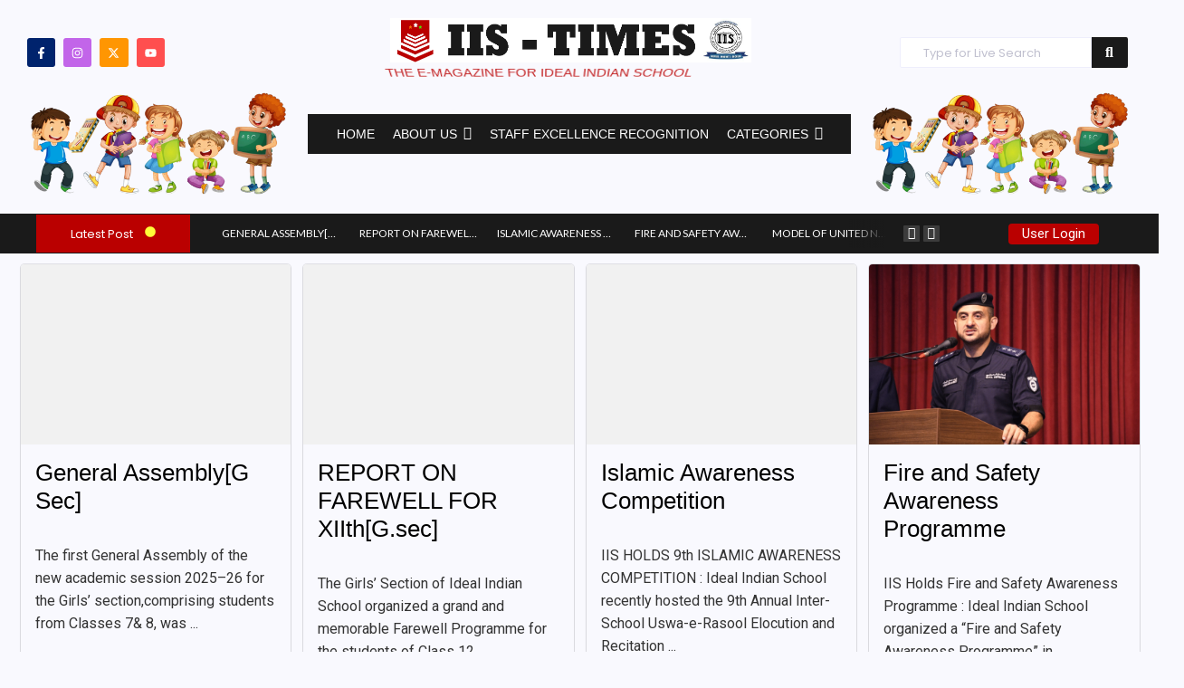

--- FILE ---
content_type: text/html; charset=UTF-8
request_url: https://iistimes.net/
body_size: 61354
content:
<!DOCTYPE html>
<html lang="en-US">
<head>
	<meta charset="UTF-8">
		<title>IIS Times</title>
<meta name='robots' content='noindex, nofollow' />
<link rel='dns-prefetch' href='//fonts.googleapis.com' />
<link rel="alternate" type="application/rss+xml" title="IIS Times &raquo; Feed" href="https://iistimes.net/index.php/feed/" />
<link rel="alternate" type="application/rss+xml" title="IIS Times &raquo; Comments Feed" href="https://iistimes.net/index.php/comments/feed/" />
<link rel="alternate" title="oEmbed (JSON)" type="application/json+oembed" href="https://iistimes.net/index.php/wp-json/oembed/1.0/embed?url=https%3A%2F%2Fiistimes.net%2F" />
<link rel="alternate" title="oEmbed (XML)" type="text/xml+oembed" href="https://iistimes.net/index.php/wp-json/oembed/1.0/embed?url=https%3A%2F%2Fiistimes.net%2F&#038;format=xml" />
<style id='wp-img-auto-sizes-contain-inline-css' type='text/css'>
img:is([sizes=auto i],[sizes^="auto," i]){contain-intrinsic-size:3000px 1500px}
/*# sourceURL=wp-img-auto-sizes-contain-inline-css */
</style>
<style id='wp-emoji-styles-inline-css' type='text/css'>

	img.wp-smiley, img.emoji {
		display: inline !important;
		border: none !important;
		box-shadow: none !important;
		height: 1em !important;
		width: 1em !important;
		margin: 0 0.07em !important;
		vertical-align: -0.1em !important;
		background: none !important;
		padding: 0 !important;
	}
/*# sourceURL=wp-emoji-styles-inline-css */
</style>
<style id='classic-theme-styles-inline-css' type='text/css'>
/*! This file is auto-generated */
.wp-block-button__link{color:#fff;background-color:#32373c;border-radius:9999px;box-shadow:none;text-decoration:none;padding:calc(.667em + 2px) calc(1.333em + 2px);font-size:1.125em}.wp-block-file__button{background:#32373c;color:#fff;text-decoration:none}
/*# sourceURL=/wp-includes/css/classic-themes.min.css */
</style>
<link rel='stylesheet' id='latest-post-shortcode-lps-block-style-css' href='https://iistimes.net/wp-content/plugins/latest-post-shortcode/lps-block/build/style-view.css?ver=lpsv14.220251129.1802' type='text/css' media='all' />
<style id='global-styles-inline-css' type='text/css'>
:root{--wp--preset--aspect-ratio--square: 1;--wp--preset--aspect-ratio--4-3: 4/3;--wp--preset--aspect-ratio--3-4: 3/4;--wp--preset--aspect-ratio--3-2: 3/2;--wp--preset--aspect-ratio--2-3: 2/3;--wp--preset--aspect-ratio--16-9: 16/9;--wp--preset--aspect-ratio--9-16: 9/16;--wp--preset--color--black: #000000;--wp--preset--color--cyan-bluish-gray: #abb8c3;--wp--preset--color--white: #ffffff;--wp--preset--color--pale-pink: #f78da7;--wp--preset--color--vivid-red: #cf2e2e;--wp--preset--color--luminous-vivid-orange: #ff6900;--wp--preset--color--luminous-vivid-amber: #fcb900;--wp--preset--color--light-green-cyan: #7bdcb5;--wp--preset--color--vivid-green-cyan: #00d084;--wp--preset--color--pale-cyan-blue: #8ed1fc;--wp--preset--color--vivid-cyan-blue: #0693e3;--wp--preset--color--vivid-purple: #9b51e0;--wp--preset--gradient--vivid-cyan-blue-to-vivid-purple: linear-gradient(135deg,rgb(6,147,227) 0%,rgb(155,81,224) 100%);--wp--preset--gradient--light-green-cyan-to-vivid-green-cyan: linear-gradient(135deg,rgb(122,220,180) 0%,rgb(0,208,130) 100%);--wp--preset--gradient--luminous-vivid-amber-to-luminous-vivid-orange: linear-gradient(135deg,rgb(252,185,0) 0%,rgb(255,105,0) 100%);--wp--preset--gradient--luminous-vivid-orange-to-vivid-red: linear-gradient(135deg,rgb(255,105,0) 0%,rgb(207,46,46) 100%);--wp--preset--gradient--very-light-gray-to-cyan-bluish-gray: linear-gradient(135deg,rgb(238,238,238) 0%,rgb(169,184,195) 100%);--wp--preset--gradient--cool-to-warm-spectrum: linear-gradient(135deg,rgb(74,234,220) 0%,rgb(151,120,209) 20%,rgb(207,42,186) 40%,rgb(238,44,130) 60%,rgb(251,105,98) 80%,rgb(254,248,76) 100%);--wp--preset--gradient--blush-light-purple: linear-gradient(135deg,rgb(255,206,236) 0%,rgb(152,150,240) 100%);--wp--preset--gradient--blush-bordeaux: linear-gradient(135deg,rgb(254,205,165) 0%,rgb(254,45,45) 50%,rgb(107,0,62) 100%);--wp--preset--gradient--luminous-dusk: linear-gradient(135deg,rgb(255,203,112) 0%,rgb(199,81,192) 50%,rgb(65,88,208) 100%);--wp--preset--gradient--pale-ocean: linear-gradient(135deg,rgb(255,245,203) 0%,rgb(182,227,212) 50%,rgb(51,167,181) 100%);--wp--preset--gradient--electric-grass: linear-gradient(135deg,rgb(202,248,128) 0%,rgb(113,206,126) 100%);--wp--preset--gradient--midnight: linear-gradient(135deg,rgb(2,3,129) 0%,rgb(40,116,252) 100%);--wp--preset--font-size--small: 13px;--wp--preset--font-size--medium: 20px;--wp--preset--font-size--large: 36px;--wp--preset--font-size--x-large: 42px;--wp--preset--spacing--20: 0.44rem;--wp--preset--spacing--30: 0.67rem;--wp--preset--spacing--40: 1rem;--wp--preset--spacing--50: 1.5rem;--wp--preset--spacing--60: 2.25rem;--wp--preset--spacing--70: 3.38rem;--wp--preset--spacing--80: 5.06rem;--wp--preset--shadow--natural: 6px 6px 9px rgba(0, 0, 0, 0.2);--wp--preset--shadow--deep: 12px 12px 50px rgba(0, 0, 0, 0.4);--wp--preset--shadow--sharp: 6px 6px 0px rgba(0, 0, 0, 0.2);--wp--preset--shadow--outlined: 6px 6px 0px -3px rgb(255, 255, 255), 6px 6px rgb(0, 0, 0);--wp--preset--shadow--crisp: 6px 6px 0px rgb(0, 0, 0);}:where(.is-layout-flex){gap: 0.5em;}:where(.is-layout-grid){gap: 0.5em;}body .is-layout-flex{display: flex;}.is-layout-flex{flex-wrap: wrap;align-items: center;}.is-layout-flex > :is(*, div){margin: 0;}body .is-layout-grid{display: grid;}.is-layout-grid > :is(*, div){margin: 0;}:where(.wp-block-columns.is-layout-flex){gap: 2em;}:where(.wp-block-columns.is-layout-grid){gap: 2em;}:where(.wp-block-post-template.is-layout-flex){gap: 1.25em;}:where(.wp-block-post-template.is-layout-grid){gap: 1.25em;}.has-black-color{color: var(--wp--preset--color--black) !important;}.has-cyan-bluish-gray-color{color: var(--wp--preset--color--cyan-bluish-gray) !important;}.has-white-color{color: var(--wp--preset--color--white) !important;}.has-pale-pink-color{color: var(--wp--preset--color--pale-pink) !important;}.has-vivid-red-color{color: var(--wp--preset--color--vivid-red) !important;}.has-luminous-vivid-orange-color{color: var(--wp--preset--color--luminous-vivid-orange) !important;}.has-luminous-vivid-amber-color{color: var(--wp--preset--color--luminous-vivid-amber) !important;}.has-light-green-cyan-color{color: var(--wp--preset--color--light-green-cyan) !important;}.has-vivid-green-cyan-color{color: var(--wp--preset--color--vivid-green-cyan) !important;}.has-pale-cyan-blue-color{color: var(--wp--preset--color--pale-cyan-blue) !important;}.has-vivid-cyan-blue-color{color: var(--wp--preset--color--vivid-cyan-blue) !important;}.has-vivid-purple-color{color: var(--wp--preset--color--vivid-purple) !important;}.has-black-background-color{background-color: var(--wp--preset--color--black) !important;}.has-cyan-bluish-gray-background-color{background-color: var(--wp--preset--color--cyan-bluish-gray) !important;}.has-white-background-color{background-color: var(--wp--preset--color--white) !important;}.has-pale-pink-background-color{background-color: var(--wp--preset--color--pale-pink) !important;}.has-vivid-red-background-color{background-color: var(--wp--preset--color--vivid-red) !important;}.has-luminous-vivid-orange-background-color{background-color: var(--wp--preset--color--luminous-vivid-orange) !important;}.has-luminous-vivid-amber-background-color{background-color: var(--wp--preset--color--luminous-vivid-amber) !important;}.has-light-green-cyan-background-color{background-color: var(--wp--preset--color--light-green-cyan) !important;}.has-vivid-green-cyan-background-color{background-color: var(--wp--preset--color--vivid-green-cyan) !important;}.has-pale-cyan-blue-background-color{background-color: var(--wp--preset--color--pale-cyan-blue) !important;}.has-vivid-cyan-blue-background-color{background-color: var(--wp--preset--color--vivid-cyan-blue) !important;}.has-vivid-purple-background-color{background-color: var(--wp--preset--color--vivid-purple) !important;}.has-black-border-color{border-color: var(--wp--preset--color--black) !important;}.has-cyan-bluish-gray-border-color{border-color: var(--wp--preset--color--cyan-bluish-gray) !important;}.has-white-border-color{border-color: var(--wp--preset--color--white) !important;}.has-pale-pink-border-color{border-color: var(--wp--preset--color--pale-pink) !important;}.has-vivid-red-border-color{border-color: var(--wp--preset--color--vivid-red) !important;}.has-luminous-vivid-orange-border-color{border-color: var(--wp--preset--color--luminous-vivid-orange) !important;}.has-luminous-vivid-amber-border-color{border-color: var(--wp--preset--color--luminous-vivid-amber) !important;}.has-light-green-cyan-border-color{border-color: var(--wp--preset--color--light-green-cyan) !important;}.has-vivid-green-cyan-border-color{border-color: var(--wp--preset--color--vivid-green-cyan) !important;}.has-pale-cyan-blue-border-color{border-color: var(--wp--preset--color--pale-cyan-blue) !important;}.has-vivid-cyan-blue-border-color{border-color: var(--wp--preset--color--vivid-cyan-blue) !important;}.has-vivid-purple-border-color{border-color: var(--wp--preset--color--vivid-purple) !important;}.has-vivid-cyan-blue-to-vivid-purple-gradient-background{background: var(--wp--preset--gradient--vivid-cyan-blue-to-vivid-purple) !important;}.has-light-green-cyan-to-vivid-green-cyan-gradient-background{background: var(--wp--preset--gradient--light-green-cyan-to-vivid-green-cyan) !important;}.has-luminous-vivid-amber-to-luminous-vivid-orange-gradient-background{background: var(--wp--preset--gradient--luminous-vivid-amber-to-luminous-vivid-orange) !important;}.has-luminous-vivid-orange-to-vivid-red-gradient-background{background: var(--wp--preset--gradient--luminous-vivid-orange-to-vivid-red) !important;}.has-very-light-gray-to-cyan-bluish-gray-gradient-background{background: var(--wp--preset--gradient--very-light-gray-to-cyan-bluish-gray) !important;}.has-cool-to-warm-spectrum-gradient-background{background: var(--wp--preset--gradient--cool-to-warm-spectrum) !important;}.has-blush-light-purple-gradient-background{background: var(--wp--preset--gradient--blush-light-purple) !important;}.has-blush-bordeaux-gradient-background{background: var(--wp--preset--gradient--blush-bordeaux) !important;}.has-luminous-dusk-gradient-background{background: var(--wp--preset--gradient--luminous-dusk) !important;}.has-pale-ocean-gradient-background{background: var(--wp--preset--gradient--pale-ocean) !important;}.has-electric-grass-gradient-background{background: var(--wp--preset--gradient--electric-grass) !important;}.has-midnight-gradient-background{background: var(--wp--preset--gradient--midnight) !important;}.has-small-font-size{font-size: var(--wp--preset--font-size--small) !important;}.has-medium-font-size{font-size: var(--wp--preset--font-size--medium) !important;}.has-large-font-size{font-size: var(--wp--preset--font-size--large) !important;}.has-x-large-font-size{font-size: var(--wp--preset--font-size--x-large) !important;}
:where(.wp-block-post-template.is-layout-flex){gap: 1.25em;}:where(.wp-block-post-template.is-layout-grid){gap: 1.25em;}
:where(.wp-block-term-template.is-layout-flex){gap: 1.25em;}:where(.wp-block-term-template.is-layout-grid){gap: 1.25em;}
:where(.wp-block-columns.is-layout-flex){gap: 2em;}:where(.wp-block-columns.is-layout-grid){gap: 2em;}
:root :where(.wp-block-pullquote){font-size: 1.5em;line-height: 1.6;}
/*# sourceURL=global-styles-inline-css */
</style>
<link rel='stylesheet' id='sps-font-awesome-css' href='https://iistimes.net/wp-content/plugins/spice-post-slider/assets/css/font-awesome/css/all.min.css?ver=5.15.4' type='text/css' media='all' />
<link rel='stylesheet' id='sps-owl-css' href='https://iistimes.net/wp-content/plugins/spice-post-slider/assets/css/owl.carousel.css?ver=2.2.1' type='text/css' media='all' />
<link rel='stylesheet' id='sps-front-css' href='https://iistimes.net/wp-content/plugins/spice-post-slider/assets/css/front.css?ver=2.2.1' type='text/css' media='all' />
<link rel='stylesheet' id='sps-google-fonts-css' href='//fonts.googleapis.com/css?family=ABeeZee%7CAbel%7CAbril+Fatface%7CAclonica%7CAcme%7CActor%7CAdamina%7CAdvent+Pro%7CAguafina+Script%7CAkronim%7CAladin%7CAldrich%7CAlef%7CAlegreya%7CAlegreya+SC%7CAlegreya+Sans%7CAlegreya+Sans+SC%7CAlex+Brush%7CAlfa+Slab+One%7CAlice%7CAlike%7CAlike+Angular%7CAllan%7CAllerta%7CAllerta+Stencil%7CAllura%7CAlmendra%7CAlmendra+Display%7CAlmendra+SC%7CAmarante%7CAmaranth%7CAmatic+SC%7CAmatica+SC%7CAmethysta%7CAmiko%7CAmiri%7CAmita%7CAnaheim%7CAndada%7CAndika%7CAngkor%7CAnnie+Use+Your+Telescope%7CAnonymous+Pro%7CAntic%7CAntic+Didone%7CAntic+Slab%7CAnton%7CArapey%7CArbutus%7CArbutus+Slab%7CArchitects+Daughter%7CArchivo+Black%7CArchivo+Narrow%7CAref+Ruqaa%7CArima+Madurai%7CArimo%7CArizonia%7CArmata%7CArtifika%7CArvo%7CArya%7CAsap%7CAsar%7CAsset%7CAssistant%7CAstloch%7CAsul%7CAthiti%7CAtma%7CAtomic+Age%7CAubrey%7CAudiowide%7CAutour+One%7CAverage%7CAverage+Sans%7CAveria+Gruesa+Libre%7CAveria+Libre%7CAveria+Sans+Libre%7CAveria+Serif+Libre%7CBad+Script%7CBaloo%7CBaloo+Bhai%7CBaloo+Da%7CBaloo+Thambi%7CBalthazar%7CBangers%7CBasic%7CBattambang%7CBaumans%7CBayon%7CBelgrano%7CBelleza%7CBenchNine%7CBentham%7CBerkshire+Swash%7CBevan%7CBigelow+Rules%7CBigshot+One%7CBilbo%7CBilbo+Swash+Caps%7CBioRhyme%7CBioRhyme+Expanded%7CBiryani%7CBitter%7CBlack+Ops+One%7CBokor%7CBonbon%7CBoogaloo%7CBowlby+One%7CBowlby+One+SC%7CBrawler%7CBree+Serif%7CBubblegum+Sans%7CBubbler+One%7CBuda%7CBuenard%7CBungee%7CBungee+Hairline%7CBungee+Inline%7CBungee+Outline%7CBungee+Shade%7CButcherman%7CButterfly+Kids%7CCabin%7CCabin+Condensed%7CCabin+Sketch%7CCaesar+Dressing%7CCagliostro%7CCairo%7CCalligraffitti%7CCambay%7CCambo%7CCandal%7CCantarell%7CCantata+One%7CCantora+One%7CCapriola%7CCardo%7CCarme%7CCarrois+Gothic%7CCarrois+Gothic+SC%7CCarter+One%7CCatamaran%7CCaudex%7CCaveat%7CCaveat+Brush%7CCedarville+Cursive%7CCeviche+One%7CChanga%7CChanga+One%7CChango%7CChathura%7CChau+Philomene+One%7CChela+One%7CChelsea+Market%7CChenla%7CCherry+Cream+Soda%7CCherry+Swash%7CChewy%7CChicle%7CChivo%7CChonburi%7CCinzel%7CCinzel+Decorative%7CClicker+Script%7CCoda%7CCoda+Caption%7CCodystar%7CCoiny%7CCombo%7CComfortaa%7CComing+Soon%7CConcert+One%7CCondiment%7CContent%7CContrail+One%7CConvergence%7CCookie%7CCopse%7CCorben%7CCormorant%7CCormorant+Garamond%7CCormorant+Infant%7CCormorant+SC%7CCormorant+Unicase%7CCormorant+Upright%7CCourgette%7CCousine%7CCoustard%7CCovered+By+Your+Grace%7CCrafty+Girls%7CCreepster%7CCrete+Round%7CCrimson+Text%7CCroissant+One%7CCrushed%7CCuprum%7CCutive%7CCutive+Mono%7CDamion%7CDancing+Script%7CDangrek%7CDavid+Libre%7CDawning+of+a+New+Day%7CDays+One%7CDekko%7CDelius%7CDelius+Swash+Caps%7CDelius+Unicase%7CDella+Respira%7CDenk+One%7CDevonshire%7CDhurjati%7CDidact+Gothic%7CDiplomata%7CDiplomata+SC%7CDomine%7CDonegal+One%7CDoppio+One%7CDorsa%7CDosis%7CDr+Sugiyama%7CDroid+Sans%7CDroid+Sans+Mono%7CDroid+Serif%7CDuru+Sans%7CDynalight%7CEB+Garamond%7CEagle+Lake%7CEater%7CEconomica%7CEczar%7CEk+Mukta%7CEl+Messiri%7CElectrolize%7CElsie%7CElsie+Swash+Caps%7CEmblema+One%7CEmilys+Candy%7CEngagement%7CEnglebert%7CEnriqueta%7CErica+One%7CEsteban%7CEuphoria+Script%7CEwert%7CExo%7CExo+2%7CExpletus+Sans%7CFanwood+Text%7CFarsan%7CFascinate%7CFascinate+Inline%7CFaster+One%7CFasthand%7CFauna+One%7CFederant%7CFedero%7CFelipa%7CFenix%7CFinger+Paint%7CFira+Mono%7CFira+Sans%7CFjalla+One%7CFjord+One%7CFlamenco%7CFlavors%7CFondamento%7CFontdiner+Swanky%7CForum%7CFrancois+One%7CFrank+Ruhl+Libre%7CFreckle+Face%7CFredericka+the+Great%7CFredoka+One%7CFreehand%7CFresca%7CFrijole%7CFruktur%7CFugaz+One%7CGFS+Didot%7CGFS+Neohellenic%7CGabriela%7CGafata%7CGalada%7CGaldeano%7CGalindo%7CGentium+Basic%7CGentium+Book+Basic%7CGeo%7CGeostar%7CGeostar+Fill%7CGermania+One%7CGidugu%7CGilda+Display%7CGive+You+Glory%7CGlass+Antiqua%7CGlegoo%7CGloria+Hallelujah%7CGoblin+One%7CGochi+Hand%7CGorditas%7CGoudy+Bookletter+1911%7CGraduate%7CGrand+Hotel%7CGravitas+One%7CGreat+Vibes%7CGriffy%7CGruppo%7CGudea%7CGurajada%7CHabibi%7CHalant%7CHammersmith+One%7CHanalei%7CHanalei+Fill%7CHandlee%7CHanuman%7CHappy+Monkey%7CHarmattan%7CHeadland+One%7CHeebo%7CHenny+Penny%7CHerr+Von+Muellerhoff%7CHind%7CHind+Guntur%7CHind+Madurai%7CHind+Siliguri%7CHind+Vadodara%7CHoltwood+One+SC%7CHomemade+Apple%7CHomenaje%7CIM+Fell+DW+Pica%7CIM+Fell+DW+Pica+SC%7CIM+Fell+Double+Pica%7CIM+Fell+Double+Pica+SC%7CIM+Fell+English%7CIM+Fell+English+SC%7CIM+Fell+French+Canon%7CIM+Fell+French+Canon+SC%7CIM+Fell+Great+Primer%7CIM+Fell+Great+Primer+SC%7CIceberg%7CIceland%7CImprima%7CInconsolata%7CInder%7CIndie+Flower%7CInika%7CInknut+Antiqua%7CIrish+Grover%7CIstok+Web%7CItaliana%7CItalianno%7CItim%7CJacques+Francois%7CJacques+Francois+Shadow%7CJaldi%7CJim+Nightshade%7CJockey+One%7CJolly+Lodger%7CJomhuria%7CJosefin+Sans%7CJosefin+Slab%7CJoti+One%7CJudson%7CJulee%7CJulius+Sans+One%7CJunge%7CJura%7CJust+Another+Hand%7CJust+Me+Again+Down+Here%7CKadwa%7CKalam%7CKameron%7CKanit%7CKantumruy%7CKarla%7CKarma%7CKatibeh%7CKaushan+Script%7CKavivanar%7CKavoon%7CKdam+Thmor%7CKeania+One%7CKelly+Slab%7CKenia%7CKhand%7CKhmer%7CKhula%7CKite+One%7CKnewave%7CKotta+One%7CKoulen%7CKranky%7CKreon%7CKristi%7CKrona+One%7CKumar+One%7CKumar+One+Outline%7CKurale%7CLa+Belle+Aurore%7CLaila%7CLakki+Reddy%7CLalezar%7CLancelot%7CLateef%7CLato%7CLeague+Script%7CLeckerli+One%7CLedger%7CLekton%7CLemon%7CLemonada%7CLibre+Baskerville%7CLibre+Franklin%7CLife+Savers%7CLilita+One%7CLily+Script+One%7CLimelight%7CLinden+Hill%7CLobster%7CLobster+Two%7CLondrina+Outline%7CLondrina+Shadow%7CLondrina+Sketch%7CLondrina+Solid%7CLora%7CLove+Ya+Like+A+Sister%7CLoved+by+the+King%7CLovers+Quarrel%7CLuckiest+Guy%7CLusitana%7CLustria%7CMacondo%7CMacondo+Swash+Caps%7CMada%7CMagra%7CMaiden+Orange%7CMaitree%7CMako%7CMallanna%7CMandali%7CMarcellus%7CMarcellus+SC%7CMarck+Script%7CMargarine%7CMarko+One%7CMarmelad%7CMartel%7CMartel+Sans%7CMarvel%7CMate%7CMate+SC%7CMaven+Pro%7CMcLaren%7CMeddon%7CMedievalSharp%7CMedula+One%7CMeera+Inimai%7CMegrim%7CMeie+Script%7CMerienda%7CMerienda+One%7CMerriweather%7CMerriweather+Sans%7CMetal%7CMetal+Mania%7CMetrophobic%7CMichroma%7CMilonga%7CMiltonian%7CMiltonian+Tattoo%7CMiniver%7CMiriam+Libre%7CMirza%7CMiss+Fajardose%7CMitr%7CModak%7CModern+Antiqua%7CMogra%7CMolengo%7CMolle%7CMonda%7CMonofett%7CMonoton%7CMonsieur+La+Doulaise%7CMontaga%7CMontez%7CMontserrat%7CMontserrat+Alternates%7CMontserrat+Subrayada%7CMoul%7CMoulpali%7CMountains+of+Christmas%7CMouse+Memoirs%7CMr+Bedfort%7CMr+Dafoe%7CMr+De+Haviland%7CMrs+Saint+Delafield%7CMrs+Sheppards%7CMukta+Vaani%7CMuli%7CMystery+Quest%7CNTR%7CNeucha%7CNeuton%7CNew+Rocker%7CNews+Cycle%7CNiconne%7CNixie+One%7CNobile%7CNokora%7CNorican%7CNosifer%7CNothing+You+Could+Do%7CNoticia+Text%7CNoto+Sans%7CNoto+Serif%7CNova+Cut%7CNova+Flat%7CNova+Mono%7CNova+Oval%7CNova+Round%7CNova+Script%7CNova+Slim%7CNova+Square%7CNumans%7CNunito%7CNunito+Sans%7COutfit%7COdor+Mean+Chey%7COffside%7COld+Standard+TT%7COldenburg%7COleo+Script%7COleo+Script+Swash+Caps%7COpen+Sans%7COpen+Sans+Condensed%7COranienbaum%7COrbitron%7COregano%7COrienta%7COriginal+Surfer%7COswald%7COver+the+Rainbow%7COverlock%7COverlock+SC%7COvo%7COxygen%7COxygen+Mono%7CPT+Mono%7CPT+Sans%7CPT+Sans+Caption%7CPT+Sans+Narrow%7CPT+Serif%7CPT+Serif+Caption%7CPacifico%7CPalanquin%7CPalanquin+Dark%7CPaprika%7CParisienne%7CPassero+One%7CPassion+One%7CPathway+Gothic+One%7CPatrick+Hand%7CPatrick+Hand+SC%7CPattaya%7CPatua+One%7CPavanam%7CPaytone+One%7CPeddana%7CPeralta%7CPermanent+Marker%7CPetit+Formal+Script%7CPetrona%7CPhilosopher%7CPiedra%7CPinyon+Script%7CPirata+One%7CPlaster%7CPlay%7CPlayball%7CPlayfair+Display%7CPlayfair+Display+SC%7CPodkova%7CPoiret+One%7CPoller+One%7CPoly%7CPompiere%7CPontano+Sans%7CPoppins%7CPort+Lligat+Sans%7CPort+Lligat+Slab%7CPragati+Narrow%7CPrata%7CPreahvihear%7CPress+Start+2P%7CPridi%7CPrincess+Sofia%7CProciono%7CPrompt%7CProsto+One%7CProza+Libre%7CPuritan%7CPurple+Purse%7CQuando%7CQuantico%7CQuattrocento%7CQuattrocento+Sans%7CQuestrial%7CQuicksand%7CQuintessential%7CQwigley%7CRacing+Sans+One%7CRadley%7CRajdhani%7CRakkas%7CRaleway%7CRaleway+Dots%7CRamabhadra%7CRamaraja%7CRambla%7CRammetto+One%7CRanchers%7CRancho%7CRanga%7CRasa%7CRationale%7CRedressed%7CReem+Kufi%7CReenie+Beanie%7CRevalia%7CRhodium+Libre%7CRibeye%7CRibeye+Marrow%7CRighteous%7CRisque%7CRoboto%7CRoboto+Condensed%7CRoboto+Mono%7CRoboto+Slab%7CRochester%7CRock+Salt%7CRokkitt%7CRomanesco%7CRopa+Sans%7CRosario%7CRosarivo%7CRouge+Script%7CRozha+One%7CRubik%7CRubik+Mono+One%7CRubik+One%7CRuda%7CRufina%7CRuge+Boogie%7CRuluko%7CRum+Raisin%7CRuslan+Display%7CRuthie%7CRye%7CSacramento%7CSahitya%7CSail%7CSalsa%7CSanchez%7CSancreek%7CSansita+One%7CSarala%7CSarina%7CSarpanch%7CSatisfy%7CScada%7CScheherazade%7CSchoolbell%7CScope+One%7CSeaweed+Script%7CSecular+One%7CSen%7CSevillana%7CSeymour+One%7CShadows+Into+Light%7CShadows+Into+Light+Two%7CShanti%7CShare%7CShare+Tech%7CShare+Tech+Mono%7CShojumaru%7CShort+Stack%7CShrikhand%7CSiemreap%7CSigmar+One%7CSignika%7CSignika+Negative%7CSimonetta%7CSintony%7CSirin+Stencil%7CSix+Caps%7CSkranji%7CSlabo+13px%7CSlabo+27px%7CSlackey%7CSmokum%7CSmythe%7CSniglet%7CSnippet%7CSnowburst+One%7CSofadi+One%7CSofia%7CSonsie+One%7CSorts+Mill+Goudy%7CSource+Code+Pro%7CSource+Sans+Pro%7CSource+Serif+Pro%7CSpace+Mono%7CSpecial+Elite%7CSpicy+Rice%7CSpinnaker%7CSpirax%7CSquada+One%7CSree+Krushnadevaraya%7CSriracha%7CStalemate%7CStalinist+One%7CStardos+Stencil%7CStint+Ultra+Condensed%7CStint+Ultra+Expanded%7CStoke%7CStrait%7CSue+Ellen+Francisco%7CSuez+One%7CSumana%7CSunshiney%7CSupermercado+One%7CSura%7CSuranna%7CSuravaram%7CSuwannaphum%7CSwanky+and+Moo+Moo%7CSyncopate%7CTangerine%7CTaprom%7CTauri%7CTaviraj%7CTeko%7CTelex%7CTenali+Ramakrishna%7CTenor+Sans%7CText+Me+One%7CThe+Girl+Next+Door%7CTienne%7CTillana%7CTimmana%7CTinos%7CTitan+One%7CTitillium+Web%7CTrade+Winds%7CTrirong%7CTrocchi%7CTrochut%7CTrykker%7CTulpen+One%7CUbuntu%7CUbuntu+Condensed%7CUbuntu+Mono%7CUltra%7CUncial+Antiqua%7CUnderdog%7CUnica+One%7CUnifrakturCook%7CUnifrakturMaguntia%7CUnkempt%7CUnlock%7CUnna%7CVT323%7CVampiro+One%7CVarela%7CVarela+Round%7CVast+Shadow%7CVesper+Libre%7CVibur%7CVidaloka%7CViga%7CVoces%7CVolkhov%7CVollkorn%7CVoltaire%7CWaiting+for+the+Sunrise%7CWallpoet%7CWalter+Turncoat%7CWarnes%7CWellfleet%7CWendy+One%7CWire+One%7CWork+Sans%7CYanone+Kaffeesatz%7CYantramanav%7CYatra+One%7CYellowtail%7CYeseva+One%7CYesteryear%7CYrsa%7CZeyada&#038;subset=latin%2Clatin-ext&#038;ver=2.2.1' type='text/css' media='all' />
<link rel='stylesheet' id='elementor-frontend-css' href='https://iistimes.net/wp-content/uploads/elementor/css/custom-frontend.min.css?ver=1768710695' type='text/css' media='all' />
<link rel='stylesheet' id='widget-social-icons-css' href='https://iistimes.net/wp-content/plugins/elementor/assets/css/widget-social-icons.min.css?ver=3.33.4' type='text/css' media='all' />
<link rel='stylesheet' id='e-apple-webkit-css' href='https://iistimes.net/wp-content/uploads/elementor/css/custom-apple-webkit.min.css?ver=1768710695' type='text/css' media='all' />
<link rel='stylesheet' id='widget-image-css' href='https://iistimes.net/wp-content/plugins/elementor/assets/css/widget-image.min.css?ver=3.33.4' type='text/css' media='all' />
<link rel='stylesheet' id='elementor-post-394-css' href='https://iistimes.net/wp-content/uploads/elementor/css/post-394.css?ver=1768714809' type='text/css' media='all' />
<link rel='stylesheet' id='elementor-post-343-css' href='https://iistimes.net/wp-content/uploads/elementor/css/post-343.css?ver=1768710695' type='text/css' media='all' />
<link rel='stylesheet' id='widget-heading-css' href='https://iistimes.net/wp-content/plugins/elementor/assets/css/widget-heading.min.css?ver=3.33.4' type='text/css' media='all' />
<link rel='stylesheet' id='widget-divider-css' href='https://iistimes.net/wp-content/plugins/elementor/assets/css/widget-divider.min.css?ver=3.33.4' type='text/css' media='all' />
<link rel='stylesheet' id='elementor-post-346-css' href='https://iistimes.net/wp-content/uploads/elementor/css/post-346.css?ver=1768710696' type='text/css' media='all' />
<link rel='stylesheet' id='royal-elementor-kit-style-css' href='https://iistimes.net/wp-content/themes/royal-elementor-kit/style.css?ver=1.0' type='text/css' media='all' />
<link rel='stylesheet' id='carousel-slider-frontend-css' href='https://iistimes.net/wp-content/plugins/carousel-slider/assets/css/frontend.css?ver=2.2.16' type='text/css' media='all' />
<link rel='stylesheet' id='elementor-post-1399-css' href='https://iistimes.net/wp-content/uploads/elementor/css/post-1399.css?ver=1768710696' type='text/css' media='all' />
<link rel='stylesheet' id='font-awesome-5-all-css' href='https://iistimes.net/wp-content/plugins/elementor/assets/lib/font-awesome/css/all.min.css?ver=3.33.4' type='text/css' media='all' />
<link rel='stylesheet' id='font-awesome-4-shim-css' href='https://iistimes.net/wp-content/plugins/elementor/assets/lib/font-awesome/css/v4-shims.min.css?ver=3.33.4' type='text/css' media='all' />
<link rel='stylesheet' id='wpr-animations-css-css' href='https://iistimes.net/wp-content/plugins/royal-elementor-addons/assets/css/lib/animations/wpr-animations.min.css?ver=1.7.1041' type='text/css' media='all' />
<link rel='stylesheet' id='wpr-link-animations-css-css' href='https://iistimes.net/wp-content/plugins/royal-elementor-addons/assets/css/lib/animations/wpr-link-animations.min.css?ver=1.7.1041' type='text/css' media='all' />
<link rel='stylesheet' id='wpr-loading-animations-css-css' href='https://iistimes.net/wp-content/plugins/royal-elementor-addons/assets/css/lib/animations/loading-animations.min.css?ver=1.7.1041' type='text/css' media='all' />
<link rel='stylesheet' id='wpr-button-animations-css-css' href='https://iistimes.net/wp-content/plugins/royal-elementor-addons/assets/css/lib/animations/button-animations.min.css?ver=1.7.1041' type='text/css' media='all' />
<link rel='stylesheet' id='wpr-text-animations-css-css' href='https://iistimes.net/wp-content/plugins/royal-elementor-addons/assets/css/lib/animations/text-animations.min.css?ver=1.7.1041' type='text/css' media='all' />
<link rel='stylesheet' id='wpr-lightgallery-css-css' href='https://iistimes.net/wp-content/plugins/royal-elementor-addons/assets/css/lib/lightgallery/lightgallery.min.css?ver=1.7.1041' type='text/css' media='all' />
<link rel='stylesheet' id='wpr-addons-css-css' href='https://iistimes.net/wp-content/plugins/royal-elementor-addons/assets/css/frontend.min.css?ver=1.7.1041' type='text/css' media='all' />
<link rel='stylesheet' id='elementor-gf-local-kanit-css' href='https://iistimes.net/wp-content/uploads/elementor/google-fonts/css/kanit.css?ver=1744439400' type='text/css' media='all' />
<link rel='stylesheet' id='elementor-gf-local-poppins-css' href='https://iistimes.net/wp-content/uploads/elementor/google-fonts/css/poppins.css?ver=1744439452' type='text/css' media='all' />
<link rel='stylesheet' id='elementor-gf-local-lato-css' href='https://iistimes.net/wp-content/uploads/elementor/google-fonts/css/lato.css?ver=1744439513' type='text/css' media='all' />
<link rel='stylesheet' id='elementor-gf-local-opensans-css' href='https://iistimes.net/wp-content/uploads/elementor/google-fonts/css/opensans.css?ver=1744439441' type='text/css' media='all' />
<link rel='stylesheet' id='elementor-gf-local-raleway-css' href='https://iistimes.net/wp-content/uploads/elementor/google-fonts/css/raleway.css?ver=1744439507' type='text/css' media='all' />
<link rel='stylesheet' id='elementor-gf-local-roboto-css' href='https://iistimes.net/wp-content/uploads/elementor/google-fonts/css/roboto.css?ver=1744439351' type='text/css' media='all' />
<link rel='stylesheet' id='elementor-gf-local-robotoslab-css' href='https://iistimes.net/wp-content/uploads/elementor/google-fonts/css/robotoslab.css?ver=1744439372' type='text/css' media='all' />
<script type="text/javascript" id="lps-vars-js-after">
/* <![CDATA[ */
const lpsSettings = {"ajaxUrl": "https://iistimes.net/wp-admin/admin-ajax.php"};
//# sourceURL=lps-vars-js-after
/* ]]> */
</script>
<script type="text/javascript" data-cfasync="false" src="https://iistimes.net/wp-includes/js/jquery/jquery.min.js?ver=3.7.1" id="jquery-core-js"></script>
<script type="text/javascript" data-cfasync="false" src="https://iistimes.net/wp-includes/js/jquery/jquery-migrate.min.js?ver=3.4.1" id="jquery-migrate-js"></script>
<script type="text/javascript" src="https://iistimes.net/wp-content/plugins/elementor/assets/lib/font-awesome/js/v4-shims.min.js?ver=3.33.4" id="font-awesome-4-shim-js"></script>
<link rel="https://api.w.org/" href="https://iistimes.net/index.php/wp-json/" /><link rel="alternate" title="JSON" type="application/json" href="https://iistimes.net/index.php/wp-json/wp/v2/pages/394" /><link rel="EditURI" type="application/rsd+xml" title="RSD" href="https://iistimes.net/xmlrpc.php?rsd" />
<meta name="generator" content="WordPress 6.9" />
<link rel="canonical" href="https://iistimes.net/" />
<link rel='shortlink' href='https://iistimes.net/' />
<meta name="generator" content="Elementor 3.33.4; features: e_font_icon_svg, additional_custom_breakpoints; settings: css_print_method-external, google_font-enabled, font_display-swap">
			<style>
				.e-con.e-parent:nth-of-type(n+4):not(.e-lazyloaded):not(.e-no-lazyload),
				.e-con.e-parent:nth-of-type(n+4):not(.e-lazyloaded):not(.e-no-lazyload) * {
					background-image: none !important;
				}
				@media screen and (max-height: 1024px) {
					.e-con.e-parent:nth-of-type(n+3):not(.e-lazyloaded):not(.e-no-lazyload),
					.e-con.e-parent:nth-of-type(n+3):not(.e-lazyloaded):not(.e-no-lazyload) * {
						background-image: none !important;
					}
				}
				@media screen and (max-height: 640px) {
					.e-con.e-parent:nth-of-type(n+2):not(.e-lazyloaded):not(.e-no-lazyload),
					.e-con.e-parent:nth-of-type(n+2):not(.e-lazyloaded):not(.e-no-lazyload) * {
						background-image: none !important;
					}
				}
			</style>
			<link rel="icon" href="https://iistimes.net/wp-content/uploads/2023/04/cropped-IIS-TIMES-NEW-LOGO-1-32x32.png" sizes="32x32" />
<link rel="icon" href="https://iistimes.net/wp-content/uploads/2023/04/cropped-IIS-TIMES-NEW-LOGO-1-192x192.png" sizes="192x192" />
<link rel="apple-touch-icon" href="https://iistimes.net/wp-content/uploads/2023/04/cropped-IIS-TIMES-NEW-LOGO-1-180x180.png" />
<meta name="msapplication-TileImage" content="https://iistimes.net/wp-content/uploads/2023/04/cropped-IIS-TIMES-NEW-LOGO-1-270x270.png" />
		<style type="text/css" id="wp-custom-css">
			.elementor-section.elementor-top-section.elementor-element.elementor-element-b521612.elementor-section-boxed.elementor-section-height-default.elementor-section-height-default.wpr-particle-no.wpr-jarallax-no.wpr-parallax-no.wpr-sticky-section-no{
	background: #2e2e2e;
}


.carousel-slider__post-title{

	color: #000000;
}
.carousel-slider__post-title h2{
	    FONT-SIZE: 26PX;
	color: #000000;
}

.elementor-394 .elementor-element.elementor-element-8f18059 .wpr-grid-filters li > .wpr-active-filter {
    color: #ffffff;
    background-color: #ba0000;
    border-color: #E8E8E8;

}
.wpr-taxonomy-list {
    text-transform: uppercase;
}
.elementor-394 .elementor-element.elementor-element-8f18059 .wpr-grid-tax-style-1 .inner-block a {
    background-color: #ba0000;
	MARGIN-TOP: 4px;
}

.elementor-534 .elementor-element.elementor-element-9a793b3 .wpr-page-list-item a {
    color: #FFFFFF;
    transition-duration: 0.5s;
    font-family: "Kanit", Sans-serif;
    min-width: 105px;
}

.wp-block-file__button.wp-element-button{
	display:none;
}

.re-theme-post.post-451.wpr_templates.type-wpr_templates.status-publish.hentry .post-header{
	    display: none;
}

.re-theme-post.post-451.wpr_templates.type-wpr_templates.status-publish.hentry .post-title{
	display:none;
}


.elementor-element.elementor-element-57806e18.elementor-widget.elementor-widget-wpr-post-media .wp-block-file__embed{
	display:none;
}

.elementor-element.elementor-element-57806e18.elementor-widget.elementor-widget-wpr-post-media .wpr-featured-media-image img{
display:none;
}

.wpr-highlighted-text-inner {
    position: relative;
    z-index: 1;
    FONT-SIZE: 40PX;
	line-height: 0.80;
}
h1, h2, h3, h4, h5, h6 {
    margin-top: .5rem;
    margin-bottom: 1rem;
    font-family: inherit;
    font-weight: 500;
    line-height: o.8;
    color: inherit;
}
.elementor-column.elementor-col-100.elementor-top-column.elementor-element.elementor-element-1ea04c4{
	    margin-top: -370px;
}
.elementor-343 .elementor-element.elementor-element-2bd58828 .wpr-ticker-title a
.wpr-grid-item-title{
	text-transform: uppercase;
}		</style>
		<style id="wpr_lightbox_styles">
				.lg-backdrop {
					background-color: rgba(0,0,0,0.6) !important;
				}
				.lg-toolbar,
				.lg-dropdown {
					background-color: rgba(0,0,0,0.8) !important;
				}
				.lg-dropdown:after {
					border-bottom-color: rgba(0,0,0,0.8) !important;
				}
				.lg-sub-html {
					background-color: rgba(0,0,0,0.8) !important;
				}
				.lg-thumb-outer,
				.lg-progress-bar {
					background-color: #444444 !important;
				}
				.lg-progress {
					background-color: #a90707 !important;
				}
				.lg-icon {
					color: #efefef !important;
					font-size: 20px !important;
				}
				.lg-icon.lg-toogle-thumb {
					font-size: 24px !important;
				}
				.lg-icon:hover,
				.lg-dropdown-text:hover {
					color: #ffffff !important;
				}
				.lg-sub-html,
				.lg-dropdown-text {
					color: #efefef !important;
					font-size: 14px !important;
				}
				#lg-counter {
					color: #efefef !important;
					font-size: 14px !important;
				}
				.lg-prev,
				.lg-next {
					font-size: 35px !important;
				}

				/* Defaults */
				.lg-icon {
				background-color: transparent !important;
				}

				#lg-counter {
				opacity: 0.9;
				}

				.lg-thumb-outer {
				padding: 0 10px;
				}

				.lg-thumb-item {
				border-radius: 0 !important;
				border: none !important;
				opacity: 0.5;
				}

				.lg-thumb-item.active {
					opacity: 1;
				}
	         </style>	<meta name="viewport" content="width=device-width, initial-scale=1.0, viewport-fit=cover" /></head>
<body class="home wp-singular page-template page-template-elementor_canvas page page-id-394 wp-embed-responsive wp-theme-royal-elementor-kit metaslider-plugin elementor-default elementor-template-canvas elementor-kit-1399 elementor-page elementor-page-394">
	<style>.elementor-343 .elementor-element.elementor-element-d933b29{margin-top:0px;margin-bottom:0px;padding:65px 0px 0px 0px;}.elementor-bc-flex-widget .elementor-343 .elementor-element.elementor-element-4c3ecb2.elementor-column .elementor-widget-wrap{align-items:center;}.elementor-343 .elementor-element.elementor-element-4c3ecb2.elementor-column.elementor-element[data-element_type="column"] > .elementor-widget-wrap.elementor-element-populated{align-content:center;align-items:center;}.elementor-343 .elementor-element.elementor-element-4c3ecb2 > .elementor-element-populated{margin:-40px 0px 0px 0px;--e-column-margin-right:0px;--e-column-margin-left:0px;}.elementor-343 .elementor-element.elementor-element-b52b924 .elementor-repeater-item-d81e300.elementor-social-icon{background-color:#00236D;}.elementor-343 .elementor-element.elementor-element-b52b924 .elementor-repeater-item-00796b6.elementor-social-icon{background-color:#C265E9;}.elementor-343 .elementor-element.elementor-element-b52b924 .elementor-repeater-item-c78f05f.elementor-social-icon{background-color:#FF9602;}.elementor-343 .elementor-element.elementor-element-b52b924 .elementor-repeater-item-fde2a5c.elementor-social-icon{background-color:#FF4F4F;}.elementor-343 .elementor-element.elementor-element-b52b924{--grid-template-columns:repeat(0, auto);--icon-size:13px;--grid-column-gap:5px;--grid-row-gap:0px;}.elementor-343 .elementor-element.elementor-element-b52b924 .elementor-widget-container{text-align:left;}.elementor-343 .elementor-element.elementor-element-b52b924 .elementor-social-icon{--icon-padding:0.7em;}.elementor-bc-flex-widget .elementor-343 .elementor-element.elementor-element-6a68512.elementor-column .elementor-widget-wrap{align-items:center;}.elementor-343 .elementor-element.elementor-element-6a68512.elementor-column.elementor-element[data-element_type="column"] > .elementor-widget-wrap.elementor-element-populated{align-content:center;align-items:center;}.elementor-343 .elementor-element.elementor-element-6a68512 > .elementor-element-populated{margin:-40px 0px 0px 0px;--e-column-margin-right:0px;--e-column-margin-left:0px;}.elementor-343 .elementor-element.elementor-element-d91ac40{text-align:center;}.elementor-343 .elementor-element.elementor-element-d91ac40 .wpr-logo{padding:0px 0px 0px 0px;border-radius:0px 0px 0px 0px;}.elementor-343 .elementor-element.elementor-element-d91ac40 .wpr-logo-image{max-width:399px;}.elementor-343 .elementor-element.elementor-element-d91ac40.wpr-logo-position-left .wpr-logo-image{margin-right:0px;}.elementor-343 .elementor-element.elementor-element-d91ac40.wpr-logo-position-right .wpr-logo-image{margin-left:0px;}.elementor-343 .elementor-element.elementor-element-d91ac40.wpr-logo-position-center .wpr-logo-image{margin-bottom:0px;}.elementor-343 .elementor-element.elementor-element-d91ac40 .wpr-logo-image img{-webkit-transition-duration:0.7s;transition-duration:0.7s;}.elementor-343 .elementor-element.elementor-element-d91ac40 .wpr-logo-title{color:#605BE5;margin:0 0 0px;}.elementor-343 .elementor-element.elementor-element-d91ac40 .wpr-logo-description{color:#888888;}.elementor-343 .elementor-element.elementor-element-a0d291b .wpr-anim-text.wpr-anim-text-type-rotate-1 b{-webkit-animation-duration:1.5s;animation-duration:1.5s;}.elementor-343 .elementor-element.elementor-element-a0d291b .wpr-anim-text.wpr-anim-text-type-slide b{-webkit-animation-duration:1.5s;animation-duration:1.5s;}.elementor-343 .elementor-element.elementor-element-a0d291b .wpr-anim-text.wpr-anim-text-type-zoom b{-webkit-animation-duration:1.5s;animation-duration:1.5s;}.elementor-343 .elementor-element.elementor-element-a0d291b .wpr-anim-text.wpr-anim-text-type-push b{-webkit-animation-duration:1.5s;animation-duration:1.5s;}.elementor-343 .elementor-element.elementor-element-a0d291b .wpr-highlighted-text svg path{-webkit-animation-delay:2.5s;animation-delay:2.5s;-webkit-animation-iteration-count:infinite;animation-iteration-count:infinite;}.elementor-343 .elementor-element.elementor-element-a0d291b .wpr-highlighted-text svg.wpr-highlight-x path:first-child{-webkit-animation-delay:-webkit-calc(2.5s + 0.3s);animation-delay:calc(2.5s + 0.3s);}.elementor-343 .elementor-element.elementor-element-a0d291b .wpr-highlighted-text svg.wpr-highlight-double path:last-child{-webkit-animation-delay:-webkit-calc(2.5s + 0.3s);animation-delay:calc(2.5s + 0.3s);}.elementor-343 .elementor-element.elementor-element-a0d291b .wpr-highlighted-text svg.wpr-highlight-double-underline path:last-child{-webkit-animation-delay:-webkit-calc(2.5s + 0.3s);animation-delay:calc(2.5s + 0.3s);}.elementor-343 .elementor-element.elementor-element-a0d291b > .elementor-widget-container{margin:-14px 3px 0px 0px;}.elementor-343 .elementor-element.elementor-element-a0d291b.elementor-element{--flex-grow:0;--flex-shrink:0;}body:not(.rtl) .elementor-343 .elementor-element.elementor-element-a0d291b{left:43.974px;}body.rtl .elementor-343 .elementor-element.elementor-element-a0d291b{right:43.974px;}.elementor-343 .elementor-element.elementor-element-a0d291b{top:67.963px;}.elementor-343 .elementor-element.elementor-element-a0d291b .wpr-advanced-text{text-align:left;}.elementor-343 .elementor-element.elementor-element-a0d291b .wpr-advanced-text a{text-align:left;}.elementor-343 .elementor-element.elementor-element-a0d291b .wpr-advanced-text-preffix{color:#5D5B5B;font-size:13px;padding-top:6px;padding-bottom:0px;}.elementor-343 .elementor-element.elementor-element-a0d291b .wpr-anim-text{color:#BA0000;padding:6px 0px 0px 0px;}.elementor-343 .elementor-element.elementor-element-a0d291b .wpr-highlighted-text{color:#BA0000;padding:6px 0px 0px 0px;}.elementor-343 .elementor-element.elementor-element-a0d291b .wpr-anim-text b, .elementor-343 .elementor-element.elementor-element-a0d291b .wpr-anim-text b i,.elementor-343 .elementor-element.elementor-element-a0d291b .wpr-anim-text,.elementor-343 .elementor-element.elementor-element-a0d291b .wpr-highlighted-text{font-family:"Poppins", Sans-serif;font-size:15px;font-weight:500;font-style:normal;}.elementor-343 .elementor-element.elementor-element-a0d291b .wpr-advanced-text-suffuix{padding-top:6px;padding-bottom:0px;}.elementor-343 .elementor-element.elementor-element-a0d291b .wpr-advanced-text-suffix{color:#333333;}.elementor-bc-flex-widget .elementor-343 .elementor-element.elementor-element-13d5614.elementor-column .elementor-widget-wrap{align-items:center;}.elementor-343 .elementor-element.elementor-element-13d5614.elementor-column.elementor-element[data-element_type="column"] > .elementor-widget-wrap.elementor-element-populated{align-content:center;align-items:center;}.elementor-343 .elementor-element.elementor-element-13d5614 > .elementor-element-populated{margin:-40px 0px 0px 0px;--e-column-margin-right:0px;--e-column-margin-left:0px;}.elementor-343 .elementor-element.elementor-element-13d5614{z-index:1000;}.elementor-343 .elementor-element.elementor-element-8e00a28{width:auto;max-width:auto;}.elementor-343 .elementor-element.elementor-element-8e00a28 > .elementor-widget-container{margin:0px 0px 0px 50px;}.elementor-343 .elementor-element.elementor-element-8e00a28.elementor-element{--flex-grow:0;--flex-shrink:0;}.elementor-343 .elementor-element.elementor-element-8e00a28 .wpr-search-form-input{color:#333333;background-color:#ffffff;border-color:#EEEEFC;text-align:left;border-width:1px 1px 1px 1px;border-radius:2px 0px 0px 2px !important;padding:7px 40px 6px 20px;}.elementor-343 .elementor-element.elementor-element-8e00a28 .wpr-search-form-input::-webkit-input-placeholder{color:#C0C0CF;}.elementor-343 .elementor-element.elementor-element-8e00a28 .wpr-search-form-input:-ms-input-placeholder{color:#C0C0CF;}.elementor-343 .elementor-element.elementor-element-8e00a28 .wpr-search-form-input::-moz-placeholder{color:#C0C0CF;}.elementor-343 .elementor-element.elementor-element-8e00a28 .wpr-search-form-input:-moz-placeholder{color:#C0C0CF;}.elementor-343 .elementor-element.elementor-element-8e00a28 .wpr-search-form-input::placeholder{color:#C0C0CF;}.elementor-343 .elementor-element.elementor-element-8e00a28 .wpr-data-fetch{border-color:#EEEEFC;border-width:1px 1px 1px 1px;border-radius:2px 2px 2px 2px;background-color:#FFFFFF;right:0;left:auto;width:425px;margin-top:3px;}.elementor-343 .elementor-element.elementor-element-8e00a28.wpr-search-form-input-focus .wpr-search-form-input{color:#333333;background-color:#ffffff;border-color:#E8E8E8;}.elementor-343 .elementor-element.elementor-element-8e00a28.wpr-search-form-input-focus .wpr-search-form-input::-webkit-input-placeholder{color:#9e9e9e;}.elementor-343 .elementor-element.elementor-element-8e00a28.wpr-search-form-input-focus .wpr-search-form-input:-ms-input-placeholder{color:#9e9e9e;}.elementor-343 .elementor-element.elementor-element-8e00a28.wpr-search-form-input-focus .wpr-search-form-input::-moz-placeholder{color:#9e9e9e;}.elementor-343 .elementor-element.elementor-element-8e00a28.wpr-search-form-input-focus .wpr-search-form-input:-moz-placeholder{color:#9e9e9e;}.elementor-343 .elementor-element.elementor-element-8e00a28.wpr-search-form-input-focus .wpr-search-form-input::placeholder{color:#9e9e9e;}.elementor-343 .elementor-element.elementor-element-8e00a28 .wpr-search-form-input, .elementor-343 .elementor-element.elementor-element-8e00a28 .wpr-category-select-wrap, .elementor-343 .elementor-element.elementor-element-8e00a28 .wpr-category-select{font-family:"Poppins", Sans-serif;font-size:13px;}.elementor-343 .elementor-element.elementor-element-8e00a28 .wpr-category-select-wrap::before{right:40px;}.elementor-343 .elementor-element.elementor-element-8e00a28 .wpr-category-select{padding:7px 40px 6px 20px;}.elementor-343 .elementor-element.elementor-element-8e00a28 .wpr-search-form-submit{color:#ffffff;background-color:#1A1A1A;border-color:#E8E8E8;min-width:40px;border-width:0px 0px 0px 0px;border-radius:0px 2px 2px 0px;}.elementor-343 .elementor-element.elementor-element-8e00a28 .wpr-search-form-submit:hover{color:#ffffff;background-color:#F8384E;border-color:#E8E8E8;}.elementor-343 .elementor-element.elementor-element-8e00a28 .wpr-data-fetch ul li:hover{background-color:#F6F6F600;}.elementor-343 .elementor-element.elementor-element-8e00a28 .wpr-data-fetch ul li{transition-duration:0.5s;padding:0px 2px 0px 2px;}.elementor-343 .elementor-element.elementor-element-8e00a28 .wpr-data-fetch ul{max-height:245px;padding:15px 12px 17px 12px;}.elementor-343 .elementor-element.elementor-element-8e00a28 .wpr-data-fetch ul li:not(:last-child){margin-bottom:0px;}.elementor-343 .elementor-element.elementor-element-8e00a28 .wpr-data-fetch a.wpr-ajax-title{color:#222222;font-family:"Kanit", Sans-serif;font-size:16px;font-weight:400;line-height:1.1em;}.elementor-343 .elementor-element.elementor-element-8e00a28 .wpr-ajax-search-content a.wpr-ajax-title{margin-bottom:3px;}.elementor-343 .elementor-element.elementor-element-8e00a28 .wpr-data-fetch p a{color:#666666;}.elementor-343 .elementor-element.elementor-element-8e00a28 .wpr-search-admin-notice{color:#666666;}.elementor-343 .elementor-element.elementor-element-8e00a28 .wpr-data-fetch p a, .elementor-343 .elementor-element.elementor-element-8e00a28 .wpr-search-admin-notice{font-family:"Poppins", Sans-serif;font-size:12px;}.elementor-343 .elementor-element.elementor-element-8e00a28 .wpr-ajax-search-content p.wpr-ajax-desc{margin-bottom:10px;}.elementor-343 .elementor-element.elementor-element-8e00a28 .wpr-data-fetch a.wpr-ajax-img-wrap{width:10px;margin-right:11px;}.elementor-343 .elementor-element.elementor-element-8e00a28 .wpr-data-fetch .wpr-ajax-search-content{width:calc(100% - 10px);}.elementor-343 .elementor-element.elementor-element-8e00a28 a.wpr-view-result{color:#FFFFFF;background-color:#FF4C60;font-family:"Poppins", Sans-serif;font-size:11px;transition-duration:0.5s;border-radius:2px 2px 2px 2px;padding:5px 20px 5px 20px;}.elementor-343 .elementor-element.elementor-element-8e00a28 a.wpr-view-result:hover{color:#FFFFFF;background-color:#ED3348;}.elementor-343 .elementor-element.elementor-element-8e00a28 .wpr-data-fetch .wpr-close-search{color:#393939;height:14px;top:8px;right:8px;}.elementor-343 .elementor-element.elementor-element-8e00a28 .wpr-data-fetch .wpr-close-search::before{font-size:14px;}.elementor-343 .elementor-element.elementor-element-8e00a28 .wpr-data-fetch ul::-webkit-scrollbar-thumb{border-left-color:#E8E8E8;border-left-width:3px;}.elementor-343 .elementor-element.elementor-element-8e00a28 .wpr-data-fetch ul::-webkit-scrollbar{width:calc(3px + 3px);}.elementor-343 .elementor-element.elementor-element-8e00a28 .wpr-data-fetch .wpr-no-results{color:#222222;font-family:"Poppins", Sans-serif;font-size:13px;font-weight:400;height:13vh;}.elementor-343 .elementor-element.elementor-element-14178c7{--display:flex;--flex-direction:row;--container-widget-width:initial;--container-widget-height:100%;--container-widget-flex-grow:1;--container-widget-align-self:stretch;--flex-wrap-mobile:wrap;--gap:0px 0px;--row-gap:0px;--column-gap:0px;}.elementor-343 .elementor-element.elementor-element-c4db2f7{--display:flex;--flex-direction:column;--container-widget-width:100%;--container-widget-height:initial;--container-widget-flex-grow:0;--container-widget-align-self:initial;--flex-wrap-mobile:wrap;}.elementor-343 .elementor-element.elementor-element-0607113 > .elementor-widget-container{margin:-25px 0px 0px 0px;}.elementor-343 .elementor-element.elementor-element-5776bb1{--display:flex;--flex-direction:column;--container-widget-width:100%;--container-widget-height:initial;--container-widget-flex-grow:0;--container-widget-align-self:initial;--flex-wrap-mobile:wrap;}.elementor-343 .elementor-element.elementor-element-85a9d06 > .elementor-widget-container{background-color:#1A1A1A;margin:0px 0px 0px 0px;}.elementor-343 .elementor-element.elementor-element-85a9d06 .wpr-menu-item.wpr-pointer-item{transition-duration:0.2s;}.elementor-343 .elementor-element.elementor-element-85a9d06 .wpr-menu-item.wpr-pointer-item .wpr-mega-menu-icon{transition-duration:0.2s;}.elementor-343 .elementor-element.elementor-element-85a9d06 .wpr-menu-item.wpr-pointer-item:before{transition-duration:0.2s;}.elementor-343 .elementor-element.elementor-element-85a9d06 .wpr-menu-item.wpr-pointer-item:after{transition-duration:0.2s;}.elementor-343 .elementor-element.elementor-element-85a9d06 .wpr-mobile-toggle-wrap{text-align:center;}.elementor-343 .elementor-element.elementor-element-85a9d06 .wpr-nav-menu .wpr-menu-item,
					 .elementor-343 .elementor-element.elementor-element-85a9d06 .wpr-nav-menu > .menu-item-has-children > .wpr-sub-icon{color:#FFFFFF;}.elementor-343 .elementor-element.elementor-element-85a9d06 .wpr-nav-menu .wpr-mega-menu-icon{color:#221F1F;font-size:16px;margin-right:5px;}.elementor-343 .elementor-element.elementor-element-85a9d06 .wpr-menu-item,.elementor-343 .elementor-element.elementor-element-85a9d06 .wpr-mobile-menu-item,.elementor-343 .elementor-element.elementor-element-85a9d06 .wpr-mobile-sub-menu-item,.elementor-343 .elementor-element.elementor-element-85a9d06 .wpr-mobile-toggle-text, .wpr-menu-offcanvas-back h3{font-family:"Poppins", Sans-serif;font-size:14px;font-weight:500;text-transform:uppercase;}.elementor-343 .elementor-element.elementor-element-85a9d06 .wpr-nav-menu .wpr-menu-item:hover,
					.elementor-343 .elementor-element.elementor-element-85a9d06 .wpr-nav-menu .wpr-menu-item:hover .wpr-mega-menu-icon,
					.elementor-343 .elementor-element.elementor-element-85a9d06 .wpr-nav-menu .wpr-menu-item.wpr-active-menu-item .wpr-mega-menu-icon,
					 .elementor-343 .elementor-element.elementor-element-85a9d06 .wpr-nav-menu > .menu-item-has-children:hover > .wpr-sub-icon,
					 .elementor-343 .elementor-element.elementor-element-85a9d06 .wpr-nav-menu .wpr-menu-item.wpr-active-menu-item,
					 .elementor-343 .elementor-element.elementor-element-85a9d06 .wpr-nav-menu > .menu-item-has-children.current_page_item > .wpr-sub-icon{color:#FFFFFF;}.elementor-343 .elementor-element.elementor-element-85a9d06.wpr-pointer-line-fx .wpr-menu-item:before,
					 .elementor-343 .elementor-element.elementor-element-85a9d06.wpr-pointer-line-fx .wpr-menu-item:after{background-color:#FFFFFF;}.elementor-343 .elementor-element.elementor-element-85a9d06.wpr-pointer-border-fx .wpr-menu-item:before{border-color:#FFFFFF;}.elementor-343 .elementor-element.elementor-element-85a9d06.wpr-pointer-background-fx .wpr-menu-item:before{background-color:#FFFFFF;}.elementor-343 .elementor-element.elementor-element-85a9d06 .menu-item-has-children .wpr-sub-icon{font-size:15px;}.elementor-343 .elementor-element.elementor-element-85a9d06.wpr-pointer-underline>.wpr-nav-menu-container >ul>li>.wpr-menu-item:after,
					 .elementor-343 .elementor-element.elementor-element-85a9d06.wpr-pointer-overline>.wpr-nav-menu-container >ul>li>.wpr-menu-item:before,
					 .elementor-343 .elementor-element.elementor-element-85a9d06.wpr-pointer-double-line>.wpr-nav-menu-container >ul>li>.wpr-menu-item:before,
					 .elementor-343 .elementor-element.elementor-element-85a9d06.wpr-pointer-double-line>.wpr-nav-menu-container >ul>li>.wpr-menu-item:after{height:1px;}.elementor-343 .elementor-element.elementor-element-85a9d06.wpr-pointer-border-fx>.wpr-nav-menu-container >ul>li>.wpr-menu-item:before{border-width:1px;}.elementor-343 .elementor-element.elementor-element-85a9d06.wpr-pointer-underline>.elementor-widget-container>.wpr-nav-menu-container >ul>li>.wpr-menu-item:after,
					 .elementor-343 .elementor-element.elementor-element-85a9d06.wpr-pointer-overline>.elementor-widget-container>.wpr-nav-menu-container >ul>li>.wpr-menu-item:before,
					 .elementor-343 .elementor-element.elementor-element-85a9d06.wpr-pointer-double-line>.elementor-widget-container>.wpr-nav-menu-container >ul>li>.wpr-menu-item:before,
					 .elementor-343 .elementor-element.elementor-element-85a9d06.wpr-pointer-double-line>.elementor-widget-container>.wpr-nav-menu-container >ul>li>.wpr-menu-item:after{height:1px;}.elementor-343 .elementor-element.elementor-element-85a9d06.wpr-pointer-border-fx>.elementor-widget-container>.wpr-nav-menu-container >ul>li>.wpr-menu-item:before{border-width:1px;}.elementor-343 .elementor-element.elementor-element-85a9d06:not(.wpr-pointer-border-fx) .wpr-menu-item.wpr-pointer-item:before{transform:translateY(-13px);}.elementor-343 .elementor-element.elementor-element-85a9d06:not(.wpr-pointer-border-fx) .wpr-menu-item.wpr-pointer-item:after{transform:translateY(13px);}.elementor-343 .elementor-element.elementor-element-85a9d06 .wpr-nav-menu .wpr-menu-item{padding-left:0px;padding-right:0px;padding-top:15px;padding-bottom:15px;}.elementor-343 .elementor-element.elementor-element-85a9d06 .wpr-nav-menu > .menu-item{margin-left:10px;margin-right:10px;}.elementor-343 .elementor-element.elementor-element-85a9d06 .wpr-nav-menu-vertical .wpr-nav-menu > li > .wpr-sub-menu{margin-left:10px;transform:translateX(10px);}.elementor-343 .elementor-element.elementor-element-85a9d06 .wpr-nav-menu-vertical .wpr-nav-menu > li > .wpr-sub-mega-menu{margin-left:10px;transform:translateX(10px);}.elementor-343 .elementor-element.elementor-element-85a9d06.wpr-main-menu-align-left .wpr-nav-menu-vertical .wpr-nav-menu > li > .wpr-sub-icon{right:10px;}.elementor-343 .elementor-element.elementor-element-85a9d06.wpr-main-menu-align-right .wpr-nav-menu-vertical .wpr-nav-menu > li > .wpr-sub-icon{left:10px;}.elementor-343 .elementor-element.elementor-element-85a9d06 .wpr-nav-menu-horizontal .wpr-nav-menu .wpr-sub-mega-menu{transform:translateY(10px);}.elementor-343 .elementor-element.elementor-element-85a9d06.wpr-main-menu-align-center .wpr-nav-menu-horizontal .wpr-mega-menu-pos-default.wpr-mega-menu-width-custom .wpr-sub-mega-menu{transform:translate(-50%, 10px);}.elementor-343 .elementor-element.elementor-element-85a9d06 .wpr-nav-menu-horizontal .wpr-nav-menu > li > .wpr-sub-menu{transform:translateY(10px);}.elementor-343 .elementor-element.elementor-element-85a9d06 .wpr-nav-menu .wpr-mega-menu-badge{top:-5px;padding:3px 5px 2px 5px;border-radius:0px 0px 0px 0px;}.elementor-343 .elementor-element.elementor-element-85a9d06 .wpr-nav-menu-horizontal .wpr-mega-menu-badge{right:15px;}.elementor-343 .elementor-element.elementor-element-85a9d06 .wpr-nav-menu-vertical .wpr-mega-menu-badge{margin-left:15px;}.elementor-343 .elementor-element.elementor-element-85a9d06 .wpr-sub-mega-menu{background-color:#B81818;box-shadow:0px 0px 15px 0px rgba(197.99999999999997, 197.99999999999997, 197.99999999999997, 0.15);}.elementor-343 .elementor-element.elementor-element-85a9d06 .wpr-sub-menu .wpr-sub-menu-item,
					 .elementor-343 .elementor-element.elementor-element-85a9d06 .wpr-sub-menu > .menu-item-has-children .wpr-sub-icon{color:#333333;}.elementor-343 .elementor-element.elementor-element-85a9d06 .wpr-sub-menu .wpr-sub-menu-item{background-color:#ffffff;font-family:"Poppins", Sans-serif;font-size:12px;text-transform:uppercase;padding-left:15px;padding-right:15px;padding-top:13px;padding-bottom:13px;}.elementor-343 .elementor-element.elementor-element-85a9d06 .wpr-sub-menu .wpr-sub-menu-item:hover,
					 .elementor-343 .elementor-element.elementor-element-85a9d06 .wpr-sub-menu > .menu-item-has-children .wpr-sub-menu-item:hover .wpr-sub-icon,
					 .elementor-343 .elementor-element.elementor-element-85a9d06 .wpr-sub-menu .wpr-sub-menu-item.wpr-active-menu-item,
					 .elementor-343 .elementor-element.elementor-element-85a9d06 .wpr-sub-menu .wpr-sub-menu-item.wpr-active-menu-item .wpr-sub-icon,
					 .elementor-343 .elementor-element.elementor-element-85a9d06 .wpr-sub-menu > .menu-item-has-children.current_page_item .wpr-sub-icon{color:#ffffff;}.elementor-343 .elementor-element.elementor-element-85a9d06 .wpr-sub-menu .wpr-sub-menu-item:hover,
					 .elementor-343 .elementor-element.elementor-element-85a9d06 .wpr-sub-menu .wpr-sub-menu-item.wpr-active-menu-item{background-color:#626262;}.elementor-343 .elementor-element.elementor-element-85a9d06 .wpr-sub-menu .wpr-sub-icon{right:15px;}.elementor-343 .elementor-element.elementor-element-85a9d06.wpr-main-menu-align-right .wpr-nav-menu-vertical .wpr-sub-menu .wpr-sub-icon{left:15px;}.elementor-343 .elementor-element.elementor-element-85a9d06.wpr-sub-divider-yes .wpr-sub-menu li:not(:last-child){border-bottom-color:#EEEEFC;border-bottom-width:1px;}.elementor-343 .elementor-element.elementor-element-85a9d06 .wpr-mobile-toggle{border-color:#FFFFFF;background-color:#000000;width:44px;border-width:0px;}.elementor-343 .elementor-element.elementor-element-85a9d06 .wpr-mobile-toggle-text{color:#FFFFFF;}.elementor-343 .elementor-element.elementor-element-85a9d06 .wpr-mobile-toggle-line{background-color:#FFFFFF;height:2px;margin-bottom:4px;}.elementor-343 .elementor-element.elementor-element-85a9d06 .wpr-mobile-toggle:hover{border-color:#FFFFFF;}.elementor-343 .elementor-element.elementor-element-85a9d06 .wpr-mobile-toggle:hover .wpr-mobile-toggle-text{color:#FFFFFF;}.elementor-343 .elementor-element.elementor-element-85a9d06 .wpr-mobile-toggle:hover .wpr-mobile-toggle-line{background-color:#FFFFFF;}.elementor-343 .elementor-element.elementor-element-85a9d06 .wpr-mobile-menu-item,
					.elementor-343 .elementor-element.elementor-element-85a9d06 .wpr-mobile-sub-menu-item,
					.elementor-343 .elementor-element.elementor-element-85a9d06 .menu-item-has-children > .wpr-mobile-menu-item:after{color:#333333;}.elementor-343 .elementor-element.elementor-element-85a9d06 .wpr-mobile-nav-menu > li,
					 .elementor-343 .elementor-element.elementor-element-85a9d06 .wpr-mobile-sub-menu li{background-color:#FFFFFF;}.elementor-343 .elementor-element.elementor-element-85a9d06 .wpr-mobile-nav-menu li a:hover,
					 .elementor-343 .elementor-element.elementor-element-85a9d06 .wpr-mobile-nav-menu .menu-item-has-children > a:hover:after,
					 .elementor-343 .elementor-element.elementor-element-85a9d06 .wpr-mobile-nav-menu li a.wpr-active-menu-item,
					 .elementor-343 .elementor-element.elementor-element-85a9d06 .wpr-mobile-nav-menu .menu-item-has-children.current_page_item > a:hover:after{color:#FFFFFF;}.elementor-343 .elementor-element.elementor-element-85a9d06 .wpr-mobile-menu-item:hover,
					.elementor-343 .elementor-element.elementor-element-85a9d06 .wpr-mobile-sub-menu-item:hover,
					.elementor-343 .elementor-element.elementor-element-85a9d06 .wpr-mobile-sub-menu-item.wpr-active-menu-item,
					.elementor-343 .elementor-element.elementor-element-85a9d06 .wpr-mobile-menu-item.wpr-active-menu-item{background-color:#1E1D1D;}.elementor-343 .elementor-element.elementor-element-85a9d06 .wpr-mobile-menu-item{padding-left:10px;padding-right:10px;}.elementor-343 .elementor-element.elementor-element-85a9d06 .wpr-mobile-mega-menu > li > a > .wpr-mobile-sub-icon{padding:10px;}.elementor-343 .elementor-element.elementor-element-85a9d06 .wpr-mobile-nav-menu .wpr-mobile-menu-item{padding-top:14px;padding-bottom:14px;}.elementor-343 .elementor-element.elementor-element-85a9d06.wpr-mobile-divider-yes .wpr-mobile-menu-item{border-bottom-color:#D4CECE;border-bottom-width:1px;}.elementor-343 .elementor-element.elementor-element-85a9d06 .wpr-mobile-mega-menu .wpr-mobile-sub-icon{font-size:14px;}.elementor-343 .elementor-element.elementor-element-85a9d06 .wpr-mobile-nav-menu .wpr-mobile-sub-menu-item{font-size:12px;padding-left:10px;padding-right:10px;padding-top:5px;padding-bottom:5px;}.elementor-343 .elementor-element.elementor-element-85a9d06 .wpr-menu-offcanvas-back{padding-left:10px;padding-right:10px;}.elementor-343 .elementor-element.elementor-element-85a9d06.wpr-mobile-menu-display-dropdown .wpr-mobile-nav-menu{margin-top:10px;}.elementor-343 .elementor-element.elementor-element-df449b1{--display:flex;--flex-direction:column;--container-widget-width:100%;--container-widget-height:initial;--container-widget-flex-grow:0;--container-widget-align-self:initial;--flex-wrap-mobile:wrap;}.elementor-343 .elementor-element.elementor-element-10bd7b4 > .elementor-widget-container{margin:-25px 0px 0px 0px;}.elementor-343 .elementor-element.elementor-element-bb1eff64:not(.elementor-motion-effects-element-type-background), .elementor-343 .elementor-element.elementor-element-bb1eff64 > .elementor-motion-effects-container > .elementor-motion-effects-layer{background-color:#1A1A1A;}.elementor-343 .elementor-element.elementor-element-bb1eff64{transition:background 0.3s, border 0.3s, border-radius 0.3s, box-shadow 0.3s;}.elementor-343 .elementor-element.elementor-element-bb1eff64 > .elementor-background-overlay{transition:background 0.3s, border-radius 0.3s, opacity 0.3s;}.elementor-bc-flex-widget .elementor-343 .elementor-element.elementor-element-239f6c18.elementor-column .elementor-widget-wrap{align-items:center;}.elementor-343 .elementor-element.elementor-element-239f6c18.elementor-column.elementor-element[data-element_type="column"] > .elementor-widget-wrap.elementor-element-populated{align-content:center;align-items:center;}.elementor-343 .elementor-element.elementor-element-239f6c18 > .elementor-element-populated, .elementor-343 .elementor-element.elementor-element-239f6c18 > .elementor-element-populated > .elementor-background-overlay, .elementor-343 .elementor-element.elementor-element-239f6c18 > .elementor-background-slideshow{border-radius:0px 0px 0px 0px;}.elementor-343 .elementor-element.elementor-element-239f6c18 > .elementor-element-populated{margin:0px 0px 0px 20px;--e-column-margin-right:0px;--e-column-margin-left:20px;padding:0px 10px 0px 0px;}.elementor-343 .elementor-element.elementor-element-2bd58828 .wpr-ticker-heading{min-width:170px;-webkit-justify-content:center;justify-content:center;color:#FFFFFF;background-color:#BA0000;border-color:#ffffff;-webkit-transition-duration:0.5s;transition-duration:0.5s;padding:0px 0px 0px 0px;border-style:none;border-radius:0px 0px 0px 0px;}.elementor-343 .elementor-element.elementor-element-2bd58828 .wpr-ticker-slider{height:32px;}.elementor-343 .elementor-element.elementor-element-2bd58828 .wpr-ticker-item{height:32px;}.elementor-343 .elementor-element.elementor-element-2bd58828 .wpr-ticker-slider .slick-slide{margin-left:12px;}.elementor-343 .elementor-element.elementor-element-2bd58828 .wpr-ticker-slider .slick-list{margin-left:-12px;}.elementor-343 .elementor-element.elementor-element-2bd58828 .wpr-ticker-marquee .wpr-ticker-item{margin-right:12px;}.elementor-343 .elementor-element.elementor-element-2bd58828 .wpr-ticker-heading-icon{font-size:12px;color:#FFFB38;}.elementor-343 .elementor-element.elementor-element-2bd58828 .wpr-ticker-heading-icon svg{width:12px;height:12px;fill:#FFFB38;}.elementor-343 .elementor-element.elementor-element-2bd58828 .wpr-ticker-icon-circle{height:12px;width:12px;background-color:#FFFB38;}.elementor-343 .elementor-element.elementor-element-2bd58828 .wpr-ticker-icon-circle:before{height:12px;width:12px;margin-top:calc(-12px / 2);margin-left:calc(-12px / 2);}.elementor-343 .elementor-element.elementor-element-2bd58828 .wpr-ticker-icon-circle:after{height:12px;width:12px;margin-top:calc(-12px / 2);margin-left:calc(-12px / 2);}.elementor-343 .elementor-element.elementor-element-2bd58828.wpr-ticker-heading-icon-position-left .wpr-ticker-heading-icon{margin-right:13px;}.elementor-343 .elementor-element.elementor-element-2bd58828.wpr-ticker-heading-icon-position-right .wpr-ticker-heading-icon{margin-left:13px;}.elementor-343 .elementor-element.elementor-element-2bd58828 .wpr-ticker-heading::before{border-right-color:#BA0000;background-color:#BA0000;}.elementor-343 .elementor-element.elementor-element-2bd58828 .wpr-ticker-icon-circle::before{border-color:#FFFB38;}.elementor-343 .elementor-element.elementor-element-2bd58828 .wpr-ticker-icon-circle::after{border-color:#FFFB38;}.elementor-343 .elementor-element.elementor-element-2bd58828 .wpr-ticker-heading:hover{color:#ffffff;background-color:#2A2A2A;border-color:#ffffff;}.elementor-343 .elementor-element.elementor-element-2bd58828 .wpr-ticker-heading:hover:before{border-right-color:#2A2A2A;background-color:#2A2A2A;}.elementor-343 .elementor-element.elementor-element-2bd58828 .wpr-ticker-heading:hover .wpr-ticker-heading-icon{color:#FF6438;}.elementor-343 .elementor-element.elementor-element-2bd58828 .wpr-ticker-heading:hover .wpr-ticker-heading-icon svg{fill:#FF6438;}.elementor-343 .elementor-element.elementor-element-2bd58828 .wpr-ticker-heading:hover .wpr-ticker-icon-circle{background-color:#FF6438;}.elementor-343 .elementor-element.elementor-element-2bd58828 .wpr-ticker-heading:hover .wpr-ticker-icon-circle::before{border-color:#FF6438;}.elementor-343 .elementor-element.elementor-element-2bd58828 .wpr-ticker-heading:hover .wpr-ticker-icon-circle::after{border-color:#FF6438;}.elementor-343 .elementor-element.elementor-element-2bd58828 .wpr-ticker-heading svg{-webkit-transition-duration:0.5s;transition-duration:0.5s;}.elementor-343 .elementor-element.elementor-element-2bd58828 .wpr-ticker-heading-text{font-family:"Poppins", Sans-serif;font-size:13px;font-weight:400;}.elementor-343 .elementor-element.elementor-element-2bd58828 .wpr-content-ticker-inner{background-color:#1A1A1A;padding:5px 0px 5px 25px;}.elementor-343 .elementor-element.elementor-element-2bd58828 .wpr-ticker-gradient:after{background-image:linear-gradient(to right,rgba(255,255,255,0),#1A1A1A);}.elementor-343 .elementor-element.elementor-element-2bd58828 .wpr-ticker-gradient:before{background-image:linear-gradient(to left,rgba(255,255,255,0),#1A1A1A);}.elementor-343 .elementor-element.elementor-element-2bd58828 .wpr-content-ticker{border-style:none;border-radius:0px 0px 0px 0px;}.elementor-343 .elementor-element.elementor-element-2bd58828 .wpr-ticker-title{font-family:"Lato", Sans-serif;font-size:12px;font-weight:400;text-transform:uppercase;}.elementor-343 .elementor-element.elementor-element-2bd58828 .wpr-ticker-title a{color:#FFFFFF;}.elementor-343 .elementor-element.elementor-element-2bd58828 .wpr-ticker-title-inner{color:#FFFFFF;}.elementor-343 .elementor-element.elementor-element-2bd58828 .wpr-ticker-title:after{color:#FFFFFF;}.elementor-343 .elementor-element.elementor-element-2bd58828 .wpr-ticker-image{max-width:50px;}.elementor-343 .elementor-element.elementor-element-2bd58828 .wpr-ticker-image img{border-radius:0px 0px 0px 0px;}.elementor-343 .elementor-element.elementor-element-2bd58828 .wpr-ticker-arrow{color:#FFFFFF;background-color:#3C3C3C;-webkit-transition-duration:0.5s;transition-duration:0.5s;font-size:14px;width:18px;height:18px;line-height:18px;border-style:none;border-radius:1px 1px 1px 1px;}.elementor-343 .elementor-element.elementor-element-2bd58828 .wpr-ticker-arrow:hover{color:#ffffff;background-color:#FF6438;}.elementor-343 .elementor-element.elementor-element-2bd58828.wpr-ticker-arrow-style-vertical .wpr-ticker-prev-arrow{margin-bottom:4px;}.elementor-343 .elementor-element.elementor-element-2bd58828.wpr-ticker-arrow-style-horizontal .wpr-ticker-prev-arrow{margin-right:4px;}.elementor-bc-flex-widget .elementor-343 .elementor-element.elementor-element-407a3f8a.elementor-column .elementor-widget-wrap{align-items:center;}.elementor-343 .elementor-element.elementor-element-407a3f8a.elementor-column.elementor-element[data-element_type="column"] > .elementor-widget-wrap.elementor-element-populated{align-content:center;align-items:center;}.elementor-343 .elementor-element.elementor-element-407a3f8a > .elementor-element-populated, .elementor-343 .elementor-element.elementor-element-407a3f8a > .elementor-element-populated > .elementor-background-overlay, .elementor-343 .elementor-element.elementor-element-407a3f8a > .elementor-background-slideshow{border-radius:0px 0px 0px 0px;}.elementor-343 .elementor-element.elementor-element-407a3f8a > .elementor-element-populated{margin:0px 10px 0px 0px;--e-column-margin-right:10px;--e-column-margin-left:0px;}.elementor-343 .elementor-element.elementor-element-d162921 .elementor-button{background-color:#BA0000;border-radius:4px 4px 4px 4px;padding:4px 15px 4px 15px;}.elementor-343 .elementor-element.elementor-element-d162921.elementor-element{--order:99999 /* order end hack */;--flex-grow:0;--flex-shrink:0;}@media(max-width:1366px){.elementor-343 .elementor-element.elementor-element-d933b29{padding:50px 20px 0px 20px;}.elementor-343 .elementor-element.elementor-element-a0d291b{width:var( --container-widget-width, 209.188px );max-width:209.188px;--container-widget-width:209.188px;--container-widget-flex-grow:0;top:61px;}body:not(.rtl) .elementor-343 .elementor-element.elementor-element-a0d291b{left:39px;}body.rtl .elementor-343 .elementor-element.elementor-element-a0d291b{right:39px;}.elementor-343 .elementor-element.elementor-element-13d5614.elementor-column > .elementor-widget-wrap{justify-content:flex-end;}.elementor-343 .elementor-element.elementor-element-8e00a28{width:var( --container-widget-width, 252px );max-width:252px;--container-widget-width:252px;--container-widget-flex-grow:0;}.elementor-343 .elementor-element.elementor-element-8e00a28 > .elementor-widget-container{margin:0px 0px 0px 0px;}.elementor-343 .elementor-element.elementor-element-8e00a28 .wpr-search-form-input{padding:7px 7px 6px 25px;}.elementor-343 .elementor-element.elementor-element-8e00a28 .wpr-category-select-wrap::before{right:7px;}.elementor-343 .elementor-element.elementor-element-8e00a28 .wpr-category-select{padding:7px 7px 6px 25px;}.elementor-343 .elementor-element.elementor-element-d162921{width:var( --container-widget-width, 176.198px );max-width:176.198px;--container-widget-width:176.198px;--container-widget-flex-grow:0;}}@media(max-width:1024px){body:not(.rtl) .elementor-343 .elementor-element.elementor-element-a0d291b{left:101px;}body.rtl .elementor-343 .elementor-element.elementor-element-a0d291b{right:101px;}.elementor-343 .elementor-element.elementor-element-a0d291b{top:68px;}.elementor-343 .elementor-element.elementor-element-8e00a28 .wpr-search-form-input{padding:6px 6px 6px 6px;}.elementor-343 .elementor-element.elementor-element-8e00a28 .wpr-category-select-wrap::before{right:6px;}.elementor-343 .elementor-element.elementor-element-8e00a28 .wpr-category-select{padding:6px 6px 6px 6px;}.elementor-343 .elementor-element.elementor-element-85a9d06.wpr-mobile-menu-custom-width .wpr-mobile-mega-menu-wrap{width:300px;}.elementor-343 .elementor-element.elementor-element-bb1eff64{padding:0px 20px 0px 20px;}.elementor-343 .elementor-element.elementor-element-239f6c18 > .elementor-element-populated{margin:0px 0px 0px 0px;--e-column-margin-right:0px;--e-column-margin-left:0px;}.elementor-343 .elementor-element.elementor-element-407a3f8a > .elementor-element-populated{margin:0px 0px 0px 0px;--e-column-margin-right:0px;--e-column-margin-left:0px;padding:0px 0px 0px 0px;}}@media(max-width:767px){.elementor-343 .elementor-element.elementor-element-b52b924 .elementor-widget-container{text-align:center;}.elementor-343 .elementor-element.elementor-element-a0d291b{width:var( --container-widget-width, 240px );max-width:240px;--container-widget-width:240px;--container-widget-flex-grow:0;top:53px;}body:not(.rtl) .elementor-343 .elementor-element.elementor-element-a0d291b{left:13px;}body.rtl .elementor-343 .elementor-element.elementor-element-a0d291b{right:13px;}.elementor-343 .elementor-element.elementor-element-85a9d06.wpr-mobile-menu-custom-width .wpr-mobile-mega-menu-wrap{width:300px;}.elementor-343 .elementor-element.elementor-element-85a9d06 .wpr-menu-item,.elementor-343 .elementor-element.elementor-element-85a9d06 .wpr-mobile-menu-item,.elementor-343 .elementor-element.elementor-element-85a9d06 .wpr-mobile-sub-menu-item,.elementor-343 .elementor-element.elementor-element-85a9d06 .wpr-mobile-toggle-text, .wpr-menu-offcanvas-back h3{font-size:13px;}.elementor-343 .elementor-element.elementor-element-239f6c18 > .elementor-element-populated{padding:0px 0px 0px 0px;}.elementor-343 .elementor-element.elementor-element-407a3f8a > .elementor-element-populated{margin:5px 0px 10px 0px;--e-column-margin-right:0px;--e-column-margin-left:0px;}}@media(min-width:768px){.elementor-343 .elementor-element.elementor-element-4c3ecb2{width:29.856%;}.elementor-343 .elementor-element.elementor-element-6a68512{width:38.733%;}.elementor-343 .elementor-element.elementor-element-13d5614{width:31.075%;}.elementor-343 .elementor-element.elementor-element-c4db2f7{--width:25%;}.elementor-343 .elementor-element.elementor-element-5776bb1{--width:50%;}.elementor-343 .elementor-element.elementor-element-df449b1{--width:25%;}.elementor-343 .elementor-element.elementor-element-239f6c18{width:81.31%;}.elementor-343 .elementor-element.elementor-element-407a3f8a{width:18.603%;}}@media(max-width:1024px) and (min-width:768px){.elementor-343 .elementor-element.elementor-element-239f6c18{width:75%;}.elementor-343 .elementor-element.elementor-element-407a3f8a{width:25%;}}</style>		<div data-elementor-type="wp-post" data-elementor-id="343" class="elementor elementor-343">
						<section class="elementor-section elementor-top-section elementor-element elementor-element-d933b29 elementor-section-boxed elementor-section-height-default elementor-section-height-default wpr-particle-no wpr-jarallax-no wpr-parallax-no wpr-sticky-section-no" data-id="d933b29" data-element_type="section">
						<div class="elementor-container elementor-column-gap-default">
					<div class="elementor-column elementor-col-33 elementor-top-column elementor-element elementor-element-4c3ecb2 elementor-hidden-mobile" data-id="4c3ecb2" data-element_type="column">
			<div class="elementor-widget-wrap elementor-element-populated">
						<div class="elementor-element elementor-element-b52b924 e-grid-align-left e-grid-align-mobile-center elementor-shape-rounded elementor-grid-0 elementor-widget elementor-widget-social-icons" data-id="b52b924" data-element_type="widget" data-widget_type="social-icons.default">
				<div class="elementor-widget-container">
							<div class="elementor-social-icons-wrapper elementor-grid" role="list">
							<span class="elementor-grid-item" role="listitem">
					<a class="elementor-icon elementor-social-icon elementor-social-icon-facebook-f elementor-repeater-item-d81e300" href="https://www.facebook.com/IdealSchoolQatar" target="_blank">
						<span class="elementor-screen-only">Facebook-f</span>
						<svg aria-hidden="true" class="e-font-icon-svg e-fab-facebook-f" viewBox="0 0 320 512" xmlns="http://www.w3.org/2000/svg"><path d="M279.14 288l14.22-92.66h-88.91v-60.13c0-25.35 12.42-50.06 52.24-50.06h40.42V6.26S260.43 0 225.36 0c-73.22 0-121.08 44.38-121.08 124.72v70.62H22.89V288h81.39v224h100.17V288z"></path></svg>					</a>
				</span>
							<span class="elementor-grid-item" role="listitem">
					<a class="elementor-icon elementor-social-icon elementor-social-icon-instagram elementor-repeater-item-00796b6" href="https://www.instagram.com/ideal_indian_school_official/" target="_blank">
						<span class="elementor-screen-only">Instagram</span>
						<svg aria-hidden="true" class="e-font-icon-svg e-fab-instagram" viewBox="0 0 448 512" xmlns="http://www.w3.org/2000/svg"><path d="M224.1 141c-63.6 0-114.9 51.3-114.9 114.9s51.3 114.9 114.9 114.9S339 319.5 339 255.9 287.7 141 224.1 141zm0 189.6c-41.1 0-74.7-33.5-74.7-74.7s33.5-74.7 74.7-74.7 74.7 33.5 74.7 74.7-33.6 74.7-74.7 74.7zm146.4-194.3c0 14.9-12 26.8-26.8 26.8-14.9 0-26.8-12-26.8-26.8s12-26.8 26.8-26.8 26.8 12 26.8 26.8zm76.1 27.2c-1.7-35.9-9.9-67.7-36.2-93.9-26.2-26.2-58-34.4-93.9-36.2-37-2.1-147.9-2.1-184.9 0-35.8 1.7-67.6 9.9-93.9 36.1s-34.4 58-36.2 93.9c-2.1 37-2.1 147.9 0 184.9 1.7 35.9 9.9 67.7 36.2 93.9s58 34.4 93.9 36.2c37 2.1 147.9 2.1 184.9 0 35.9-1.7 67.7-9.9 93.9-36.2 26.2-26.2 34.4-58 36.2-93.9 2.1-37 2.1-147.8 0-184.8zM398.8 388c-7.8 19.6-22.9 34.7-42.6 42.6-29.5 11.7-99.5 9-132.1 9s-102.7 2.6-132.1-9c-19.6-7.8-34.7-22.9-42.6-42.6-11.7-29.5-9-99.5-9-132.1s-2.6-102.7 9-132.1c7.8-19.6 22.9-34.7 42.6-42.6 29.5-11.7 99.5-9 132.1-9s102.7-2.6 132.1 9c19.6 7.8 34.7 22.9 42.6 42.6 11.7 29.5 9 99.5 9 132.1s2.7 102.7-9 132.1z"></path></svg>					</a>
				</span>
							<span class="elementor-grid-item" role="listitem">
					<a class="elementor-icon elementor-social-icon elementor-social-icon-x-twitter elementor-repeater-item-c78f05f" href="https://x.com/idealschoolqtr" target="_blank">
						<span class="elementor-screen-only">X-twitter</span>
						<svg aria-hidden="true" class="e-font-icon-svg e-fab-x-twitter" viewBox="0 0 512 512" xmlns="http://www.w3.org/2000/svg"><path d="M389.2 48h70.6L305.6 224.2 487 464H345L233.7 318.6 106.5 464H35.8L200.7 275.5 26.8 48H172.4L272.9 180.9 389.2 48zM364.4 421.8h39.1L151.1 88h-42L364.4 421.8z"></path></svg>					</a>
				</span>
							<span class="elementor-grid-item" role="listitem">
					<a class="elementor-icon elementor-social-icon elementor-social-icon-youtube elementor-repeater-item-fde2a5c" href="https://www.youtube.com/@IdealIndianSchoolDohaQatar" target="_blank">
						<span class="elementor-screen-only">Youtube</span>
						<svg aria-hidden="true" class="e-font-icon-svg e-fab-youtube" viewBox="0 0 576 512" xmlns="http://www.w3.org/2000/svg"><path d="M549.655 124.083c-6.281-23.65-24.787-42.276-48.284-48.597C458.781 64 288 64 288 64S117.22 64 74.629 75.486c-23.497 6.322-42.003 24.947-48.284 48.597-11.412 42.867-11.412 132.305-11.412 132.305s0 89.438 11.412 132.305c6.281 23.65 24.787 41.5 48.284 47.821C117.22 448 288 448 288 448s170.78 0 213.371-11.486c23.497-6.321 42.003-24.171 48.284-47.821 11.412-42.867 11.412-132.305 11.412-132.305s0-89.438-11.412-132.305zm-317.51 213.508V175.185l142.739 81.205-142.739 81.201z"></path></svg>					</a>
				</span>
					</div>
						</div>
				</div>
					</div>
		</div>
				<div class="elementor-column elementor-col-33 elementor-top-column elementor-element elementor-element-6a68512" data-id="6a68512" data-element_type="column">
			<div class="elementor-widget-wrap elementor-element-populated">
						<div class="elementor-element elementor-element-d91ac40 wpr-logo-position-center elementor-widget elementor-widget-wpr-logo" data-id="d91ac40" data-element_type="widget" data-widget_type="wpr-logo.default">
				<div class="elementor-widget-container">
								
			<div class="wpr-logo elementor-clearfix">

								<picture class="wpr-logo-image">
					
										<source srcset="https://iistimes.net/wp-content/uploads/2023/04/IIS-TIMES-NEW-LOGO-1.png 1x, https://iistimes.net/wp-content/uploads/2023/04/IIS-TIMES-NEW-LOGO-1.png 2x">	
										
					<img src="https://iistimes.net/wp-content/uploads/2023/04/IIS-TIMES-NEW-LOGO-1.png" alt="">

											<a class="wpr-logo-url" rel="home" aria-label="" href="https://iistimes.net/"></a>
									</picture>
				
				
									<a class="wpr-logo-url" rel="home" aria-label="" href="https://iistimes.net/"></a>
				
			</div>
				
						</div>
				</div>
				<div class="elementor-element elementor-element-a0d291b wpr-fancy-text-rotate-1 elementor-absolute elementor-widget-mobile__width-initial elementor-widget-laptop__width-initial wpr-advanced-text-style-animated wpr-animated-text-infinite-yes elementor-widget elementor-widget-wpr-advanced-text" data-id="a0d291b" data-element_type="widget" data-settings="{&quot;_position&quot;:&quot;absolute&quot;,&quot;anim_loop&quot;:&quot;yes&quot;}" data-widget_type="wpr-advanced-text.default">
				<div class="elementor-widget-container">
					
		<h3 class="wpr-advanced-text">

					
			
		<span class="wpr-anim-text wpr-anim-text-type-rotate-1" data-anim-duration="1500,2500" data-anim-loop="yes">
			<span class="wpr-anim-text-inner">
									<b>CONNECTING SCHOOL WITH COMMUNITY </b>
									<b>THE E-MAGAZINE FOR IDEAL INDIAN SCHOOL</b>
							</span>
					</span>

				
		</h3>
		
						</div>
				</div>
					</div>
		</div>
				<div class="elementor-column elementor-col-33 elementor-top-column elementor-element elementor-element-13d5614 elementor-hidden-mobile" data-id="13d5614" data-element_type="column">
			<div class="elementor-widget-wrap elementor-element-populated">
						<div class="elementor-element elementor-element-8e00a28 elementor-widget__width-auto elementor-widget-laptop__width-initial wpr-search-form-style-inner wpr-search-form-position-right elementor-widget elementor-widget-wpr-search" data-id="8e00a28" data-element_type="widget" data-widget_type="wpr-search.default">
				<div class="elementor-widget-container">
					
		<form role="search" method="get" class="wpr-search-form" action="https://iistimes.net">

			<div class="wpr-search-form-input-wrap elementor-clearfix">
				<input class="wpr-search-form-input" placeholder="Type for Live Search" aria-label="Search" type="search" name="s" title="Search" value="" wpr-query-type="all" wpr-taxonomy-type="" number-of-results="2" ajax-search="yes" show-description="yes" number-of-words="10" show-ajax-thumbnails="yes" show-view-result-btn="" show-product-price="no" view-result-text="Read More" no-results="No Results Found" exclude-without-thumb="" link-target="_self" password-protected="no" attachments="no">
				
		<button class="wpr-search-form-submit" aria-label="Search" type="submit">
							<i class="fas fa-search"></i>
					</button>

					</div>

					</form>
		<div class="wpr-data-fetch">
			<span class="wpr-close-search"></span>
			<ul></ul>
					</div>
		
						</div>
				</div>
					</div>
		</div>
					</div>
		</section>
		<div class="elementor-element elementor-element-14178c7 e-flex e-con-boxed wpr-particle-no wpr-jarallax-no wpr-parallax-no wpr-sticky-section-no e-con e-parent" data-id="14178c7" data-element_type="container">
					<div class="e-con-inner">
		<div class="elementor-element elementor-element-c4db2f7 e-con-full e-flex wpr-particle-no wpr-jarallax-no wpr-parallax-no wpr-sticky-section-no e-con e-child" data-id="c4db2f7" data-element_type="container">
				<div class="elementor-element elementor-element-0607113 elementor-widget elementor-widget-image" data-id="0607113" data-element_type="widget" data-widget_type="image.default">
				<div class="elementor-widget-container">
															<img width="960" height="381" src="https://iistimes.net/wp-content/uploads/2023/04/students-cartoon-1024x406.png" class="attachment-large size-large wp-image-4269" alt="" srcset="https://iistimes.net/wp-content/uploads/2023/04/students-cartoon-1024x406.png 1024w, https://iistimes.net/wp-content/uploads/2023/04/students-cartoon-300x119.png 300w, https://iistimes.net/wp-content/uploads/2023/04/students-cartoon-768x304.png 768w, https://iistimes.net/wp-content/uploads/2023/04/students-cartoon-1536x609.png 1536w, https://iistimes.net/wp-content/uploads/2023/04/students-cartoon.png 1600w" sizes="(max-width: 960px) 100vw, 960px" />															</div>
				</div>
				</div>
		<div class="elementor-element elementor-element-5776bb1 e-con-full e-flex wpr-particle-no wpr-jarallax-no wpr-parallax-no wpr-sticky-section-no e-con e-child" data-id="5776bb1" data-element_type="container">
				<div class="elementor-element elementor-element-85a9d06 wpr-main-menu-align-center wpr-mobile-menu-custom-width wpr-main-menu-align--laptopleft wpr-main-menu-align--tabletleft wpr-main-menu-align--mobileleft wpr-pointer-underline wpr-pointer-line-fx wpr-pointer-fx-fade wpr-sub-icon-caret-down wpr-sub-menu-fx-fade wpr-nav-menu-bp-tablet wpr-mobile-menu-display-dropdown wpr-mobile-menu-drdown-align-center wpr-mobile-toggle-v1 wpr-sub-divider-yes wpr-mobile-divider-yes elementor-widget elementor-widget-wpr-mega-menu" data-id="85a9d06" data-element_type="widget" data-settings="{&quot;menu_layout&quot;:&quot;horizontal&quot;}" data-widget_type="wpr-mega-menu.default">
				<div class="elementor-widget-container">
					<nav class="wpr-nav-menu-container wpr-mega-menu-container wpr-nav-menu-horizontal" data-trigger="hover"><ul id="menu-1-85a9d06" class="wpr-nav-menu wpr-mega-menu"><li class="menu-item menu-item-type-custom menu-item-object-custom menu-item-3968"><a href="https://iistimes.net/index.php" class="wpr-menu-item wpr-pointer-item"><span>Home</span></a></li>
<li class="menu-item menu-item-type-custom menu-item-object-custom menu-item-has-children menu-item-4088"><a href="#" class="wpr-menu-item wpr-pointer-item"><span>About Us</span><i class="wpr-sub-icon fas" aria-hidden="true"></i></a>
<ul  class="sub-menu wpr-sub-menu">
	<li class="menu-item menu-item-type-post_type menu-item-object-page menu-item-3971"><a href="https://iistimes.net/index.php/about/" class="wpr-sub-menu-item"><span>About</span></a>	<li class="menu-item menu-item-type-post_type menu-item-object-page menu-item-4087"><a href="https://iistimes.net/index.php/management/" class="wpr-sub-menu-item"><span>MANAGEMENT</span></a>	<li class="menu-item menu-item-type-post_type menu-item-object-page menu-item-4223"><a href="https://iistimes.net/index.php/editorial-board/" class="wpr-sub-menu-item"><span>Editorial Board</span></a></ul>
</li>
<li class="menu-item menu-item-type-post_type menu-item-object-page menu-item-6233"><a href="https://iistimes.net/index.php/staff-excellence/" class="wpr-menu-item wpr-pointer-item"><span>Staff Excellence Recognition</span></a></li>
<li class="menu-item menu-item-type-custom menu-item-object-custom menu-item-3970 menu-item-has-children wpr-mega-menu-true wpr-mega-menu-pos-default wpr-mega-menu-width-custom" data-custom-width="280" data-id="3970"><a href="#" class="wpr-menu-item wpr-pointer-item"><span>Categories</span><i class="wpr-sub-icon fas" aria-hidden="true"></i></a><div class="wpr-sub-mega-menu"><style>.elementor-534 .elementor-element.elementor-element-b521612{padding:5px 0px 5px 20px;}.elementor-534 .elementor-element.elementor-element-9a793b3 .wpr-page-list-item{padding:5px 4px 5px 0px;margin:5px 9px 0px 0px;border-style:none;border-radius:0px 0px 0px 0px;border-color:#BAB7B7;transition-duration:0.5s;}.elementor-534 .elementor-element.elementor-element-9a793b3 .wpr-page-list-item a{color:#FFFFFF;transition-duration:0.5s;}.elementor-534 .elementor-element.elementor-element-9a793b3 .wpr-page-list-item .wpr-pl-title{color:#FFFFFF;transition-duration:0.5s;}.elementor-534 .elementor-element.elementor-element-9a793b3 .wpr-page-list-item a, .elementor-534 .elementor-element.elementor-element-9a793b3 .wpr-page-list-item .wpr-pl-title{font-family:"Kanit", Sans-serif;font-size:15px;font-weight:400;line-height:0.8em;letter-spacing:0.4px;}.elementor-534 .elementor-element.elementor-element-9a793b3 li.wpr-page-list-item a:hover{color:#FF4C60;}.elementor-534 .elementor-element.elementor-element-9a793b3 li.wpr-page-list-item .wpr-pl-title:hover{color:#FF4C60;}.elementor-534 .elementor-element.elementor-element-9a793b3 .wpr-page-list-item div a{margin-bottom:3px;}.elementor-534 .elementor-element.elementor-element-9a793b3 .wpr-page-list-item div .wpr-pl-title{margin-bottom:3px;}.elementor-534 .elementor-element.elementor-element-9a793b3 .wpr-page-list-item p{color:#B6B6B6;font-size:12px;line-height:0.8em;}.elementor-534 .elementor-element.elementor-element-9a793b3 .wpr-page-list-item-badge{color:#FFFFFF;background-color:#605BE5;font-size:12px;margin-left:14px;padding:2px 5px 2px 5px;border-radius:0px 0px 0px 0px;}.elementor-534 .elementor-element.elementor-element-9a793b3 .wpr-page-list i{color:#FF4C60;font-size:18px;max-height:18px;}.elementor-534 .elementor-element.elementor-element-9a793b3 .wpr-page-list svg{fill:#FF4C60;width:18px;height:18px;}.elementor-534 .elementor-element.elementor-element-9a793b3 .wpr-page-list i:before{max-height:18px;}.elementor-534 .elementor-element.elementor-element-9a793b3 .wpr-page-list-item-icon{max-height:18px;}.elementor-534 .elementor-element.elementor-element-9a793b3 .wpr-page-list .wpr-page-list-item-icon{margin-right:9px;}.elementor-534 .elementor-element.elementor-element-6d44b8d .wpr-page-list-item{padding:5px 0px 5px 0px;margin:5px 8px 0px 0px;border-style:none;border-radius:0px 0px 0px 0px;border-color:#BAB7B7;transition-duration:0.5s;}.elementor-534 .elementor-element.elementor-element-6d44b8d .wpr-page-list-item a{color:#FFFFFF;transition-duration:0.5s;}.elementor-534 .elementor-element.elementor-element-6d44b8d .wpr-page-list-item .wpr-pl-title{color:#FFFFFF;transition-duration:0.5s;}.elementor-534 .elementor-element.elementor-element-6d44b8d .wpr-page-list-item a, .elementor-534 .elementor-element.elementor-element-6d44b8d .wpr-page-list-item .wpr-pl-title{font-family:"Kanit", Sans-serif;font-size:15px;font-weight:400;line-height:0.8em;}.elementor-534 .elementor-element.elementor-element-6d44b8d li.wpr-page-list-item a:hover{color:#C3C3C3;}.elementor-534 .elementor-element.elementor-element-6d44b8d li.wpr-page-list-item .wpr-pl-title:hover{color:#C3C3C3;}.elementor-534 .elementor-element.elementor-element-6d44b8d .wpr-page-list-item div a{margin-bottom:0px;}.elementor-534 .elementor-element.elementor-element-6d44b8d .wpr-page-list-item div .wpr-pl-title{margin-bottom:0px;}.elementor-534 .elementor-element.elementor-element-6d44b8d .wpr-page-list-item p{color:#B6B6B6;font-size:12px;line-height:0.8em;}.elementor-534 .elementor-element.elementor-element-6d44b8d .wpr-page-list-item-badge{color:#FFFFFF;background-color:#605BE5;font-size:12px;margin-left:5px;padding:2px 5px 2px 5px;border-radius:0px 0px 0px 0px;}.elementor-534 .elementor-element.elementor-element-6d44b8d .wpr-page-list i{color:#FF4C60;font-size:18px;max-height:18px;}.elementor-534 .elementor-element.elementor-element-6d44b8d .wpr-page-list svg{fill:#FF4C60;width:18px;height:18px;}.elementor-534 .elementor-element.elementor-element-6d44b8d .wpr-page-list i:before{max-height:18px;}.elementor-534 .elementor-element.elementor-element-6d44b8d .wpr-page-list-item-icon{max-height:18px;}.elementor-534 .elementor-element.elementor-element-6d44b8d .wpr-page-list .wpr-page-list-item-icon{margin-right:9px;}@media(min-width:768px){.elementor-534 .elementor-element.elementor-element-7d850df{width:43.468%;}.elementor-534 .elementor-element.elementor-element-57ddaf9{width:56.532%;}}</style>		<div data-elementor-type="wp-post" data-elementor-id="534" class="elementor elementor-534">
						<section class="elementor-section elementor-top-section elementor-element elementor-element-b521612 elementor-section-boxed elementor-section-height-default elementor-section-height-default wpr-particle-no wpr-jarallax-no wpr-parallax-no wpr-sticky-section-no" data-id="b521612" data-element_type="section">
						<div class="elementor-container elementor-column-gap-default">
					<div class="elementor-column elementor-col-50 elementor-top-column elementor-element elementor-element-7d850df" data-id="7d850df" data-element_type="column">
			<div class="elementor-widget-wrap elementor-element-populated">
						<div class="elementor-element elementor-element-9a793b3 wpr-page-list-vertical wpr-pl-badge-center wpr-pl-icon-center elementor-widget elementor-widget-wpr-page-list" data-id="9a793b3" data-element_type="widget" data-widget_type="wpr-page-list.default">
				<div class="elementor-widget-container">
					<div class="wpr-page-list-wrap"><ul class="wpr-page-list"><li class="wpr-page-list-item elementor-repeater-item-d2aef26 wpr-pointer-none wpr-pointer-line-fx wpr-pointer-fx-fade"><div><a  href="https://iistimes.net/index.php/category/arts-group/" rel="nofollow" class="wpr-no-pointer wpr-pl-title">Arts Group</a></div></li><li class="wpr-page-list-item elementor-repeater-item-33edaca wpr-pointer-none wpr-pointer-line-fx wpr-pointer-fx-fade"><div><a  href="https://iistimes.net/index.php/category/boys-section/" target="_blank" rel="nofollow" class="wpr-no-pointer wpr-pl-title">Boys’ Section</a></div></li><li class="wpr-page-list-item elementor-repeater-item-cbf4a1d wpr-pointer-none wpr-pointer-line-fx wpr-pointer-fx-fade"><div><a  href="https://iistimes.net/index.php/category/girls-section/" target="_blank" rel="nofollow" class="wpr-no-pointer wpr-pl-title">Girls’ Section</a></div></li><li class="wpr-page-list-item elementor-repeater-item-dbb46e4 wpr-pointer-none wpr-pointer-line-fx wpr-pointer-fx-fade"><div><a  href="https://iistimes.net/index.php/category/junior-section/" target="_blank" rel="nofollow" class="wpr-no-pointer wpr-pl-title">Junior Section</a></div></li><li class="wpr-page-list-item elementor-repeater-item-64bc88e wpr-pointer-none wpr-pointer-line-fx wpr-pointer-fx-fade"><div><a  href="https://iistimes.net/index.php/category/kg-section/" target="_blank" rel="nofollow" class="wpr-no-pointer wpr-pl-title">KG Section</a></div></li></ul></div>				</div>
				</div>
					</div>
		</div>
				<div class="elementor-column elementor-col-50 elementor-top-column elementor-element elementor-element-57ddaf9" data-id="57ddaf9" data-element_type="column">
			<div class="elementor-widget-wrap elementor-element-populated">
						<div class="elementor-element elementor-element-6d44b8d wpr-page-list-vertical wpr-pl-badge-center wpr-pl-icon-center elementor-widget elementor-widget-wpr-page-list" data-id="6d44b8d" data-element_type="widget" data-widget_type="wpr-page-list.default">
				<div class="elementor-widget-container">
					<div class="wpr-page-list-wrap"><ul class="wpr-page-list"><li class="wpr-page-list-item elementor-repeater-item-d2aef26 wpr-pointer-none wpr-pointer-line-fx wpr-pointer-fx-fade"><div><a  href="https://iistimes.net/index.php/category/latest-post/" rel="nofollow" class="wpr-no-pointer wpr-pl-title">Latest Post</a></div></li><li class="wpr-page-list-item elementor-repeater-item-86ae479 wpr-pointer-none wpr-pointer-line-fx wpr-pointer-fx-fade"><div><a  href="https://iistimes.net/index.php/category/culture-group/" target="_blank" rel="nofollow" class="wpr-no-pointer wpr-pl-title">Culture Group</a></div></li><li class="wpr-page-list-item elementor-repeater-item-cec03e7 wpr-pointer-none wpr-pointer-line-fx wpr-pointer-fx-fade"><div><a  href="https://iistimes.net/index.php/category/urdu-articles/" target="_blank" rel="nofollow" class="wpr-no-pointer wpr-pl-title">Urdu Articles</a></div></li><li class="wpr-page-list-item elementor-repeater-item-9fb882f wpr-pointer-none wpr-pointer-line-fx wpr-pointer-fx-fade"><div><a  href="https://iistimes.net/index.php/category/achievement/" target="_blank" rel="nofollow" class="wpr-no-pointer wpr-pl-title">Achievement</a></div></li><li class="wpr-page-list-item elementor-repeater-item-a865dc5 wpr-pointer-none wpr-pointer-line-fx wpr-pointer-fx-fade"><div><a  href="https://iistimes.net/index.php/category/others/" rel="nofollow" class="wpr-no-pointer wpr-pl-title">Others</a></div></li></ul></div>				</div>
				</div>
					</div>
		</div>
					</div>
		</section>
				</div>
		</div></li>
</ul></nav><nav class="wpr-mobile-nav-menu-container"><div class="wpr-mobile-toggle-wrap"><div class="wpr-mobile-toggle"><span class="wpr-mobile-toggle-line"></span><span class="wpr-mobile-toggle-line"></span><span class="wpr-mobile-toggle-line"></span></div></div><div class="wpr-mobile-mega-menu-wrap " toggle-backface=""><ul id="mobile-menu-2-85a9d06" class="wpr-mobile-nav-menu wpr-mobile-mega-menu"><li class="menu-item menu-item-type-custom menu-item-object-custom menu-item-3968"><a href="https://iistimes.net/index.php" class="wpr-mobile-menu-item">Home</a></li>
<li class="menu-item menu-item-type-custom menu-item-object-custom menu-item-has-children menu-item-4088"><a href="#" class="wpr-mobile-menu-item">About Us<i class="wpr-mobile-sub-icon"></i></a>
<ul  class="sub-menu wpr-mobile-sub-menu">
	<li class="menu-item menu-item-type-post_type menu-item-object-page menu-item-3971"><a href="https://iistimes.net/index.php/about/" class="wpr-mobile-sub-menu-item">About</a>	<li class="menu-item menu-item-type-post_type menu-item-object-page menu-item-4087"><a href="https://iistimes.net/index.php/management/" class="wpr-mobile-sub-menu-item">MANAGEMENT</a>	<li class="menu-item menu-item-type-post_type menu-item-object-page menu-item-4223"><a href="https://iistimes.net/index.php/editorial-board/" class="wpr-mobile-sub-menu-item">Editorial Board</a></ul>
</li>
<li class="menu-item menu-item-type-post_type menu-item-object-page menu-item-6233"><a href="https://iistimes.net/index.php/staff-excellence/" class="wpr-mobile-menu-item">Staff Excellence Recognition</a></li>
<li class="menu-item menu-item-type-custom menu-item-object-custom menu-item-3970 menu-item-has-children wpr-mega-menu-true" data-id="3970"><a href="#" class="wpr-mobile-menu-item">Categories<i class="wpr-mobile-sub-icon"></i></a><div class="wpr-mobile-sub-mega-menu">		<div data-elementor-type="wp-post" data-elementor-id="534" class="elementor elementor-534">
						<section class="elementor-section elementor-top-section elementor-element elementor-element-b521612 elementor-section-boxed elementor-section-height-default elementor-section-height-default wpr-particle-no wpr-jarallax-no wpr-parallax-no wpr-sticky-section-no" data-id="b521612" data-element_type="section">
						<div class="elementor-container elementor-column-gap-default">
					<div class="elementor-column elementor-col-50 elementor-top-column elementor-element elementor-element-7d850df" data-id="7d850df" data-element_type="column">
			<div class="elementor-widget-wrap elementor-element-populated">
						<div class="elementor-element elementor-element-9a793b3 wpr-page-list-vertical wpr-pl-badge-center wpr-pl-icon-center elementor-widget elementor-widget-wpr-page-list" data-id="9a793b3" data-element_type="widget" data-widget_type="wpr-page-list.default">
				<div class="elementor-widget-container">
					<div class="wpr-page-list-wrap"><ul class="wpr-page-list"><li class="wpr-page-list-item elementor-repeater-item-d2aef26 wpr-pointer-none wpr-pointer-line-fx wpr-pointer-fx-fade"><div><a  href="https://iistimes.net/index.php/category/arts-group/" rel="nofollow" class="wpr-no-pointer wpr-pl-title">Arts Group</a></div></li><li class="wpr-page-list-item elementor-repeater-item-33edaca wpr-pointer-none wpr-pointer-line-fx wpr-pointer-fx-fade"><div><a  href="https://iistimes.net/index.php/category/boys-section/" target="_blank" rel="nofollow" class="wpr-no-pointer wpr-pl-title">Boys’ Section</a></div></li><li class="wpr-page-list-item elementor-repeater-item-cbf4a1d wpr-pointer-none wpr-pointer-line-fx wpr-pointer-fx-fade"><div><a  href="https://iistimes.net/index.php/category/girls-section/" target="_blank" rel="nofollow" class="wpr-no-pointer wpr-pl-title">Girls’ Section</a></div></li><li class="wpr-page-list-item elementor-repeater-item-dbb46e4 wpr-pointer-none wpr-pointer-line-fx wpr-pointer-fx-fade"><div><a  href="https://iistimes.net/index.php/category/junior-section/" target="_blank" rel="nofollow" class="wpr-no-pointer wpr-pl-title">Junior Section</a></div></li><li class="wpr-page-list-item elementor-repeater-item-64bc88e wpr-pointer-none wpr-pointer-line-fx wpr-pointer-fx-fade"><div><a  href="https://iistimes.net/index.php/category/kg-section/" target="_blank" rel="nofollow" class="wpr-no-pointer wpr-pl-title">KG Section</a></div></li></ul></div>				</div>
				</div>
					</div>
		</div>
				<div class="elementor-column elementor-col-50 elementor-top-column elementor-element elementor-element-57ddaf9" data-id="57ddaf9" data-element_type="column">
			<div class="elementor-widget-wrap elementor-element-populated">
						<div class="elementor-element elementor-element-6d44b8d wpr-page-list-vertical wpr-pl-badge-center wpr-pl-icon-center elementor-widget elementor-widget-wpr-page-list" data-id="6d44b8d" data-element_type="widget" data-widget_type="wpr-page-list.default">
				<div class="elementor-widget-container">
					<div class="wpr-page-list-wrap"><ul class="wpr-page-list"><li class="wpr-page-list-item elementor-repeater-item-d2aef26 wpr-pointer-none wpr-pointer-line-fx wpr-pointer-fx-fade"><div><a  href="https://iistimes.net/index.php/category/latest-post/" rel="nofollow" class="wpr-no-pointer wpr-pl-title">Latest Post</a></div></li><li class="wpr-page-list-item elementor-repeater-item-86ae479 wpr-pointer-none wpr-pointer-line-fx wpr-pointer-fx-fade"><div><a  href="https://iistimes.net/index.php/category/culture-group/" target="_blank" rel="nofollow" class="wpr-no-pointer wpr-pl-title">Culture Group</a></div></li><li class="wpr-page-list-item elementor-repeater-item-cec03e7 wpr-pointer-none wpr-pointer-line-fx wpr-pointer-fx-fade"><div><a  href="https://iistimes.net/index.php/category/urdu-articles/" target="_blank" rel="nofollow" class="wpr-no-pointer wpr-pl-title">Urdu Articles</a></div></li><li class="wpr-page-list-item elementor-repeater-item-9fb882f wpr-pointer-none wpr-pointer-line-fx wpr-pointer-fx-fade"><div><a  href="https://iistimes.net/index.php/category/achievement/" target="_blank" rel="nofollow" class="wpr-no-pointer wpr-pl-title">Achievement</a></div></li><li class="wpr-page-list-item elementor-repeater-item-a865dc5 wpr-pointer-none wpr-pointer-line-fx wpr-pointer-fx-fade"><div><a  href="https://iistimes.net/index.php/category/others/" rel="nofollow" class="wpr-no-pointer wpr-pl-title">Others</a></div></li></ul></div>				</div>
				</div>
					</div>
		</div>
					</div>
		</section>
				</div>
		</div></li>
</ul></div></nav>				</div>
				</div>
				</div>
		<div class="elementor-element elementor-element-df449b1 e-con-full e-flex wpr-particle-no wpr-jarallax-no wpr-parallax-no wpr-sticky-section-no e-con e-child" data-id="df449b1" data-element_type="container">
				<div class="elementor-element elementor-element-10bd7b4 elementor-widget elementor-widget-image" data-id="10bd7b4" data-element_type="widget" data-widget_type="image.default">
				<div class="elementor-widget-container">
															<img width="960" height="381" src="https://iistimes.net/wp-content/uploads/2023/04/students-cartoon-1024x406.png" class="attachment-large size-large wp-image-4269" alt="" srcset="https://iistimes.net/wp-content/uploads/2023/04/students-cartoon-1024x406.png 1024w, https://iistimes.net/wp-content/uploads/2023/04/students-cartoon-300x119.png 300w, https://iistimes.net/wp-content/uploads/2023/04/students-cartoon-768x304.png 768w, https://iistimes.net/wp-content/uploads/2023/04/students-cartoon-1536x609.png 1536w, https://iistimes.net/wp-content/uploads/2023/04/students-cartoon.png 1600w" sizes="(max-width: 960px) 100vw, 960px" />															</div>
				</div>
				</div>
					</div>
				</div>
				<section class="elementor-section elementor-top-section elementor-element elementor-element-bb1eff64 elementor-section-boxed elementor-section-height-default elementor-section-height-default wpr-particle-no wpr-jarallax-no wpr-parallax-no wpr-sticky-section-no" data-id="bb1eff64" data-element_type="section" data-settings="{&quot;background_background&quot;:&quot;classic&quot;}">
						<div class="elementor-container elementor-column-gap-default">
					<div class="elementor-column elementor-col-50 elementor-top-column elementor-element elementor-element-239f6c18" data-id="239f6c18" data-element_type="column">
			<div class="elementor-widget-wrap elementor-element-populated">
						<div class="elementor-element elementor-element-2bd58828 wpr-ticker-slider-columns-5 wpr-ticker-heading-position-left wpr-ticker-heading-icon-position-right wpr-ticker-slider-columns--laptop4 wpr-ticker-slider-columns--tablet3 wpr-ticker-slider-columns--mobile1 wpr-ticker-slides-to-scroll-1 wpr-ticker-arrow-style-horizontal wpr-ticker-arrow-position-right wpr-ticker-effect-hr-slide wpr-ticker-gradient-type-right elementor-widget elementor-widget-wpr-content-ticker" data-id="2bd58828" data-element_type="widget" data-settings="{&quot;slider_amount&quot;:5,&quot;slider_amount_laptop&quot;:4,&quot;slider_amount_tablet&quot;:3,&quot;slider_amount_mobile&quot;:1,&quot;slides_to_scroll&quot;:1,&quot;slider_autoplay&quot;:&quot;yes&quot;,&quot;slider_autoplay_duration&quot;:3,&quot;slider_loop&quot;:&quot;yes&quot;}" data-widget_type="wpr-content-ticker.default">
				<div class="elementor-widget-container">
					
		<!-- Content Ticker Slider -->
		<div class="wpr-content-ticker">

			
		<div class="wpr-ticker-heading">
			<span class="wpr-ticker-heading-text">Latest Post</span>
			<span class="wpr-ticker-heading-icon">
					
				<svg class="e-font-icon-svg e-fas-circle" viewBox="0 0 512 512" xmlns="http://www.w3.org/2000/svg"><path d="M256 8C119 8 8 119 8 256s111 248 248 248 248-111 248-248S393 8 256 8z"></path></svg>							</span>
		</div>

		
			<div class="wpr-content-ticker-inner">
				
				
		<div class="wpr-ticker-slider wpr-ticker-gradient" dir="ltr" data-slick="{&quot;rtl&quot;:false,&quot;infinite&quot;:true,&quot;speed&quot;:1000,&quot;autoplay&quot;:true,&quot;autoplaySpeed&quot;:3000,&quot;pauseOnHover&quot;:&quot;yes&quot;,&quot;arrows&quot;:true,&quot;prevArrow&quot;:&quot;&lt;div class=\&quot;wpr-ticker-prev-arrow wpr-ticker-arrow\&quot;&gt;&lt;i class=\&quot;fas fa-angle-left\&quot;&gt;&lt;\/i&gt;&lt;\/div&gt;&quot;,&quot;nextArrow&quot;:&quot;&lt;div class=\&quot;wpr-ticker-next-arrow wpr-ticker-arrow\&quot;&gt;&lt;i class=\&quot;fas fa-angle-left\&quot;&gt;&lt;\/i&gt;&lt;\/div&gt;&quot;}" data-slide-effect="hr-slide">	
			
			<div class="wpr-ticker-item">

				
									<div class="wpr-ticker-image">
						
						
					</div>
				
				<h3 class="wpr-ticker-title">
					<div class="wpr-ticker-title-inner">
					<a href="https://iistimes.net/index.php/2025/12/13/picnic-classes-5-to-8-and-9-to-12/">PICNIC – CLASSES 5 TO 8 AND 9 TO 12</a>					</div>
				</h3>

			</div>

		
			<div class="wpr-ticker-item">

				
									<div class="wpr-ticker-image">
						
						
					</div>
				
				<h3 class="wpr-ticker-title">
					<div class="wpr-ticker-title-inner">
					<a href="https://iistimes.net/index.php/2025/12/13/general-assemblyg-sec/">General Assembly[G Sec]</a>					</div>
				</h3>

			</div>

		
			<div class="wpr-ticker-item">

				
									<div class="wpr-ticker-image">
						
						
					</div>
				
				<h3 class="wpr-ticker-title">
					<div class="wpr-ticker-title-inner">
					<a href="https://iistimes.net/index.php/2025/12/13/report-on-farewell-for-xiithg-sec/">REPORT ON FAREWELL FOR XIIth[G.sec]</a>					</div>
				</h3>

			</div>

		
			<div class="wpr-ticker-item">

				
									<div class="wpr-ticker-image">
						
						
					</div>
				
				<h3 class="wpr-ticker-title">
					<div class="wpr-ticker-title-inner">
					<a href="https://iistimes.net/index.php/2025/11/29/islamic-awareness-competition/">Islamic Awareness Competition</a>					</div>
				</h3>

			</div>

		
			<div class="wpr-ticker-item">

				
									<div class="wpr-ticker-image">
						
						
					</div>
				
				<h3 class="wpr-ticker-title">
					<div class="wpr-ticker-title-inner">
					<a href="https://iistimes.net/index.php/2025/11/29/fire-and-safety-awareness-programme/">Fire and Safety Awareness Programme</a>					</div>
				</h3>

			</div>

		
			<div class="wpr-ticker-item">

				
									<div class="wpr-ticker-image">
						
						
					</div>
				
				<h3 class="wpr-ticker-title">
					<div class="wpr-ticker-title-inner">
					<a href="https://iistimes.net/index.php/2025/11/29/8257/">Model of United Nations 2025</a>					</div>
				</h3>

			</div>

		
			<div class="wpr-ticker-item">

				
									<div class="wpr-ticker-image">
						
						
					</div>
				
				<h3 class="wpr-ticker-title">
					<div class="wpr-ticker-title-inner">
					<a href="https://iistimes.net/index.php/2025/11/29/mental-health-awareness/">Mental Health Awareness</a>					</div>
				</h3>

			</div>

		
			<div class="wpr-ticker-item">

				
									<div class="wpr-ticker-image">
						
						
					</div>
				
				<h3 class="wpr-ticker-title">
					<div class="wpr-ticker-title-inner">
					<a href="https://iistimes.net/index.php/2025/11/29/qatar-national-handball/">Qatar National Handball</a>					</div>
				</h3>

			</div>

		
			<div class="wpr-ticker-item">

				
									<div class="wpr-ticker-image">
						
						
					</div>
				
				<h3 class="wpr-ticker-title">
					<div class="wpr-ticker-title-inner">
					<a href="https://iistimes.net/index.php/2025/11/29/edu-talk/">EDU TALK</a>					</div>
				</h3>

			</div>

		
			<div class="wpr-ticker-item">

				
									<div class="wpr-ticker-image">
						
						
					</div>
				
				<h3 class="wpr-ticker-title">
					<div class="wpr-ticker-title-inner">
					<a href="https://iistimes.net/index.php/2025/11/29/gaza-in-our-hearts/">&#8216;Gaza in our hearts&#8217;</a>					</div>
				</h3>

			</div>

				</div>

		<div class="wpr-ticker-slider-controls"></div>

						
			</div>

		</div>

						</div>
				</div>
					</div>
		</div>
				<div class="elementor-column elementor-col-50 elementor-top-column elementor-element elementor-element-407a3f8a" data-id="407a3f8a" data-element_type="column">
			<div class="elementor-widget-wrap elementor-element-populated">
						<div class="elementor-element elementor-element-d162921 elementor-align-right elementor-widget-laptop__width-initial elementor-widget elementor-widget-button" data-id="d162921" data-element_type="widget" data-widget_type="button.default">
				<div class="elementor-widget-container">
									<div class="elementor-button-wrapper">
					<a class="elementor-button elementor-button-link elementor-size-sm" href="https://iistimes.net/wp-admin">
						<span class="elementor-button-content-wrapper">
									<span class="elementor-button-text">User Login</span>
					</span>
					</a>
				</div>
								</div>
				</div>
					</div>
		</div>
					</div>
		</section>
				</div>
				<div data-elementor-type="wp-page" data-elementor-id="394" class="elementor elementor-394">
				<div class="elementor-element elementor-element-cc1379d e-flex e-con-boxed wpr-particle-no wpr-jarallax-no wpr-parallax-no wpr-sticky-section-no e-con e-parent" data-id="cc1379d" data-element_type="container">
					<div class="e-con-inner">
				<div class="elementor-element elementor-element-8234dc6 elementor-widget elementor-widget-shortcode" data-id="8234dc6" data-element_type="widget" data-widget_type="shortcode.default">
				<div class="elementor-widget-container">
							<div class="elementor-shortcode"><div class="carousel-slider-outer carousel-slider-outer-post-carousel carousel-slider-outer-7241" style="--carousel-slider-nav-color:#f1f1f1;--carousel-slider-active-nav-color:#00d1b2;--carousel-slider-arrow-size:48px;--carousel-slider-bullet-size:10px">
<div id="&#039;id-7241" class="carousel-slider carousel-slider-7241 arrows-visibility-hover dots-visibility-never arrows-outside dots-center dots-circle owl-carousel" data-slide-type="post-carousel" data-owl-settings='{"nav":true,"dots":false,"slideBy":1,"stagePadding":0,"margin":10,"loop":true,"lazyLoad":true,"autoplay":true,"autoplayTimeout":5000,"autoplaySpeed":500,"autoplayHoverPause":true,"autoWidth":false,"responsive":{"300":{"items":1},"576":{"items":2},"768":{"items":2},"1024":{"items":3},"1280":{"items":4},"1536":{"items":5}}}'>
<div class="carousel-slider__post">
	<div class="carousel-slider__post-content">
		<div class="carousel-slider__post-header">
			<a class="carousel-slider__post-image" href="https://iistimes.net/index.php/2025/12/13/picnic-classes-5-to-8-and-9-to-12/" style="background-image: url(https://iistimes.net/wp-content/uploads/2025/12/image-14-768x346.png)"></a>			<a class="carousel-slider__post-title" href="https://iistimes.net/index.php/2025/12/13/picnic-classes-5-to-8-and-9-to-12/">
				<h2>PICNIC – CLASSES 5 TO 8 AND 9 TO 12</h2>
			</a>
		</div>
		<div class="carousel-slider__post-excerpt">
			Ideal Indian School organized a picnic to Quest Theme park for the students of classes 5 to 8 on Wednesday, ...		</div>
		<footer class="carousel-slider__post-meta">
			<div class="carousel-slider__post-publication-meta">
				<div class="carousel-slider__post-details-info">
					<div class="carousel-slider__post-author">
						<a class="carousel-slider__post-author-link"
						   href="https://iistimes.net/index.php/author/admin/">
							Editor						</a>
					</div>
					<time class="carousel-slider__post-publication-date"
						  datetime="2025-12-13T10:15:06+00:00">
						December 13, 2025					</time>
				</div>
			</div>
							<div class="carousel-slider__post-category">
					<a class="carousel-slider__post-category-link"
					   href="https://iistimes.net/index.php/category/girls-section/">
						Girls’ Section					</a>
				</div>
					</footer>
	</div>
</div>
<div class="carousel-slider__post">
	<div class="carousel-slider__post-content">
		<div class="carousel-slider__post-header">
			<a class="carousel-slider__post-image" href="https://iistimes.net/index.php/2025/12/13/general-assemblyg-sec/" style="background-image: url(https://iistimes.net/wp-content/uploads/2025/12/image-12-768x511.png)"></a>			<a class="carousel-slider__post-title" href="https://iistimes.net/index.php/2025/12/13/general-assemblyg-sec/">
				<h2>General Assembly[G Sec]</h2>
			</a>
		</div>
		<div class="carousel-slider__post-excerpt">
			The first General Assembly of the new academic session 2025–26 for the Girls&#8217; section,comprising students from Classes 7&amp; 8, was ...		</div>
		<footer class="carousel-slider__post-meta">
			<div class="carousel-slider__post-publication-meta">
				<div class="carousel-slider__post-details-info">
					<div class="carousel-slider__post-author">
						<a class="carousel-slider__post-author-link"
						   href="https://iistimes.net/index.php/author/admin/">
							Editor						</a>
					</div>
					<time class="carousel-slider__post-publication-date"
						  datetime="2025-12-13T10:09:36+00:00">
						December 13, 2025					</time>
				</div>
			</div>
							<div class="carousel-slider__post-category">
					<a class="carousel-slider__post-category-link"
					   href="https://iistimes.net/index.php/category/girls-section/">
						Girls’ Section					</a>
				</div>
					</footer>
	</div>
</div>
<div class="carousel-slider__post">
	<div class="carousel-slider__post-content">
		<div class="carousel-slider__post-header">
			<a class="carousel-slider__post-image" href="https://iistimes.net/index.php/2025/12/13/report-on-farewell-for-xiithg-sec/" style="background-image: url(https://iistimes.net/wp-content/uploads/2025/12/image-1-768x377.png)"></a>			<a class="carousel-slider__post-title" href="https://iistimes.net/index.php/2025/12/13/report-on-farewell-for-xiithg-sec/">
				<h2>REPORT ON FAREWELL FOR XIIth[G.sec]</h2>
			</a>
		</div>
		<div class="carousel-slider__post-excerpt">
			The Girls’ Section of Ideal Indian School organized a grand and memorable Farewell Programme for the students of Class 12 ...		</div>
		<footer class="carousel-slider__post-meta">
			<div class="carousel-slider__post-publication-meta">
				<div class="carousel-slider__post-details-info">
					<div class="carousel-slider__post-author">
						<a class="carousel-slider__post-author-link"
						   href="https://iistimes.net/index.php/author/admin/">
							Editor						</a>
					</div>
					<time class="carousel-slider__post-publication-date"
						  datetime="2025-12-13T09:49:26+00:00">
						December 13, 2025					</time>
				</div>
			</div>
							<div class="carousel-slider__post-category">
					<a class="carousel-slider__post-category-link"
					   href="https://iistimes.net/index.php/category/girls-section/">
						Girls’ Section					</a>
				</div>
					</footer>
	</div>
</div>
<div class="carousel-slider__post">
	<div class="carousel-slider__post-content">
		<div class="carousel-slider__post-header">
			<a class="carousel-slider__post-image" href="https://iistimes.net/index.php/2025/11/29/islamic-awareness-competition/" style="background-image: url(https://iistimes.net/wp-content/uploads/2025/11/image-196-768x512.png)"></a>			<a class="carousel-slider__post-title" href="https://iistimes.net/index.php/2025/11/29/islamic-awareness-competition/">
				<h2>Islamic Awareness Competition</h2>
			</a>
		</div>
		<div class="carousel-slider__post-excerpt">
			IIS HOLDS 9th ISLAMIC AWARENESS COMPETITION : Ideal Indian School recently hosted the 9th Annual Inter-School Uswa-e-Rasool Elocution and Recitation ...		</div>
		<footer class="carousel-slider__post-meta">
			<div class="carousel-slider__post-publication-meta">
				<div class="carousel-slider__post-details-info">
					<div class="carousel-slider__post-author">
						<a class="carousel-slider__post-author-link"
						   href="https://iistimes.net/index.php/author/admin/">
							Editor						</a>
					</div>
					<time class="carousel-slider__post-publication-date"
						  datetime="2025-12-04T04:48:37+00:00">
						December 4, 2025					</time>
				</div>
			</div>
							<div class="carousel-slider__post-category">
					<a class="carousel-slider__post-category-link"
					   href="https://iistimes.net/index.php/category/boys-section/">
						Boys’ Section					</a>
				</div>
					</footer>
	</div>
</div>
<div class="carousel-slider__post">
	<div class="carousel-slider__post-content">
		<div class="carousel-slider__post-header">
			<a class="carousel-slider__post-image" href="https://iistimes.net/index.php/2025/11/29/fire-and-safety-awareness-programme/" style="background-image: url(https://iistimes.net/wp-content/uploads/2025/11/image-191-768x512.png)"></a>			<a class="carousel-slider__post-title" href="https://iistimes.net/index.php/2025/11/29/fire-and-safety-awareness-programme/">
				<h2>Fire and Safety Awareness Programme</h2>
			</a>
		</div>
		<div class="carousel-slider__post-excerpt">
			IIS Holds Fire and Safety Awareness Programme : Ideal Indian School organized a “Fire and Safety Awareness Programme” in collaboration ...		</div>
		<footer class="carousel-slider__post-meta">
			<div class="carousel-slider__post-publication-meta">
				<div class="carousel-slider__post-details-info">
					<div class="carousel-slider__post-author">
						<a class="carousel-slider__post-author-link"
						   href="https://iistimes.net/index.php/author/admin/">
							Editor						</a>
					</div>
					<time class="carousel-slider__post-publication-date"
						  datetime="2025-11-29T11:03:00+00:00">
						November 29, 2025					</time>
				</div>
			</div>
							<div class="carousel-slider__post-category">
					<a class="carousel-slider__post-category-link"
					   href="https://iistimes.net/index.php/category/boys-section/">
						Boys’ Section					</a>
				</div>
					</footer>
	</div>
</div>
<div class="carousel-slider__post">
	<div class="carousel-slider__post-content">
		<div class="carousel-slider__post-header">
			<a class="carousel-slider__post-image" href="https://iistimes.net/index.php/2025/11/29/8257/" style="background-image: url(https://iistimes.net/wp-content/uploads/2025/11/image-184.png)"></a>			<a class="carousel-slider__post-title" href="https://iistimes.net/index.php/2025/11/29/8257/">
				<h2>Model of United Nations 2025</h2>
			</a>
		</div>
		<div class="carousel-slider__post-excerpt">
			IIS ORGANISES MODEL UNITED NATIONS 2025 CONFERENCE: The IIS Model United Nations (IISMUN) 2025 was conducted recently with remarkable enthusiasm ...		</div>
		<footer class="carousel-slider__post-meta">
			<div class="carousel-slider__post-publication-meta">
				<div class="carousel-slider__post-details-info">
					<div class="carousel-slider__post-author">
						<a class="carousel-slider__post-author-link"
						   href="https://iistimes.net/index.php/author/admin/">
							Editor						</a>
					</div>
					<time class="carousel-slider__post-publication-date"
						  datetime="2025-12-04T04:50:05+00:00">
						December 4, 2025					</time>
				</div>
			</div>
							<div class="carousel-slider__post-category">
					<a class="carousel-slider__post-category-link"
					   href="https://iistimes.net/index.php/category/boys-section/">
						Boys’ Section					</a>
				</div>
					</footer>
	</div>
</div>
<div class="carousel-slider__post">
	<div class="carousel-slider__post-content">
		<div class="carousel-slider__post-header">
			<a class="carousel-slider__post-image" href="https://iistimes.net/index.php/2025/11/29/mental-health-awareness/" style="background-image: url(https://iistimes.net/wp-content/uploads/2025/11/image-173-768x512.png)"></a>			<a class="carousel-slider__post-title" href="https://iistimes.net/index.php/2025/11/29/mental-health-awareness/">
				<h2>Mental Health Awareness</h2>
			</a>
		</div>
		<div class="carousel-slider__post-excerpt">
			IIS holds campaign for Mental Health Awareness : Ideal Indian School recently organized a Mental Health Awareness campaign titled “Salute ...		</div>
		<footer class="carousel-slider__post-meta">
			<div class="carousel-slider__post-publication-meta">
				<div class="carousel-slider__post-details-info">
					<div class="carousel-slider__post-author">
						<a class="carousel-slider__post-author-link"
						   href="https://iistimes.net/index.php/author/admin/">
							Editor						</a>
					</div>
					<time class="carousel-slider__post-publication-date"
						  datetime="2025-12-04T04:51:16+00:00">
						December 4, 2025					</time>
				</div>
			</div>
							<div class="carousel-slider__post-category">
					<a class="carousel-slider__post-category-link"
					   href="https://iistimes.net/index.php/category/boys-section/">
						Boys’ Section					</a>
				</div>
					</footer>
	</div>
</div>
<div class="carousel-slider__post">
	<div class="carousel-slider__post-content">
		<div class="carousel-slider__post-header">
			<a class="carousel-slider__post-image" href="https://iistimes.net/index.php/2025/11/29/qatar-national-handball/" style="background-image: url(https://iistimes.net/wp-content/uploads/2025/11/image-165-768x829.png)"></a>			<a class="carousel-slider__post-title" href="https://iistimes.net/index.php/2025/11/29/qatar-national-handball/">
				<h2>Qatar National Handball</h2>
			</a>
		</div>
		<div class="carousel-slider__post-excerpt">
			Handball is a fast and exciting team sport where two teams pass a small ball using only their hands and ...		</div>
		<footer class="carousel-slider__post-meta">
			<div class="carousel-slider__post-publication-meta">
				<div class="carousel-slider__post-details-info">
					<div class="carousel-slider__post-author">
						<a class="carousel-slider__post-author-link"
						   href="https://iistimes.net/index.php/author/admin/">
							Editor						</a>
					</div>
					<time class="carousel-slider__post-publication-date"
						  datetime="2025-11-29T10:03:37+00:00">
						November 29, 2025					</time>
				</div>
			</div>
							<div class="carousel-slider__post-category">
					<a class="carousel-slider__post-category-link"
					   href="https://iistimes.net/index.php/category/achievement/">
						ACHIEVEMENT					</a>
				</div>
					</footer>
	</div>
</div>
<div class="carousel-slider__post">
	<div class="carousel-slider__post-content">
		<div class="carousel-slider__post-header">
			<a class="carousel-slider__post-image" href="https://iistimes.net/index.php/2025/11/29/edu-talk/" style="background-image: url(https://iistimes.net/wp-content/uploads/2025/11/583329452_790172944016103_2613462128429669498_n-768x771.jpg)"></a>			<a class="carousel-slider__post-title" href="https://iistimes.net/index.php/2025/11/29/edu-talk/">
				<h2>EDU TALK</h2>
			</a>
		</div>
		<div class="carousel-slider__post-excerpt">
			EDU TALK: Students of Ideal Indian School participated in an EDU talk session focused on &#8220;Sustainability in Daily Life,&#8221; held ...		</div>
		<footer class="carousel-slider__post-meta">
			<div class="carousel-slider__post-publication-meta">
				<div class="carousel-slider__post-details-info">
					<div class="carousel-slider__post-author">
						<a class="carousel-slider__post-author-link"
						   href="https://iistimes.net/index.php/author/admin/">
							Editor						</a>
					</div>
					<time class="carousel-slider__post-publication-date"
						  datetime="2025-11-29T09:10:08+00:00">
						November 29, 2025					</time>
				</div>
			</div>
							<div class="carousel-slider__post-category">
					<a class="carousel-slider__post-category-link"
					   href="https://iistimes.net/index.php/category/boys-section/">
						Boys’ Section					</a>
				</div>
					</footer>
	</div>
</div>
<div class="carousel-slider__post">
	<div class="carousel-slider__post-content">
		<div class="carousel-slider__post-header">
			<a class="carousel-slider__post-image" href="https://iistimes.net/index.php/2025/11/29/gaza-in-our-hearts/" style="background-image: url(https://iistimes.net/wp-content/uploads/2025/11/image-158-768x494.png)"></a>			<a class="carousel-slider__post-title" href="https://iistimes.net/index.php/2025/11/29/gaza-in-our-hearts/">
				<h2>&#8216;Gaza in our hearts&#8217;</h2>
			</a>
		</div>
		<div class="carousel-slider__post-excerpt">
			&#8216;Gaza in our hearts&#8217;Kids Expo Art Competition (2025) Kids Expo Art Competition (2025) The annual &#8220;Kids Expo art Exhibition&#8221; was ...		</div>
		<footer class="carousel-slider__post-meta">
			<div class="carousel-slider__post-publication-meta">
				<div class="carousel-slider__post-details-info">
					<div class="carousel-slider__post-author">
						<a class="carousel-slider__post-author-link"
						   href="https://iistimes.net/index.php/author/admin/">
							Editor						</a>
					</div>
					<time class="carousel-slider__post-publication-date"
						  datetime="2025-11-29T10:45:06+00:00">
						November 29, 2025					</time>
				</div>
			</div>
							<div class="carousel-slider__post-category">
					<a class="carousel-slider__post-category-link"
					   href="https://iistimes.net/index.php/category/girls-section/">
						Girls’ Section					</a>
				</div>
					</footer>
	</div>
</div>
<div class="carousel-slider__post">
	<div class="carousel-slider__post-content">
		<div class="carousel-slider__post-header">
			<a class="carousel-slider__post-image" href="https://iistimes.net/index.php/2025/11/29/8163/" style="background-image: url(https://iistimes.net/wp-content/uploads/2025/11/586923549_793241450375919_6777184313525954770_n-768x483.jpg)"></a>			<a class="carousel-slider__post-title" href="https://iistimes.net/index.php/2025/11/29/8163/">
				<h2>MERIT DAY</h2>
			</a>
		</div>
		<div class="carousel-slider__post-excerpt">
			Ideal Indian School recently held Merit Day 2025 to honour the students for their exceptional achievements in the CBSE examinations. ...		</div>
		<footer class="carousel-slider__post-meta">
			<div class="carousel-slider__post-publication-meta">
				<div class="carousel-slider__post-details-info">
					<div class="carousel-slider__post-author">
						<a class="carousel-slider__post-author-link"
						   href="https://iistimes.net/index.php/author/admin/">
							Editor						</a>
					</div>
					<time class="carousel-slider__post-publication-date"
						  datetime="2025-11-29T09:21:28+00:00">
						November 29, 2025					</time>
				</div>
			</div>
							<div class="carousel-slider__post-category">
					<a class="carousel-slider__post-category-link"
					   href="https://iistimes.net/index.php/category/boys-section/">
						Boys’ Section					</a>
				</div>
					</footer>
	</div>
</div>
<div class="carousel-slider__post">
	<div class="carousel-slider__post-content">
		<div class="carousel-slider__post-header">
			<a class="carousel-slider__post-image" href="https://iistimes.net/index.php/2025/11/29/samvidhan-divas-constitution-day/" style="background-image: url(https://iistimes.net/wp-content/uploads/2025/11/591165371_799171396449591_8138933558347658435_n-768x1025.jpg)"></a>			<a class="carousel-slider__post-title" href="https://iistimes.net/index.php/2025/11/29/samvidhan-divas-constitution-day/">
				<h2>Samvidhan Divas/Constitution Day</h2>
			</a>
		</div>
		<div class="carousel-slider__post-excerpt">
			Ideal Indian School celebrated Constitution Day (Samvidhan Divas) with great enthusiasm. The event aimed to educate students about the significance ...		</div>
		<footer class="carousel-slider__post-meta">
			<div class="carousel-slider__post-publication-meta">
				<div class="carousel-slider__post-details-info">
					<div class="carousel-slider__post-author">
						<a class="carousel-slider__post-author-link"
						   href="https://iistimes.net/index.php/author/admin/">
							Editor						</a>
					</div>
					<time class="carousel-slider__post-publication-date"
						  datetime="2025-11-29T08:24:45+00:00">
						November 29, 2025					</time>
				</div>
			</div>
							<div class="carousel-slider__post-category">
					<a class="carousel-slider__post-category-link"
					   href="https://iistimes.net/index.php/category/boys-section/">
						Boys’ Section					</a>
				</div>
					</footer>
	</div>
</div>
</div><!-- .carousel-slider-7241 -->
</div><!-- .carousel-slider-outer-7241 -->
</div>
						</div>
				</div>
					</div>
				</div>
				<section class="elementor-section elementor-top-section elementor-element elementor-element-8adbb92 elementor-section-boxed elementor-section-height-default elementor-section-height-default wpr-particle-no wpr-jarallax-no wpr-parallax-no wpr-sticky-section-no" data-id="8adbb92" data-element_type="section">
						<div class="elementor-container elementor-column-gap-wide">
					<div class="elementor-column elementor-col-100 elementor-top-column elementor-element elementor-element-23cbacd" data-id="23cbacd" data-element_type="column">
			<div class="elementor-widget-wrap elementor-element-populated">
						<div class="elementor-element elementor-element-8f18059 wpr-grid-columns-3 wpr-grid-columns--laptop3 wpr-grid-columns--tablet2 wpr-grid-columns--mobile1 wpr-grid-pagination-center wpr-item-styles-inner elementor-widget elementor-widget-wpr-grid" data-id="8f18059" data-element_type="widget" data-widget_type="wpr-grid.default">
				<div class="elementor-widget-container">
					<ul class="wpr-grid-filters elementor-clearfix wpr-grid-filters-sep-right"><li class=" wpr-pointer-none wpr-pointer-line-fx wpr-pointer-fx-none"><a class=" " href="https://iistimes.net/index.php/category/achievement/"  data-ajax-filter=["category","achievement"]  data-filter=".category-achievement">ACHIEVEMENT</a><em class="wpr-grid-filters-sep"></em></li><li class=" wpr-pointer-none wpr-pointer-line-fx wpr-pointer-fx-none"><a class=" " href="https://iistimes.net/index.php/category/boys-section/"  data-ajax-filter=["category","boys-section"]  data-filter=".category-boys-section">Boys’ Section</a><em class="wpr-grid-filters-sep"></em></li><li class=" wpr-pointer-none wpr-pointer-line-fx wpr-pointer-fx-none"><a class=" " href="https://iistimes.net/index.php/category/cbse-results/"  data-ajax-filter=["category","cbse-results"]  data-filter=".category-cbse-results">CBSE RESULTS</a><em class="wpr-grid-filters-sep"></em></li><li class=" wpr-pointer-none wpr-pointer-line-fx wpr-pointer-fx-none"><a class=" " href="https://iistimes.net/index.php/category/culture-group/"  data-ajax-filter=["category","culture-group"]  data-filter=".category-culture-group">Culture Group</a><em class="wpr-grid-filters-sep"></em></li><li class=" wpr-pointer-none wpr-pointer-line-fx wpr-pointer-fx-none"><a class=" " href="https://iistimes.net/index.php/category/evening-session/"  data-ajax-filter=["category","evening-session"]  data-filter=".category-evening-session">EVENING SESSION</a><em class="wpr-grid-filters-sep"></em></li><li class=" wpr-pointer-none wpr-pointer-line-fx wpr-pointer-fx-none"><a class=" " href="https://iistimes.net/index.php/category/girls-section/"  data-ajax-filter=["category","girls-section"]  data-filter=".category-girls-section">Girls’ Section</a><em class="wpr-grid-filters-sep"></em></li><li class=" wpr-pointer-none wpr-pointer-line-fx wpr-pointer-fx-none"><a class=" " href="https://iistimes.net/index.php/category/junior-section/"  data-ajax-filter=["category","junior-section"]  data-filter=".category-junior-section">Junior Section</a><em class="wpr-grid-filters-sep"></em></li><li class=" wpr-pointer-none wpr-pointer-line-fx wpr-pointer-fx-none"><a class=" " href="https://iistimes.net/index.php/category/kg-section/"  data-ajax-filter=["category","kg-section"]  data-filter=".category-kg-section">KG Section</a><em class="wpr-grid-filters-sep"></em></li><li class=" wpr-pointer-none wpr-pointer-line-fx wpr-pointer-fx-none"><a class=" " href="https://iistimes.net/index.php/category/latest-post/"  data-ajax-filter=["category","latest-post"]  data-filter=".category-latest-post">Latest Post</a><em class="wpr-grid-filters-sep"></em></li><li class=" wpr-pointer-none wpr-pointer-line-fx wpr-pointer-fx-none"><a class=" " href="https://iistimes.net/index.php/category/others/"  data-ajax-filter=["category","others"]  data-filter=".category-others">Others</a><em class="wpr-grid-filters-sep"></em></li><li class=" wpr-pointer-none wpr-pointer-line-fx wpr-pointer-fx-none"><a class=" " href="https://iistimes.net/index.php/category/parents-article/"  data-ajax-filter=["category","parents-article"]  data-filter=".category-parents-article">PARENT&#039;S ARTICLE</a><em class="wpr-grid-filters-sep"></em></li><li class=" wpr-pointer-none wpr-pointer-line-fx wpr-pointer-fx-none"><a class=" " href="https://iistimes.net/index.php/category/report/"  data-ajax-filter=["category","report"]  data-filter=".category-report">REPORT</a><em class="wpr-grid-filters-sep"></em></li><li class=" wpr-pointer-none wpr-pointer-line-fx wpr-pointer-fx-none"><a class=" " href="https://iistimes.net/index.php/category/results/"  data-ajax-filter=["category","results"]  data-filter=".category-results">RESULTS</a><em class="wpr-grid-filters-sep"></em></li><li class=" wpr-pointer-none wpr-pointer-line-fx wpr-pointer-fx-none"><a class=" " href="https://iistimes.net/index.php/category/urdu-articles/"  data-ajax-filter=["category","urdu-articles"]  data-filter=".category-urdu-articles">URDU ARTICLES</a><em class="wpr-grid-filters-sep"></em></li></ul><section class="wpr-grid elementor-clearfix" data-settings="{&quot;layout&quot;:&quot;fitRows&quot;,&quot;stick_last_element_to_bottom&quot;:&quot;&quot;,&quot;columns_desktop&quot;:&quot;3&quot;,&quot;gutter_hr&quot;:30,&quot;gutter_hr_mobile&quot;:30,&quot;gutter_hr_mobile_extra&quot;:30,&quot;gutter_hr_tablet&quot;:30,&quot;gutter_hr_tablet_extra&quot;:30,&quot;gutter_hr_laptop&quot;:30,&quot;gutter_hr_widescreen&quot;:30,&quot;gutter_vr&quot;:40,&quot;gutter_vr_mobile&quot;:40,&quot;gutter_vr_mobile_extra&quot;:40,&quot;gutter_vr_tablet&quot;:40,&quot;gutter_vr_tablet_extra&quot;:40,&quot;gutter_vr_laptop&quot;:40,&quot;gutter_vr_widescreen&quot;:40,&quot;animation&quot;:&quot;default&quot;,&quot;animation_duration&quot;:0.3,&quot;animation_delay&quot;:0.1,&quot;deeplinking&quot;:&quot;&quot;,&quot;filters_linkable&quot;:&quot;yes&quot;,&quot;filters_default_filter&quot;:&quot;&quot;,&quot;filters_count&quot;:&quot;&quot;,&quot;filters_hide_empty&quot;:&quot;no&quot;,&quot;filters_animation&quot;:&quot;default&quot;,&quot;filters_animation_duration&quot;:0.3,&quot;filters_animation_delay&quot;:0.1,&quot;pagination_type&quot;:&quot;load-more&quot;,&quot;pagination_max_pages&quot;:31,&quot;lightbox&quot;:{&quot;selector&quot;:&quot;.wpr-grid-image-wrap&quot;,&quot;iframeMaxWidth&quot;:&quot;60%&quot;,&quot;hash&quot;:false,&quot;autoplay&quot;:&quot;true&quot;,&quot;pause&quot;:5000,&quot;progressBar&quot;:&quot;true&quot;,&quot;counter&quot;:&quot;true&quot;,&quot;controls&quot;:&quot;true&quot;,&quot;getCaptionFromTitleOrAlt&quot;:&quot;true&quot;,&quot;thumbnail&quot;:&quot;&quot;,&quot;showThumbByDefault&quot;:&quot;&quot;,&quot;share&quot;:&quot;&quot;,&quot;zoom&quot;:&quot;true&quot;,&quot;fullScreen&quot;:&quot;true&quot;,&quot;download&quot;:&quot;true&quot;},&quot;grid_settings&quot;:{&quot;filters_experiment&quot;:&quot;yes&quot;,&quot;advanced_filters&quot;:&quot;no&quot;,&quot;layout_select&quot;:&quot;fitRows&quot;,&quot;layout_animation&quot;:&quot;default&quot;,&quot;layout_animation_duration&quot;:0.3,&quot;layout_animation_delay&quot;:0.1,&quot;pagination_type&quot;:&quot;load-more&quot;,&quot;pagination_max_pages&quot;:31,&quot;filters_deeplinking&quot;:&quot;&quot;,&quot;filters_linkable&quot;:&quot;yes&quot;,&quot;filters_default_filter&quot;:&quot;&quot;,&quot;filters_count&quot;:&quot;&quot;,&quot;filters_hide_empty&quot;:&quot;no&quot;,&quot;filters_animation&quot;:&quot;default&quot;,&quot;filters_animation_duration&quot;:0.3,&quot;filters_animation_delay&quot;:0.1,&quot;lightbox_popup_autoplay&quot;:&quot;true&quot;,&quot;lightbox_popup_pause&quot;:5,&quot;lightbox_popup_progressbar&quot;:&quot;true&quot;,&quot;lightbox_popup_counter&quot;:&quot;true&quot;,&quot;lightbox_popup_arrows&quot;:&quot;true&quot;,&quot;lightbox_popup_captions&quot;:&quot;true&quot;,&quot;lightbox_popup_thumbnails&quot;:&quot;&quot;,&quot;lightbox_popup_thumbnails_default&quot;:&quot;&quot;,&quot;lightbox_popup_sharing&quot;:&quot;&quot;,&quot;lightbox_popup_zoom&quot;:&quot;true&quot;,&quot;lightbox_popup_fullscreen&quot;:&quot;true&quot;,&quot;lightbox_popup_download&quot;:&quot;true&quot;,&quot;query_source&quot;:&quot;post&quot;,&quot;current_query_source&quot;:&quot;&quot;,&quot;query_author&quot;:&quot;&quot;,&quot;query_posts_per_page&quot;:12,&quot;query_offset&quot;:0,&quot;query_randomize&quot;:&quot;&quot;,&quot;order_posts&quot;:&quot;date&quot;,&quot;order_posts_by_acf&quot;:null,&quot;order_direction&quot;:&quot;DESC&quot;,&quot;query_exclude_no_images&quot;:&quot;&quot;,&quot;query_selection&quot;:&quot;dynamic&quot;,&quot;query_tax_selection&quot;:&quot;category&quot;,&quot;query_manual&quot;:&quot;&quot;,&quot;display_scheduled_posts&quot;:&quot;&quot;,&quot;query_not_found_text&quot;:&quot;No Posts Found!&quot;,&quot;layout_image_crop&quot;:{&quot;layout_image_crop_size&quot;:&quot;custom&quot;,&quot;layout_image_crop_custom_dimension&quot;:{&quot;width&quot;:&quot;800&quot;,&quot;height&quot;:&quot;500&quot;}},&quot;image_effects&quot;:&quot;none&quot;,&quot;image_effects_animation_timing&quot;:&quot;ease-default&quot;,&quot;image_effects_size&quot;:&quot;medium&quot;,&quot;image_effects_direction&quot;:&quot;bottom&quot;,&quot;open_links_in_new_tab&quot;:&quot;&quot;,&quot;overlay_post_link&quot;:&quot;yes&quot;,&quot;secondary_img_on_hover&quot;:&quot;&quot;,&quot;grid_lazy_loading&quot;:&quot;&quot;,&quot;overlay_animation&quot;:&quot;fade-in&quot;,&quot;overlay_animation_size&quot;:&quot;large&quot;,&quot;overlay_animation_timing&quot;:&quot;ease-default&quot;,&quot;overlay_animation_tr&quot;:&quot;yes&quot;,&quot;overlay_image&quot;:null,&quot;title_pointer&quot;:null,&quot;title_pointer_animation&quot;:null,&quot;read_more_animation&quot;:null,&quot;tax1_pointer&quot;:null,&quot;tax1_pointer_animation&quot;:null,&quot;tax2_pointer&quot;:null,&quot;tax2_pointer_animation&quot;:null,&quot;tax1_custom_color_switcher&quot;:null,&quot;tax1_custom_color_field_text&quot;:null,&quot;tax1_custom_color_field_bg&quot;:null,&quot;layout_pagination&quot;:&quot;yes&quot;,&quot;check_ajax_filter&quot;:&quot;yes&quot;,&quot;query_taxonomy_category&quot;:&quot;&quot;,&quot;query_taxonomy_post_tag&quot;:&quot;&quot;,&quot;query_exclude_post&quot;:&quot;&quot;,&quot;query_manual_post&quot;:&quot;&quot;,&quot;query_exclude_page&quot;:&quot;&quot;,&quot;query_manual_page&quot;:&quot;&quot;,&quot;query_exclude_pro-ca&quot;:&quot;&quot;,&quot;query_manual_pro-ca&quot;:&quot;&quot;,&quot;query_exclude_pro-sp&quot;:&quot;&quot;,&quot;query_manual_pro-sp&quot;:&quot;&quot;,&quot;query_exclude_current&quot;:&quot;&quot;,&quot;query_manual_current&quot;:&quot;&quot;,&quot;query_exclude_pro-rl&quot;:&quot;&quot;,&quot;query_manual_pro-rl&quot;:&quot;&quot;,&quot;grid_elements&quot;:[{&quot;element_read_more_text&quot;:&quot;Read More&quot;,&quot;element_tax_sep&quot;:&quot;, &quot;,&quot;element_comments_text_1&quot;:&quot;No Comments&quot;,&quot;element_comments_text_2&quot;:&quot;Comment&quot;,&quot;element_comments_text_3&quot;:&quot;Comments&quot;,&quot;_id&quot;:&quot;b7bcefd&quot;,&quot;element_select&quot;:&quot;title&quot;,&quot;show_last_update_date&quot;:&quot;&quot;,&quot;element_location&quot;:&quot;below&quot;,&quot;element_display&quot;:&quot;block&quot;,&quot;element_align_vr&quot;:&quot;middle&quot;,&quot;element_align_hr&quot;:&quot;left&quot;,&quot;element_title_tag&quot;:&quot;h2&quot;,&quot;element_dropcap&quot;:&quot;&quot;,&quot;element_trim_text_by&quot;:&quot;word_count&quot;,&quot;element_word_count&quot;:20,&quot;element_letter_count&quot;:40,&quot;element_show_dots&quot;:&quot;yes&quot;,&quot;element_show_avatar&quot;:&quot;&quot;,&quot;element_avatar_size&quot;:16,&quot;element_tax_style&quot;:&quot;wpr-grid-tax-style-1&quot;,&quot;element_like_icon&quot;:&quot;&quot;,&quot;element_like_show_count&quot;:&quot;&quot;,&quot;element_like_text&quot;:&quot;&quot;,&quot;element_sharing_icon_1&quot;:&quot;&quot;,&quot;element_sharing_icon_2&quot;:&quot;&quot;,&quot;element_sharing_icon_3&quot;:&quot;&quot;,&quot;element_sharing_icon_4&quot;:&quot;&quot;,&quot;element_sharing_icon_5&quot;:&quot;&quot;,&quot;element_sharing_icon_6&quot;:&quot;&quot;,&quot;element_sharing_trigger&quot;:&quot;&quot;,&quot;element_sharing_trigger_icon&quot;:&quot;&quot;,&quot;element_sharing_trigger_action&quot;:&quot;&quot;,&quot;element_sharing_trigger_direction&quot;:&quot;&quot;,&quot;element_sharing_tooltip&quot;:&quot;&quot;,&quot;element_lightbox_pfa_select&quot;:&quot;default&quot;,&quot;element_lightbox_pfa_meta&quot;:&quot;default&quot;,&quot;element_lightbox_pfv_select&quot;:&quot;default&quot;,&quot;element_lightbox_pfv_meta&quot;:&quot;default&quot;,&quot;element_lightbox_overlay&quot;:&quot;&quot;,&quot;element_custom_field&quot;:&quot;&quot;,&quot;element_custom_field_img_ID&quot;:&quot;&quot;,&quot;element_custom_field_btn_link&quot;:&quot;&quot;,&quot;element_custom_field_new_tab&quot;:&quot;&quot;,&quot;custom_field_wrapper_html_divider1&quot;:&quot;&quot;,&quot;element_custom_field_wrapper&quot;:&quot;&quot;,&quot;element_custom_field_wrapper_html&quot;:&quot;&quot;,&quot;custom_field_wrapper_html_divider2&quot;:&quot;&quot;,&quot;element_cf_tag&quot;:&quot;&quot;,&quot;element_custom_field_style&quot;:&quot;&quot;,&quot;element_separator_style&quot;:&quot;wpr-grid-sep-style-1&quot;,&quot;element_extra_text_pos&quot;:&quot;none&quot;,&quot;element_extra_text&quot;:&quot;&quot;,&quot;element_extra_icon_pos&quot;:&quot;none&quot;,&quot;element_extra_icon&quot;:{&quot;value&quot;:&quot;fas fa-search&quot;,&quot;library&quot;:&quot;fa-solid&quot;},&quot;element_animation&quot;:&quot;none&quot;,&quot;element_animation_timing&quot;:&quot;ease-default&quot;,&quot;element_animation_size&quot;:&quot;large&quot;,&quot;element_animation_tr&quot;:&quot;yes&quot;,&quot;element_animation_disable_mobile&quot;:&quot;&quot;,&quot;element_show_on&quot;:&quot;yes&quot;},{&quot;element_select&quot;:&quot;date&quot;,&quot;element_display&quot;:&quot;inline&quot;,&quot;element_extra_text&quot;:&quot;-&quot;,&quot;_id&quot;:&quot;12100f8&quot;,&quot;element_read_more_text&quot;:&quot;Read More&quot;,&quot;element_tax_sep&quot;:&quot;, &quot;,&quot;element_comments_text_1&quot;:&quot;No Comments&quot;,&quot;element_comments_text_2&quot;:&quot;Comment&quot;,&quot;element_comments_text_3&quot;:&quot;Comments&quot;,&quot;element_extra_icon_pos&quot;:&quot;before&quot;,&quot;element_extra_icon&quot;:{&quot;value&quot;:&quot;far fa-clock&quot;,&quot;library&quot;:&quot;fa-regular&quot;},&quot;show_last_update_date&quot;:&quot;&quot;,&quot;element_location&quot;:&quot;below&quot;,&quot;element_align_vr&quot;:&quot;middle&quot;,&quot;element_align_hr&quot;:&quot;left&quot;,&quot;element_title_tag&quot;:&quot;h2&quot;,&quot;element_dropcap&quot;:&quot;&quot;,&quot;element_trim_text_by&quot;:&quot;word_count&quot;,&quot;element_word_count&quot;:20,&quot;element_letter_count&quot;:40,&quot;element_show_dots&quot;:&quot;yes&quot;,&quot;element_show_avatar&quot;:&quot;&quot;,&quot;element_avatar_size&quot;:16,&quot;element_tax_style&quot;:&quot;wpr-grid-tax-style-1&quot;,&quot;element_like_icon&quot;:&quot;&quot;,&quot;element_like_show_count&quot;:&quot;&quot;,&quot;element_like_text&quot;:&quot;&quot;,&quot;element_sharing_icon_1&quot;:&quot;&quot;,&quot;element_sharing_icon_2&quot;:&quot;&quot;,&quot;element_sharing_icon_3&quot;:&quot;&quot;,&quot;element_sharing_icon_4&quot;:&quot;&quot;,&quot;element_sharing_icon_5&quot;:&quot;&quot;,&quot;element_sharing_icon_6&quot;:&quot;&quot;,&quot;element_sharing_trigger&quot;:&quot;&quot;,&quot;element_sharing_trigger_icon&quot;:&quot;&quot;,&quot;element_sharing_trigger_action&quot;:&quot;&quot;,&quot;element_sharing_trigger_direction&quot;:&quot;&quot;,&quot;element_sharing_tooltip&quot;:&quot;&quot;,&quot;element_lightbox_pfa_select&quot;:&quot;default&quot;,&quot;element_lightbox_pfa_meta&quot;:&quot;default&quot;,&quot;element_lightbox_pfv_select&quot;:&quot;default&quot;,&quot;element_lightbox_pfv_meta&quot;:&quot;default&quot;,&quot;element_lightbox_overlay&quot;:&quot;&quot;,&quot;element_custom_field&quot;:&quot;&quot;,&quot;element_custom_field_img_ID&quot;:&quot;&quot;,&quot;element_custom_field_btn_link&quot;:&quot;&quot;,&quot;element_custom_field_new_tab&quot;:&quot;&quot;,&quot;custom_field_wrapper_html_divider1&quot;:&quot;&quot;,&quot;element_custom_field_wrapper&quot;:&quot;&quot;,&quot;element_custom_field_wrapper_html&quot;:&quot;&quot;,&quot;custom_field_wrapper_html_divider2&quot;:&quot;&quot;,&quot;element_cf_tag&quot;:&quot;&quot;,&quot;element_custom_field_style&quot;:&quot;&quot;,&quot;element_separator_style&quot;:&quot;wpr-grid-sep-style-1&quot;,&quot;element_extra_text_pos&quot;:&quot;none&quot;,&quot;element_animation&quot;:&quot;none&quot;,&quot;element_animation_timing&quot;:&quot;ease-default&quot;,&quot;element_animation_size&quot;:&quot;large&quot;,&quot;element_animation_tr&quot;:&quot;yes&quot;,&quot;element_animation_disable_mobile&quot;:&quot;&quot;,&quot;element_show_on&quot;:&quot;yes&quot;},{&quot;element_select&quot;:&quot;excerpt&quot;,&quot;_id&quot;:&quot;2885fde&quot;,&quot;element_read_more_text&quot;:&quot;Read More&quot;,&quot;element_tax_sep&quot;:&quot;, &quot;,&quot;element_comments_text_1&quot;:&quot;No Comments&quot;,&quot;element_comments_text_2&quot;:&quot;Comment&quot;,&quot;element_comments_text_3&quot;:&quot;Comments&quot;,&quot;element_word_count&quot;:14,&quot;show_last_update_date&quot;:&quot;&quot;,&quot;element_location&quot;:&quot;below&quot;,&quot;element_display&quot;:&quot;block&quot;,&quot;element_align_vr&quot;:&quot;middle&quot;,&quot;element_align_hr&quot;:&quot;left&quot;,&quot;element_title_tag&quot;:&quot;h2&quot;,&quot;element_dropcap&quot;:&quot;&quot;,&quot;element_trim_text_by&quot;:&quot;word_count&quot;,&quot;element_letter_count&quot;:40,&quot;element_show_dots&quot;:&quot;yes&quot;,&quot;element_show_avatar&quot;:&quot;&quot;,&quot;element_avatar_size&quot;:16,&quot;element_tax_style&quot;:&quot;wpr-grid-tax-style-1&quot;,&quot;element_like_icon&quot;:&quot;&quot;,&quot;element_like_show_count&quot;:&quot;&quot;,&quot;element_like_text&quot;:&quot;&quot;,&quot;element_sharing_icon_1&quot;:&quot;&quot;,&quot;element_sharing_icon_2&quot;:&quot;&quot;,&quot;element_sharing_icon_3&quot;:&quot;&quot;,&quot;element_sharing_icon_4&quot;:&quot;&quot;,&quot;element_sharing_icon_5&quot;:&quot;&quot;,&quot;element_sharing_icon_6&quot;:&quot;&quot;,&quot;element_sharing_trigger&quot;:&quot;&quot;,&quot;element_sharing_trigger_icon&quot;:&quot;&quot;,&quot;element_sharing_trigger_action&quot;:&quot;&quot;,&quot;element_sharing_trigger_direction&quot;:&quot;&quot;,&quot;element_sharing_tooltip&quot;:&quot;&quot;,&quot;element_lightbox_pfa_select&quot;:&quot;default&quot;,&quot;element_lightbox_pfa_meta&quot;:&quot;default&quot;,&quot;element_lightbox_pfv_select&quot;:&quot;default&quot;,&quot;element_lightbox_pfv_meta&quot;:&quot;default&quot;,&quot;element_lightbox_overlay&quot;:&quot;&quot;,&quot;element_custom_field&quot;:&quot;&quot;,&quot;element_custom_field_img_ID&quot;:&quot;&quot;,&quot;element_custom_field_btn_link&quot;:&quot;&quot;,&quot;element_custom_field_new_tab&quot;:&quot;&quot;,&quot;custom_field_wrapper_html_divider1&quot;:&quot;&quot;,&quot;element_custom_field_wrapper&quot;:&quot;&quot;,&quot;element_custom_field_wrapper_html&quot;:&quot;&quot;,&quot;custom_field_wrapper_html_divider2&quot;:&quot;&quot;,&quot;element_cf_tag&quot;:&quot;&quot;,&quot;element_custom_field_style&quot;:&quot;&quot;,&quot;element_separator_style&quot;:&quot;wpr-grid-sep-style-1&quot;,&quot;element_extra_text_pos&quot;:&quot;none&quot;,&quot;element_extra_text&quot;:&quot;&quot;,&quot;element_extra_icon_pos&quot;:&quot;none&quot;,&quot;element_extra_icon&quot;:{&quot;value&quot;:&quot;fas fa-search&quot;,&quot;library&quot;:&quot;fa-solid&quot;},&quot;element_animation&quot;:&quot;none&quot;,&quot;element_animation_timing&quot;:&quot;ease-default&quot;,&quot;element_animation_size&quot;:&quot;large&quot;,&quot;element_animation_tr&quot;:&quot;yes&quot;,&quot;element_animation_disable_mobile&quot;:&quot;&quot;,&quot;element_show_on&quot;:&quot;yes&quot;},{&quot;element_select&quot;:&quot;read-more&quot;,&quot;_id&quot;:&quot;eba0341&quot;,&quot;element_read_more_text&quot;:&quot;Read More&quot;,&quot;element_tax_sep&quot;:&quot;, &quot;,&quot;element_comments_text_1&quot;:&quot;No Comments&quot;,&quot;element_comments_text_2&quot;:&quot;Comment&quot;,&quot;element_comments_text_3&quot;:&quot;Comments&quot;,&quot;show_last_update_date&quot;:&quot;&quot;,&quot;element_location&quot;:&quot;below&quot;,&quot;element_display&quot;:&quot;block&quot;,&quot;element_align_vr&quot;:&quot;middle&quot;,&quot;element_align_hr&quot;:&quot;left&quot;,&quot;element_title_tag&quot;:&quot;h2&quot;,&quot;element_dropcap&quot;:&quot;&quot;,&quot;element_trim_text_by&quot;:&quot;word_count&quot;,&quot;element_word_count&quot;:20,&quot;element_letter_count&quot;:40,&quot;element_show_dots&quot;:&quot;yes&quot;,&quot;element_show_avatar&quot;:&quot;&quot;,&quot;element_avatar_size&quot;:16,&quot;element_tax_style&quot;:&quot;wpr-grid-tax-style-1&quot;,&quot;element_like_icon&quot;:&quot;&quot;,&quot;element_like_show_count&quot;:&quot;&quot;,&quot;element_like_text&quot;:&quot;&quot;,&quot;element_sharing_icon_1&quot;:&quot;&quot;,&quot;element_sharing_icon_2&quot;:&quot;&quot;,&quot;element_sharing_icon_3&quot;:&quot;&quot;,&quot;element_sharing_icon_4&quot;:&quot;&quot;,&quot;element_sharing_icon_5&quot;:&quot;&quot;,&quot;element_sharing_icon_6&quot;:&quot;&quot;,&quot;element_sharing_trigger&quot;:&quot;&quot;,&quot;element_sharing_trigger_icon&quot;:&quot;&quot;,&quot;element_sharing_trigger_action&quot;:&quot;&quot;,&quot;element_sharing_trigger_direction&quot;:&quot;&quot;,&quot;element_sharing_tooltip&quot;:&quot;&quot;,&quot;element_lightbox_pfa_select&quot;:&quot;default&quot;,&quot;element_lightbox_pfa_meta&quot;:&quot;default&quot;,&quot;element_lightbox_pfv_select&quot;:&quot;default&quot;,&quot;element_lightbox_pfv_meta&quot;:&quot;default&quot;,&quot;element_lightbox_overlay&quot;:&quot;&quot;,&quot;element_custom_field&quot;:&quot;&quot;,&quot;element_custom_field_img_ID&quot;:&quot;&quot;,&quot;element_custom_field_btn_link&quot;:&quot;&quot;,&quot;element_custom_field_new_tab&quot;:&quot;&quot;,&quot;custom_field_wrapper_html_divider1&quot;:&quot;&quot;,&quot;element_custom_field_wrapper&quot;:&quot;&quot;,&quot;element_custom_field_wrapper_html&quot;:&quot;&quot;,&quot;custom_field_wrapper_html_divider2&quot;:&quot;&quot;,&quot;element_cf_tag&quot;:&quot;&quot;,&quot;element_custom_field_style&quot;:&quot;&quot;,&quot;element_separator_style&quot;:&quot;wpr-grid-sep-style-1&quot;,&quot;element_extra_text_pos&quot;:&quot;none&quot;,&quot;element_extra_text&quot;:&quot;&quot;,&quot;element_extra_icon_pos&quot;:&quot;none&quot;,&quot;element_extra_icon&quot;:{&quot;value&quot;:&quot;fas fa-search&quot;,&quot;library&quot;:&quot;fa-solid&quot;},&quot;element_animation&quot;:&quot;none&quot;,&quot;element_animation_timing&quot;:&quot;ease-default&quot;,&quot;element_animation_size&quot;:&quot;large&quot;,&quot;element_animation_tr&quot;:&quot;yes&quot;,&quot;element_animation_disable_mobile&quot;:&quot;&quot;,&quot;element_show_on&quot;:&quot;yes&quot;}]}}" data-advanced-filters="no"><article class="wpr-grid-item elementor-clearfix post-8364 post type-post status-publish format-standard has-post-thumbnail hentry category-girls-section"><div class="wpr-grid-item-inner"><div class="wpr-grid-media-wrap wpr-effect-size-medium " data-overlay-link="yes"><div class="wpr-grid-image-wrap" data-src="https://iistimes.net/wp-content/uploads/2025/12/image-14.png" data-img-on-hover=""  data-src-secondary=""><img decoding="async" data-no-lazy="1" src="https://iistimes.net/wp-content/uploads/2025/12/image-14.png" alt="PICNIC – CLASSES 5 TO 8 AND 9 TO 12" class="wpr-anim-timing-ease-default"></div><div class="wpr-grid-media-hover wpr-animation-wrap"><div class="wpr-grid-media-hover-bg  wpr-overlay-fade-in wpr-anim-size-large wpr-anim-timing-ease-default wpr-anim-transparency" data-url="https://iistimes.net/index.php/2025/12/13/picnic-classes-5-to-8-and-9-to-12/"></div></div></div><div class="wpr-grid-item-below-content elementor-clearfix"><h2 class="wpr-grid-item-title elementor-repeater-item-b7bcefd wpr-grid-item-display-block wpr-grid-item-align-left wpr-pointer-none wpr-pointer-line-fx wpr-pointer-fx-fade"><div class="inner-block"><a target="_self"  href="https://iistimes.net/index.php/2025/12/13/picnic-classes-5-to-8-and-9-to-12/">PICNIC – CLASSES 5 TO 8 AND 9 TO 12</a></div></h2><div class="wpr-grid-item-date elementor-repeater-item-12100f8 wpr-grid-item-display-inline wpr-grid-item-align-left"><div class="inner-block"><span><span class="wpr-grid-extra-icon-left"><svg aria-hidden="true" class="e-font-icon-svg e-far-clock" viewBox="0 0 512 512" xmlns="http://www.w3.org/2000/svg"><path d="M256 8C119 8 8 119 8 256s111 248 248 248 248-111 248-248S393 8 256 8zm0 448c-110.5 0-200-89.5-200-200S145.5 56 256 56s200 89.5 200 200-89.5 200-200 200zm61.8-104.4l-84.9-61.7c-3.1-2.3-4.9-5.9-4.9-9.7V116c0-6.6 5.4-12 12-12h32c6.6 0 12 5.4 12 12v141.7l66.8 48.6c5.4 3.9 6.5 11.4 2.6 16.8L334.6 349c-3.9 5.3-11.4 6.5-16.8 2.6z"></path></svg></span>December 13, 2025</span></div></div><div class="wpr-grid-item-excerpt elementor-repeater-item-2885fde wpr-grid-item-display-block wpr-grid-item-align-left"><div class="inner-block"><p>Ideal Indian School organized a picnic to Quest Theme park for the students of...</p></div></div><div class="wpr-grid-item-read-more elementor-repeater-item-eba0341 wpr-grid-item-display-block wpr-grid-item-align-left"><div class="inner-block"><a target="_self" href="https://iistimes.net/index.php/2025/12/13/picnic-classes-5-to-8-and-9-to-12/" class="wpr-button-effect wpr-button-none"><span>Read More</span></a></div></div></div></div></article><article class="wpr-grid-item elementor-clearfix post-8356 post type-post status-publish format-standard has-post-thumbnail hentry category-girls-section"><div class="wpr-grid-item-inner"><div class="wpr-grid-media-wrap wpr-effect-size-medium " data-overlay-link="yes"><div class="wpr-grid-image-wrap" data-src="https://iistimes.net/wp-content/uploads/2025/12/image-12.png" data-img-on-hover=""  data-src-secondary=""><img decoding="async" data-no-lazy="1" src="https://iistimes.net/wp-content/uploads/2025/12/image-12.png" alt="General Assembly[G Sec]" class="wpr-anim-timing-ease-default"></div><div class="wpr-grid-media-hover wpr-animation-wrap"><div class="wpr-grid-media-hover-bg  wpr-overlay-fade-in wpr-anim-size-large wpr-anim-timing-ease-default wpr-anim-transparency" data-url="https://iistimes.net/index.php/2025/12/13/general-assemblyg-sec/"></div></div></div><div class="wpr-grid-item-below-content elementor-clearfix"><h2 class="wpr-grid-item-title elementor-repeater-item-b7bcefd wpr-grid-item-display-block wpr-grid-item-align-left wpr-pointer-none wpr-pointer-line-fx wpr-pointer-fx-fade"><div class="inner-block"><a target="_self"  href="https://iistimes.net/index.php/2025/12/13/general-assemblyg-sec/">General Assembly[G Sec]</a></div></h2><div class="wpr-grid-item-date elementor-repeater-item-12100f8 wpr-grid-item-display-inline wpr-grid-item-align-left"><div class="inner-block"><span><span class="wpr-grid-extra-icon-left"><svg aria-hidden="true" class="e-font-icon-svg e-far-clock" viewBox="0 0 512 512" xmlns="http://www.w3.org/2000/svg"><path d="M256 8C119 8 8 119 8 256s111 248 248 248 248-111 248-248S393 8 256 8zm0 448c-110.5 0-200-89.5-200-200S145.5 56 256 56s200 89.5 200 200-89.5 200-200 200zm61.8-104.4l-84.9-61.7c-3.1-2.3-4.9-5.9-4.9-9.7V116c0-6.6 5.4-12 12-12h32c6.6 0 12 5.4 12 12v141.7l66.8 48.6c5.4 3.9 6.5 11.4 2.6 16.8L334.6 349c-3.9 5.3-11.4 6.5-16.8 2.6z"></path></svg></span>December 13, 2025</span></div></div><div class="wpr-grid-item-excerpt elementor-repeater-item-2885fde wpr-grid-item-display-block wpr-grid-item-align-left"><div class="inner-block"><p>The first General Assembly of the new academic session 2025–26 for the Girls&#8217; section,comprising...</p></div></div><div class="wpr-grid-item-read-more elementor-repeater-item-eba0341 wpr-grid-item-display-block wpr-grid-item-align-left"><div class="inner-block"><a target="_self" href="https://iistimes.net/index.php/2025/12/13/general-assemblyg-sec/" class="wpr-button-effect wpr-button-none"><span>Read More</span></a></div></div></div></div></article><article class="wpr-grid-item elementor-clearfix post-8345 post type-post status-publish format-standard has-post-thumbnail hentry category-girls-section"><div class="wpr-grid-item-inner"><div class="wpr-grid-media-wrap wpr-effect-size-medium " data-overlay-link="yes"><div class="wpr-grid-image-wrap" data-src="https://iistimes.net/wp-content/uploads/2025/12/image-1.png" data-img-on-hover=""  data-src-secondary=""><img decoding="async" data-no-lazy="1" src="https://iistimes.net/wp-content/uploads/2025/12/image-1.png" alt="REPORT ON FAREWELL FOR XIIth[G.sec]" class="wpr-anim-timing-ease-default"></div><div class="wpr-grid-media-hover wpr-animation-wrap"><div class="wpr-grid-media-hover-bg  wpr-overlay-fade-in wpr-anim-size-large wpr-anim-timing-ease-default wpr-anim-transparency" data-url="https://iistimes.net/index.php/2025/12/13/report-on-farewell-for-xiithg-sec/"></div></div></div><div class="wpr-grid-item-below-content elementor-clearfix"><h2 class="wpr-grid-item-title elementor-repeater-item-b7bcefd wpr-grid-item-display-block wpr-grid-item-align-left wpr-pointer-none wpr-pointer-line-fx wpr-pointer-fx-fade"><div class="inner-block"><a target="_self"  href="https://iistimes.net/index.php/2025/12/13/report-on-farewell-for-xiithg-sec/">REPORT ON FAREWELL FOR XIIth[G.sec]</a></div></h2><div class="wpr-grid-item-date elementor-repeater-item-12100f8 wpr-grid-item-display-inline wpr-grid-item-align-left"><div class="inner-block"><span><span class="wpr-grid-extra-icon-left"><svg aria-hidden="true" class="e-font-icon-svg e-far-clock" viewBox="0 0 512 512" xmlns="http://www.w3.org/2000/svg"><path d="M256 8C119 8 8 119 8 256s111 248 248 248 248-111 248-248S393 8 256 8zm0 448c-110.5 0-200-89.5-200-200S145.5 56 256 56s200 89.5 200 200-89.5 200-200 200zm61.8-104.4l-84.9-61.7c-3.1-2.3-4.9-5.9-4.9-9.7V116c0-6.6 5.4-12 12-12h32c6.6 0 12 5.4 12 12v141.7l66.8 48.6c5.4 3.9 6.5 11.4 2.6 16.8L334.6 349c-3.9 5.3-11.4 6.5-16.8 2.6z"></path></svg></span>December 13, 2025</span></div></div><div class="wpr-grid-item-excerpt elementor-repeater-item-2885fde wpr-grid-item-display-block wpr-grid-item-align-left"><div class="inner-block"><p>The Girls’ Section of Ideal Indian School organized a grand and memorable Farewell Programme...</p></div></div><div class="wpr-grid-item-read-more elementor-repeater-item-eba0341 wpr-grid-item-display-block wpr-grid-item-align-left"><div class="inner-block"><a target="_self" href="https://iistimes.net/index.php/2025/12/13/report-on-farewell-for-xiithg-sec/" class="wpr-button-effect wpr-button-none"><span>Read More</span></a></div></div></div></div></article><article class="wpr-grid-item elementor-clearfix post-8301 post type-post status-publish format-standard has-post-thumbnail hentry category-boys-section category-girls-section category-junior-section"><div class="wpr-grid-item-inner"><div class="wpr-grid-media-wrap wpr-effect-size-medium " data-overlay-link="yes"><div class="wpr-grid-image-wrap" data-src="https://iistimes.net/wp-content/uploads/2025/11/image-196.png" data-img-on-hover=""  data-src-secondary=""><img decoding="async" data-no-lazy="1" src="https://iistimes.net/wp-content/uploads/2025/11/image-196.png" alt="Islamic Awareness Competition" class="wpr-anim-timing-ease-default"></div><div class="wpr-grid-media-hover wpr-animation-wrap"><div class="wpr-grid-media-hover-bg  wpr-overlay-fade-in wpr-anim-size-large wpr-anim-timing-ease-default wpr-anim-transparency" data-url="https://iistimes.net/index.php/2025/11/29/islamic-awareness-competition/"></div></div></div><div class="wpr-grid-item-below-content elementor-clearfix"><h2 class="wpr-grid-item-title elementor-repeater-item-b7bcefd wpr-grid-item-display-block wpr-grid-item-align-left wpr-pointer-none wpr-pointer-line-fx wpr-pointer-fx-fade"><div class="inner-block"><a target="_self"  href="https://iistimes.net/index.php/2025/11/29/islamic-awareness-competition/">Islamic Awareness Competition</a></div></h2><div class="wpr-grid-item-date elementor-repeater-item-12100f8 wpr-grid-item-display-inline wpr-grid-item-align-left"><div class="inner-block"><span><span class="wpr-grid-extra-icon-left"><svg aria-hidden="true" class="e-font-icon-svg e-far-clock" viewBox="0 0 512 512" xmlns="http://www.w3.org/2000/svg"><path d="M256 8C119 8 8 119 8 256s111 248 248 248 248-111 248-248S393 8 256 8zm0 448c-110.5 0-200-89.5-200-200S145.5 56 256 56s200 89.5 200 200-89.5 200-200 200zm61.8-104.4l-84.9-61.7c-3.1-2.3-4.9-5.9-4.9-9.7V116c0-6.6 5.4-12 12-12h32c6.6 0 12 5.4 12 12v141.7l66.8 48.6c5.4 3.9 6.5 11.4 2.6 16.8L334.6 349c-3.9 5.3-11.4 6.5-16.8 2.6z"></path></svg></span>November 29, 2025</span></div></div><div class="wpr-grid-item-excerpt elementor-repeater-item-2885fde wpr-grid-item-display-block wpr-grid-item-align-left"><div class="inner-block"><p>IIS HOLDS 9th ISLAMIC AWARENESS COMPETITION : Ideal Indian School recently hosted the 9th...</p></div></div><div class="wpr-grid-item-read-more elementor-repeater-item-eba0341 wpr-grid-item-display-block wpr-grid-item-align-left"><div class="inner-block"><a target="_self" href="https://iistimes.net/index.php/2025/11/29/islamic-awareness-competition/" class="wpr-button-effect wpr-button-none"><span>Read More</span></a></div></div></div></div></article><article class="wpr-grid-item elementor-clearfix post-8277 post type-post status-publish format-standard has-post-thumbnail hentry category-boys-section category-girls-section"><div class="wpr-grid-item-inner"><div class="wpr-grid-media-wrap wpr-effect-size-medium " data-overlay-link="yes"><div class="wpr-grid-image-wrap" data-src="https://iistimes.net/wp-content/uploads/2025/11/image-191.png" data-img-on-hover=""  data-src-secondary=""><img decoding="async" data-no-lazy="1" src="https://iistimes.net/wp-content/uploads/2025/11/image-191.png" alt="Fire and Safety Awareness Programme" class="wpr-anim-timing-ease-default"></div><div class="wpr-grid-media-hover wpr-animation-wrap"><div class="wpr-grid-media-hover-bg  wpr-overlay-fade-in wpr-anim-size-large wpr-anim-timing-ease-default wpr-anim-transparency" data-url="https://iistimes.net/index.php/2025/11/29/fire-and-safety-awareness-programme/"></div></div></div><div class="wpr-grid-item-below-content elementor-clearfix"><h2 class="wpr-grid-item-title elementor-repeater-item-b7bcefd wpr-grid-item-display-block wpr-grid-item-align-left wpr-pointer-none wpr-pointer-line-fx wpr-pointer-fx-fade"><div class="inner-block"><a target="_self"  href="https://iistimes.net/index.php/2025/11/29/fire-and-safety-awareness-programme/">Fire and Safety Awareness Programme</a></div></h2><div class="wpr-grid-item-date elementor-repeater-item-12100f8 wpr-grid-item-display-inline wpr-grid-item-align-left"><div class="inner-block"><span><span class="wpr-grid-extra-icon-left"><svg aria-hidden="true" class="e-font-icon-svg e-far-clock" viewBox="0 0 512 512" xmlns="http://www.w3.org/2000/svg"><path d="M256 8C119 8 8 119 8 256s111 248 248 248 248-111 248-248S393 8 256 8zm0 448c-110.5 0-200-89.5-200-200S145.5 56 256 56s200 89.5 200 200-89.5 200-200 200zm61.8-104.4l-84.9-61.7c-3.1-2.3-4.9-5.9-4.9-9.7V116c0-6.6 5.4-12 12-12h32c6.6 0 12 5.4 12 12v141.7l66.8 48.6c5.4 3.9 6.5 11.4 2.6 16.8L334.6 349c-3.9 5.3-11.4 6.5-16.8 2.6z"></path></svg></span>November 29, 2025</span></div></div><div class="wpr-grid-item-excerpt elementor-repeater-item-2885fde wpr-grid-item-display-block wpr-grid-item-align-left"><div class="inner-block"><p>IIS Holds Fire and Safety Awareness Programme : Ideal Indian School organized a “Fire...</p></div></div><div class="wpr-grid-item-read-more elementor-repeater-item-eba0341 wpr-grid-item-display-block wpr-grid-item-align-left"><div class="inner-block"><a target="_self" href="https://iistimes.net/index.php/2025/11/29/fire-and-safety-awareness-programme/" class="wpr-button-effect wpr-button-none"><span>Read More</span></a></div></div></div></div></article><article class="wpr-grid-item elementor-clearfix post-8257 post type-post status-publish format-standard has-post-thumbnail hentry category-boys-section category-girls-section"><div class="wpr-grid-item-inner"><div class="wpr-grid-media-wrap wpr-effect-size-medium " data-overlay-link="yes"><div class="wpr-grid-image-wrap" data-src="https://iistimes.net/wp-content/uploads/2025/11/image-184.png" data-img-on-hover=""  data-src-secondary=""><img decoding="async" data-no-lazy="1" src="https://iistimes.net/wp-content/uploads/2025/11/image-184.png" alt="Model of United Nations 2025" class="wpr-anim-timing-ease-default"></div><div class="wpr-grid-media-hover wpr-animation-wrap"><div class="wpr-grid-media-hover-bg  wpr-overlay-fade-in wpr-anim-size-large wpr-anim-timing-ease-default wpr-anim-transparency" data-url="https://iistimes.net/index.php/2025/11/29/8257/"></div></div></div><div class="wpr-grid-item-below-content elementor-clearfix"><h2 class="wpr-grid-item-title elementor-repeater-item-b7bcefd wpr-grid-item-display-block wpr-grid-item-align-left wpr-pointer-none wpr-pointer-line-fx wpr-pointer-fx-fade"><div class="inner-block"><a target="_self"  href="https://iistimes.net/index.php/2025/11/29/8257/">Model of United Nations 2025</a></div></h2><div class="wpr-grid-item-date elementor-repeater-item-12100f8 wpr-grid-item-display-inline wpr-grid-item-align-left"><div class="inner-block"><span><span class="wpr-grid-extra-icon-left"><svg aria-hidden="true" class="e-font-icon-svg e-far-clock" viewBox="0 0 512 512" xmlns="http://www.w3.org/2000/svg"><path d="M256 8C119 8 8 119 8 256s111 248 248 248 248-111 248-248S393 8 256 8zm0 448c-110.5 0-200-89.5-200-200S145.5 56 256 56s200 89.5 200 200-89.5 200-200 200zm61.8-104.4l-84.9-61.7c-3.1-2.3-4.9-5.9-4.9-9.7V116c0-6.6 5.4-12 12-12h32c6.6 0 12 5.4 12 12v141.7l66.8 48.6c5.4 3.9 6.5 11.4 2.6 16.8L334.6 349c-3.9 5.3-11.4 6.5-16.8 2.6z"></path></svg></span>November 29, 2025</span></div></div><div class="wpr-grid-item-excerpt elementor-repeater-item-2885fde wpr-grid-item-display-block wpr-grid-item-align-left"><div class="inner-block"><p>IIS ORGANISES MODEL UNITED NATIONS 2025 CONFERENCE: The IIS Model United Nations (IISMUN) 2025...</p></div></div><div class="wpr-grid-item-read-more elementor-repeater-item-eba0341 wpr-grid-item-display-block wpr-grid-item-align-left"><div class="inner-block"><a target="_self" href="https://iistimes.net/index.php/2025/11/29/8257/" class="wpr-button-effect wpr-button-none"><span>Read More</span></a></div></div></div></div></article><article class="wpr-grid-item elementor-clearfix post-8246 post type-post status-publish format-standard has-post-thumbnail hentry category-boys-section category-girls-section"><div class="wpr-grid-item-inner"><div class="wpr-grid-media-wrap wpr-effect-size-medium " data-overlay-link="yes"><div class="wpr-grid-image-wrap" data-src="https://iistimes.net/wp-content/uploads/2025/11/image-173.png" data-img-on-hover=""  data-src-secondary=""><img decoding="async" data-no-lazy="1" src="https://iistimes.net/wp-content/uploads/2025/11/image-173.png" alt="Mental Health Awareness" class="wpr-anim-timing-ease-default"></div><div class="wpr-grid-media-hover wpr-animation-wrap"><div class="wpr-grid-media-hover-bg  wpr-overlay-fade-in wpr-anim-size-large wpr-anim-timing-ease-default wpr-anim-transparency" data-url="https://iistimes.net/index.php/2025/11/29/mental-health-awareness/"></div></div></div><div class="wpr-grid-item-below-content elementor-clearfix"><h2 class="wpr-grid-item-title elementor-repeater-item-b7bcefd wpr-grid-item-display-block wpr-grid-item-align-left wpr-pointer-none wpr-pointer-line-fx wpr-pointer-fx-fade"><div class="inner-block"><a target="_self"  href="https://iistimes.net/index.php/2025/11/29/mental-health-awareness/">Mental Health Awareness</a></div></h2><div class="wpr-grid-item-date elementor-repeater-item-12100f8 wpr-grid-item-display-inline wpr-grid-item-align-left"><div class="inner-block"><span><span class="wpr-grid-extra-icon-left"><svg aria-hidden="true" class="e-font-icon-svg e-far-clock" viewBox="0 0 512 512" xmlns="http://www.w3.org/2000/svg"><path d="M256 8C119 8 8 119 8 256s111 248 248 248 248-111 248-248S393 8 256 8zm0 448c-110.5 0-200-89.5-200-200S145.5 56 256 56s200 89.5 200 200-89.5 200-200 200zm61.8-104.4l-84.9-61.7c-3.1-2.3-4.9-5.9-4.9-9.7V116c0-6.6 5.4-12 12-12h32c6.6 0 12 5.4 12 12v141.7l66.8 48.6c5.4 3.9 6.5 11.4 2.6 16.8L334.6 349c-3.9 5.3-11.4 6.5-16.8 2.6z"></path></svg></span>November 29, 2025</span></div></div><div class="wpr-grid-item-excerpt elementor-repeater-item-2885fde wpr-grid-item-display-block wpr-grid-item-align-left"><div class="inner-block"><p>IIS holds campaign for Mental Health Awareness : Ideal Indian School recently organized a...</p></div></div><div class="wpr-grid-item-read-more elementor-repeater-item-eba0341 wpr-grid-item-display-block wpr-grid-item-align-left"><div class="inner-block"><a target="_self" href="https://iistimes.net/index.php/2025/11/29/mental-health-awareness/" class="wpr-button-effect wpr-button-none"><span>Read More</span></a></div></div></div></div></article><article class="wpr-grid-item elementor-clearfix post-8235 post type-post status-publish format-standard has-post-thumbnail hentry category-achievement category-boys-section"><div class="wpr-grid-item-inner"><div class="wpr-grid-media-wrap wpr-effect-size-medium " data-overlay-link="yes"><div class="wpr-grid-image-wrap" data-src="https://iistimes.net/wp-content/uploads/2025/11/image-165.png" data-img-on-hover=""  data-src-secondary=""><img decoding="async" data-no-lazy="1" src="https://iistimes.net/wp-content/uploads/2025/11/image-165.png" alt="Qatar National Handball" class="wpr-anim-timing-ease-default"></div><div class="wpr-grid-media-hover wpr-animation-wrap"><div class="wpr-grid-media-hover-bg  wpr-overlay-fade-in wpr-anim-size-large wpr-anim-timing-ease-default wpr-anim-transparency" data-url="https://iistimes.net/index.php/2025/11/29/qatar-national-handball/"></div></div></div><div class="wpr-grid-item-below-content elementor-clearfix"><h2 class="wpr-grid-item-title elementor-repeater-item-b7bcefd wpr-grid-item-display-block wpr-grid-item-align-left wpr-pointer-none wpr-pointer-line-fx wpr-pointer-fx-fade"><div class="inner-block"><a target="_self"  href="https://iistimes.net/index.php/2025/11/29/qatar-national-handball/">Qatar National Handball</a></div></h2><div class="wpr-grid-item-date elementor-repeater-item-12100f8 wpr-grid-item-display-inline wpr-grid-item-align-left"><div class="inner-block"><span><span class="wpr-grid-extra-icon-left"><svg aria-hidden="true" class="e-font-icon-svg e-far-clock" viewBox="0 0 512 512" xmlns="http://www.w3.org/2000/svg"><path d="M256 8C119 8 8 119 8 256s111 248 248 248 248-111 248-248S393 8 256 8zm0 448c-110.5 0-200-89.5-200-200S145.5 56 256 56s200 89.5 200 200-89.5 200-200 200zm61.8-104.4l-84.9-61.7c-3.1-2.3-4.9-5.9-4.9-9.7V116c0-6.6 5.4-12 12-12h32c6.6 0 12 5.4 12 12v141.7l66.8 48.6c5.4 3.9 6.5 11.4 2.6 16.8L334.6 349c-3.9 5.3-11.4 6.5-16.8 2.6z"></path></svg></span>November 29, 2025</span></div></div><div class="wpr-grid-item-excerpt elementor-repeater-item-2885fde wpr-grid-item-display-block wpr-grid-item-align-left"><div class="inner-block"><p>Handball is a fast and exciting team sport where two teams pass a small...</p></div></div><div class="wpr-grid-item-read-more elementor-repeater-item-eba0341 wpr-grid-item-display-block wpr-grid-item-align-left"><div class="inner-block"><a target="_self" href="https://iistimes.net/index.php/2025/11/29/qatar-national-handball/" class="wpr-button-effect wpr-button-none"><span>Read More</span></a></div></div></div></div></article><article class="wpr-grid-item elementor-clearfix post-8193 post type-post status-publish format-standard has-post-thumbnail hentry category-boys-section category-girls-section"><div class="wpr-grid-item-inner"><div class="wpr-grid-media-wrap wpr-effect-size-medium " data-overlay-link="yes"><div class="wpr-grid-image-wrap" data-src="https://iistimes.net/wp-content/uploads/2025/11/583329452_790172944016103_2613462128429669498_n.jpg" data-img-on-hover=""  data-src-secondary=""><img decoding="async" data-no-lazy="1" src="https://iistimes.net/wp-content/uploads/2025/11/583329452_790172944016103_2613462128429669498_n.jpg" alt="EDU TALK" class="wpr-anim-timing-ease-default"></div><div class="wpr-grid-media-hover wpr-animation-wrap"><div class="wpr-grid-media-hover-bg  wpr-overlay-fade-in wpr-anim-size-large wpr-anim-timing-ease-default wpr-anim-transparency" data-url="https://iistimes.net/index.php/2025/11/29/edu-talk/"></div></div></div><div class="wpr-grid-item-below-content elementor-clearfix"><h2 class="wpr-grid-item-title elementor-repeater-item-b7bcefd wpr-grid-item-display-block wpr-grid-item-align-left wpr-pointer-none wpr-pointer-line-fx wpr-pointer-fx-fade"><div class="inner-block"><a target="_self"  href="https://iistimes.net/index.php/2025/11/29/edu-talk/">EDU TALK</a></div></h2><div class="wpr-grid-item-date elementor-repeater-item-12100f8 wpr-grid-item-display-inline wpr-grid-item-align-left"><div class="inner-block"><span><span class="wpr-grid-extra-icon-left"><svg aria-hidden="true" class="e-font-icon-svg e-far-clock" viewBox="0 0 512 512" xmlns="http://www.w3.org/2000/svg"><path d="M256 8C119 8 8 119 8 256s111 248 248 248 248-111 248-248S393 8 256 8zm0 448c-110.5 0-200-89.5-200-200S145.5 56 256 56s200 89.5 200 200-89.5 200-200 200zm61.8-104.4l-84.9-61.7c-3.1-2.3-4.9-5.9-4.9-9.7V116c0-6.6 5.4-12 12-12h32c6.6 0 12 5.4 12 12v141.7l66.8 48.6c5.4 3.9 6.5 11.4 2.6 16.8L334.6 349c-3.9 5.3-11.4 6.5-16.8 2.6z"></path></svg></span>November 29, 2025</span></div></div><div class="wpr-grid-item-excerpt elementor-repeater-item-2885fde wpr-grid-item-display-block wpr-grid-item-align-left"><div class="inner-block"><p>EDU TALK: Students of Ideal Indian School participated in an EDU talk session focused...</p></div></div><div class="wpr-grid-item-read-more elementor-repeater-item-eba0341 wpr-grid-item-display-block wpr-grid-item-align-left"><div class="inner-block"><a target="_self" href="https://iistimes.net/index.php/2025/11/29/edu-talk/" class="wpr-button-effect wpr-button-none"><span>Read More</span></a></div></div></div></div></article><article class="wpr-grid-item elementor-clearfix post-8190 post type-post status-publish format-standard has-post-thumbnail hentry category-girls-section"><div class="wpr-grid-item-inner"><div class="wpr-grid-media-wrap wpr-effect-size-medium " data-overlay-link="yes"><div class="wpr-grid-image-wrap" data-src="https://iistimes.net/wp-content/uploads/2025/11/image-158.png" data-img-on-hover=""  data-src-secondary=""><img decoding="async" data-no-lazy="1" src="https://iistimes.net/wp-content/uploads/2025/11/image-158.png" alt="&#8216;Gaza in our hearts&#8217;" class="wpr-anim-timing-ease-default"></div><div class="wpr-grid-media-hover wpr-animation-wrap"><div class="wpr-grid-media-hover-bg  wpr-overlay-fade-in wpr-anim-size-large wpr-anim-timing-ease-default wpr-anim-transparency" data-url="https://iistimes.net/index.php/2025/11/29/gaza-in-our-hearts/"></div></div></div><div class="wpr-grid-item-below-content elementor-clearfix"><h2 class="wpr-grid-item-title elementor-repeater-item-b7bcefd wpr-grid-item-display-block wpr-grid-item-align-left wpr-pointer-none wpr-pointer-line-fx wpr-pointer-fx-fade"><div class="inner-block"><a target="_self"  href="https://iistimes.net/index.php/2025/11/29/gaza-in-our-hearts/">&#8216;Gaza in our hearts&#8217;</a></div></h2><div class="wpr-grid-item-date elementor-repeater-item-12100f8 wpr-grid-item-display-inline wpr-grid-item-align-left"><div class="inner-block"><span><span class="wpr-grid-extra-icon-left"><svg aria-hidden="true" class="e-font-icon-svg e-far-clock" viewBox="0 0 512 512" xmlns="http://www.w3.org/2000/svg"><path d="M256 8C119 8 8 119 8 256s111 248 248 248 248-111 248-248S393 8 256 8zm0 448c-110.5 0-200-89.5-200-200S145.5 56 256 56s200 89.5 200 200-89.5 200-200 200zm61.8-104.4l-84.9-61.7c-3.1-2.3-4.9-5.9-4.9-9.7V116c0-6.6 5.4-12 12-12h32c6.6 0 12 5.4 12 12v141.7l66.8 48.6c5.4 3.9 6.5 11.4 2.6 16.8L334.6 349c-3.9 5.3-11.4 6.5-16.8 2.6z"></path></svg></span>November 29, 2025</span></div></div><div class="wpr-grid-item-excerpt elementor-repeater-item-2885fde wpr-grid-item-display-block wpr-grid-item-align-left"><div class="inner-block"><p>&#8216;Gaza in our hearts&#8217;Kids Expo Art Competition (2025) Kids Expo Art Competition (2025) The...</p></div></div><div class="wpr-grid-item-read-more elementor-repeater-item-eba0341 wpr-grid-item-display-block wpr-grid-item-align-left"><div class="inner-block"><a target="_self" href="https://iistimes.net/index.php/2025/11/29/gaza-in-our-hearts/" class="wpr-button-effect wpr-button-none"><span>Read More</span></a></div></div></div></div></article><article class="wpr-grid-item elementor-clearfix post-8163 post type-post status-publish format-standard has-post-thumbnail hentry category-boys-section category-girls-section"><div class="wpr-grid-item-inner"><div class="wpr-grid-media-wrap wpr-effect-size-medium " data-overlay-link="yes"><div class="wpr-grid-image-wrap" data-src="https://iistimes.net/wp-content/uploads/2025/11/586923549_793241450375919_6777184313525954770_n.jpg" data-img-on-hover=""  data-src-secondary=""><img decoding="async" data-no-lazy="1" src="https://iistimes.net/wp-content/uploads/2025/11/586923549_793241450375919_6777184313525954770_n.jpg" alt="MERIT DAY" class="wpr-anim-timing-ease-default"></div><div class="wpr-grid-media-hover wpr-animation-wrap"><div class="wpr-grid-media-hover-bg  wpr-overlay-fade-in wpr-anim-size-large wpr-anim-timing-ease-default wpr-anim-transparency" data-url="https://iistimes.net/index.php/2025/11/29/8163/"></div></div></div><div class="wpr-grid-item-below-content elementor-clearfix"><h2 class="wpr-grid-item-title elementor-repeater-item-b7bcefd wpr-grid-item-display-block wpr-grid-item-align-left wpr-pointer-none wpr-pointer-line-fx wpr-pointer-fx-fade"><div class="inner-block"><a target="_self"  href="https://iistimes.net/index.php/2025/11/29/8163/">MERIT DAY</a></div></h2><div class="wpr-grid-item-date elementor-repeater-item-12100f8 wpr-grid-item-display-inline wpr-grid-item-align-left"><div class="inner-block"><span><span class="wpr-grid-extra-icon-left"><svg aria-hidden="true" class="e-font-icon-svg e-far-clock" viewBox="0 0 512 512" xmlns="http://www.w3.org/2000/svg"><path d="M256 8C119 8 8 119 8 256s111 248 248 248 248-111 248-248S393 8 256 8zm0 448c-110.5 0-200-89.5-200-200S145.5 56 256 56s200 89.5 200 200-89.5 200-200 200zm61.8-104.4l-84.9-61.7c-3.1-2.3-4.9-5.9-4.9-9.7V116c0-6.6 5.4-12 12-12h32c6.6 0 12 5.4 12 12v141.7l66.8 48.6c5.4 3.9 6.5 11.4 2.6 16.8L334.6 349c-3.9 5.3-11.4 6.5-16.8 2.6z"></path></svg></span>November 29, 2025</span></div></div><div class="wpr-grid-item-excerpt elementor-repeater-item-2885fde wpr-grid-item-display-block wpr-grid-item-align-left"><div class="inner-block"><p>Ideal Indian School recently held Merit Day 2025 to honour the students for their...</p></div></div><div class="wpr-grid-item-read-more elementor-repeater-item-eba0341 wpr-grid-item-display-block wpr-grid-item-align-left"><div class="inner-block"><a target="_self" href="https://iistimes.net/index.php/2025/11/29/8163/" class="wpr-button-effect wpr-button-none"><span>Read More</span></a></div></div></div></div></article><article class="wpr-grid-item elementor-clearfix post-8148 post type-post status-publish format-standard has-post-thumbnail hentry category-boys-section category-girls-section category-junior-section category-kg-section"><div class="wpr-grid-item-inner"><div class="wpr-grid-media-wrap wpr-effect-size-medium " data-overlay-link="yes"><div class="wpr-grid-image-wrap" data-src="https://iistimes.net/wp-content/uploads/2025/11/591165371_799171396449591_8138933558347658435_n.jpg" data-img-on-hover=""  data-src-secondary=""><img decoding="async" data-no-lazy="1" src="https://iistimes.net/wp-content/uploads/2025/11/591165371_799171396449591_8138933558347658435_n.jpg" alt="Samvidhan Divas/Constitution Day" class="wpr-anim-timing-ease-default"></div><div class="wpr-grid-media-hover wpr-animation-wrap"><div class="wpr-grid-media-hover-bg  wpr-overlay-fade-in wpr-anim-size-large wpr-anim-timing-ease-default wpr-anim-transparency" data-url="https://iistimes.net/index.php/2025/11/29/samvidhan-divas-constitution-day/"></div></div></div><div class="wpr-grid-item-below-content elementor-clearfix"><h2 class="wpr-grid-item-title elementor-repeater-item-b7bcefd wpr-grid-item-display-block wpr-grid-item-align-left wpr-pointer-none wpr-pointer-line-fx wpr-pointer-fx-fade"><div class="inner-block"><a target="_self"  href="https://iistimes.net/index.php/2025/11/29/samvidhan-divas-constitution-day/">Samvidhan Divas/Constitution Day</a></div></h2><div class="wpr-grid-item-date elementor-repeater-item-12100f8 wpr-grid-item-display-inline wpr-grid-item-align-left"><div class="inner-block"><span><span class="wpr-grid-extra-icon-left"><svg aria-hidden="true" class="e-font-icon-svg e-far-clock" viewBox="0 0 512 512" xmlns="http://www.w3.org/2000/svg"><path d="M256 8C119 8 8 119 8 256s111 248 248 248 248-111 248-248S393 8 256 8zm0 448c-110.5 0-200-89.5-200-200S145.5 56 256 56s200 89.5 200 200-89.5 200-200 200zm61.8-104.4l-84.9-61.7c-3.1-2.3-4.9-5.9-4.9-9.7V116c0-6.6 5.4-12 12-12h32c6.6 0 12 5.4 12 12v141.7l66.8 48.6c5.4 3.9 6.5 11.4 2.6 16.8L334.6 349c-3.9 5.3-11.4 6.5-16.8 2.6z"></path></svg></span>November 29, 2025</span></div></div><div class="wpr-grid-item-excerpt elementor-repeater-item-2885fde wpr-grid-item-display-block wpr-grid-item-align-left"><div class="inner-block"><p>Ideal Indian School celebrated Constitution Day (Samvidhan Divas) with great enthusiasm. The event aimed...</p></div></div><div class="wpr-grid-item-read-more elementor-repeater-item-eba0341 wpr-grid-item-display-block wpr-grid-item-align-left"><div class="inner-block"><a target="_self" href="https://iistimes.net/index.php/2025/11/29/samvidhan-divas-constitution-day/" class="wpr-button-effect wpr-button-none"><span>Read More</span></a></div></div></div></div></article></section><div class="wpr-grid-pagination elementor-clearfix wpr-grid-pagination-load-more" data-pages="31"><a href="https://iistimes.net/index.php/page/2/" class="wpr-load-more-btn" data-e-disable-page-transition >See More Posts</a><div class="wpr-pagination-loading"><div class="wpr-double-bounce"><div class="wpr-child wpr-double-bounce1"></div><div class="wpr-child wpr-double-bounce2"></div></div></div><p class="wpr-pagination-finish">End of Content.</p></div>				</div>
				</div>
					</div>
		</div>
					</div>
		</section>
				</div>
		<style>.elementor-346 .elementor-element.elementor-element-d8ec5f6{margin-top:0px;margin-bottom:70px;}.elementor-346 .elementor-element.elementor-element-4e39e21:not(.elementor-motion-effects-element-type-background), .elementor-346 .elementor-element.elementor-element-4e39e21 > .elementor-motion-effects-container > .elementor-motion-effects-layer{background-color:#FFFFFF;}.elementor-346 .elementor-element.elementor-element-4e39e21{border-style:solid;border-width:1px 1px 1px 1px;border-color:#EEEEFC;transition:background 0.3s, border 0.3s, border-radius 0.3s, box-shadow 0.3s;padding:20px 20px 20px 20px;}.elementor-346 .elementor-element.elementor-element-4e39e21 > .elementor-background-overlay{transition:background 0.3s, border-radius 0.3s, opacity 0.3s;}.elementor-346 .elementor-element.elementor-element-21d76e7 .elementor-heading-title{font-family:"Kanit", Sans-serif;font-size:24px;color:#222222;}.elementor-346 .elementor-element.elementor-element-83fc26d{--divider-border-style:solid;--divider-color:#FF4C60;--divider-border-width:2px;}.elementor-346 .elementor-element.elementor-element-83fc26d > .elementor-widget-container{margin:-13px 0px 0px 0px;}.elementor-346 .elementor-element.elementor-element-83fc26d .elementor-divider-separator{width:100%;}.elementor-346 .elementor-element.elementor-element-83fc26d .elementor-divider{padding-block-start:2px;padding-block-end:2px;}.elementor-346 .elementor-element.elementor-element-2d84a1f .wpr-mgzn-grid-2-h{grid-template-rows:repeat(1, 1fr);}.elementor-346 .elementor-element.elementor-element-2d84a1f .wpr-mgzn-grid-3-h{grid-template-rows:repeat(1, 1fr);}.elementor-346 .elementor-element.elementor-element-2d84a1f .wpr-mgzn-grid-4-h{grid-template-rows:repeat(1, 1fr);}.elementor-346 .elementor-element.elementor-element-2d84a1f .elementor-repeater-item-01913d6{text-align:left;position:static;left:auto;}.elementor-346 .elementor-element.elementor-element-2d84a1f .elementor-repeater-item-5cff068{text-align:left;position:static;left:auto;}.elementor-346 .elementor-element.elementor-element-2d84a1f .wpr-grid-media-hover-bg{background-color:transparent;width:100%;top:calc((100% - 100%)/2);left:calc((100% - 100%)/2);height:100%;transition-duration:0.3s;background-image:linear-gradient(180deg, #605BE500 46%, #252525D9 100%);border-color:#E8E8E8;border-style:none;border-radius:0px 0px 0px 0px;}.elementor-346 .elementor-element.elementor-element-2d84a1f .wpr-grid-item-title .inner-block a{border-style:none;padding:0px 0px 0px 0px;color:#FFFFFF;border-color:#E8E8E8;transition-duration:0.2s;}.elementor-346 .elementor-element.elementor-element-2d84a1f .wpr-grid-item-title .inner-block{margin:10px 20px 5px 20px;}.elementor-346 .elementor-element.elementor-element-2d84a1f .wpr-grid-item-content .inner-block{border-style:none;padding:0px 0px 0px 0px;margin:30px 0px 0px 0px;color:#6A6A6A;border-color:#E8E8E8;}.elementor-346 .elementor-element.elementor-element-2d84a1f .wpr-grid-item-excerpt .inner-block{border-style:none;padding:0px 0px 0px 0px;margin:30px 0px 0px 0px;color:#666666;border-color:#E8E8E8;}.elementor-346 .elementor-element.elementor-element-2d84a1f .wpr-grid-item-date .inner-block > span{border-style:none;padding:0px 0px 0px 0px;border-color:#E8E8E8;}.elementor-346 .elementor-element.elementor-element-2d84a1f .wpr-grid-item-date .inner-block{margin:0px 0px 20px 0px;color:#FFFFFF;}.elementor-346 .elementor-element.elementor-element-2d84a1f .wpr-grid-item-time .inner-block > span{border-style:none;padding:0px 0px 0px 0px;border-color:#E8E8E8;}.elementor-346 .elementor-element.elementor-element-2d84a1f .wpr-grid-item-time .inner-block{margin:0px 0px 0px 0px;color:#9C9C9C;}.elementor-346 .elementor-element.elementor-element-2d84a1f .wpr-grid-item-author .inner-block a{border-style:none;padding:0px 5px 0px 5px;color:#FFFFFF;border-color:#E8E8E8;transition-duration:0.1s;}.elementor-346 .elementor-element.elementor-element-2d84a1f .wpr-grid-item-author .inner-block{margin:0px 0px 0px 20px;}.elementor-346 .elementor-element.elementor-element-2d84a1f .wpr-grid-item-comments .inner-block a{border-style:none;padding:0px 0px 0px 0px;color:#444444;border-color:#E8E8E8;transition-duration:0.5s;border-radius:2px 2px 2px 2px;}.elementor-346 .elementor-element.elementor-element-2d84a1f .wpr-grid-item-comments .inner-block{margin:0px 0px 10px 0px;}.elementor-346 .elementor-element.elementor-element-2d84a1f .wpr-grid-item-read-more .inner-block a.wpr-button-none:hover, .elementor-346 .elementor-element.elementor-element-2d84a1f .wpr-grid-item-read-more .inner-block a:before, .elementor-346 .elementor-element.elementor-element-2d84a1f .wpr-grid-item-read-more .inner-block a:after{background-color:#D896AC;}.elementor-346 .elementor-element.elementor-element-2d84a1f .wpr-grid-item-read-more .inner-block a{border-style:solid;border-width:1px 1px 1px 1px;padding:10px 35px 10px 35px;color:#222222;border-color:#D896AC;transition-duration:0.5s;border-radius:0px 0px 0px 0px;}.elementor-346 .elementor-element.elementor-element-2d84a1f .wpr-grid-item-read-more .inner-block{margin:40px 0px 50px 0px;}.elementor-346 .elementor-element.elementor-element-2d84a1f .wpr-grid-sep-style-1:not(.wpr-grid-item-display-inline) .inner-block > span{width:100%;}.elementor-346 .elementor-element.elementor-element-2d84a1f .wpr-grid-sep-style-1.wpr-grid-item-display-inline{width:100%;}.elementor-346 .elementor-element.elementor-element-2d84a1f .wpr-grid-sep-style-1 .inner-block > span{border-bottom-width:1px;border-bottom-color:#FFFFFF;border-bottom-style:solid;border-radius:0px 0px 0px 0px;}.elementor-346 .elementor-element.elementor-element-2d84a1f .wpr-grid-sep-style-1 .inner-block{margin:15px 0px 15px 0px;}.elementor-346 .elementor-element.elementor-element-2d84a1f .wpr-grid-sep-style-2:not(.wpr-grid-item-display-inline) .inner-block > span{width:20%;}.elementor-346 .elementor-element.elementor-element-2d84a1f .wpr-grid-sep-style-2.wpr-grid-item-display-inline{width:20%;}.elementor-346 .elementor-element.elementor-element-2d84a1f .wpr-grid-sep-style-2 .inner-block > span{border-bottom-width:2px;border-bottom-color:#605BE5;border-bottom-style:solid;border-radius:0px 0px 0px 0px;}.elementor-346 .elementor-element.elementor-element-2d84a1f .wpr-grid-sep-style-2 .inner-block{margin:15px 0px 15px 0px;}.elementor-346 .elementor-element.elementor-element-2d84a1f .wpr-grid-tax-style-1 .inner-block a{border-style:none;margin-right:3px;padding:0px 0px 0px 0px;color:#C69F73;border-color:#E8E8E8;transition-duration:0.8s;border-radius:0px 0px 0px 0px;}.elementor-346 .elementor-element.elementor-element-2d84a1f .wpr-grid-tax-style-1 .wpr-grid-extra-text-left{padding-right:5px;}.elementor-346 .elementor-element.elementor-element-2d84a1f .wpr-grid-tax-style-1 .wpr-grid-extra-text-right{padding-left:5px;}.elementor-346 .elementor-element.elementor-element-2d84a1f .wpr-grid-tax-style-1 .inner-block{margin:0px 0px 0px 0px;}.elementor-346 .elementor-element.elementor-element-2d84a1f .wpr-grid-tax-style-2 .inner-block a{border-style:none;margin-right:3px;padding:0px 10px 0px 10px;color:#ffffff;background-color:#605BE5;border-color:#E8E8E8;transition-duration:0.1s;border-radius:3px 3px 3px 3px;}.elementor-346 .elementor-element.elementor-element-2d84a1f .wpr-grid-tax-style-2 .inner-block{margin:0px 0px 0px 0px;}.elementor-346 .elementor-element.elementor-element-2d84a1f .wpr-magazine-grid{min-height:199px;grid-column-gap:15px;grid-row-gap:15px;}.elementor-346 .elementor-element.elementor-element-2d84a1f .wpr-grid-media-hover-bg[class*="-top"]{top:calc((100% - 100%)/2);left:calc((100% - 100%)/2);}.elementor-346 .elementor-element.elementor-element-2d84a1f .wpr-grid-media-hover-bg[class*="-bottom"]{bottom:calc((100% - 100%)/2);left:calc((100% - 100%)/2);}.elementor-346 .elementor-element.elementor-element-2d84a1f .wpr-grid-media-hover-bg[class*="-right"]{top:calc((100% - 100%)/2);right:calc((100% - 100%)/2);}.elementor-346 .elementor-element.elementor-element-2d84a1f .wpr-grid-media-hover-bg[class*="-left"]{top:calc((100% - 100%)/2);left:calc((100% - 100%)/2);}.elementor-346 .elementor-element.elementor-element-2d84a1f .wpr-animation-wrap:hover .wpr-grid-media-hover-bg{transition-delay:0s;}.elementor-346 .elementor-element.elementor-element-2d84a1f .wpr-grid-image-wrap{border-color:#E8E8E8;border-style:none;border-radius:0px 0px 0px 0px;}.elementor-346 .elementor-element.elementor-element-2d84a1f .wpr-grid-item-title .inner-block a:hover{color:#FFFFFF;border-color:#E8E8E8;}.elementor-346 .elementor-element.elementor-element-2d84a1f .wpr-grid-item-title .wpr-pointer-item:before{transition-duration:0.2s;}.elementor-346 .elementor-element.elementor-element-2d84a1f .wpr-grid-item-title .wpr-pointer-item:after{transition-duration:0.2s;}.elementor-346 .elementor-element.elementor-element-2d84a1f .wpr-grid-item-title a{font-family:"Kanit", Sans-serif;font-size:22px;font-weight:500;line-height:1em;}.elementor-346 .elementor-element.elementor-element-2d84a1f .wpr-grid-item-content.wpr-enable-dropcap p:first-child:first-letter{color:#3a3a3a;}.elementor-346 .elementor-element.elementor-element-2d84a1f .wpr-grid-item-excerpt.wpr-enable-dropcap p:first-child:first-letter{color:#3a3a3a;}.elementor-346 .elementor-element.elementor-element-2d84a1f .wpr-grid-item-excerpt{font-family:"Open Sans", Sans-serif;font-size:14px;}.elementor-346 .elementor-element.elementor-element-2d84a1f .wpr-grid-item-date .inner-block span[class*="wpr-grid-extra-text"]{color:#FFFFFF;}.elementor-346 .elementor-element.elementor-element-2d84a1f .wpr-grid-item-date .inner-block [class*="wpr-grid-extra-icon"] i{color:#9C9C9C;}.elementor-346 .elementor-element.elementor-element-2d84a1f .wpr-grid-item-date .inner-block [class*="wpr-grid-extra-icon"] svg{fill:#9C9C9C;}.elementor-346 .elementor-element.elementor-element-2d84a1f .wpr-grid-item-date{font-family:"Poppins", Sans-serif;font-size:13px;font-style:italic;}.elementor-346 .elementor-element.elementor-element-2d84a1f .wpr-grid-item-date .wpr-grid-extra-text-left{padding-right:5px;}.elementor-346 .elementor-element.elementor-element-2d84a1f .wpr-grid-item-date .wpr-grid-extra-text-right{padding-left:5px;}.elementor-346 .elementor-element.elementor-element-2d84a1f .wpr-grid-item-date .wpr-grid-extra-icon-left{padding-right:5px;}.elementor-346 .elementor-element.elementor-element-2d84a1f .wpr-grid-item-date .wpr-grid-extra-icon-right{padding-left:5px;}.elementor-346 .elementor-element.elementor-element-2d84a1f .wpr-grid-item-time .inner-block span[class*="wpr-grid-extra-text"]{color:#9C9C9C;}.elementor-346 .elementor-element.elementor-element-2d84a1f .wpr-grid-item-time .inner-block [class*="wpr-grid-extra-icon"] i{color:#9C9C9C;}.elementor-346 .elementor-element.elementor-element-2d84a1f .wpr-grid-item-time .inner-block [class*="wpr-grid-extra-icon"] svg{fill:#9C9C9C;}.elementor-346 .elementor-element.elementor-element-2d84a1f .wpr-grid-item-time .wpr-grid-extra-text-left{padding-right:5px;}.elementor-346 .elementor-element.elementor-element-2d84a1f .wpr-grid-item-time .wpr-grid-extra-text-right{padding-left:5px;}.elementor-346 .elementor-element.elementor-element-2d84a1f .wpr-grid-item-time .wpr-grid-extra-icon-left{padding-right:5px;}.elementor-346 .elementor-element.elementor-element-2d84a1f .wpr-grid-item-time .wpr-grid-extra-icon-right{padding-left:5px;}.elementor-346 .elementor-element.elementor-element-2d84a1f .wpr-grid-item-author .inner-block span[class*="wpr-grid-extra-text"]{color:#FFFFFF;}.elementor-346 .elementor-element.elementor-element-2d84a1f .wpr-grid-item-author .inner-block a:hover{color:#FFFFFF;border-color:#E8E8E8;}.elementor-346 .elementor-element.elementor-element-2d84a1f .wpr-grid-item-author{font-family:"Poppins", Sans-serif;font-size:14px;text-transform:capitalize;font-style:italic;line-height:1.2em;}.elementor-346 .elementor-element.elementor-element-2d84a1f .wpr-grid-item-author .inner-block a img{border-radius:0px 0px 0px 0px;}.elementor-346 .elementor-element.elementor-element-2d84a1f .wpr-grid-item-author .wpr-grid-extra-text-left{padding-right:0px;}.elementor-346 .elementor-element.elementor-element-2d84a1f .wpr-grid-item-author .wpr-grid-extra-text-right{padding-left:0px;}.elementor-346 .elementor-element.elementor-element-2d84a1f .wpr-grid-item-author .wpr-grid-extra-icon-left{padding-right:0px;}.elementor-346 .elementor-element.elementor-element-2d84a1f .wpr-grid-item-author .wpr-grid-extra-icon-right{padding-left:0px;}.elementor-346 .elementor-element.elementor-element-2d84a1f .wpr-grid-item-author img{margin-right:5px;}.elementor-346 .elementor-element.elementor-element-2d84a1f .wpr-grid-item-comments .inner-block span[class*="wpr-grid-extra-text"]{color:#9C9C9C;}.elementor-346 .elementor-element.elementor-element-2d84a1f .wpr-grid-item-comments .inner-block a:hover{color:#D896AC;border-color:#E8E8E8;}.elementor-346 .elementor-element.elementor-element-2d84a1f .wpr-grid-item-comments{font-family:"Open Sans", Sans-serif;font-size:14px;font-style:italic;}.elementor-346 .elementor-element.elementor-element-2d84a1f .wpr-grid-item-comments .wpr-grid-extra-text-left{padding-right:5px;}.elementor-346 .elementor-element.elementor-element-2d84a1f .wpr-grid-item-comments .wpr-grid-extra-text-right{padding-left:5px;}.elementor-346 .elementor-element.elementor-element-2d84a1f .wpr-grid-item-comments .wpr-grid-extra-icon-left{padding-right:5px;}.elementor-346 .elementor-element.elementor-element-2d84a1f .wpr-grid-item-comments .wpr-grid-extra-icon-right{padding-left:5px;}.elementor-346 .elementor-element.elementor-element-2d84a1f .wpr-grid-item-read-more .inner-block a:hover{color:#FFFFFF;border-color:#C69F73;}.elementor-346 .elementor-element.elementor-element-2d84a1f .wpr-grid-item-read-more .inner-block a:before{transition-duration:0.5s;}.elementor-346 .elementor-element.elementor-element-2d84a1f .wpr-grid-item-read-more .inner-block a:after{transition-duration:0.5s;}.elementor-346 .elementor-element.elementor-element-2d84a1f .wpr-grid-item-read-more a{font-family:"Raleway", Sans-serif;font-size:13px;font-weight:500;text-transform:uppercase;letter-spacing:1px;}.elementor-346 .elementor-element.elementor-element-2d84a1f .wpr-grid-item-read-more .wpr-grid-extra-icon-left{padding-right:5px;}.elementor-346 .elementor-element.elementor-element-2d84a1f .wpr-grid-item-read-more .wpr-grid-extra-icon-right{padding-left:5px;}.elementor-346 .elementor-element.elementor-element-2d84a1f .wpr-grid-tax-style-1 .inner-block span[class*="wpr-grid-extra-text"]{color:#9C9C9C;}.elementor-346 .elementor-element.elementor-element-2d84a1f .wpr-grid-tax-style-1 .inner-block [class*="wpr-grid-extra-icon"] i{color:#9C9C9C;}.elementor-346 .elementor-element.elementor-element-2d84a1f .wpr-grid-tax-style-1 .inner-block [class*="wpr-grid-extra-icon"] svg{fill:#9C9C9C;}.elementor-346 .elementor-element.elementor-element-2d84a1f .wpr-grid-tax-style-1 .inner-block a:hover{color:#A17748;border-color:#E8E8E8;}.elementor-346 .elementor-element.elementor-element-2d84a1f .wpr-grid-tax-style-1 .wpr-pointer-item:before{background-color:#A17748;transition-duration:0.8s;}.elementor-346 .elementor-element.elementor-element-2d84a1f .wpr-grid-tax-style-1 .wpr-pointer-item:after{background-color:#A17748;transition-duration:0.8s;}.elementor-346 .elementor-element.elementor-element-2d84a1f .wpr-grid-tax-style-1{font-family:"Raleway", Sans-serif;font-size:14px;font-weight:500;}.elementor-346 .elementor-element.elementor-element-2d84a1f .wpr-grid-tax-style-1 .wpr-grid-extra-icon-left{padding-right:5px;}.elementor-346 .elementor-element.elementor-element-2d84a1f .wpr-grid-tax-style-1 .wpr-grid-extra-icon-right{padding-left:5px;}.elementor-346 .elementor-element.elementor-element-2d84a1f .wpr-grid-tax-style-2 .inner-block a:hover{color:#ffffff;background-color:#4A45D2;border-color:#E8E8E8;}.elementor-346 .elementor-element.elementor-element-2d84a1f .wpr-grid-tax-style-2 .wpr-pointer-item:before{background-color:#ffffff;transition-duration:0.1s;}.elementor-346 .elementor-element.elementor-element-2d84a1f .wpr-grid-tax-style-2 .wpr-pointer-item:after{background-color:#ffffff;transition-duration:0.1s;}.elementor-346 .elementor-element.elementor-element-2d84a1f .wpr-grid-tax-style-2 .wpr-grid-extra-text-left{padding-right:5px;}.elementor-346 .elementor-element.elementor-element-2d84a1f .wpr-grid-tax-style-2 .wpr-grid-extra-text-right{padding-left:5px;}.elementor-346 .elementor-element.elementor-element-2d84a1f .wpr-grid-tax-style-2 .wpr-grid-extra-icon-left{padding-right:5px;}.elementor-346 .elementor-element.elementor-element-2d84a1f .wpr-grid-tax-style-2 .wpr-grid-extra-icon-right{padding-left:5px;}.elementor-346 .elementor-element.elementor-element-2d84a1f .wpr-grid-item-protected{color:#ffffff;background-color:#605BE5;}.elementor-346 .elementor-element.elementor-element-2d84a1f .wpr-grid-item-protected input{background-color:#ffffff;}.elementor-346 .elementor-element.elementor-element-caf95fa:not(.elementor-motion-effects-element-type-background), .elementor-346 .elementor-element.elementor-element-caf95fa > .elementor-motion-effects-container > .elementor-motion-effects-layer{background-color:#FFFFFF;}.elementor-346 .elementor-element.elementor-element-caf95fa{border-style:solid;border-width:1px 1px 1px 1px;border-color:#EEEEFC;transition:background 0.3s, border 0.3s, border-radius 0.3s, box-shadow 0.3s;padding:20px 20px 20px 20px;}.elementor-346 .elementor-element.elementor-element-caf95fa > .elementor-background-overlay{transition:background 0.3s, border-radius 0.3s, opacity 0.3s;}.elementor-346 .elementor-element.elementor-element-f77cd7a .elementor-heading-title{font-family:"Kanit", Sans-serif;font-size:24px;color:#222222;}.elementor-346 .elementor-element.elementor-element-e72e67f{--divider-border-style:solid;--divider-color:#FF4C60;--divider-border-width:2px;}.elementor-346 .elementor-element.elementor-element-e72e67f > .elementor-widget-container{margin:-13px 0px 0px 0px;}.elementor-346 .elementor-element.elementor-element-e72e67f .elementor-divider-separator{width:100%;}.elementor-346 .elementor-element.elementor-element-e72e67f .elementor-divider{padding-block-start:2px;padding-block-end:2px;}.elementor-346 .elementor-element.elementor-element-6053c0e .wpr-mgzn-grid-2-h{grid-template-rows:repeat(1, 1fr);}.elementor-346 .elementor-element.elementor-element-6053c0e .wpr-mgzn-grid-3-h{grid-template-rows:repeat(1, 1fr);}.elementor-346 .elementor-element.elementor-element-6053c0e .wpr-mgzn-grid-4-h{grid-template-rows:repeat(1, 1fr);}.elementor-346 .elementor-element.elementor-element-6053c0e .elementor-repeater-item-01913d6{text-align:left;position:static;left:auto;}.elementor-346 .elementor-element.elementor-element-6053c0e .elementor-repeater-item-5cff068{text-align:left;position:static;left:auto;}.elementor-346 .elementor-element.elementor-element-6053c0e .wpr-grid-media-hover-bg{background-color:transparent;width:100%;top:calc((100% - 100%)/2);left:calc((100% - 100%)/2);height:100%;transition-duration:0.3s;background-image:linear-gradient(180deg, #605BE500 46%, #252525D9 100%);border-color:#E8E8E8;border-style:none;border-radius:0px 0px 0px 0px;}.elementor-346 .elementor-element.elementor-element-6053c0e .wpr-grid-item-title .inner-block a{border-style:none;padding:0px 0px 0px 0px;color:#FFFFFF;border-color:#E8E8E8;transition-duration:0.2s;}.elementor-346 .elementor-element.elementor-element-6053c0e .wpr-grid-item-title .inner-block{margin:10px 20px 5px 20px;}.elementor-346 .elementor-element.elementor-element-6053c0e .wpr-grid-item-content .inner-block{border-style:none;padding:0px 0px 0px 0px;margin:30px 0px 0px 0px;color:#6A6A6A;border-color:#E8E8E8;}.elementor-346 .elementor-element.elementor-element-6053c0e .wpr-grid-item-excerpt .inner-block{border-style:none;padding:0px 0px 0px 0px;margin:30px 0px 0px 0px;color:#666666;border-color:#E8E8E8;}.elementor-346 .elementor-element.elementor-element-6053c0e .wpr-grid-item-date .inner-block > span{border-style:none;padding:0px 0px 0px 0px;border-color:#E8E8E8;}.elementor-346 .elementor-element.elementor-element-6053c0e .wpr-grid-item-date .inner-block{margin:0px 0px 20px 0px;color:#FFFFFF;}.elementor-346 .elementor-element.elementor-element-6053c0e .wpr-grid-item-time .inner-block > span{border-style:none;padding:0px 0px 0px 0px;border-color:#E8E8E8;}.elementor-346 .elementor-element.elementor-element-6053c0e .wpr-grid-item-time .inner-block{margin:0px 0px 0px 0px;color:#9C9C9C;}.elementor-346 .elementor-element.elementor-element-6053c0e .wpr-grid-item-author .inner-block a{border-style:none;padding:0px 5px 0px 5px;color:#FFFFFF;border-color:#E8E8E8;transition-duration:0.1s;}.elementor-346 .elementor-element.elementor-element-6053c0e .wpr-grid-item-author .inner-block{margin:0px 0px 0px 20px;}.elementor-346 .elementor-element.elementor-element-6053c0e .wpr-grid-item-comments .inner-block a{border-style:none;padding:0px 0px 0px 0px;color:#444444;border-color:#E8E8E8;transition-duration:0.5s;border-radius:2px 2px 2px 2px;}.elementor-346 .elementor-element.elementor-element-6053c0e .wpr-grid-item-comments .inner-block{margin:0px 0px 10px 0px;}.elementor-346 .elementor-element.elementor-element-6053c0e .wpr-grid-item-read-more .inner-block a.wpr-button-none:hover, .elementor-346 .elementor-element.elementor-element-6053c0e .wpr-grid-item-read-more .inner-block a:before, .elementor-346 .elementor-element.elementor-element-6053c0e .wpr-grid-item-read-more .inner-block a:after{background-color:#D896AC;}.elementor-346 .elementor-element.elementor-element-6053c0e .wpr-grid-item-read-more .inner-block a{border-style:solid;border-width:1px 1px 1px 1px;padding:10px 35px 10px 35px;color:#222222;border-color:#D896AC;transition-duration:0.5s;border-radius:0px 0px 0px 0px;}.elementor-346 .elementor-element.elementor-element-6053c0e .wpr-grid-item-read-more .inner-block{margin:40px 0px 50px 0px;}.elementor-346 .elementor-element.elementor-element-6053c0e .wpr-grid-sep-style-1:not(.wpr-grid-item-display-inline) .inner-block > span{width:100%;}.elementor-346 .elementor-element.elementor-element-6053c0e .wpr-grid-sep-style-1.wpr-grid-item-display-inline{width:100%;}.elementor-346 .elementor-element.elementor-element-6053c0e .wpr-grid-sep-style-1 .inner-block > span{border-bottom-width:1px;border-bottom-color:#FFFFFF;border-bottom-style:solid;border-radius:0px 0px 0px 0px;}.elementor-346 .elementor-element.elementor-element-6053c0e .wpr-grid-sep-style-1 .inner-block{margin:15px 0px 15px 0px;}.elementor-346 .elementor-element.elementor-element-6053c0e .wpr-grid-sep-style-2:not(.wpr-grid-item-display-inline) .inner-block > span{width:20%;}.elementor-346 .elementor-element.elementor-element-6053c0e .wpr-grid-sep-style-2.wpr-grid-item-display-inline{width:20%;}.elementor-346 .elementor-element.elementor-element-6053c0e .wpr-grid-sep-style-2 .inner-block > span{border-bottom-width:2px;border-bottom-color:#605BE5;border-bottom-style:solid;border-radius:0px 0px 0px 0px;}.elementor-346 .elementor-element.elementor-element-6053c0e .wpr-grid-sep-style-2 .inner-block{margin:15px 0px 15px 0px;}.elementor-346 .elementor-element.elementor-element-6053c0e .wpr-grid-tax-style-1 .inner-block a{border-style:none;margin-right:3px;padding:0px 0px 0px 0px;color:#C69F73;border-color:#E8E8E8;transition-duration:0.8s;border-radius:0px 0px 0px 0px;}.elementor-346 .elementor-element.elementor-element-6053c0e .wpr-grid-tax-style-1 .wpr-grid-extra-text-left{padding-right:5px;}.elementor-346 .elementor-element.elementor-element-6053c0e .wpr-grid-tax-style-1 .wpr-grid-extra-text-right{padding-left:5px;}.elementor-346 .elementor-element.elementor-element-6053c0e .wpr-grid-tax-style-1 .inner-block{margin:0px 0px 0px 0px;}.elementor-346 .elementor-element.elementor-element-6053c0e .wpr-grid-tax-style-2 .inner-block a{border-style:none;margin-right:3px;padding:0px 10px 0px 10px;color:#ffffff;background-color:#605BE5;border-color:#E8E8E8;transition-duration:0.1s;border-radius:3px 3px 3px 3px;}.elementor-346 .elementor-element.elementor-element-6053c0e .wpr-grid-tax-style-2 .inner-block{margin:0px 0px 0px 0px;}.elementor-346 .elementor-element.elementor-element-6053c0e .wpr-magazine-grid{min-height:199px;grid-column-gap:15px;grid-row-gap:15px;}.elementor-346 .elementor-element.elementor-element-6053c0e .wpr-grid-media-hover-bg[class*="-top"]{top:calc((100% - 100%)/2);left:calc((100% - 100%)/2);}.elementor-346 .elementor-element.elementor-element-6053c0e .wpr-grid-media-hover-bg[class*="-bottom"]{bottom:calc((100% - 100%)/2);left:calc((100% - 100%)/2);}.elementor-346 .elementor-element.elementor-element-6053c0e .wpr-grid-media-hover-bg[class*="-right"]{top:calc((100% - 100%)/2);right:calc((100% - 100%)/2);}.elementor-346 .elementor-element.elementor-element-6053c0e .wpr-grid-media-hover-bg[class*="-left"]{top:calc((100% - 100%)/2);left:calc((100% - 100%)/2);}.elementor-346 .elementor-element.elementor-element-6053c0e .wpr-animation-wrap:hover .wpr-grid-media-hover-bg{transition-delay:0s;}.elementor-346 .elementor-element.elementor-element-6053c0e .wpr-grid-image-wrap{border-color:#E8E8E8;border-style:none;border-radius:0px 0px 0px 0px;}.elementor-346 .elementor-element.elementor-element-6053c0e .wpr-grid-item-title .inner-block a:hover{color:#FFFFFF;border-color:#E8E8E8;}.elementor-346 .elementor-element.elementor-element-6053c0e .wpr-grid-item-title .wpr-pointer-item:before{transition-duration:0.2s;}.elementor-346 .elementor-element.elementor-element-6053c0e .wpr-grid-item-title .wpr-pointer-item:after{transition-duration:0.2s;}.elementor-346 .elementor-element.elementor-element-6053c0e .wpr-grid-item-title a{font-family:"Kanit", Sans-serif;font-size:22px;font-weight:500;line-height:1em;}.elementor-346 .elementor-element.elementor-element-6053c0e .wpr-grid-item-content.wpr-enable-dropcap p:first-child:first-letter{color:#3a3a3a;}.elementor-346 .elementor-element.elementor-element-6053c0e .wpr-grid-item-excerpt.wpr-enable-dropcap p:first-child:first-letter{color:#3a3a3a;}.elementor-346 .elementor-element.elementor-element-6053c0e .wpr-grid-item-excerpt{font-family:"Open Sans", Sans-serif;font-size:14px;}.elementor-346 .elementor-element.elementor-element-6053c0e .wpr-grid-item-date .inner-block span[class*="wpr-grid-extra-text"]{color:#FFFFFF;}.elementor-346 .elementor-element.elementor-element-6053c0e .wpr-grid-item-date .inner-block [class*="wpr-grid-extra-icon"] i{color:#9C9C9C;}.elementor-346 .elementor-element.elementor-element-6053c0e .wpr-grid-item-date .inner-block [class*="wpr-grid-extra-icon"] svg{fill:#9C9C9C;}.elementor-346 .elementor-element.elementor-element-6053c0e .wpr-grid-item-date{font-family:"Poppins", Sans-serif;font-size:13px;font-style:italic;}.elementor-346 .elementor-element.elementor-element-6053c0e .wpr-grid-item-date .wpr-grid-extra-text-left{padding-right:5px;}.elementor-346 .elementor-element.elementor-element-6053c0e .wpr-grid-item-date .wpr-grid-extra-text-right{padding-left:5px;}.elementor-346 .elementor-element.elementor-element-6053c0e .wpr-grid-item-date .wpr-grid-extra-icon-left{padding-right:5px;}.elementor-346 .elementor-element.elementor-element-6053c0e .wpr-grid-item-date .wpr-grid-extra-icon-right{padding-left:5px;}.elementor-346 .elementor-element.elementor-element-6053c0e .wpr-grid-item-time .inner-block span[class*="wpr-grid-extra-text"]{color:#9C9C9C;}.elementor-346 .elementor-element.elementor-element-6053c0e .wpr-grid-item-time .inner-block [class*="wpr-grid-extra-icon"] i{color:#9C9C9C;}.elementor-346 .elementor-element.elementor-element-6053c0e .wpr-grid-item-time .inner-block [class*="wpr-grid-extra-icon"] svg{fill:#9C9C9C;}.elementor-346 .elementor-element.elementor-element-6053c0e .wpr-grid-item-time .wpr-grid-extra-text-left{padding-right:5px;}.elementor-346 .elementor-element.elementor-element-6053c0e .wpr-grid-item-time .wpr-grid-extra-text-right{padding-left:5px;}.elementor-346 .elementor-element.elementor-element-6053c0e .wpr-grid-item-time .wpr-grid-extra-icon-left{padding-right:5px;}.elementor-346 .elementor-element.elementor-element-6053c0e .wpr-grid-item-time .wpr-grid-extra-icon-right{padding-left:5px;}.elementor-346 .elementor-element.elementor-element-6053c0e .wpr-grid-item-author .inner-block span[class*="wpr-grid-extra-text"]{color:#FFFFFF;}.elementor-346 .elementor-element.elementor-element-6053c0e .wpr-grid-item-author .inner-block a:hover{color:#FFFFFF;border-color:#E8E8E8;}.elementor-346 .elementor-element.elementor-element-6053c0e .wpr-grid-item-author{font-family:"Poppins", Sans-serif;font-size:14px;text-transform:capitalize;font-style:italic;line-height:1.2em;}.elementor-346 .elementor-element.elementor-element-6053c0e .wpr-grid-item-author .inner-block a img{border-radius:0px 0px 0px 0px;}.elementor-346 .elementor-element.elementor-element-6053c0e .wpr-grid-item-author .wpr-grid-extra-text-left{padding-right:0px;}.elementor-346 .elementor-element.elementor-element-6053c0e .wpr-grid-item-author .wpr-grid-extra-text-right{padding-left:0px;}.elementor-346 .elementor-element.elementor-element-6053c0e .wpr-grid-item-author .wpr-grid-extra-icon-left{padding-right:0px;}.elementor-346 .elementor-element.elementor-element-6053c0e .wpr-grid-item-author .wpr-grid-extra-icon-right{padding-left:0px;}.elementor-346 .elementor-element.elementor-element-6053c0e .wpr-grid-item-author img{margin-right:5px;}.elementor-346 .elementor-element.elementor-element-6053c0e .wpr-grid-item-comments .inner-block span[class*="wpr-grid-extra-text"]{color:#9C9C9C;}.elementor-346 .elementor-element.elementor-element-6053c0e .wpr-grid-item-comments .inner-block a:hover{color:#D896AC;border-color:#E8E8E8;}.elementor-346 .elementor-element.elementor-element-6053c0e .wpr-grid-item-comments{font-family:"Open Sans", Sans-serif;font-size:14px;font-style:italic;}.elementor-346 .elementor-element.elementor-element-6053c0e .wpr-grid-item-comments .wpr-grid-extra-text-left{padding-right:5px;}.elementor-346 .elementor-element.elementor-element-6053c0e .wpr-grid-item-comments .wpr-grid-extra-text-right{padding-left:5px;}.elementor-346 .elementor-element.elementor-element-6053c0e .wpr-grid-item-comments .wpr-grid-extra-icon-left{padding-right:5px;}.elementor-346 .elementor-element.elementor-element-6053c0e .wpr-grid-item-comments .wpr-grid-extra-icon-right{padding-left:5px;}.elementor-346 .elementor-element.elementor-element-6053c0e .wpr-grid-item-read-more .inner-block a:hover{color:#FFFFFF;border-color:#C69F73;}.elementor-346 .elementor-element.elementor-element-6053c0e .wpr-grid-item-read-more .inner-block a:before{transition-duration:0.5s;}.elementor-346 .elementor-element.elementor-element-6053c0e .wpr-grid-item-read-more .inner-block a:after{transition-duration:0.5s;}.elementor-346 .elementor-element.elementor-element-6053c0e .wpr-grid-item-read-more a{font-family:"Raleway", Sans-serif;font-size:13px;font-weight:500;text-transform:uppercase;letter-spacing:1px;}.elementor-346 .elementor-element.elementor-element-6053c0e .wpr-grid-item-read-more .wpr-grid-extra-icon-left{padding-right:5px;}.elementor-346 .elementor-element.elementor-element-6053c0e .wpr-grid-item-read-more .wpr-grid-extra-icon-right{padding-left:5px;}.elementor-346 .elementor-element.elementor-element-6053c0e .wpr-grid-tax-style-1 .inner-block span[class*="wpr-grid-extra-text"]{color:#9C9C9C;}.elementor-346 .elementor-element.elementor-element-6053c0e .wpr-grid-tax-style-1 .inner-block [class*="wpr-grid-extra-icon"] i{color:#9C9C9C;}.elementor-346 .elementor-element.elementor-element-6053c0e .wpr-grid-tax-style-1 .inner-block [class*="wpr-grid-extra-icon"] svg{fill:#9C9C9C;}.elementor-346 .elementor-element.elementor-element-6053c0e .wpr-grid-tax-style-1 .inner-block a:hover{color:#A17748;border-color:#E8E8E8;}.elementor-346 .elementor-element.elementor-element-6053c0e .wpr-grid-tax-style-1 .wpr-pointer-item:before{background-color:#A17748;transition-duration:0.8s;}.elementor-346 .elementor-element.elementor-element-6053c0e .wpr-grid-tax-style-1 .wpr-pointer-item:after{background-color:#A17748;transition-duration:0.8s;}.elementor-346 .elementor-element.elementor-element-6053c0e .wpr-grid-tax-style-1{font-family:"Raleway", Sans-serif;font-size:14px;font-weight:500;}.elementor-346 .elementor-element.elementor-element-6053c0e .wpr-grid-tax-style-1 .wpr-grid-extra-icon-left{padding-right:5px;}.elementor-346 .elementor-element.elementor-element-6053c0e .wpr-grid-tax-style-1 .wpr-grid-extra-icon-right{padding-left:5px;}.elementor-346 .elementor-element.elementor-element-6053c0e .wpr-grid-tax-style-2 .inner-block a:hover{color:#ffffff;background-color:#4A45D2;border-color:#E8E8E8;}.elementor-346 .elementor-element.elementor-element-6053c0e .wpr-grid-tax-style-2 .wpr-pointer-item:before{background-color:#ffffff;transition-duration:0.1s;}.elementor-346 .elementor-element.elementor-element-6053c0e .wpr-grid-tax-style-2 .wpr-pointer-item:after{background-color:#ffffff;transition-duration:0.1s;}.elementor-346 .elementor-element.elementor-element-6053c0e .wpr-grid-tax-style-2 .wpr-grid-extra-text-left{padding-right:5px;}.elementor-346 .elementor-element.elementor-element-6053c0e .wpr-grid-tax-style-2 .wpr-grid-extra-text-right{padding-left:5px;}.elementor-346 .elementor-element.elementor-element-6053c0e .wpr-grid-tax-style-2 .wpr-grid-extra-icon-left{padding-right:5px;}.elementor-346 .elementor-element.elementor-element-6053c0e .wpr-grid-tax-style-2 .wpr-grid-extra-icon-right{padding-left:5px;}.elementor-346 .elementor-element.elementor-element-6053c0e .wpr-grid-item-protected{color:#ffffff;background-color:#605BE5;}.elementor-346 .elementor-element.elementor-element-6053c0e .wpr-grid-item-protected input{background-color:#ffffff;}.elementor-346 .elementor-element.elementor-element-a43fa61:not(.elementor-motion-effects-element-type-background), .elementor-346 .elementor-element.elementor-element-a43fa61 > .elementor-motion-effects-container > .elementor-motion-effects-layer{background-color:#0F1012;}.elementor-346 .elementor-element.elementor-element-a43fa61{transition:background 0.3s, border 0.3s, border-radius 0.3s, box-shadow 0.3s;padding:100px 0px 0px 0px;}.elementor-346 .elementor-element.elementor-element-a43fa61 > .elementor-background-overlay{transition:background 0.3s, border-radius 0.3s, opacity 0.3s;}.elementor-346 .elementor-element.elementor-element-31dbfc2 .elementor-heading-title{font-family:"Kanit", Sans-serif;font-size:20px;font-weight:400;color:#FFFFFF;}.elementor-346 .elementor-element.elementor-element-93d937e{--divider-border-style:solid;--divider-color:#2C2E33;--divider-border-width:2px;}.elementor-346 .elementor-element.elementor-element-93d937e > .elementor-widget-container{margin:-13px 0px 0px 0px;}.elementor-346 .elementor-element.elementor-element-93d937e .elementor-divider-separator{width:100%;}.elementor-346 .elementor-element.elementor-element-93d937e .elementor-divider{padding-block-start:2px;padding-block-end:2px;}.elementor-346 .elementor-element.elementor-element-e5be48e{text-align:left;font-family:"Poppins", Sans-serif;font-size:14px;color:#D5D5D5;}.elementor-346 .elementor-element.elementor-element-1f70f8e .elementor-heading-title{font-family:"Kanit", Sans-serif;font-size:20px;font-weight:400;color:#FFFFFF;}.elementor-346 .elementor-element.elementor-element-434ae72{--divider-border-style:solid;--divider-color:#2C2E33;--divider-border-width:2px;}.elementor-346 .elementor-element.elementor-element-434ae72 > .elementor-widget-container{margin:-13px 0px 0px 0px;}.elementor-346 .elementor-element.elementor-element-434ae72 .elementor-divider-separator{width:100%;}.elementor-346 .elementor-element.elementor-element-434ae72 .elementor-divider{padding-block-start:2px;padding-block-end:2px;}.elementor-346 .elementor-element.elementor-element-0de6354 .wpr-taxonomy-list li a{color:#FFFFFF;background-color:#383838;border-color:#636363;transition-duration:0.5s;padding:4px 15px 4px 15px;border-style:solid;border-width:1px 1px 1px 1px;border-radius:0px 0px 0px 0px;}.elementor-346 .elementor-element.elementor-element-0de6354 .wpr-taxonomy-list li>span{color:#FFFFFF;background-color:#383838;border-color:#636363;transition-duration:0.5s;padding:4px 15px 4px 15px;border-style:solid;border-width:1px 1px 1px 1px;border-radius:0px 0px 0px 0px;}.elementor-346 .elementor-element.elementor-element-0de6354 .wpr-taxonomy-list li a, .elementor-346 .elementor-element.elementor-element-0de6354 .wpr-taxonomy-list li>span{font-family:"Poppins", Sans-serif;font-size:14px;}.elementor-346 .elementor-element.elementor-element-0de6354 .wpr-taxonomy-list li a:hover{color:#FF4C60 !important;}.elementor-346 .elementor-element.elementor-element-0de6354 .wpr-taxonomy-list li>span:hover{color:#FF4C60 !important;}.elementor-346 .elementor-element.elementor-element-0de6354 .wpr-taxonomy-list li.wpr-taxonomy-active a{color:#FF4C60;}.elementor-346 .elementor-element.elementor-element-0de6354 .wpr-taxonomy-list li.wpr-taxonomy-active>span{color:#FF4C60;}.elementor-346 .elementor-element.elementor-element-0de6354 .wpr-taxonomy-list li{margin:0px 12px 10px 0px;}.elementor-346 .elementor-element.elementor-element-3758f5c .elementor-heading-title{font-family:"Kanit", Sans-serif;font-size:20px;font-weight:400;color:#FFFFFF;}.elementor-346 .elementor-element.elementor-element-a78d6cd{--divider-border-style:solid;--divider-color:#2C2E33;--divider-border-width:2px;}.elementor-346 .elementor-element.elementor-element-a78d6cd > .elementor-widget-container{margin:-13px 0px 0px 0px;}.elementor-346 .elementor-element.elementor-element-a78d6cd .elementor-divider-separator{width:100%;}.elementor-346 .elementor-element.elementor-element-a78d6cd .elementor-divider{padding-block-start:2px;padding-block-end:2px;}.elementor-346 .elementor-element.elementor-element-cf85df8.wpr-grid-last-element-yes .wpr-grid-item-below-content>div:last-child{left:0;right:auto;}.elementor-346 .elementor-element.elementor-element-cf85df8 .wpr-grid-filters{display:none;}.elementor-346 .elementor-element.elementor-element-cf85df8 .elementor-repeater-item-d4b7405{text-align:left;position:static;left:auto;}.elementor-346 .elementor-element.elementor-element-cf85df8 .elementor-repeater-item-12100f8{text-align:left;position:static;left:auto;}.elementor-346 .elementor-element.elementor-element-cf85df8 .wpr-grid-item-above-content{padding:0px 0px 0px 0px;border-radius:0px 0px 0px 0px;}.elementor-346 .elementor-element.elementor-element-cf85df8 .wpr-grid-item-below-content{padding:0px 0px 0px 0px;border-radius:0px 0px 0px 0px;}.elementor-346 .elementor-element.elementor-element-cf85df8.wpr-item-styles-wrapper .wpr-grid-item{padding:0px 0px 0px 0px;border-color:#E8E8E8;border-style:none;}.elementor-346 .elementor-element.elementor-element-cf85df8 .wpr-grid-item-title .inner-block a{border-style:none;padding:0px 0px 0px 0px;color:#E4E4E4;border-color:#E8E8E8;transition-duration:0.2s;}.elementor-346 .elementor-element.elementor-element-cf85df8 .wpr-grid-item-title .inner-block{margin:0px 0px 0px 0px;}.elementor-346 .elementor-element.elementor-element-cf85df8 .wpr-grid-item-content .inner-block{border-style:none;padding:0px 0px 0px 0px;margin:0px 0px 0px 0px;color:#6A6A6A;border-color:#E8E8E8;width:100%;}.elementor-346 .elementor-element.elementor-element-cf85df8 .wpr-grid-item-excerpt .inner-block{border-style:none;padding:0px 0px 0px 0px;margin:0px 0px 0px 0px;color:#6A6A6A;border-color:#E8E8E8;width:100%;}.elementor-346 .elementor-element.elementor-element-cf85df8 .wpr-grid-item-date .inner-block > span{border-style:none;padding:0px 0px 0px 0px;border-color:#E8E8E8;}.elementor-346 .elementor-element.elementor-element-cf85df8 .wpr-grid-item-date .inner-block{margin:5px 7px 0px 0px;color:#777777;}.elementor-346 .elementor-element.elementor-element-cf85df8 .wpr-grid-item-time .inner-block > span{border-style:none;padding:0px 0px 0px 0px;border-color:#E8E8E8;}.elementor-346 .elementor-element.elementor-element-cf85df8 .wpr-grid-item-time .inner-block{margin:0px 0px 0px 0px;color:#9C9C9C;}.elementor-346 .elementor-element.elementor-element-cf85df8 .wpr-grid-item-author .inner-block a{border-style:none;padding:0px 0px 0px 0px;color:#9C9C9C;border-color:#E8E8E8;transition-duration:0.1s;}.elementor-346 .elementor-element.elementor-element-cf85df8 .wpr-grid-item-author .inner-block{margin:0px 0px 0px 0px;}.elementor-346 .elementor-element.elementor-element-cf85df8 .wpr-grid-item-comments .inner-block a{border-style:none;padding:0px 0px 0px 0px;color:#9C9C9C;border-color:#E8E8E8;transition-duration:0.1s;border-radius:2px 2px 2px 2px;}.elementor-346 .elementor-element.elementor-element-cf85df8 .wpr-grid-item-comments .inner-block{margin:0px 0px 0px 0px;}.elementor-346 .elementor-element.elementor-element-cf85df8 .wpr-grid-item-read-more .inner-block a{border-style:none;padding:0px 0px 0px 0px;color:#605BE5;border-color:#E8E8E8;transition-duration:0.1s;border-radius:0px 0px 0px 0px;}.elementor-346 .elementor-element.elementor-element-cf85df8 .wpr-grid-item-read-more .inner-block{margin:0px 0px 0px 0px;}.elementor-346 .elementor-element.elementor-element-cf85df8 .wpr-grid-item-lightbox .inner-block > span{border-style:none;padding:0px 0px 0px 0px;color:#ffffff;border-color:#E8E8E8;transition-duration:0.1s;border-radius:2px 2px 2px 2px;}.elementor-346 .elementor-element.elementor-element-cf85df8 .wpr-grid-item-lightbox .inner-block{margin:0px 0px 0px 0px;}.elementor-346 .elementor-element.elementor-element-cf85df8 .wpr-grid-sep-style-1:not(.wpr-grid-item-display-inline) .inner-block > span{width:100%;}.elementor-346 .elementor-element.elementor-element-cf85df8 .wpr-grid-sep-style-1.wpr-grid-item-display-inline{width:100%;}.elementor-346 .elementor-element.elementor-element-cf85df8 .wpr-grid-sep-style-1 .inner-block > span{border-bottom-width:2px;border-bottom-color:#E8E8E8;border-bottom-style:solid;border-radius:0px 0px 0px 0px;}.elementor-346 .elementor-element.elementor-element-cf85df8 .wpr-grid-sep-style-1 .inner-block{margin:15px 0px 15px 0px;}.elementor-346 .elementor-element.elementor-element-cf85df8 .wpr-grid-sep-style-2:not(.wpr-grid-item-display-inline) .inner-block > span{width:20%;}.elementor-346 .elementor-element.elementor-element-cf85df8 .wpr-grid-sep-style-2.wpr-grid-item-display-inline{width:20%;}.elementor-346 .elementor-element.elementor-element-cf85df8 .wpr-grid-sep-style-2 .inner-block > span{border-bottom-width:2px;border-bottom-color:#605BE5;border-bottom-style:solid;border-radius:0px 0px 0px 0px;}.elementor-346 .elementor-element.elementor-element-cf85df8 .wpr-grid-sep-style-2 .inner-block{margin:15px 0px 15px 0px;}.elementor-346 .elementor-element.elementor-element-cf85df8 .wpr-grid-tax-style-1 .inner-block a{border-style:none;margin-right:3px;padding:0px 0px 0px 0px;color:#9C9C9C;border-color:#E8E8E8;transition-duration:0.1s;border-radius:0px 0px 0px 0px;}.elementor-346 .elementor-element.elementor-element-cf85df8 .wpr-grid-tax-style-1 .wpr-grid-extra-text-left{padding-right:5px;}.elementor-346 .elementor-element.elementor-element-cf85df8 .wpr-grid-tax-style-1 .wpr-grid-extra-text-right{padding-left:5px;}.elementor-346 .elementor-element.elementor-element-cf85df8 .wpr-grid-tax-style-1 .inner-block{margin:0px 0px 0px 0px;}.elementor-346 .elementor-element.elementor-element-cf85df8 .wpr-grid-tax-style-2 .inner-block a{border-style:none;margin-right:3px;padding:0px 10px 0px 10px;color:#ffffff;background-color:#605BE5;border-color:#E8E8E8;transition-duration:0.1s;border-radius:3px 3px 3px 3px;}.elementor-346 .elementor-element.elementor-element-cf85df8 .wpr-grid-tax-style-2 .inner-block{margin:0px 0px 0px 0px;}.elementor-346 .elementor-element.elementor-element-cf85df8 .wpr-grid-media-hover-bg{width:100%;top:calc((100% - 100%)/2);left:calc((100% - 100%)/2);height:100%;transition-duration:0.3s;background-color:rgba(0, 0, 0, 0.25);border-radius:0px 0px 0px 0px;}.elementor-346 .elementor-element.elementor-element-cf85df8 .wpr-grid-media-hover-bg[class*="-top"]{top:calc((100% - 100%)/2);left:calc((100% - 100%)/2);}.elementor-346 .elementor-element.elementor-element-cf85df8 .wpr-grid-media-hover-bg[class*="-bottom"]{bottom:calc((100% - 100%)/2);left:calc((100% - 100%)/2);}.elementor-346 .elementor-element.elementor-element-cf85df8 .wpr-grid-media-hover-bg[class*="-right"]{top:calc((100% - 100%)/2);right:calc((100% - 100%)/2);}.elementor-346 .elementor-element.elementor-element-cf85df8 .wpr-grid-media-hover-bg[class*="-left"]{top:calc((100% - 100%)/2);left:calc((100% - 100%)/2);}.elementor-346 .elementor-element.elementor-element-cf85df8 .wpr-animation-wrap:hover .wpr-grid-media-hover-bg{transition-delay:0s;}.elementor-346 .elementor-element.elementor-element-cf85df8.wpr-item-styles-inner .wpr-grid-item-above-content{border-color:#E8E8E8;border-style:none;}.elementor-346 .elementor-element.elementor-element-cf85df8.wpr-item-styles-inner .wpr-grid-item-below-content{border-color:#E8E8E8;border-style:none;}.elementor-346 .elementor-element.elementor-element-cf85df8 .wpr-grid-item{border-radius:0px 0px 0px 0px;}.elementor-346 .elementor-element.elementor-element-cf85df8 .wpr-grid-image-wrap{border-color:#E8E8E8;border-style:none;border-radius:0px 0px 0px 0px;}.elementor-346 .elementor-element.elementor-element-cf85df8 .wpr-grid-item-title .inner-block a:hover{color:#FFFFFF;border-color:#E8E8E8;}.elementor-346 .elementor-element.elementor-element-cf85df8 .wpr-grid-item-title .wpr-pointer-item:before{transition-duration:0.2s;}.elementor-346 .elementor-element.elementor-element-cf85df8 .wpr-grid-item-title .wpr-pointer-item:after{transition-duration:0.2s;}.elementor-346 .elementor-element.elementor-element-cf85df8 .wpr-grid-item-title a{font-family:"Kanit", Sans-serif;font-size:16px;font-weight:400;line-height:1.1em;}.elementor-346 .elementor-element.elementor-element-cf85df8 .wpr-grid-item-content.wpr-enable-dropcap p:first-child:first-letter{color:#3a3a3a;}.elementor-346 .elementor-element.elementor-element-cf85df8 .wpr-grid-item-excerpt.wpr-enable-dropcap p:first-child:first-letter{color:#3a3a3a;}.elementor-346 .elementor-element.elementor-element-cf85df8 .wpr-grid-item-date .inner-block span[class*="wpr-grid-extra-text"]{color:#9C9C9C;}.elementor-346 .elementor-element.elementor-element-cf85df8 .wpr-grid-item-date .inner-block [class*="wpr-grid-extra-icon"] i{color:#9C9C9C;}.elementor-346 .elementor-element.elementor-element-cf85df8 .wpr-grid-item-date .inner-block [class*="wpr-grid-extra-icon"] svg{fill:#9C9C9C;}.elementor-346 .elementor-element.elementor-element-cf85df8 .wpr-grid-item-date, .elementor-346 .elementor-element.elementor-element-cf85df8 .wpr-grid-item-date span{font-family:"Poppins", Sans-serif;font-size:12px;}.elementor-346 .elementor-element.elementor-element-cf85df8 .wpr-grid-item-date .wpr-grid-extra-text-left{padding-right:5px;}.elementor-346 .elementor-element.elementor-element-cf85df8 .wpr-grid-item-date .wpr-grid-extra-text-right{padding-left:5px;}.elementor-346 .elementor-element.elementor-element-cf85df8 .wpr-grid-item-date .wpr-grid-extra-icon-left{padding-right:5px;}.elementor-346 .elementor-element.elementor-element-cf85df8 .wpr-grid-item-date .wpr-grid-extra-icon-right{padding-left:5px;}.elementor-346 .elementor-element.elementor-element-cf85df8 .wpr-grid-item-time .inner-block span[class*="wpr-grid-extra-text"]{color:#9C9C9C;}.elementor-346 .elementor-element.elementor-element-cf85df8 .wpr-grid-item-time .inner-block [class*="wpr-grid-extra-icon"] i{color:#9C9C9C;}.elementor-346 .elementor-element.elementor-element-cf85df8 .wpr-grid-item-time .inner-block [class*="wpr-grid-extra-icon"] svg{fill:#9C9C9C;}.elementor-346 .elementor-element.elementor-element-cf85df8 .wpr-grid-item-time .wpr-grid-extra-text-left{padding-right:5px;}.elementor-346 .elementor-element.elementor-element-cf85df8 .wpr-grid-item-time .wpr-grid-extra-text-right{padding-left:5px;}.elementor-346 .elementor-element.elementor-element-cf85df8 .wpr-grid-item-time .wpr-grid-extra-icon-left{padding-right:5px;}.elementor-346 .elementor-element.elementor-element-cf85df8 .wpr-grid-item-time .wpr-grid-extra-icon-right{padding-left:5px;}.elementor-346 .elementor-element.elementor-element-cf85df8 .wpr-grid-item-author .inner-block span[class*="wpr-grid-extra-text"]{color:#9C9C9C;}.elementor-346 .elementor-element.elementor-element-cf85df8 .wpr-grid-item-author .inner-block a:hover{color:#605BE5;border-color:#E8E8E8;}.elementor-346 .elementor-element.elementor-element-cf85df8 .wpr-grid-item-author .inner-block a img{border-radius:0px 0px 0px 0px;}.elementor-346 .elementor-element.elementor-element-cf85df8 .wpr-grid-item-author .wpr-grid-extra-text-left{padding-right:5px;}.elementor-346 .elementor-element.elementor-element-cf85df8 .wpr-grid-item-author .wpr-grid-extra-text-right{padding-left:5px;}.elementor-346 .elementor-element.elementor-element-cf85df8 .wpr-grid-item-author .wpr-grid-extra-icon-left{padding-right:5px;}.elementor-346 .elementor-element.elementor-element-cf85df8 .wpr-grid-item-author .wpr-grid-extra-icon-right{padding-left:5px;}.elementor-346 .elementor-element.elementor-element-cf85df8 .wpr-grid-item-author img{margin-right:5px;}.elementor-346 .elementor-element.elementor-element-cf85df8 .wpr-grid-item-comments .inner-block span[class*="wpr-grid-extra-text"]{color:#9C9C9C;}.elementor-346 .elementor-element.elementor-element-cf85df8 .wpr-grid-item-comments .inner-block a:hover{color:#605BE5;border-color:#E8E8E8;}.elementor-346 .elementor-element.elementor-element-cf85df8 .wpr-grid-item-comments .wpr-grid-extra-text-left{padding-right:5px;}.elementor-346 .elementor-element.elementor-element-cf85df8 .wpr-grid-item-comments .wpr-grid-extra-text-right{padding-left:5px;}.elementor-346 .elementor-element.elementor-element-cf85df8 .wpr-grid-item-comments .wpr-grid-extra-icon-left{padding-right:5px;}.elementor-346 .elementor-element.elementor-element-cf85df8 .wpr-grid-item-comments .wpr-grid-extra-icon-right{padding-left:5px;}.elementor-346 .elementor-element.elementor-element-cf85df8 .wpr-grid-item-read-more .inner-block a:hover{color:#4A45D2;border-color:#E8E8E8;}.elementor-346 .elementor-element.elementor-element-cf85df8 .wpr-grid-item-read-more .inner-block a:before{transition-duration:0.1s;}.elementor-346 .elementor-element.elementor-element-cf85df8 .wpr-grid-item-read-more .inner-block a:after{transition-duration:0.1s;}.elementor-346 .elementor-element.elementor-element-cf85df8 .wpr-grid-item-read-more .wpr-grid-extra-icon-left{padding-right:5px;}.elementor-346 .elementor-element.elementor-element-cf85df8 .wpr-grid-item-read-more .wpr-grid-extra-icon-right{padding-left:5px;}.elementor-346 .elementor-element.elementor-element-cf85df8 .wpr-grid-item-lightbox .inner-block > span:hover{color:#605BE5;border-color:#E8E8E8;}.elementor-346 .elementor-element.elementor-element-cf85df8 .wpr-grid-item-lightbox .wpr-grid-extra-text-left{padding-right:5px;}.elementor-346 .elementor-element.elementor-element-cf85df8 .wpr-grid-item-lightbox .wpr-grid-extra-text-right{padding-left:5px;}.elementor-346 .elementor-element.elementor-element-cf85df8 .wpr-grid-pagination a{color:#ffffff;background-color:#605BE5;border-color:#E8E8E8;transition-duration:0.1s;border-style:none;padding:8px 20px 8px 20px;border-radius:3px 3px 3px 3px;}.elementor-346 .elementor-element.elementor-element-cf85df8 .wpr-grid-pagination svg{fill:#ffffff;transition-duration:0.1s;width:15px;}.elementor-346 .elementor-element.elementor-element-cf85df8 .wpr-grid-pagination > div > span{color:#ffffff;background-color:#605BE5;border-color:#E8E8E8;transition-duration:0.1s;border-style:none;margin-right:10px;padding:8px 20px 8px 20px;border-radius:3px 3px 3px 3px;}.elementor-346 .elementor-element.elementor-element-cf85df8 .wpr-grid-pagination span.wpr-disabled-arrow{color:#ffffff;background-color:#605BE5;border-color:#E8E8E8;border-style:none;padding:8px 20px 8px 20px;}.elementor-346 .elementor-element.elementor-element-cf85df8 .wpr-pagination-finish{color:#605BE5;}.elementor-346 .elementor-element.elementor-element-cf85df8 .wpr-double-bounce .wpr-child{background-color:#605BE5;}.elementor-346 .elementor-element.elementor-element-cf85df8 .wpr-wave .wpr-rect{background-color:#605BE5;}.elementor-346 .elementor-element.elementor-element-cf85df8 .wpr-spinner-pulse{background-color:#605BE5;}.elementor-346 .elementor-element.elementor-element-cf85df8 .wpr-chasing-dots .wpr-child{background-color:#605BE5;}.elementor-346 .elementor-element.elementor-element-cf85df8 .wpr-three-bounce .wpr-child{background-color:#605BE5;}.elementor-346 .elementor-element.elementor-element-cf85df8 .wpr-fading-circle .wpr-circle:before{background-color:#605BE5;}.elementor-346 .elementor-element.elementor-element-cf85df8 .wpr-ring div{border-color:#605BE5  transparent transparent transparent;}.elementor-346 .elementor-element.elementor-element-cf85df8 .wpr-grid-pagination a:hover{color:#ffffff;background-color:#4A45D2;border-color:#E8E8E8;}.elementor-346 .elementor-element.elementor-element-cf85df8 .wpr-grid-pagination a:hover svg{fill:#ffffff;}.elementor-346 .elementor-element.elementor-element-cf85df8 .wpr-grid-pagination > div > span:not(.wpr-disabled-arrow):hover{color:#ffffff;background-color:#4A45D2;border-color:#E8E8E8;}.elementor-346 .elementor-element.elementor-element-cf85df8 .wpr-grid-pagination span.wpr-grid-current-page{color:#ffffff;background-color:#4A45D2;border-color:#E8E8E8;border-style:none;margin-right:10px;padding:8px 20px 8px 20px;border-radius:3px 3px 3px 3px;}.elementor-346 .elementor-element.elementor-element-cf85df8 .wpr-grid-pagination i{font-size:15px;}.elementor-346 .elementor-element.elementor-element-cf85df8 .wpr-grid-pagination{margin-top:25px;padding:0px 0px 0px 0px;}.elementor-346 .elementor-element.elementor-element-cf85df8 .wpr-grid-pagination a:not(:last-child){margin-right:10px;}.elementor-346 .elementor-element.elementor-element-cf85df8 .wpr-grid-pagination > div > a.wpr-prev-page{margin-right:10px;}.elementor-346 .elementor-element.elementor-element-cf85df8 .wpr-grid-pagination span.wpr-disabled-arrow:not(:last-child){margin-right:10px;}.elementor-346 .elementor-element.elementor-element-cf85df8 .wpr-grid-pagination .wpr-prev-post-link i{padding-right:10px;}.elementor-346 .elementor-element.elementor-element-cf85df8 .wpr-grid-pagination .wpr-next-post-link i{padding-left:10px;}.elementor-346 .elementor-element.elementor-element-cf85df8 .wpr-grid-pagination .wpr-first-page i{padding-right:10px;}.elementor-346 .elementor-element.elementor-element-cf85df8 .wpr-grid-pagination .wpr-prev-page i{padding-right:10px;}.elementor-346 .elementor-element.elementor-element-cf85df8 .wpr-grid-pagination .wpr-next-page i{padding-left:10px;}.elementor-346 .elementor-element.elementor-element-cf85df8 .wpr-grid-pagination .wpr-last-page i{padding-left:10px;}.elementor-346 .elementor-element.elementor-element-cf85df8 .wpr-grid-pagination .wpr-prev-post-link svg{margin-right:10px;}.elementor-346 .elementor-element.elementor-element-cf85df8 .wpr-grid-pagination .wpr-next-post-link svg{margin-left:10px;}.elementor-346 .elementor-element.elementor-element-cf85df8 .wpr-grid-pagination .wpr-first-page svg{margin-right:10px;}.elementor-346 .elementor-element.elementor-element-cf85df8 .wpr-grid-pagination .wpr-prev-page svg{margin-right:10px;}.elementor-346 .elementor-element.elementor-element-cf85df8 .wpr-grid-pagination .wpr-next-page svg{margin-left:10px;}.elementor-346 .elementor-element.elementor-element-cf85df8 .wpr-grid-pagination .wpr-last-page svg{margin-left:10px;}.elementor-346 .elementor-element.elementor-element-cf85df8 .wpr-grid-item-protected{color:#ffffff;background-color:#605BE5;}.elementor-346 .elementor-element.elementor-element-cf85df8 .wpr-grid-item-protected input{background-color:#ffffff;}.elementor-346 .elementor-element.elementor-element-cf85df8 .wpr-grid-tax-style-1 .inner-block span[class*="wpr-grid-extra-text"]{color:#9C9C9C;}.elementor-346 .elementor-element.elementor-element-cf85df8 .wpr-grid-tax-style-1 .inner-block [class*="wpr-grid-extra-icon"] i{color:#9C9C9C;}.elementor-346 .elementor-element.elementor-element-cf85df8 .wpr-grid-tax-style-1 .inner-block [class*="wpr-grid-extra-icon"] svg{fill:#9C9C9C;}.elementor-346 .elementor-element.elementor-element-cf85df8 .wpr-grid-tax-style-1 .inner-block a:hover{color:#605BE5;border-color:#E8E8E8;}.elementor-346 .elementor-element.elementor-element-cf85df8 .wpr-grid-tax-style-1 .wpr-pointer-item:before{background-color:#605BE5;transition-duration:0.1s;}.elementor-346 .elementor-element.elementor-element-cf85df8 .wpr-grid-tax-style-1 .wpr-pointer-item:after{background-color:#605BE5;transition-duration:0.1s;}.elementor-346 .elementor-element.elementor-element-cf85df8 .wpr-grid-tax-style-1 .wpr-grid-extra-icon-left{padding-right:5px;}.elementor-346 .elementor-element.elementor-element-cf85df8 .wpr-grid-tax-style-1 .wpr-grid-extra-icon-right{padding-left:5px;}.elementor-346 .elementor-element.elementor-element-cf85df8 .wpr-grid-tax-style-2 .inner-block span[class*="wpr-grid-extra-text"]{color:#9C9C9C;}.elementor-346 .elementor-element.elementor-element-cf85df8 .wpr-grid-tax-style-2 .inner-block [class*="wpr-grid-extra-icon"] i{color:#9C9C9C;}.elementor-346 .elementor-element.elementor-element-cf85df8 .wpr-grid-tax-style-2 .inner-block [class*="wpr-grid-extra-icon"] svg{fill:#9C9C9C;}.elementor-346 .elementor-element.elementor-element-cf85df8 .wpr-grid-tax-style-2 .inner-block a:hover{color:#ffffff;background-color:#4A45D2;border-color:#E8E8E8;}.elementor-346 .elementor-element.elementor-element-cf85df8 .wpr-grid-tax-style-2 .wpr-pointer-item:before{background-color:#ffffff;transition-duration:0.1s;}.elementor-346 .elementor-element.elementor-element-cf85df8 .wpr-grid-tax-style-2 .wpr-pointer-item:after{background-color:#ffffff;transition-duration:0.1s;}.elementor-346 .elementor-element.elementor-element-cf85df8 .wpr-grid-tax-style-2 .wpr-grid-extra-text-left{padding-right:5px;}.elementor-346 .elementor-element.elementor-element-cf85df8 .wpr-grid-tax-style-2 .wpr-grid-extra-text-right{padding-left:5px;}.elementor-346 .elementor-element.elementor-element-cf85df8 .wpr-grid-tax-style-2 .wpr-grid-extra-icon-left{padding-right:5px;}.elementor-346 .elementor-element.elementor-element-cf85df8 .wpr-grid-tax-style-2 .wpr-grid-extra-icon-right{padding-left:5px;}.elementor-346 .elementor-element.elementor-element-4210cee .elementor-heading-title{font-family:"Kanit", Sans-serif;font-size:20px;font-weight:400;color:#FFFFFF;}.elementor-346 .elementor-element.elementor-element-1e6a648{--divider-border-style:solid;--divider-color:#2C2E33;--divider-border-width:2px;}.elementor-346 .elementor-element.elementor-element-1e6a648 > .elementor-widget-container{margin:-13px 0px 0px 0px;}.elementor-346 .elementor-element.elementor-element-1e6a648 .elementor-divider-separator{width:100%;}.elementor-346 .elementor-element.elementor-element-1e6a648 .elementor-divider{padding-block-start:2px;padding-block-end:2px;}.elementor-346 .elementor-element.elementor-element-7a0a286 .elementor-repeater-item-d81e300.elementor-social-icon{background-color:#1ED3FF;}.elementor-346 .elementor-element.elementor-element-7a0a286 .elementor-repeater-item-c78f05f.elementor-social-icon{background-color:#FF9602;}.elementor-346 .elementor-element.elementor-element-7a0a286 .elementor-repeater-item-fde2a5c.elementor-social-icon{background-color:#FF4F4F;}.elementor-346 .elementor-element.elementor-element-7a0a286 .elementor-repeater-item-00796b6.elementor-social-icon{background-color:#C265E9;}.elementor-346 .elementor-element.elementor-element-7a0a286{--grid-template-columns:repeat(0, auto);--icon-size:14px;--grid-column-gap:8px;--grid-row-gap:0px;}.elementor-346 .elementor-element.elementor-element-7a0a286 .elementor-widget-container{text-align:left;}.elementor-346 .elementor-element.elementor-element-7a0a286 .elementor-social-icon{--icon-padding:0.8em;}.elementor-346 .elementor-element.elementor-element-8aed576:not(.elementor-motion-effects-element-type-background), .elementor-346 .elementor-element.elementor-element-8aed576 > .elementor-motion-effects-container > .elementor-motion-effects-layer{background-color:#0F1012;}.elementor-346 .elementor-element.elementor-element-8aed576{transition:background 0.3s, border 0.3s, border-radius 0.3s, box-shadow 0.3s;padding:0px 0px 50px 0px;}.elementor-346 .elementor-element.elementor-element-8aed576 > .elementor-background-overlay{transition:background 0.3s, border-radius 0.3s, opacity 0.3s;}.elementor-346 .elementor-element.elementor-element-9ae0a97{--divider-border-style:solid;--divider-color:#303030;--divider-border-width:1px;}.elementor-346 .elementor-element.elementor-element-9ae0a97 > .elementor-widget-container{margin:20px 0px 0px 0px;}.elementor-346 .elementor-element.elementor-element-9ae0a97 .elementor-divider-separator{width:100%;}.elementor-346 .elementor-element.elementor-element-9ae0a97 .elementor-divider{padding-block-start:2px;padding-block-end:2px;}.elementor-346 .elementor-element.elementor-element-382b681{text-align:center;font-family:"Kanit", Sans-serif;font-size:13px;font-weight:400;color:#686868;}.elementor-346 .elementor-element.elementor-element-9ba6e3e{margin-top:-1px;margin-bottom:0px;}.elementor-346 .elementor-element.elementor-element-b01a40c.wpr-stt-btn-align-fixed-right .wpr-stt-btn{right:30px;bottom:30px;}.elementor-346 .elementor-element.elementor-element-b01a40c .wpr-stt-content{color:#FF4C60;}.elementor-346 .elementor-element.elementor-element-b01a40c .wpr-stt-icon{color:#FF4C60;font-size:14px;}.elementor-346 .elementor-element.elementor-element-b01a40c .wpr-stt-icon svg{fill:#FF4C60;width:14px;height:14px;}.elementor-346 .elementor-element.elementor-element-b01a40c .wpr-stt-btn{background-color:#FFFFFF;border-color:#FF4C60;box-shadow:0px 0px 10px 0px rgba(0, 0, 0, 0);transition:all  0.3s ease-in-out 0s;padding:13px 15px 13px 15px;border-style:solid;border-width:1px 1px 1px 1px;border-radius:4px 4px 4px 4px;}.elementor-346 .elementor-element.elementor-element-b01a40c .wpr-stt-btn:hover > .wpr-stt-icon{Color:#fff;}.elementor-346 .elementor-element.elementor-element-b01a40c .wpr-stt-btn:hover > .wpr-stt-icon svg{fill:#fff;}.elementor-346 .elementor-element.elementor-element-b01a40c .wpr-stt-btn:hover{background-color:#FF4C60;border-color:#FF4C60;}.elementor-346 .elementor-element.elementor-element-b01a40c .wpr-stt-btn svg{transition:all  0.3s ease-in-out 0s;}@media(max-width:1024px) and (min-width:768px){.elementor-346 .elementor-element.elementor-element-df3c447{width:50%;}.elementor-346 .elementor-element.elementor-element-5b06b46{width:50%;}.elementor-346 .elementor-element.elementor-element-c55256f{width:50%;}.elementor-346 .elementor-element.elementor-element-00d131a{width:50%;}}@media(max-width:1366px){.elementor-346 .elementor-element.elementor-element-d8ec5f6{padding:0px 20px 0px 20px;}.elementor-346 .elementor-element.elementor-element-2d84a1f .elementor-repeater-item-01913d6{position:static;left:auto;}.elementor-346 .elementor-element.elementor-element-2d84a1f .elementor-repeater-item-5cff068{position:static;left:auto;}.elementor-346 .elementor-element.elementor-element-2d84a1f .wpr-magazine-grid{grid-column-gap:4px;grid-row-gap:4px;}.elementor-346 .elementor-element.elementor-element-2d84a1f .wpr-grid-item-title a{font-size:18px;}.elementor-346 .elementor-element.elementor-element-2d84a1f .wpr-grid-item-date{font-size:12px;}.elementor-346 .elementor-element.elementor-element-2d84a1f .wpr-grid-item-author{font-size:12px;}.elementor-346 .elementor-element.elementor-element-6053c0e .elementor-repeater-item-01913d6{position:static;left:auto;}.elementor-346 .elementor-element.elementor-element-6053c0e .elementor-repeater-item-5cff068{position:static;left:auto;}.elementor-346 .elementor-element.elementor-element-6053c0e .wpr-magazine-grid{grid-column-gap:4px;grid-row-gap:4px;}.elementor-346 .elementor-element.elementor-element-6053c0e .wpr-grid-item-title a{font-size:18px;}.elementor-346 .elementor-element.elementor-element-6053c0e .wpr-grid-item-date{font-size:12px;}.elementor-346 .elementor-element.elementor-element-6053c0e .wpr-grid-item-author{font-size:12px;}.elementor-346 .elementor-element.elementor-element-a43fa61{padding:70px 20px 0px 20px;}.elementor-346 .elementor-element.elementor-element-e5be48e{font-size:13px;}.elementor-346 .elementor-element.elementor-element-0de6354 .wpr-taxonomy-list li a, .elementor-346 .elementor-element.elementor-element-0de6354 .wpr-taxonomy-list li>span{font-size:12px;}.elementor-346 .elementor-element.elementor-element-cf85df8 .wpr-grid-filters{display:none;}.elementor-346 .elementor-element.elementor-element-cf85df8 .elementor-repeater-item-d4b7405{position:static;left:auto;}.elementor-346 .elementor-element.elementor-element-cf85df8 .elementor-repeater-item-12100f8{position:static;left:auto;}.elementor-346 .elementor-element.elementor-element-cf85df8 .wpr-grid-item-title a{font-size:14px;}}@media(max-width:1024px){.elementor-346 .elementor-element.elementor-element-2d84a1f .elementor-repeater-item-01913d6{position:static;left:auto;}.elementor-346 .elementor-element.elementor-element-2d84a1f .elementor-repeater-item-5cff068{position:absolute;left:-99999999px;}.elementor-346 .elementor-element.elementor-element-2d84a1f .wpr-grid-item-title .inner-block{margin:10px 10px 5px 10px;}.elementor-346 .elementor-element.elementor-element-2d84a1f .wpr-grid-item-author .inner-block{margin:0px 0px 10px 10px;}.elementor-346 .elementor-element.elementor-element-2d84a1f .wpr-magazine-grid{grid-column-gap:4px;grid-row-gap:4px;}.elementor-346 .elementor-element.elementor-element-2d84a1f .wpr-grid-item-title a{font-size:18px;}.elementor-346 .elementor-element.elementor-element-2d84a1f .wpr-grid-item-excerpt{font-size:13px;}.elementor-346 .elementor-element.elementor-element-2d84a1f .wpr-grid-item-comments{font-size:13px;}.elementor-346 .elementor-element.elementor-element-2d84a1f .wpr-grid-item-read-more a{font-size:11px;}.elementor-346 .elementor-element.elementor-element-6053c0e .elementor-repeater-item-01913d6{position:static;left:auto;}.elementor-346 .elementor-element.elementor-element-6053c0e .elementor-repeater-item-5cff068{position:absolute;left:-99999999px;}.elementor-346 .elementor-element.elementor-element-6053c0e .wpr-grid-item-title .inner-block{margin:10px 10px 5px 10px;}.elementor-346 .elementor-element.elementor-element-6053c0e .wpr-grid-item-author .inner-block{margin:0px 0px 10px 10px;}.elementor-346 .elementor-element.elementor-element-6053c0e .wpr-magazine-grid{grid-column-gap:4px;grid-row-gap:4px;}.elementor-346 .elementor-element.elementor-element-6053c0e .wpr-grid-item-title a{font-size:18px;}.elementor-346 .elementor-element.elementor-element-6053c0e .wpr-grid-item-excerpt{font-size:13px;}.elementor-346 .elementor-element.elementor-element-6053c0e .wpr-grid-item-comments{font-size:13px;}.elementor-346 .elementor-element.elementor-element-6053c0e .wpr-grid-item-read-more a{font-size:11px;}.elementor-346 .elementor-element.elementor-element-e5be48e > .elementor-widget-container{margin:0px 0px 0px 0px;}.elementor-346 .elementor-element.elementor-element-e5be48e{font-size:12px;}.elementor-346 .elementor-element.elementor-element-0de6354 .wpr-taxonomy-list li a, .elementor-346 .elementor-element.elementor-element-0de6354 .wpr-taxonomy-list li>span{font-size:11px;}.elementor-346 .elementor-element.elementor-element-cf85df8 .wpr-grid-filters{display:none;}.elementor-346 .elementor-element.elementor-element-cf85df8 .elementor-repeater-item-d4b7405{position:static;left:auto;}.elementor-346 .elementor-element.elementor-element-cf85df8 .elementor-repeater-item-12100f8{position:static;left:auto;}.elementor-346 .elementor-element.elementor-element-7a0a286{--icon-size:12px;--grid-column-gap:4px;}.elementor-346 .elementor-element.elementor-element-7a0a286 .elementor-social-icon{--icon-padding:0.6em;}}@media(max-width:767px){.elementor-346 .elementor-element.elementor-element-2d84a1f .elementor-repeater-item-01913d6{position:static;left:auto;}.elementor-346 .elementor-element.elementor-element-2d84a1f .elementor-repeater-item-5cff068{position:absolute;left:-99999999px;}.elementor-346 .elementor-element.elementor-element-2d84a1f .wpr-grid-item-title .inner-block{margin:0px 10px 5px 10px;}.elementor-346 .elementor-element.elementor-element-2d84a1f .wpr-grid-item-date .inner-block{margin:0px 0px 20px 10px;}.elementor-346 .elementor-element.elementor-element-2d84a1f .wpr-grid-item-author .inner-block{margin:0px 0px 10px 10px;}.elementor-346 .elementor-element.elementor-element-2d84a1f .wpr-magazine-grid{grid-column-gap:4px;grid-row-gap:4px;}.elementor-346 .elementor-element.elementor-element-2d84a1f .wpr-grid-item-title a{font-size:15px;}.elementor-346 .elementor-element.elementor-element-2d84a1f .wpr-grid-item-date{font-size:11px;}.elementor-346 .elementor-element.elementor-element-2d84a1f .wpr-grid-item-author{font-size:11px;}.elementor-346 .elementor-element.elementor-element-6053c0e .elementor-repeater-item-01913d6{position:static;left:auto;}.elementor-346 .elementor-element.elementor-element-6053c0e .elementor-repeater-item-5cff068{position:absolute;left:-99999999px;}.elementor-346 .elementor-element.elementor-element-6053c0e .wpr-grid-item-title .inner-block{margin:0px 10px 5px 10px;}.elementor-346 .elementor-element.elementor-element-6053c0e .wpr-grid-item-date .inner-block{margin:0px 0px 20px 10px;}.elementor-346 .elementor-element.elementor-element-6053c0e .wpr-grid-item-author .inner-block{margin:0px 0px 10px 10px;}.elementor-346 .elementor-element.elementor-element-6053c0e .wpr-magazine-grid{grid-column-gap:4px;grid-row-gap:4px;}.elementor-346 .elementor-element.elementor-element-6053c0e .wpr-grid-item-title a{font-size:15px;}.elementor-346 .elementor-element.elementor-element-6053c0e .wpr-grid-item-date{font-size:11px;}.elementor-346 .elementor-element.elementor-element-6053c0e .wpr-grid-item-author{font-size:11px;}.elementor-346 .elementor-element.elementor-element-e5be48e > .elementor-widget-container{margin:-10px 0px 0px 0px;}.elementor-346 .elementor-element.elementor-element-cf85df8 .wpr-grid-filters{display:none;}.elementor-346 .elementor-element.elementor-element-cf85df8 .elementor-repeater-item-d4b7405{position:static;left:auto;}.elementor-346 .elementor-element.elementor-element-cf85df8 .elementor-repeater-item-12100f8{position:static;left:auto;}.elementor-346 .elementor-element.elementor-element-cf85df8 .wpr-grid-item-title a{font-size:16px;}.elementor-346 .elementor-element.elementor-element-7a0a286 > .elementor-widget-container{margin:-10px 0px 0px 0px;}}</style>		<div data-elementor-type="wp-post" data-elementor-id="346" class="elementor elementor-346">
						<section class="elementor-section elementor-top-section elementor-element elementor-element-d8ec5f6 elementor-section-boxed elementor-section-height-default elementor-section-height-default wpr-particle-no wpr-jarallax-no wpr-parallax-no wpr-sticky-section-no" data-id="d8ec5f6" data-element_type="section">
						<div class="elementor-container elementor-column-gap-default">
					<div class="elementor-column elementor-col-50 elementor-top-column elementor-element elementor-element-2288463" data-id="2288463" data-element_type="column">
			<div class="elementor-widget-wrap elementor-element-populated">
						<section class="elementor-section elementor-inner-section elementor-element elementor-element-4e39e21 elementor-section-boxed elementor-section-height-default elementor-section-height-default wpr-particle-no wpr-jarallax-no wpr-parallax-no wpr-sticky-section-no" data-id="4e39e21" data-element_type="section" data-settings="{&quot;background_background&quot;:&quot;classic&quot;}">
						<div class="elementor-container elementor-column-gap-default">
					<div class="elementor-column elementor-col-100 elementor-inner-column elementor-element elementor-element-b429be9" data-id="b429be9" data-element_type="column">
			<div class="elementor-widget-wrap elementor-element-populated">
						<div class="elementor-element elementor-element-21d76e7 elementor-widget elementor-widget-heading" data-id="21d76e7" data-element_type="widget" data-widget_type="heading.default">
				<div class="elementor-widget-container">
					<h2 class="elementor-heading-title elementor-size-default">Achievement Group</h2>				</div>
				</div>
				<div class="elementor-element elementor-element-83fc26d elementor-widget-divider--view-line elementor-widget elementor-widget-divider" data-id="83fc26d" data-element_type="widget" data-widget_type="divider.default">
				<div class="elementor-widget-container">
							<div class="elementor-divider">
			<span class="elementor-divider-separator">
						</span>
		</div>
						</div>
				</div>
				<div class="elementor-element elementor-element-2d84a1f elementor-widget elementor-widget-wpr-magazine-grid" data-id="2d84a1f" data-element_type="widget" data-widget_type="wpr-magazine-grid.default">
				<div class="elementor-widget-container">
					<div class="wpr-magazine-grid-wrap"  data-slide-effect=""><section class="wpr-magazine-grid wpr-mgzn-grid-2-h wpr-mgzn-grid-rows-1"><article class="wpr-mgzn-grid-item elementor-clearfix post-8235 post type-post status-publish format-standard has-post-thumbnail hentry category-achievement category-boys-section"><div class="wpr-grid-item-inner"><div class="wpr-grid-media-wrap" data-overlay-link="yes"><div class="wpr-grid-image-wrap" data-src="https://iistimes.net/wp-content/uploads/2025/11/image-165.png" style="background-image: url(https://iistimes.net/wp-content/uploads/2025/11/image-165.png)"></div><div class="wpr-grid-media-hover wpr-animation-wrap"><div class="wpr-grid-media-hover-bg  wpr-overlay-fade-out wpr-anim-size-medium wpr-anim-timing-ease-default wpr-anim-transparency" data-url="https://iistimes.net/index.php/2025/11/29/qatar-national-handball/"></div><div class="wpr-grid-media-hover-bottom elementor-clearfix"><h4 class="wpr-grid-item-title elementor-repeater-item-01913d6 wpr-grid-item-display-block wpr-grid-item-align-left wpr-pointer-none wpr-pointer-line-fx wpr-pointer-fx-fade"><div class="inner-block"><a  target="_self"  href="https://iistimes.net/index.php/2025/11/29/qatar-national-handball/">Qatar National Handball</a></div></h4><div class="wpr-grid-item-date elementor-repeater-item-5cff068 wpr-grid-item-display-inline wpr-grid-item-align-left"><div class="inner-block"><span><span class="wpr-grid-extra-text-left">-</span>November 29, 2025</span></div></div></div></div></div></div></article><article class="wpr-mgzn-grid-item elementor-clearfix post-5947 post type-post status-publish format-standard has-post-thumbnail hentry category-achievement category-boys-section"><div class="wpr-grid-item-inner"><div class="wpr-grid-media-wrap" data-overlay-link="yes"><div class="wpr-grid-image-wrap" data-src="https://iistimes.net/wp-content/uploads/2025/05/image-63.png" style="background-image: url(https://iistimes.net/wp-content/uploads/2025/05/image-63.png)"></div><div class="wpr-grid-media-hover wpr-animation-wrap"><div class="wpr-grid-media-hover-bg  wpr-overlay-fade-out wpr-anim-size-medium wpr-anim-timing-ease-default wpr-anim-transparency" data-url="https://iistimes.net/index.php/2025/05/20/indias-book-of-record/"></div><div class="wpr-grid-media-hover-bottom elementor-clearfix"><h4 class="wpr-grid-item-title elementor-repeater-item-01913d6 wpr-grid-item-display-block wpr-grid-item-align-left wpr-pointer-none wpr-pointer-line-fx wpr-pointer-fx-fade"><div class="inner-block"><a  target="_self"  href="https://iistimes.net/index.php/2025/05/20/indias-book-of-record/">India&#8217;s Book of Record</a></div></h4><div class="wpr-grid-item-date elementor-repeater-item-5cff068 wpr-grid-item-display-inline wpr-grid-item-align-left"><div class="inner-block"><span><span class="wpr-grid-extra-text-left">-</span>May 20, 2025</span></div></div></div></div></div></div></article></section></div>				</div>
				</div>
					</div>
		</div>
					</div>
		</section>
					</div>
		</div>
				<div class="elementor-column elementor-col-50 elementor-top-column elementor-element elementor-element-f315083" data-id="f315083" data-element_type="column">
			<div class="elementor-widget-wrap elementor-element-populated">
						<section class="elementor-section elementor-inner-section elementor-element elementor-element-caf95fa elementor-section-boxed elementor-section-height-default elementor-section-height-default wpr-particle-no wpr-jarallax-no wpr-parallax-no wpr-sticky-section-no" data-id="caf95fa" data-element_type="section" data-settings="{&quot;background_background&quot;:&quot;classic&quot;}">
						<div class="elementor-container elementor-column-gap-default">
					<div class="elementor-column elementor-col-100 elementor-inner-column elementor-element elementor-element-ea51d95" data-id="ea51d95" data-element_type="column">
			<div class="elementor-widget-wrap elementor-element-populated">
						<div class="elementor-element elementor-element-f77cd7a elementor-widget elementor-widget-heading" data-id="f77cd7a" data-element_type="widget" data-widget_type="heading.default">
				<div class="elementor-widget-container">
					<h2 class="elementor-heading-title elementor-size-default">Culture Group</h2>				</div>
				</div>
				<div class="elementor-element elementor-element-e72e67f elementor-widget-divider--view-line elementor-widget elementor-widget-divider" data-id="e72e67f" data-element_type="widget" data-widget_type="divider.default">
				<div class="elementor-widget-container">
							<div class="elementor-divider">
			<span class="elementor-divider-separator">
						</span>
		</div>
						</div>
				</div>
				<div class="elementor-element elementor-element-6053c0e elementor-widget elementor-widget-wpr-magazine-grid" data-id="6053c0e" data-element_type="widget" data-widget_type="wpr-magazine-grid.default">
				<div class="elementor-widget-container">
					<div class="wpr-magazine-grid-wrap"  data-slide-effect=""><section class="wpr-magazine-grid wpr-mgzn-grid-2-h wpr-mgzn-grid-rows-1"><article class="wpr-mgzn-grid-item elementor-clearfix post-5405 post type-post status-publish format-standard has-post-thumbnail hentry category-boys-section category-culture-group category-girls-section category-latest-post"><div class="wpr-grid-item-inner"><div class="wpr-grid-media-wrap" data-overlay-link="yes"><div class="wpr-grid-image-wrap" data-src="https://iistimes.net/wp-content/uploads/2025/01/graduation-1536x700-1.webp" style="background-image: url(https://iistimes.net/wp-content/uploads/2025/01/graduation-1536x700-1.webp)"></div><div class="wpr-grid-media-hover wpr-animation-wrap"><div class="wpr-grid-media-hover-bg  wpr-overlay-fade-out wpr-anim-size-medium wpr-anim-timing-ease-default wpr-anim-transparency" data-url="https://iistimes.net/index.php/2025/01/30/iis-holds-graduation-ceremony-for-class-xii-students/"></div><div class="wpr-grid-media-hover-bottom elementor-clearfix"><h4 class="wpr-grid-item-title elementor-repeater-item-01913d6 wpr-grid-item-display-block wpr-grid-item-align-left wpr-pointer-none wpr-pointer-line-fx wpr-pointer-fx-fade"><div class="inner-block"><a  target="_self"  href="https://iistimes.net/index.php/2025/01/30/iis-holds-graduation-ceremony-for-class-xii-students/">IIS HOLDS GRADUATION CEREMONY FOR CLASS XII STUDENTS</a></div></h4><div class="wpr-grid-item-date elementor-repeater-item-5cff068 wpr-grid-item-display-inline wpr-grid-item-align-left"><div class="inner-block"><span><span class="wpr-grid-extra-text-left">-</span>January 30, 2025</span></div></div></div></div></div></div></article><article class="wpr-mgzn-grid-item elementor-clearfix post-5379 post type-post status-publish format-standard has-post-thumbnail hentry category-culture-group category-latest-post"><div class="wpr-grid-item-inner"><div class="wpr-grid-media-wrap" data-overlay-link="yes"><div class="wpr-grid-image-wrap" data-src="https://iistimes.net/wp-content/uploads/2025/01/428496021_339614189071983_6946908543846559451_n-1024x513-1.webp" style="background-image: url(https://iistimes.net/wp-content/uploads/2025/01/428496021_339614189071983_6946908543846559451_n-1024x513-1.webp)"></div><div class="wpr-grid-media-hover wpr-animation-wrap"><div class="wpr-grid-media-hover-bg  wpr-overlay-fade-out wpr-anim-size-medium wpr-anim-timing-ease-default wpr-anim-transparency" data-url="https://iistimes.net/index.php/2025/01/30/iis-holds-kg-day/"></div><div class="wpr-grid-media-hover-bottom elementor-clearfix"><h4 class="wpr-grid-item-title elementor-repeater-item-01913d6 wpr-grid-item-display-block wpr-grid-item-align-left wpr-pointer-none wpr-pointer-line-fx wpr-pointer-fx-fade"><div class="inner-block"><a  target="_self"  href="https://iistimes.net/index.php/2025/01/30/iis-holds-kg-day/">IIS HOLDS KG DAY</a></div></h4><div class="wpr-grid-item-date elementor-repeater-item-5cff068 wpr-grid-item-display-inline wpr-grid-item-align-left"><div class="inner-block"><span><span class="wpr-grid-extra-text-left">-</span>January 30, 2025</span></div></div></div></div></div></div></article></section></div>				</div>
				</div>
					</div>
		</div>
					</div>
		</section>
					</div>
		</div>
					</div>
		</section>
				<section class="elementor-section elementor-top-section elementor-element elementor-element-a43fa61 elementor-section-boxed elementor-section-height-default elementor-section-height-default wpr-particle-no wpr-jarallax-no wpr-parallax-no wpr-sticky-section-no" data-id="a43fa61" data-element_type="section" data-settings="{&quot;background_background&quot;:&quot;classic&quot;}">
						<div class="elementor-container elementor-column-gap-default">
					<div class="elementor-column elementor-col-100 elementor-top-column elementor-element elementor-element-859967c" data-id="859967c" data-element_type="column">
			<div class="elementor-widget-wrap elementor-element-populated">
						<section class="elementor-section elementor-inner-section elementor-element elementor-element-c22ec40 elementor-section-boxed elementor-section-height-default elementor-section-height-default wpr-particle-no wpr-jarallax-no wpr-parallax-no wpr-sticky-section-no" data-id="c22ec40" data-element_type="section">
						<div class="elementor-container elementor-column-gap-default">
					<div class="elementor-column elementor-col-25 elementor-inner-column elementor-element elementor-element-df3c447" data-id="df3c447" data-element_type="column">
			<div class="elementor-widget-wrap elementor-element-populated">
						<div class="elementor-element elementor-element-31dbfc2 elementor-widget elementor-widget-heading" data-id="31dbfc2" data-element_type="widget" data-widget_type="heading.default">
				<div class="elementor-widget-container">
					<h2 class="elementor-heading-title elementor-size-default">About</h2>				</div>
				</div>
				<div class="elementor-element elementor-element-93d937e elementor-widget-divider--view-line elementor-widget elementor-widget-divider" data-id="93d937e" data-element_type="widget" data-widget_type="divider.default">
				<div class="elementor-widget-container">
							<div class="elementor-divider">
			<span class="elementor-divider-separator">
						</span>
		</div>
						</div>
				</div>
				<div class="elementor-element elementor-element-e5be48e elementor-widget elementor-widget-text-editor" data-id="e5be48e" data-element_type="widget" data-widget_type="text-editor.default">
				<div class="elementor-widget-container">
									<p>CONNECTING SCHOOL TO COMMUNITY</p><p>THE E-MAGAZINE FOR IDEAL INDIAN SCHOOL</p>								</div>
				</div>
					</div>
		</div>
				<div class="elementor-column elementor-col-25 elementor-inner-column elementor-element elementor-element-5b06b46" data-id="5b06b46" data-element_type="column">
			<div class="elementor-widget-wrap elementor-element-populated">
						<div class="elementor-element elementor-element-1f70f8e elementor-widget elementor-widget-heading" data-id="1f70f8e" data-element_type="widget" data-widget_type="heading.default">
				<div class="elementor-widget-container">
					<h2 class="elementor-heading-title elementor-size-default">Tags</h2>				</div>
				</div>
				<div class="elementor-element elementor-element-434ae72 elementor-widget-divider--view-line elementor-widget elementor-widget-divider" data-id="434ae72" data-element_type="widget" data-widget_type="divider.default">
				<div class="elementor-widget-container">
							<div class="elementor-divider">
			<span class="elementor-divider-separator">
						</span>
		</div>
						</div>
				</div>
				<div class="elementor-element elementor-element-0de6354 wpr-taxonomy-list-horizontal elementor-widget elementor-widget-wpr-taxonomy-list" data-id="0de6354" data-element_type="widget" data-widget_type="wpr-taxonomy-list.default">
				<div class="elementor-widget-container">
					<ul class="wpr-taxonomy-list" data-show-on-click=""><li class="wpr-taxonomy"data-term-id="72"><a target="_blank" href="https://iistimes.net/index.php/category/achievement/"><span class="wpr-tax-wrap"> <span>ACHIEVEMENT</span></span></a></li><li class="wpr-taxonomy"data-term-id="69"><a target="_blank" href="https://iistimes.net/index.php/category/boys-section/"><span class="wpr-tax-wrap"> <span>Boys’ Section</span></span></a></li><li class="wpr-taxonomy"data-term-id="74"><a target="_blank" href="https://iistimes.net/index.php/category/cbse-results/"><span class="wpr-tax-wrap"> <span>CBSE RESULTS</span></span></a></li><li class="wpr-taxonomy"data-term-id="58"><a target="_blank" href="https://iistimes.net/index.php/category/culture-group/"><span class="wpr-tax-wrap"> <span>Culture Group</span></span></a></li><li class="wpr-taxonomy"data-term-id="79"><a target="_blank" href="https://iistimes.net/index.php/category/evening-session/"><span class="wpr-tax-wrap"> <span>EVENING SESSION</span></span></a></li><li class="wpr-taxonomy"data-term-id="68"><a target="_blank" href="https://iistimes.net/index.php/category/girls-section/"><span class="wpr-tax-wrap"> <span>Girls’ Section</span></span></a></li><li class="wpr-taxonomy"data-term-id="67"><a target="_blank" href="https://iistimes.net/index.php/category/junior-section/"><span class="wpr-tax-wrap"> <span>Junior Section</span></span></a></li><li class="wpr-taxonomy"data-term-id="66"><a target="_blank" href="https://iistimes.net/index.php/category/kg-section/"><span class="wpr-tax-wrap"> <span>KG Section</span></span></a></li><li class="wpr-taxonomy"data-term-id="65"><a target="_blank" href="https://iistimes.net/index.php/category/latest-post/"><span class="wpr-tax-wrap"> <span>Latest Post</span></span></a></li><li class="wpr-taxonomy"data-term-id="1"><a target="_blank" href="https://iistimes.net/index.php/category/others/"><span class="wpr-tax-wrap"> <span>Others</span></span></a></li><li class="wpr-taxonomy"data-term-id="70"><a target="_blank" href="https://iistimes.net/index.php/category/parents-article/"><span class="wpr-tax-wrap"> <span>PARENT&#039;S ARTICLE</span></span></a></li><li class="wpr-taxonomy"data-term-id="76"><a target="_blank" href="https://iistimes.net/index.php/category/urdu-articles/"><span class="wpr-tax-wrap"> <span>URDU ARTICLES</span></span></a></li></ul>				</div>
				</div>
					</div>
		</div>
				<div class="elementor-column elementor-col-25 elementor-inner-column elementor-element elementor-element-c55256f" data-id="c55256f" data-element_type="column">
			<div class="elementor-widget-wrap elementor-element-populated">
						<div class="elementor-element elementor-element-3758f5c elementor-widget elementor-widget-heading" data-id="3758f5c" data-element_type="widget" data-widget_type="heading.default">
				<div class="elementor-widget-container">
					<h2 class="elementor-heading-title elementor-size-default">Recent Post</h2>				</div>
				</div>
				<div class="elementor-element elementor-element-a78d6cd elementor-widget-divider--view-line elementor-widget elementor-widget-divider" data-id="a78d6cd" data-element_type="widget" data-widget_type="divider.default">
				<div class="elementor-widget-container">
							<div class="elementor-divider">
			<span class="elementor-divider-separator">
						</span>
		</div>
						</div>
				</div>
				<div class="elementor-element elementor-element-cf85df8 wpr-grid-columns-1 wpr-grid-columns--laptop1 wpr-grid-columns--tablet1 wpr-grid-columns--mobile2 wpr-item-styles-inner elementor-widget elementor-widget-wpr-grid" data-id="cf85df8" data-element_type="widget" data-widget_type="wpr-grid.default">
				<div class="elementor-widget-container">
					<ul class="wpr-grid-filters elementor-clearfix wpr-grid-filters-sep-right"><li class=" wpr-pointer-none wpr-pointer-line-fx wpr-pointer-fx-none"><span  data-filter="*" class="wpr-grid-filters-item wpr-active-filter ">All Post</span><em class="wpr-grid-filters-sep"></em></li><li class=" wpr-pointer-none wpr-pointer-line-fx wpr-pointer-fx-none"><span   data-ajax-filter=["category","achievement"]  data-filter=".category-achievement">ACHIEVEMENT</span><em class="wpr-grid-filters-sep"></em></li><li class=" wpr-pointer-none wpr-pointer-line-fx wpr-pointer-fx-none"><span   data-ajax-filter=["category","boys-section"]  data-filter=".category-boys-section">Boys’ Section</span><em class="wpr-grid-filters-sep"></em></li><li class=" wpr-pointer-none wpr-pointer-line-fx wpr-pointer-fx-none"><span   data-ajax-filter=["category","cbse-results"]  data-filter=".category-cbse-results">CBSE RESULTS</span><em class="wpr-grid-filters-sep"></em></li><li class=" wpr-pointer-none wpr-pointer-line-fx wpr-pointer-fx-none"><span   data-ajax-filter=["category","culture-group"]  data-filter=".category-culture-group">Culture Group</span><em class="wpr-grid-filters-sep"></em></li><li class=" wpr-pointer-none wpr-pointer-line-fx wpr-pointer-fx-none"><span   data-ajax-filter=["category","evening-session"]  data-filter=".category-evening-session">EVENING SESSION</span><em class="wpr-grid-filters-sep"></em></li><li class=" wpr-pointer-none wpr-pointer-line-fx wpr-pointer-fx-none"><span   data-ajax-filter=["category","girls-section"]  data-filter=".category-girls-section">Girls’ Section</span><em class="wpr-grid-filters-sep"></em></li><li class=" wpr-pointer-none wpr-pointer-line-fx wpr-pointer-fx-none"><span   data-ajax-filter=["category","junior-section"]  data-filter=".category-junior-section">Junior Section</span><em class="wpr-grid-filters-sep"></em></li><li class=" wpr-pointer-none wpr-pointer-line-fx wpr-pointer-fx-none"><span   data-ajax-filter=["category","kg-section"]  data-filter=".category-kg-section">KG Section</span><em class="wpr-grid-filters-sep"></em></li><li class=" wpr-pointer-none wpr-pointer-line-fx wpr-pointer-fx-none"><span   data-ajax-filter=["category","latest-post"]  data-filter=".category-latest-post">Latest Post</span><em class="wpr-grid-filters-sep"></em></li><li class=" wpr-pointer-none wpr-pointer-line-fx wpr-pointer-fx-none"><span   data-ajax-filter=["category","others"]  data-filter=".category-others">Others</span><em class="wpr-grid-filters-sep"></em></li><li class=" wpr-pointer-none wpr-pointer-line-fx wpr-pointer-fx-none"><span   data-ajax-filter=["category","parents-article"]  data-filter=".category-parents-article">PARENT&#039;S ARTICLE</span><em class="wpr-grid-filters-sep"></em></li><li class=" wpr-pointer-none wpr-pointer-line-fx wpr-pointer-fx-none"><span   data-ajax-filter=["category","report"]  data-filter=".category-report">REPORT</span><em class="wpr-grid-filters-sep"></em></li><li class=" wpr-pointer-none wpr-pointer-line-fx wpr-pointer-fx-none"><span   data-ajax-filter=["category","results"]  data-filter=".category-results">RESULTS</span><em class="wpr-grid-filters-sep"></em></li><li class=" wpr-pointer-none wpr-pointer-line-fx wpr-pointer-fx-none"><span   data-ajax-filter=["category","urdu-articles"]  data-filter=".category-urdu-articles">URDU ARTICLES</span><em class="wpr-grid-filters-sep"></em></li></ul><section class="wpr-grid elementor-clearfix" data-settings="{&quot;layout&quot;:&quot;list&quot;,&quot;stick_last_element_to_bottom&quot;:&quot;no&quot;,&quot;columns_desktop&quot;:&quot;1&quot;,&quot;gutter_hr&quot;:15,&quot;gutter_hr_mobile&quot;:15,&quot;gutter_hr_mobile_extra&quot;:15,&quot;gutter_hr_tablet&quot;:15,&quot;gutter_hr_tablet_extra&quot;:15,&quot;gutter_hr_laptop&quot;:15,&quot;gutter_hr_widescreen&quot;:15,&quot;gutter_vr&quot;:15,&quot;gutter_vr_mobile&quot;:&quot;&quot;,&quot;gutter_vr_mobile_extra&quot;:20,&quot;gutter_vr_tablet&quot;:20,&quot;gutter_vr_tablet_extra&quot;:15,&quot;gutter_vr_laptop&quot;:15,&quot;gutter_vr_widescreen&quot;:15,&quot;animation&quot;:&quot;default&quot;,&quot;animation_duration&quot;:0.3,&quot;animation_delay&quot;:0.1,&quot;deeplinking&quot;:&quot;&quot;,&quot;filters_linkable&quot;:&quot;no&quot;,&quot;filters_default_filter&quot;:&quot;&quot;,&quot;filters_count&quot;:&quot;&quot;,&quot;filters_hide_empty&quot;:&quot;no&quot;,&quot;filters_animation&quot;:&quot;default&quot;,&quot;filters_animation_duration&quot;:0.3,&quot;filters_animation_delay&quot;:0.1,&quot;pagination_type&quot;:&quot;load-more&quot;,&quot;pagination_max_pages&quot;:123,&quot;media_align&quot;:&quot;left&quot;,&quot;media_width&quot;:30,&quot;media_distance&quot;:20,&quot;lightbox&quot;:{&quot;selector&quot;:&quot;.wpr-grid-image-wrap&quot;,&quot;iframeMaxWidth&quot;:&quot;60%&quot;,&quot;hash&quot;:false,&quot;autoplay&quot;:&quot;true&quot;,&quot;pause&quot;:5000,&quot;progressBar&quot;:&quot;true&quot;,&quot;counter&quot;:&quot;true&quot;,&quot;controls&quot;:&quot;true&quot;,&quot;getCaptionFromTitleOrAlt&quot;:&quot;true&quot;,&quot;thumbnail&quot;:&quot;&quot;,&quot;showThumbByDefault&quot;:&quot;&quot;,&quot;share&quot;:&quot;&quot;,&quot;zoom&quot;:&quot;true&quot;,&quot;fullScreen&quot;:&quot;true&quot;,&quot;download&quot;:&quot;true&quot;}}" data-advanced-filters="no"><article class="wpr-grid-item elementor-clearfix post-8364 post type-post status-publish format-standard has-post-thumbnail hentry category-girls-section"><div class="wpr-grid-item-inner"><div class="wpr-grid-media-wrap wpr-effect-size-medium " data-overlay-link="yes"><div class="wpr-grid-image-wrap" data-src="https://iistimes.net/wp-content/uploads/2025/12/image-14.png" data-img-on-hover=""  data-src-secondary=""><img data-no-lazy="1" src="https://iistimes.net/wp-content/uploads/2025/12/image-14.png" alt="PICNIC – CLASSES 5 TO 8 AND 9 TO 12" class="wpr-anim-timing-ease-default"></div><div class="wpr-grid-media-hover wpr-animation-wrap"><div class="wpr-grid-media-hover-bg  wpr-overlay-fade-in wpr-anim-size-large wpr-anim-timing-ease-default wpr-anim-transparency" data-url="https://iistimes.net/index.php/2025/12/13/picnic-classes-5-to-8-and-9-to-12/"></div></div></div><div class="wpr-grid-item-below-content elementor-clearfix"><h4 class="wpr-grid-item-title elementor-repeater-item-d4b7405 wpr-grid-item-display-block wpr-grid-item-align-left wpr-pointer-none wpr-pointer-line-fx wpr-pointer-fx-fade"><div class="inner-block"><a target="_self"  href="https://iistimes.net/index.php/2025/12/13/picnic-classes-5-to-8-and-9-to-12/">PICNIC – CLASSES 5 TO 8 AND 9 TO 12</a></div></h4><div class="wpr-grid-item-date elementor-repeater-item-12100f8 wpr-grid-item-display-inline wpr-grid-item-align-left"><div class="inner-block"><span><span class="wpr-grid-extra-icon-left"><svg aria-hidden="true" class="e-font-icon-svg e-far-clock" viewBox="0 0 512 512" xmlns="http://www.w3.org/2000/svg"><path d="M256 8C119 8 8 119 8 256s111 248 248 248 248-111 248-248S393 8 256 8zm0 448c-110.5 0-200-89.5-200-200S145.5 56 256 56s200 89.5 200 200-89.5 200-200 200zm61.8-104.4l-84.9-61.7c-3.1-2.3-4.9-5.9-4.9-9.7V116c0-6.6 5.4-12 12-12h32c6.6 0 12 5.4 12 12v141.7l66.8 48.6c5.4 3.9 6.5 11.4 2.6 16.8L334.6 349c-3.9 5.3-11.4 6.5-16.8 2.6z"></path></svg></span>December 13, 2025</span></div></div></div></div></article><article class="wpr-grid-item elementor-clearfix post-8356 post type-post status-publish format-standard has-post-thumbnail hentry category-girls-section"><div class="wpr-grid-item-inner"><div class="wpr-grid-media-wrap wpr-effect-size-medium " data-overlay-link="yes"><div class="wpr-grid-image-wrap" data-src="https://iistimes.net/wp-content/uploads/2025/12/image-12.png" data-img-on-hover=""  data-src-secondary=""><img data-no-lazy="1" src="https://iistimes.net/wp-content/uploads/2025/12/image-12.png" alt="General Assembly[G Sec]" class="wpr-anim-timing-ease-default"></div><div class="wpr-grid-media-hover wpr-animation-wrap"><div class="wpr-grid-media-hover-bg  wpr-overlay-fade-in wpr-anim-size-large wpr-anim-timing-ease-default wpr-anim-transparency" data-url="https://iistimes.net/index.php/2025/12/13/general-assemblyg-sec/"></div></div></div><div class="wpr-grid-item-below-content elementor-clearfix"><h4 class="wpr-grid-item-title elementor-repeater-item-d4b7405 wpr-grid-item-display-block wpr-grid-item-align-left wpr-pointer-none wpr-pointer-line-fx wpr-pointer-fx-fade"><div class="inner-block"><a target="_self"  href="https://iistimes.net/index.php/2025/12/13/general-assemblyg-sec/">General Assembly[G Sec]</a></div></h4><div class="wpr-grid-item-date elementor-repeater-item-12100f8 wpr-grid-item-display-inline wpr-grid-item-align-left"><div class="inner-block"><span><span class="wpr-grid-extra-icon-left"><svg aria-hidden="true" class="e-font-icon-svg e-far-clock" viewBox="0 0 512 512" xmlns="http://www.w3.org/2000/svg"><path d="M256 8C119 8 8 119 8 256s111 248 248 248 248-111 248-248S393 8 256 8zm0 448c-110.5 0-200-89.5-200-200S145.5 56 256 56s200 89.5 200 200-89.5 200-200 200zm61.8-104.4l-84.9-61.7c-3.1-2.3-4.9-5.9-4.9-9.7V116c0-6.6 5.4-12 12-12h32c6.6 0 12 5.4 12 12v141.7l66.8 48.6c5.4 3.9 6.5 11.4 2.6 16.8L334.6 349c-3.9 5.3-11.4 6.5-16.8 2.6z"></path></svg></span>December 13, 2025</span></div></div></div></div></article><article class="wpr-grid-item elementor-clearfix post-8345 post type-post status-publish format-standard has-post-thumbnail hentry category-girls-section"><div class="wpr-grid-item-inner"><div class="wpr-grid-media-wrap wpr-effect-size-medium " data-overlay-link="yes"><div class="wpr-grid-image-wrap" data-src="https://iistimes.net/wp-content/uploads/2025/12/image-1.png" data-img-on-hover=""  data-src-secondary=""><img data-no-lazy="1" src="https://iistimes.net/wp-content/uploads/2025/12/image-1.png" alt="REPORT ON FAREWELL FOR XIIth[G.sec]" class="wpr-anim-timing-ease-default"></div><div class="wpr-grid-media-hover wpr-animation-wrap"><div class="wpr-grid-media-hover-bg  wpr-overlay-fade-in wpr-anim-size-large wpr-anim-timing-ease-default wpr-anim-transparency" data-url="https://iistimes.net/index.php/2025/12/13/report-on-farewell-for-xiithg-sec/"></div></div></div><div class="wpr-grid-item-below-content elementor-clearfix"><h4 class="wpr-grid-item-title elementor-repeater-item-d4b7405 wpr-grid-item-display-block wpr-grid-item-align-left wpr-pointer-none wpr-pointer-line-fx wpr-pointer-fx-fade"><div class="inner-block"><a target="_self"  href="https://iistimes.net/index.php/2025/12/13/report-on-farewell-for-xiithg-sec/">REPORT ON FAREWELL FOR XIIth[G.sec]</a></div></h4><div class="wpr-grid-item-date elementor-repeater-item-12100f8 wpr-grid-item-display-inline wpr-grid-item-align-left"><div class="inner-block"><span><span class="wpr-grid-extra-icon-left"><svg aria-hidden="true" class="e-font-icon-svg e-far-clock" viewBox="0 0 512 512" xmlns="http://www.w3.org/2000/svg"><path d="M256 8C119 8 8 119 8 256s111 248 248 248 248-111 248-248S393 8 256 8zm0 448c-110.5 0-200-89.5-200-200S145.5 56 256 56s200 89.5 200 200-89.5 200-200 200zm61.8-104.4l-84.9-61.7c-3.1-2.3-4.9-5.9-4.9-9.7V116c0-6.6 5.4-12 12-12h32c6.6 0 12 5.4 12 12v141.7l66.8 48.6c5.4 3.9 6.5 11.4 2.6 16.8L334.6 349c-3.9 5.3-11.4 6.5-16.8 2.6z"></path></svg></span>December 13, 2025</span></div></div></div></div></article></section>				</div>
				</div>
					</div>
		</div>
				<div class="elementor-column elementor-col-25 elementor-inner-column elementor-element elementor-element-00d131a" data-id="00d131a" data-element_type="column">
			<div class="elementor-widget-wrap elementor-element-populated">
						<div class="elementor-element elementor-element-4210cee elementor-widget elementor-widget-heading" data-id="4210cee" data-element_type="widget" data-widget_type="heading.default">
				<div class="elementor-widget-container">
					<h2 class="elementor-heading-title elementor-size-default">Follow Me</h2>				</div>
				</div>
				<div class="elementor-element elementor-element-1e6a648 elementor-widget-divider--view-line elementor-widget elementor-widget-divider" data-id="1e6a648" data-element_type="widget" data-widget_type="divider.default">
				<div class="elementor-widget-container">
							<div class="elementor-divider">
			<span class="elementor-divider-separator">
						</span>
		</div>
						</div>
				</div>
				<div class="elementor-element elementor-element-7a0a286 e-grid-align-left elementor-shape-rounded elementor-grid-0 elementor-widget elementor-widget-social-icons" data-id="7a0a286" data-element_type="widget" data-widget_type="social-icons.default">
				<div class="elementor-widget-container">
							<div class="elementor-social-icons-wrapper elementor-grid" role="list">
							<span class="elementor-grid-item" role="listitem">
					<a class="elementor-icon elementor-social-icon elementor-social-icon-facebook-f elementor-repeater-item-d81e300" href="https://www.facebook.com/IdealSchoolQatar" target="_blank">
						<span class="elementor-screen-only">Facebook-f</span>
						<svg aria-hidden="true" class="e-font-icon-svg e-fab-facebook-f" viewBox="0 0 320 512" xmlns="http://www.w3.org/2000/svg"><path d="M279.14 288l14.22-92.66h-88.91v-60.13c0-25.35 12.42-50.06 52.24-50.06h40.42V6.26S260.43 0 225.36 0c-73.22 0-121.08 44.38-121.08 124.72v70.62H22.89V288h81.39v224h100.17V288z"></path></svg>					</a>
				</span>
							<span class="elementor-grid-item" role="listitem">
					<a class="elementor-icon elementor-social-icon elementor-social-icon-x-twitter elementor-repeater-item-c78f05f" href="https://x.com/idealschoolqtr" target="_blank">
						<span class="elementor-screen-only">X-twitter</span>
						<svg aria-hidden="true" class="e-font-icon-svg e-fab-x-twitter" viewBox="0 0 512 512" xmlns="http://www.w3.org/2000/svg"><path d="M389.2 48h70.6L305.6 224.2 487 464H345L233.7 318.6 106.5 464H35.8L200.7 275.5 26.8 48H172.4L272.9 180.9 389.2 48zM364.4 421.8h39.1L151.1 88h-42L364.4 421.8z"></path></svg>					</a>
				</span>
							<span class="elementor-grid-item" role="listitem">
					<a class="elementor-icon elementor-social-icon elementor-social-icon-youtube elementor-repeater-item-fde2a5c" href="https://www.youtube.com/@IdealIndianSchoolDohaQatar" target="_blank">
						<span class="elementor-screen-only">Youtube</span>
						<svg aria-hidden="true" class="e-font-icon-svg e-fab-youtube" viewBox="0 0 576 512" xmlns="http://www.w3.org/2000/svg"><path d="M549.655 124.083c-6.281-23.65-24.787-42.276-48.284-48.597C458.781 64 288 64 288 64S117.22 64 74.629 75.486c-23.497 6.322-42.003 24.947-48.284 48.597-11.412 42.867-11.412 132.305-11.412 132.305s0 89.438 11.412 132.305c6.281 23.65 24.787 41.5 48.284 47.821C117.22 448 288 448 288 448s170.78 0 213.371-11.486c23.497-6.321 42.003-24.171 48.284-47.821 11.412-42.867 11.412-132.305 11.412-132.305s0-89.438-11.412-132.305zm-317.51 213.508V175.185l142.739 81.205-142.739 81.201z"></path></svg>					</a>
				</span>
							<span class="elementor-grid-item" role="listitem">
					<a class="elementor-icon elementor-social-icon elementor-social-icon-instagram elementor-repeater-item-00796b6" href="https://www.instagram.com/ideal_indian_school_official/" target="_blank">
						<span class="elementor-screen-only">Instagram</span>
						<svg aria-hidden="true" class="e-font-icon-svg e-fab-instagram" viewBox="0 0 448 512" xmlns="http://www.w3.org/2000/svg"><path d="M224.1 141c-63.6 0-114.9 51.3-114.9 114.9s51.3 114.9 114.9 114.9S339 319.5 339 255.9 287.7 141 224.1 141zm0 189.6c-41.1 0-74.7-33.5-74.7-74.7s33.5-74.7 74.7-74.7 74.7 33.5 74.7 74.7-33.6 74.7-74.7 74.7zm146.4-194.3c0 14.9-12 26.8-26.8 26.8-14.9 0-26.8-12-26.8-26.8s12-26.8 26.8-26.8 26.8 12 26.8 26.8zm76.1 27.2c-1.7-35.9-9.9-67.7-36.2-93.9-26.2-26.2-58-34.4-93.9-36.2-37-2.1-147.9-2.1-184.9 0-35.8 1.7-67.6 9.9-93.9 36.1s-34.4 58-36.2 93.9c-2.1 37-2.1 147.9 0 184.9 1.7 35.9 9.9 67.7 36.2 93.9s58 34.4 93.9 36.2c37 2.1 147.9 2.1 184.9 0 35.9-1.7 67.7-9.9 93.9-36.2 26.2-26.2 34.4-58 36.2-93.9 2.1-37 2.1-147.8 0-184.8zM398.8 388c-7.8 19.6-22.9 34.7-42.6 42.6-29.5 11.7-99.5 9-132.1 9s-102.7 2.6-132.1-9c-19.6-7.8-34.7-22.9-42.6-42.6-11.7-29.5-9-99.5-9-132.1s-2.6-102.7 9-132.1c7.8-19.6 22.9-34.7 42.6-42.6 29.5-11.7 99.5-9 132.1-9s102.7-2.6 132.1 9c19.6 7.8 34.7 22.9 42.6 42.6 11.7 29.5 9 99.5 9 132.1s2.7 102.7-9 132.1z"></path></svg>					</a>
				</span>
					</div>
						</div>
				</div>
					</div>
		</div>
					</div>
		</section>
					</div>
		</div>
					</div>
		</section>
				<section class="elementor-section elementor-top-section elementor-element elementor-element-8aed576 elementor-section-full_width elementor-section-height-default elementor-section-height-default wpr-particle-no wpr-jarallax-no wpr-parallax-no wpr-sticky-section-no" data-id="8aed576" data-element_type="section" data-settings="{&quot;background_background&quot;:&quot;classic&quot;}">
						<div class="elementor-container elementor-column-gap-default">
					<div class="elementor-column elementor-col-100 elementor-top-column elementor-element elementor-element-abf3185" data-id="abf3185" data-element_type="column">
			<div class="elementor-widget-wrap elementor-element-populated">
						<div class="elementor-element elementor-element-9ae0a97 elementor-widget-divider--view-line elementor-widget elementor-widget-divider" data-id="9ae0a97" data-element_type="widget" data-widget_type="divider.default">
				<div class="elementor-widget-container">
							<div class="elementor-divider">
			<span class="elementor-divider-separator">
						</span>
		</div>
						</div>
				</div>
				<div class="elementor-element elementor-element-382b681 elementor-widget elementor-widget-text-editor" data-id="382b681" data-element_type="widget" data-widget_type="text-editor.default">
				<div class="elementor-widget-container">
									<p>© 2025 Created with <span style="color: #ff4c60;"><a style="color: #ff4c60;" href="https://royal-elementor-addons.com/">Ideal Indian School</a></span></p>								</div>
				</div>
					</div>
		</div>
					</div>
		</section>
				<section class="elementor-section elementor-top-section elementor-element elementor-element-9ba6e3e elementor-section-boxed elementor-section-height-default elementor-section-height-default wpr-particle-no wpr-jarallax-no wpr-parallax-no wpr-sticky-section-no" data-id="9ba6e3e" data-element_type="section">
						<div class="elementor-container elementor-column-gap-no">
					<div class="elementor-column elementor-col-100 elementor-top-column elementor-element elementor-element-4f7aa30" data-id="4f7aa30" data-element_type="column">
			<div class="elementor-widget-wrap elementor-element-populated">
						<div class="elementor-element elementor-element-b01a40c wpr-stt-btn-align-fixed wpr-stt-btn-align-fixed-right elementor-widget elementor-widget-wpr-back-to-top" data-id="b01a40c" data-element_type="widget" data-widget_type="wpr-back-to-top.default">
				<div class="elementor-widget-container">
					<div class="wpr-stt-wrapper"><div class='wpr-stt-btn' data-settings='{&quot;animation&quot;:&quot;fade&quot;,&quot;animationOffset&quot;:&quot;0&quot;,&quot;animationDuration&quot;:&quot;200&quot;,&quot;fixed&quot;:&quot;fixed&quot;,&quot;scrolAnim&quot;:&quot;800&quot;}'><span class="wpr-stt-icon"><svg class="e-font-icon-svg e-fas-chevron-up" viewBox="0 0 448 512" xmlns="http://www.w3.org/2000/svg"><path d="M240.971 130.524l194.343 194.343c9.373 9.373 9.373 24.569 0 33.941l-22.667 22.667c-9.357 9.357-24.522 9.375-33.901.04L224 227.495 69.255 381.516c-9.379 9.335-24.544 9.317-33.901-.04l-22.667-22.667c-9.373-9.373-9.373-24.569 0-33.941L207.03 130.525c9.372-9.373 24.568-9.373 33.941-.001z"></path></svg></span></div></div>				</div>
				</div>
					</div>
		</div>
					</div>
		</section>
				</div>
		<script type="speculationrules">
{"prefetch":[{"source":"document","where":{"and":[{"href_matches":"/*"},{"not":{"href_matches":["/wp-*.php","/wp-admin/*","/wp-content/uploads/*","/wp-content/*","/wp-content/plugins/*","/wp-content/themes/royal-elementor-kit/*","/*\\?(.+)"]}},{"not":{"selector_matches":"a[rel~=\"nofollow\"]"}},{"not":{"selector_matches":".no-prefetch, .no-prefetch a"}}]},"eagerness":"conservative"}]}
</script>
			<script>
				const lazyloadRunObserver = () => {
					const lazyloadBackgrounds = document.querySelectorAll( `.e-con.e-parent:not(.e-lazyloaded)` );
					const lazyloadBackgroundObserver = new IntersectionObserver( ( entries ) => {
						entries.forEach( ( entry ) => {
							if ( entry.isIntersecting ) {
								let lazyloadBackground = entry.target;
								if( lazyloadBackground ) {
									lazyloadBackground.classList.add( 'e-lazyloaded' );
								}
								lazyloadBackgroundObserver.unobserve( entry.target );
							}
						});
					}, { rootMargin: '200px 0px 200px 0px' } );
					lazyloadBackgrounds.forEach( ( lazyloadBackground ) => {
						lazyloadBackgroundObserver.observe( lazyloadBackground );
					} );
				};
				const events = [
					'DOMContentLoaded',
					'elementor/lazyload/observe',
				];
				events.forEach( ( event ) => {
					document.addEventListener( event, lazyloadRunObserver );
				} );
			</script>
			<link rel='stylesheet' id='elementor-post-534-css' href='https://iistimes.net/wp-content/uploads/elementor/css/post-534.css?ver=1768710696' type='text/css' media='all' />
<style id='core-block-supports-inline-css' type='text/css'>
.wp-block-gallery.wp-block-gallery-1{--wp--style--unstable-gallery-gap:var( --wp--style--gallery-gap-default, var( --gallery-block--gutter-size, var( --wp--style--block-gap, 0.5em ) ) );gap:var( --wp--style--gallery-gap-default, var( --gallery-block--gutter-size, var( --wp--style--block-gap, 0.5em ) ) );}.wp-block-gallery.wp-block-gallery-2{--wp--style--unstable-gallery-gap:var( --wp--style--gallery-gap-default, var( --gallery-block--gutter-size, var( --wp--style--block-gap, 0.5em ) ) );gap:var( --wp--style--gallery-gap-default, var( --gallery-block--gutter-size, var( --wp--style--block-gap, 0.5em ) ) );}.wp-block-gallery.wp-block-gallery-3{--wp--style--unstable-gallery-gap:var( --wp--style--gallery-gap-default, var( --gallery-block--gutter-size, var( --wp--style--block-gap, 0.5em ) ) );gap:var( --wp--style--gallery-gap-default, var( --gallery-block--gutter-size, var( --wp--style--block-gap, 0.5em ) ) );}.wp-block-gallery.wp-block-gallery-4{--wp--style--unstable-gallery-gap:var( --wp--style--gallery-gap-default, var( --gallery-block--gutter-size, var( --wp--style--block-gap, 0.5em ) ) );gap:var( --wp--style--gallery-gap-default, var( --gallery-block--gutter-size, var( --wp--style--block-gap, 0.5em ) ) );}.wp-block-gallery.wp-block-gallery-5{--wp--style--unstable-gallery-gap:var( --wp--style--gallery-gap-default, var( --gallery-block--gutter-size, var( --wp--style--block-gap, 0.5em ) ) );gap:var( --wp--style--gallery-gap-default, var( --gallery-block--gutter-size, var( --wp--style--block-gap, 0.5em ) ) );}.wp-block-gallery.wp-block-gallery-6{--wp--style--unstable-gallery-gap:var( --wp--style--gallery-gap-default, var( --gallery-block--gutter-size, var( --wp--style--block-gap, 0.5em ) ) );gap:var( --wp--style--gallery-gap-default, var( --gallery-block--gutter-size, var( --wp--style--block-gap, 0.5em ) ) );}.wp-block-gallery.wp-block-gallery-7{--wp--style--unstable-gallery-gap:var( --wp--style--gallery-gap-default, var( --gallery-block--gutter-size, var( --wp--style--block-gap, 0.5em ) ) );gap:var( --wp--style--gallery-gap-default, var( --gallery-block--gutter-size, var( --wp--style--block-gap, 0.5em ) ) );}.wp-block-gallery.wp-block-gallery-8{--wp--style--unstable-gallery-gap:var( --wp--style--gallery-gap-default, var( --gallery-block--gutter-size, var( --wp--style--block-gap, 0.5em ) ) );gap:var( --wp--style--gallery-gap-default, var( --gallery-block--gutter-size, var( --wp--style--block-gap, 0.5em ) ) );}.wp-block-gallery.wp-block-gallery-9{--wp--style--unstable-gallery-gap:var( --wp--style--gallery-gap-default, var( --gallery-block--gutter-size, var( --wp--style--block-gap, 0.5em ) ) );gap:var( --wp--style--gallery-gap-default, var( --gallery-block--gutter-size, var( --wp--style--block-gap, 0.5em ) ) );}
/*# sourceURL=core-block-supports-inline-css */
</style>
<script type="text/javascript" src="https://iistimes.net/wp-content/plugins/spice-post-slider/assets/js/owl.carousel.min.js?ver=2.2.1" id="sps-owl-js"></script>
<script type="text/javascript" src="https://iistimes.net/wp-content/plugins/elementor/assets/js/webpack.runtime.min.js?ver=3.33.4" id="elementor-webpack-runtime-js"></script>
<script type="text/javascript" src="https://iistimes.net/wp-content/plugins/elementor/assets/js/frontend-modules.min.js?ver=3.33.4" id="elementor-frontend-modules-js"></script>
<script type="text/javascript" src="https://iistimes.net/wp-includes/js/jquery/ui/core.min.js?ver=1.13.3" id="jquery-ui-core-js"></script>
<script type="text/javascript" id="elementor-frontend-js-before">
/* <![CDATA[ */
var elementorFrontendConfig = {"environmentMode":{"edit":false,"wpPreview":false,"isScriptDebug":false},"i18n":{"shareOnFacebook":"Share on Facebook","shareOnTwitter":"Share on Twitter","pinIt":"Pin it","download":"Download","downloadImage":"Download image","fullscreen":"Fullscreen","zoom":"Zoom","share":"Share","playVideo":"Play Video","previous":"Previous","next":"Next","close":"Close","a11yCarouselPrevSlideMessage":"Previous slide","a11yCarouselNextSlideMessage":"Next slide","a11yCarouselFirstSlideMessage":"This is the first slide","a11yCarouselLastSlideMessage":"This is the last slide","a11yCarouselPaginationBulletMessage":"Go to slide"},"is_rtl":false,"breakpoints":{"xs":0,"sm":480,"md":768,"lg":1025,"xl":1440,"xxl":1600},"responsive":{"breakpoints":{"mobile":{"label":"Mobile Portrait","value":767,"default_value":767,"direction":"max","is_enabled":true},"mobile_extra":{"label":"Mobile Landscape","value":880,"default_value":880,"direction":"max","is_enabled":false},"tablet":{"label":"Tablet Portrait","value":1024,"default_value":1024,"direction":"max","is_enabled":true},"tablet_extra":{"label":"Tablet Landscape","value":1200,"default_value":1200,"direction":"max","is_enabled":false},"laptop":{"label":"Laptop","value":1366,"default_value":1366,"direction":"max","is_enabled":true},"widescreen":{"label":"Widescreen","value":2400,"default_value":2400,"direction":"min","is_enabled":false}},"hasCustomBreakpoints":true},"version":"3.33.4","is_static":false,"experimentalFeatures":{"e_font_icon_svg":true,"additional_custom_breakpoints":true,"container":true,"nested-elements":true,"home_screen":true,"global_classes_should_enforce_capabilities":true,"e_variables":true,"cloud-library":true,"e_opt_in_v4_page":true,"import-export-customization":true},"urls":{"assets":"https:\/\/iistimes.net\/wp-content\/plugins\/elementor\/assets\/","ajaxurl":"https:\/\/iistimes.net\/wp-admin\/admin-ajax.php","uploadUrl":"http:\/\/iistimes.net\/wp-content\/uploads"},"nonces":{"floatingButtonsClickTracking":"960ea49220"},"swiperClass":"swiper","settings":{"page":[],"editorPreferences":[]},"kit":{"body_background_background":"classic","active_breakpoints":["viewport_mobile","viewport_tablet","viewport_laptop"],"global_image_lightbox":"yes","lightbox_enable_counter":"yes","lightbox_enable_fullscreen":"yes","lightbox_enable_zoom":"yes","lightbox_enable_share":"yes","lightbox_title_src":"title","lightbox_description_src":"description"},"post":{"id":394,"title":"IIS%20Times","excerpt":"","featuredImage":false}};
//# sourceURL=elementor-frontend-js-before
/* ]]> */
</script>
<script type="text/javascript" src="https://iistimes.net/wp-content/plugins/elementor/assets/js/frontend.min.js?ver=3.33.4" id="elementor-frontend-js"></script>
<script type="text/javascript" src="https://iistimes.net/wp-content/plugins/royal-elementor-addons/assets/js/lib/slick/slick.min.js?ver=1.8.1" id="wpr-slick-js"></script>
<script type="text/javascript" src="https://iistimes.net/wp-content/plugins/royal-elementor-addons/assets/js/lib/marquee/marquee.min.js?ver=1.0" id="wpr-marquee-js"></script>
<script type="text/javascript" src="https://iistimes.net/wp-includes/js/imagesloaded.min.js?ver=5.0.0" id="imagesloaded-js"></script>
<script type="text/javascript" data-cfasync="false" src="https://iistimes.net/wp-content/plugins/royal-elementor-addons/assets/js/lib/isotope/isotope.min.js?ver=3.0.8" id="wpr-isotope-js"></script>
<script type="text/javascript" src="https://iistimes.net/wp-content/plugins/royal-elementor-addons/assets/js/lib/lightgallery/lightgallery.min.js?ver=1.6.12" id="wpr-lightgallery-js"></script>
<script type="text/javascript" src="https://iistimes.net/wp-content/plugins/royal-elementor-addons/assets/js/lib/particles/particles.js?ver=3.0.6" id="wpr-particles-js"></script>
<script type="text/javascript" src="https://iistimes.net/wp-content/plugins/royal-elementor-addons/assets/js/lib/jarallax/jarallax.min.js?ver=1.12.7" id="wpr-jarallax-js"></script>
<script type="text/javascript" src="https://iistimes.net/wp-content/plugins/royal-elementor-addons/assets/js/lib/parallax/parallax.min.js?ver=1.0" id="wpr-parallax-hover-js"></script>
<script type="text/javascript" src="https://iistimes.net/wp-content/plugins/carousel-slider/assets/js/frontend.js?ver=2.2.16" id="carousel-slider-frontend-js"></script>
<script type="text/javascript" src="https://iistimes.net/wp-content/plugins/royal-elementor-addons/assets/js/lib/perfect-scrollbar/perfect-scrollbar.min.js?ver=0.4.9" id="wpr-popup-scroll-js-js"></script>
<script type="text/javascript" src="https://iistimes.net/wp-content/plugins/royal-elementor-addons/assets/js/lib/dompurify/dompurify.min.js?ver=3.0.6" id="dompurify-js"></script>
<script type="text/javascript" id="wpr-addons-js-js-extra">
/* <![CDATA[ */
var WprConfig = {"ajaxurl":"https://iistimes.net/wp-admin/admin-ajax.php","resturl":"https://iistimes.net/index.php/wp-json/wpraddons/v1","nonce":"5db677756b","addedToCartText":"was added to cart","viewCart":"View Cart","comparePageID":"","comparePageURL":"https://iistimes.net/","wishlistPageID":"","wishlistPageURL":"https://iistimes.net/","chooseQuantityText":"Please select the required number of items.","site_key":"","is_admin":"","input_empty":"Please fill out this field","select_empty":"Nothing selected","file_empty":"Please upload a file","recaptcha_error":"Recaptcha Error","woo_shop_ppp":"9","woo_shop_cat_ppp":"9","woo_shop_tag_ppp":"9","is_product_category":"","is_product_tag":""};
//# sourceURL=wpr-addons-js-js-extra
/* ]]> */
</script>
<script type="text/javascript" data-cfasync="false" src="https://iistimes.net/wp-content/plugins/royal-elementor-addons/assets/js/frontend.min.js?ver=1.7.1041" id="wpr-addons-js-js"></script>
<script type="text/javascript" src="https://iistimes.net/wp-content/plugins/royal-elementor-addons/assets/js/modal-popups.min.js?ver=1.7.1041" id="wpr-modal-popups-js-js"></script>
<script id="wp-emoji-settings" type="application/json">
{"baseUrl":"https://s.w.org/images/core/emoji/17.0.2/72x72/","ext":".png","svgUrl":"https://s.w.org/images/core/emoji/17.0.2/svg/","svgExt":".svg","source":{"concatemoji":"https://iistimes.net/wp-includes/js/wp-emoji-release.min.js?ver=6.9"}}
</script>
<script type="module">
/* <![CDATA[ */
/*! This file is auto-generated */
const a=JSON.parse(document.getElementById("wp-emoji-settings").textContent),o=(window._wpemojiSettings=a,"wpEmojiSettingsSupports"),s=["flag","emoji"];function i(e){try{var t={supportTests:e,timestamp:(new Date).valueOf()};sessionStorage.setItem(o,JSON.stringify(t))}catch(e){}}function c(e,t,n){e.clearRect(0,0,e.canvas.width,e.canvas.height),e.fillText(t,0,0);t=new Uint32Array(e.getImageData(0,0,e.canvas.width,e.canvas.height).data);e.clearRect(0,0,e.canvas.width,e.canvas.height),e.fillText(n,0,0);const a=new Uint32Array(e.getImageData(0,0,e.canvas.width,e.canvas.height).data);return t.every((e,t)=>e===a[t])}function p(e,t){e.clearRect(0,0,e.canvas.width,e.canvas.height),e.fillText(t,0,0);var n=e.getImageData(16,16,1,1);for(let e=0;e<n.data.length;e++)if(0!==n.data[e])return!1;return!0}function u(e,t,n,a){switch(t){case"flag":return n(e,"\ud83c\udff3\ufe0f\u200d\u26a7\ufe0f","\ud83c\udff3\ufe0f\u200b\u26a7\ufe0f")?!1:!n(e,"\ud83c\udde8\ud83c\uddf6","\ud83c\udde8\u200b\ud83c\uddf6")&&!n(e,"\ud83c\udff4\udb40\udc67\udb40\udc62\udb40\udc65\udb40\udc6e\udb40\udc67\udb40\udc7f","\ud83c\udff4\u200b\udb40\udc67\u200b\udb40\udc62\u200b\udb40\udc65\u200b\udb40\udc6e\u200b\udb40\udc67\u200b\udb40\udc7f");case"emoji":return!a(e,"\ud83e\u1fac8")}return!1}function f(e,t,n,a){let r;const o=(r="undefined"!=typeof WorkerGlobalScope&&self instanceof WorkerGlobalScope?new OffscreenCanvas(300,150):document.createElement("canvas")).getContext("2d",{willReadFrequently:!0}),s=(o.textBaseline="top",o.font="600 32px Arial",{});return e.forEach(e=>{s[e]=t(o,e,n,a)}),s}function r(e){var t=document.createElement("script");t.src=e,t.defer=!0,document.head.appendChild(t)}a.supports={everything:!0,everythingExceptFlag:!0},new Promise(t=>{let n=function(){try{var e=JSON.parse(sessionStorage.getItem(o));if("object"==typeof e&&"number"==typeof e.timestamp&&(new Date).valueOf()<e.timestamp+604800&&"object"==typeof e.supportTests)return e.supportTests}catch(e){}return null}();if(!n){if("undefined"!=typeof Worker&&"undefined"!=typeof OffscreenCanvas&&"undefined"!=typeof URL&&URL.createObjectURL&&"undefined"!=typeof Blob)try{var e="postMessage("+f.toString()+"("+[JSON.stringify(s),u.toString(),c.toString(),p.toString()].join(",")+"));",a=new Blob([e],{type:"text/javascript"});const r=new Worker(URL.createObjectURL(a),{name:"wpTestEmojiSupports"});return void(r.onmessage=e=>{i(n=e.data),r.terminate(),t(n)})}catch(e){}i(n=f(s,u,c,p))}t(n)}).then(e=>{for(const n in e)a.supports[n]=e[n],a.supports.everything=a.supports.everything&&a.supports[n],"flag"!==n&&(a.supports.everythingExceptFlag=a.supports.everythingExceptFlag&&a.supports[n]);var t;a.supports.everythingExceptFlag=a.supports.everythingExceptFlag&&!a.supports.flag,a.supports.everything||((t=a.source||{}).concatemoji?r(t.concatemoji):t.wpemoji&&t.twemoji&&(r(t.twemoji),r(t.wpemoji)))});
//# sourceURL=https://iistimes.net/wp-includes/js/wp-emoji-loader.min.js
/* ]]> */
</script>
<script type="application/ld+json">{"@context":"https:\/\/schema.org\/","@graph":[{"@type":"BlogPosting","mainEntityOfPage":{"@type":"webpage","@id":"https:\/\/iistimes.net\/"},"publisher":{"@type":"organization","name":"IIS Times"},"author":{"@type":"person","name":"Editor"},"datePublished":"2023-04-20T08:18:49+00:00","dateModified":"2025-05-31T19:13:30+00:00","name":"Home V3","headline":"Home V3","description":"ACHIEVEMENT Boys\u2019 Section CBSE RESULTS Culture Group Girls\u2019 Section Junior Section KG Section Latest Post Others PARENT&#039;S ARTICLE REPORT RESULTS URDU ARTICLES NO BAG DAY (11.05.2025) May 31, 2025 NO BAG DAY (11.05.2025)To break the monotony of traditional classroom learning and enhance student&#8230; Read More \u0928\u0926\u0940 May 31, 2025 \u00a0 \u0921 \u094b\u0902\u0917\u0930\u093e\u091a\u094d\u092f\u093e \u0915\u0941\u0936\u0940\u0924 \u0909\u0917\u092e \u0924\u0924\u091a\u093e,\u00a0\u00a0 \u0936\u093e\u093e\u094b\u0902\u0924 \u0938\u094d\u0935\u0930\u093e\u093e\u094b\u0902\u0928\u0940 \u0938\u0941\u0930\u0941\u0935\u093e\u0924 \u0924\u0924\u091a\u093e.\u00a0\u00a0 \u092a\u093e\u0935\u0938\u093e\u091a\u094d\u092f\u093e \u0925\u0947\u0902\u092c\u093e\u093e\u094b\u0902\u0924\u0942\u0928 \u091c\u0928\u094d\u092e \u0918\u0947\u0924\u0947,\u00a0\u00a0&#8230; Read More Essence of rural life May 31, 2025 This artwork, created by Danica John Patrao of 9 G, beautifully captures the essence&#8230; Read More &#8216;\u0927\u094d\u092f\u093e\u0938 \u0906\u0923\u093f \u0935\u0947\u0921\u2019Marathi May 31, 2025 \u0927\u094d\u092f\u093e\u0938 \u0906\u0923\u093f \u0935\u0947\u0921\u2019 \u2018\u0927\u094d\u092f\u093e\u0938 \u0906\u0923\u093f \u0935\u0947\u0921\u2019 \u092f\u093e \u090f\u0915\u093e\u091a \u0928\u093e\u0923\u094d\u092f\u093e\u091a\u094d\u092f\u093e \u0926\u094b\u0928 \u092c\u093e\u091c\u0942 \u0905\u0938\u0924\u093e\u0924, \u0905\u0938\u0947 \u092e\u0932\u093e&#8230; Read More Tamil Poem&#8217;ANNA&#8217; May 31, 2025 This Tamil poem by Anishka Hariharan of class 8J celebrates the timeless, tender bond&#8230; Read More Powerful Parenting May 31, 2025 A must read article by the written by the parent of Muhammad Alfid and&#8230; Read More Stepping Stones to Success May 31, 2025 The poem &#8220;Stepping Stones to Success&#8221;, written by Helina, is a motivational piece that&#8230; Read More First day of school KG May 30, 2025 &#8220;We hold their hands gently, calm their fears softly, and open the door to&#8230; Read More Whispering Sky May 30, 2025 \u201cWhispering Sky\u201d captures the serene transition between dusk and dawn, where the sky seems&#8230; Read More Thanks to Almighty[URDU] May 30, 2025Read More Painting by Simra Biyya Chenath 1C May 30, 2025 A painting is a visual artwork created by applying pigment to a surface, such&#8230; Read More SOP &#8211; FINALS May 30, 2025 Celebrating Excellence at the Schools Olympic Program Finals 2025 The 18th Edition of the&#8230; Read More See More Posts End of Content."}]}</script>
	</body>
</html>


--- FILE ---
content_type: text/css
request_url: https://iistimes.net/wp-content/uploads/elementor/css/post-394.css?ver=1768714809
body_size: 1736
content:
.elementor-394 .elementor-element.elementor-element-cc1379d{--display:flex;--flex-direction:column;--container-widget-width:100%;--container-widget-height:initial;--container-widget-flex-grow:0;--container-widget-align-self:initial;--flex-wrap-mobile:wrap;}.elementor-394 .elementor-element.elementor-element-8adbb92{margin-top:50px;margin-bottom:100px;}.elementor-394 .elementor-element.elementor-element-23cbacd > .elementor-element-populated{padding:10px 10px 10px 10px;}.elementor-394 .elementor-element.elementor-element-8f18059.wpr-grid-last-element-yes .wpr-grid-item-below-content>div:last-child{left:50%;transform:translateX(-50%);}.elementor-394 .elementor-element.elementor-element-8f18059 .wpr-grid-filters{display:block;text-align:center;margin-bottom:45px;padding:0px 0px 0px 0px;}.elementor-394 .elementor-element.elementor-element-8f18059 .elementor-repeater-item-b7bcefd{text-align:left;position:static;left:auto;}.elementor-394 .elementor-element.elementor-element-8f18059 .elementor-repeater-item-12100f8{text-align:left;position:static;left:auto;}.elementor-394 .elementor-element.elementor-element-8f18059 .elementor-repeater-item-2885fde{text-align:left;position:static;left:auto;}.elementor-394 .elementor-element.elementor-element-8f18059 .elementor-repeater-item-eba0341{text-align:left;position:static;left:auto;}.elementor-394 .elementor-element.elementor-element-8f18059.wpr-item-styles-inner .wpr-grid-item-above-content{border-width:1px 1px 1px 1px;border-color:#EEEEFC;border-style:solid;}.elementor-394 .elementor-element.elementor-element-8f18059.wpr-item-styles-inner .wpr-grid-item-below-content{border-width:1px 1px 1px 1px;border-color:#EEEEFC;border-style:solid;}.elementor-394 .elementor-element.elementor-element-8f18059.wpr-item-styles-wrapper .wpr-grid-item{border-width:1px 1px 1px 1px;padding:30px 20px 20px 20px;background-color:#FFFFFF;border-color:#EEEEFC;border-style:solid;}.elementor-394 .elementor-element.elementor-element-8f18059 .wpr-grid-item-above-content{padding:30px 20px 20px 20px;background-color:#FFFFFF;border-radius:0px 0px 0px 0px;}.elementor-394 .elementor-element.elementor-element-8f18059 .wpr-grid-item-below-content{padding:30px 20px 20px 20px;background-color:#FFFFFF;border-radius:0px 0px 0px 0px;}.elementor-394 .elementor-element.elementor-element-8f18059 .wpr-grid-item-title .inner-block a{border-style:none;padding:0px 0px 0px 0px;color:#222222;border-color:#E8E8E8;transition-duration:0.2s;}.elementor-394 .elementor-element.elementor-element-8f18059 .wpr-grid-item-title .inner-block{margin:8px 0px 6px 0px;}.elementor-394 .elementor-element.elementor-element-8f18059 .wpr-grid-item-content .inner-block{border-style:none;padding:0px 0px 0px 0px;margin:0px 0px 0px 0px;color:#6A6A6A;border-color:#E8E8E8;width:100%;}.elementor-394 .elementor-element.elementor-element-8f18059 .wpr-grid-item-excerpt .inner-block{border-style:none;padding:0px 0px 0px 0px;margin:0px 0px 0px 0px;color:#777777;border-color:#E8E8E8;width:100%;}.elementor-394 .elementor-element.elementor-element-8f18059 .wpr-grid-item-date .inner-block > span{border-style:none;padding:0px 0px 0px 0px;border-color:#E8E8E8;}.elementor-394 .elementor-element.elementor-element-8f18059 .wpr-grid-item-date .inner-block{margin:0px 7px 0px 0px;color:#9C9C9C;}.elementor-394 .elementor-element.elementor-element-8f18059 .wpr-grid-item-time .inner-block > span{border-style:none;padding:0px 0px 0px 0px;border-color:#E8E8E8;}.elementor-394 .elementor-element.elementor-element-8f18059 .wpr-grid-item-time .inner-block{margin:0px 0px 0px 0px;color:#9C9C9C;}.elementor-394 .elementor-element.elementor-element-8f18059 .wpr-grid-item-author .inner-block a{border-style:none;padding:0px 0px 0px 0px;color:#9C9C9C;border-color:#E8E8E8;transition-duration:0.1s;}.elementor-394 .elementor-element.elementor-element-8f18059 .wpr-grid-item-author .inner-block{margin:0px 5px 0px 0px;}.elementor-394 .elementor-element.elementor-element-8f18059 .wpr-grid-item-comments .inner-block a{border-style:none;padding:0px 0px 0px 0px;color:#9C9C9C;border-color:#E8E8E8;transition-duration:0.1s;border-radius:2px 2px 2px 2px;}.elementor-394 .elementor-element.elementor-element-8f18059 .wpr-grid-item-comments .inner-block{margin:0px 0px 0px 0px;}.elementor-394 .elementor-element.elementor-element-8f18059 .wpr-grid-item-read-more .inner-block a{border-style:none;padding:0px 0px 0px 0px;color:#222222;border-color:#E8E8E8;transition-duration:0.3s;border-radius:0px 0px 0px 0px;}.elementor-394 .elementor-element.elementor-element-8f18059 .wpr-grid-item-read-more .inner-block{margin:0px 0px 0px 0px;}.elementor-394 .elementor-element.elementor-element-8f18059 .wpr-grid-item-lightbox .inner-block > span{border-style:none;padding:0px 0px 0px 0px;color:#ffffff;border-color:#E8E8E8;transition-duration:0.1s;border-radius:2px 2px 2px 2px;}.elementor-394 .elementor-element.elementor-element-8f18059 .wpr-grid-item-lightbox .inner-block{margin:0px 0px 0px 0px;}.elementor-394 .elementor-element.elementor-element-8f18059 .wpr-grid-sep-style-1:not(.wpr-grid-item-display-inline) .inner-block > span{width:100%;}.elementor-394 .elementor-element.elementor-element-8f18059 .wpr-grid-sep-style-1.wpr-grid-item-display-inline{width:100%;}.elementor-394 .elementor-element.elementor-element-8f18059 .wpr-grid-sep-style-1 .inner-block > span{border-bottom-width:2px;border-bottom-color:#E8E8E8;border-bottom-style:solid;border-radius:0px 0px 0px 0px;}.elementor-394 .elementor-element.elementor-element-8f18059 .wpr-grid-sep-style-1 .inner-block{margin:15px 0px 15px 0px;}.elementor-394 .elementor-element.elementor-element-8f18059 .wpr-grid-sep-style-2:not(.wpr-grid-item-display-inline) .inner-block > span{width:20%;}.elementor-394 .elementor-element.elementor-element-8f18059 .wpr-grid-sep-style-2.wpr-grid-item-display-inline{width:20%;}.elementor-394 .elementor-element.elementor-element-8f18059 .wpr-grid-sep-style-2 .inner-block > span{border-bottom-width:2px;border-bottom-color:#605BE5;border-bottom-style:solid;border-radius:0px 0px 0px 0px;}.elementor-394 .elementor-element.elementor-element-8f18059 .wpr-grid-sep-style-2 .inner-block{margin:15px 0px 15px 0px;}.elementor-394 .elementor-element.elementor-element-8f18059 .wpr-grid-tax-style-1 .inner-block a{border-style:none;margin-right:7px;padding:2px 10px 2px 10px;color:#FFFFFF;background-color:#FF4C60;border-color:#E8E8E8;transition-duration:0.1s;border-radius:2px 2px 2px 2px;}.elementor-394 .elementor-element.elementor-element-8f18059 .wpr-grid-tax-style-1 .wpr-grid-extra-text-left{padding-right:5px;}.elementor-394 .elementor-element.elementor-element-8f18059 .wpr-grid-tax-style-1 .wpr-grid-extra-text-right{padding-left:5px;}.elementor-394 .elementor-element.elementor-element-8f18059 .wpr-grid-tax-style-1 .inner-block{margin:0px 0px 0px 0px;}.elementor-394 .elementor-element.elementor-element-8f18059 .wpr-grid-tax-style-2 .inner-block a{border-style:none;margin-right:3px;padding:0px 10px 0px 10px;color:#ffffff;background-color:#605BE5;border-color:#E8E8E8;transition-duration:0.1s;border-radius:3px 3px 3px 3px;}.elementor-394 .elementor-element.elementor-element-8f18059 .wpr-grid-tax-style-2 .inner-block{margin:0px 0px 0px 0px;}.elementor-394 .elementor-element.elementor-element-8f18059 .wpr-grid-media-hover-bg{width:100%;top:calc((100% - 100%)/2);left:calc((100% - 100%)/2);height:100%;transition-duration:0.3s;background-color:#0000003D;border-radius:0px 0px 0px 0px;}.elementor-394 .elementor-element.elementor-element-8f18059 .wpr-grid-media-hover-bg[class*="-top"]{top:calc((100% - 100%)/2);left:calc((100% - 100%)/2);}.elementor-394 .elementor-element.elementor-element-8f18059 .wpr-grid-media-hover-bg[class*="-bottom"]{bottom:calc((100% - 100%)/2);left:calc((100% - 100%)/2);}.elementor-394 .elementor-element.elementor-element-8f18059 .wpr-grid-media-hover-bg[class*="-right"]{top:calc((100% - 100%)/2);right:calc((100% - 100%)/2);}.elementor-394 .elementor-element.elementor-element-8f18059 .wpr-grid-media-hover-bg[class*="-left"]{top:calc((100% - 100%)/2);left:calc((100% - 100%)/2);}.elementor-394 .elementor-element.elementor-element-8f18059 .wpr-animation-wrap:hover .wpr-grid-media-hover-bg{transition-delay:0s;}.elementor-394 .elementor-element.elementor-element-8f18059 .wpr-grid[data-settings*="fitRows"] .wpr-grid-item{background-color:#FFFFFF;}.elementor-394 .elementor-element.elementor-element-8f18059 .wpr-grid-item{border-radius:0px 0px 0px 0px;}.elementor-394 .elementor-element.elementor-element-8f18059 .wpr-grid-image-wrap{border-color:#E8E8E8;border-style:none;border-radius:0px 0px 0px 0px;}.elementor-394 .elementor-element.elementor-element-8f18059 .wpr-grid-item-title .inner-block a:hover{color:#222222;border-color:#E8E8E8;}.elementor-394 .elementor-element.elementor-element-8f18059 .wpr-grid-item-title .wpr-pointer-item:before{transition-duration:0.2s;}.elementor-394 .elementor-element.elementor-element-8f18059 .wpr-grid-item-title .wpr-pointer-item:after{transition-duration:0.2s;}.elementor-394 .elementor-element.elementor-element-8f18059 .wpr-grid-item-title a{font-family:"Kanit", Sans-serif;font-size:24px;font-weight:800;line-height:1.1em;}.elementor-394 .elementor-element.elementor-element-8f18059 .wpr-grid-item-content.wpr-enable-dropcap p:first-child:first-letter{color:#3a3a3a;}.elementor-394 .elementor-element.elementor-element-8f18059 .wpr-grid-item-excerpt.wpr-enable-dropcap p:first-child:first-letter{color:#3a3a3a;}.elementor-394 .elementor-element.elementor-element-8f18059 .wpr-grid-item-excerpt{font-family:"Poppins", Sans-serif;font-size:13px;}.elementor-394 .elementor-element.elementor-element-8f18059 .wpr-grid-item-date .inner-block span[class*="wpr-grid-extra-text"]{color:#9C9C9C;}.elementor-394 .elementor-element.elementor-element-8f18059 .wpr-grid-item-date .inner-block [class*="wpr-grid-extra-icon"] i{color:#9C9C9C;}.elementor-394 .elementor-element.elementor-element-8f18059 .wpr-grid-item-date .inner-block [class*="wpr-grid-extra-icon"] svg{fill:#9C9C9C;}.elementor-394 .elementor-element.elementor-element-8f18059 .wpr-grid-item-date, .elementor-394 .elementor-element.elementor-element-8f18059 .wpr-grid-item-date span{font-family:"Poppins", Sans-serif;font-size:13px;line-height:1.5em;}.elementor-394 .elementor-element.elementor-element-8f18059 .wpr-grid-item-date .wpr-grid-extra-text-left{padding-right:5px;}.elementor-394 .elementor-element.elementor-element-8f18059 .wpr-grid-item-date .wpr-grid-extra-text-right{padding-left:5px;}.elementor-394 .elementor-element.elementor-element-8f18059 .wpr-grid-item-date .wpr-grid-extra-icon-left{padding-right:5px;}.elementor-394 .elementor-element.elementor-element-8f18059 .wpr-grid-item-date .wpr-grid-extra-icon-right{padding-left:5px;}.elementor-394 .elementor-element.elementor-element-8f18059 .wpr-grid-item-time .inner-block span[class*="wpr-grid-extra-text"]{color:#9C9C9C;}.elementor-394 .elementor-element.elementor-element-8f18059 .wpr-grid-item-time .inner-block [class*="wpr-grid-extra-icon"] i{color:#9C9C9C;}.elementor-394 .elementor-element.elementor-element-8f18059 .wpr-grid-item-time .inner-block [class*="wpr-grid-extra-icon"] svg{fill:#9C9C9C;}.elementor-394 .elementor-element.elementor-element-8f18059 .wpr-grid-item-time .wpr-grid-extra-text-left{padding-right:5px;}.elementor-394 .elementor-element.elementor-element-8f18059 .wpr-grid-item-time .wpr-grid-extra-text-right{padding-left:5px;}.elementor-394 .elementor-element.elementor-element-8f18059 .wpr-grid-item-time .wpr-grid-extra-icon-left{padding-right:5px;}.elementor-394 .elementor-element.elementor-element-8f18059 .wpr-grid-item-time .wpr-grid-extra-icon-right{padding-left:5px;}.elementor-394 .elementor-element.elementor-element-8f18059 .wpr-grid-item-author .inner-block span[class*="wpr-grid-extra-text"]{color:#9C9C9C;}.elementor-394 .elementor-element.elementor-element-8f18059 .wpr-grid-item-author .inner-block a:hover{color:#FF4C60;border-color:#E8E8E8;}.elementor-394 .elementor-element.elementor-element-8f18059 .wpr-grid-item-author, .elementor-394 .elementor-element.elementor-element-8f18059 .wpr-grid-item-author .inner-block a{font-family:"Poppins", Sans-serif;font-size:13px;line-height:1.5em;}.elementor-394 .elementor-element.elementor-element-8f18059 .wpr-grid-item-author .inner-block a img{border-radius:0px 0px 0px 0px;}.elementor-394 .elementor-element.elementor-element-8f18059 .wpr-grid-item-author .wpr-grid-extra-text-left{padding-right:5px;}.elementor-394 .elementor-element.elementor-element-8f18059 .wpr-grid-item-author .wpr-grid-extra-text-right{padding-left:5px;}.elementor-394 .elementor-element.elementor-element-8f18059 .wpr-grid-item-author .wpr-grid-extra-icon-left{padding-right:5px;}.elementor-394 .elementor-element.elementor-element-8f18059 .wpr-grid-item-author .wpr-grid-extra-icon-right{padding-left:5px;}.elementor-394 .elementor-element.elementor-element-8f18059 .wpr-grid-item-author img{margin-right:5px;}.elementor-394 .elementor-element.elementor-element-8f18059 .wpr-grid-item-comments .inner-block span[class*="wpr-grid-extra-text"]{color:#9C9C9C;}.elementor-394 .elementor-element.elementor-element-8f18059 .wpr-grid-item-comments .inner-block a:hover{color:#9C9C9C;border-color:#E8E8E8;}.elementor-394 .elementor-element.elementor-element-8f18059 .wpr-grid-item-comments{font-family:"Poppins", Sans-serif;font-size:13px;line-height:1.5em;}.elementor-394 .elementor-element.elementor-element-8f18059 .wpr-grid-item-comments .wpr-grid-extra-text-left{padding-right:5px;}.elementor-394 .elementor-element.elementor-element-8f18059 .wpr-grid-item-comments .wpr-grid-extra-text-right{padding-left:5px;}.elementor-394 .elementor-element.elementor-element-8f18059 .wpr-grid-item-comments .wpr-grid-extra-icon-left{padding-right:5px;}.elementor-394 .elementor-element.elementor-element-8f18059 .wpr-grid-item-comments .wpr-grid-extra-icon-right{padding-left:5px;}.elementor-394 .elementor-element.elementor-element-8f18059 .wpr-grid-item-read-more .inner-block a:hover{color:#FF4C60;border-color:#E8E8E8;}.elementor-394 .elementor-element.elementor-element-8f18059 .wpr-grid-item-read-more .inner-block a:before{transition-duration:0.3s;}.elementor-394 .elementor-element.elementor-element-8f18059 .wpr-grid-item-read-more .inner-block a:after{transition-duration:0.3s;}.elementor-394 .elementor-element.elementor-element-8f18059 .wpr-grid-item-read-more a{font-family:"Poppins", Sans-serif;font-size:14px;font-weight:600;}.elementor-394 .elementor-element.elementor-element-8f18059 .wpr-grid-item-read-more .wpr-grid-extra-icon-left{padding-right:5px;}.elementor-394 .elementor-element.elementor-element-8f18059 .wpr-grid-item-read-more .wpr-grid-extra-icon-right{padding-left:5px;}.elementor-394 .elementor-element.elementor-element-8f18059 .wpr-grid-item-lightbox .inner-block > span:hover{color:#605BE5;border-color:#E8E8E8;}.elementor-394 .elementor-element.elementor-element-8f18059 .wpr-grid-item-lightbox .wpr-grid-extra-text-left{padding-right:5px;}.elementor-394 .elementor-element.elementor-element-8f18059 .wpr-grid-item-lightbox .wpr-grid-extra-text-right{padding-left:5px;}.elementor-394 .elementor-element.elementor-element-8f18059 .wpr-grid-filters li{color:#7A7A7A;font-family:"Poppins", Sans-serif;font-size:14px;font-weight:400;margin:0px 5px 0px 0px;}.elementor-394 .elementor-element.elementor-element-8f18059 .wpr-grid-filters li a{color:#7A7A7A;}.elementor-394 .elementor-element.elementor-element-8f18059 .wpr-grid-filters li > a{border-color:#E8E8E8;transition-duration:0.2s;border-style:none;padding:3px 15px 3px 15px;border-radius:2px 2px 2px 2px;}.elementor-394 .elementor-element.elementor-element-8f18059 .wpr-grid-filters li > span{border-color:#E8E8E8;transition-duration:0.2s;border-style:none;padding:3px 15px 3px 15px;border-radius:2px 2px 2px 2px;}.elementor-394 .elementor-element.elementor-element-8f18059 .wpr-grid-filters li > a:hover{color:#ffffff;background-color:#FF4C60;border-color:#E8E8E8;}.elementor-394 .elementor-element.elementor-element-8f18059 .wpr-grid-filters li > span:hover{color:#ffffff;background-color:#FF4C60;border-color:#E8E8E8;}.elementor-394 .elementor-element.elementor-element-8f18059 .wpr-grid-filters li > .wpr-active-filter{color:#ffffff;background-color:#FF4C60;border-color:#E8E8E8;}.elementor-394 .elementor-element.elementor-element-8f18059 .wpr-grid-filters .wpr-pointer-item:before{transition-duration:0.2s;}.elementor-394 .elementor-element.elementor-element-8f18059 .wpr-grid-filters .wpr-pointer-item:after{transition-duration:0.2s;}.elementor-394 .elementor-element.elementor-element-8f18059 .wpr-grid-filters-icon-left{padding-right:0px;}.elementor-394 .elementor-element.elementor-element-8f18059 .wpr-grid-filters-icon-right{padding-left:0px;}.elementor-394 .elementor-element.elementor-element-8f18059 .wpr-grid-pagination a{color:#ffffff;background-color:#BA0000;border-color:#E8E8E8;transition-duration:0.3s;border-style:none;padding:6px 30px 6px 30px;border-radius:2px 2px 2px 2px;}.elementor-394 .elementor-element.elementor-element-8f18059 .wpr-grid-pagination svg{fill:#ffffff;transition-duration:0.3s;width:15px;}.elementor-394 .elementor-element.elementor-element-8f18059 .wpr-grid-pagination > div > span{color:#ffffff;background-color:#BA0000;border-color:#E8E8E8;transition-duration:0.3s;border-style:none;margin-right:10px;padding:6px 30px 6px 30px;border-radius:2px 2px 2px 2px;}.elementor-394 .elementor-element.elementor-element-8f18059 .wpr-grid-pagination span.wpr-disabled-arrow{color:#ffffff;background-color:#BA0000;border-color:#E8E8E8;border-style:none;padding:6px 30px 6px 30px;}.elementor-394 .elementor-element.elementor-element-8f18059 .wpr-pagination-finish{color:#BA0000;}.elementor-394 .elementor-element.elementor-element-8f18059 .wpr-double-bounce .wpr-child{background-color:#BA0000;}.elementor-394 .elementor-element.elementor-element-8f18059 .wpr-wave .wpr-rect{background-color:#BA0000;}.elementor-394 .elementor-element.elementor-element-8f18059 .wpr-spinner-pulse{background-color:#BA0000;}.elementor-394 .elementor-element.elementor-element-8f18059 .wpr-chasing-dots .wpr-child{background-color:#BA0000;}.elementor-394 .elementor-element.elementor-element-8f18059 .wpr-three-bounce .wpr-child{background-color:#BA0000;}.elementor-394 .elementor-element.elementor-element-8f18059 .wpr-fading-circle .wpr-circle:before{background-color:#BA0000;}.elementor-394 .elementor-element.elementor-element-8f18059 .wpr-ring div{border-color:#BA0000  transparent transparent transparent;}.elementor-394 .elementor-element.elementor-element-8f18059 .wpr-grid-pagination a:hover{color:#ffffff;background-color:#FF273F;border-color:#E8E8E8;}.elementor-394 .elementor-element.elementor-element-8f18059 .wpr-grid-pagination a:hover svg{fill:#ffffff;}.elementor-394 .elementor-element.elementor-element-8f18059 .wpr-grid-pagination > div > span:not(.wpr-disabled-arrow):hover{color:#ffffff;background-color:#FF273F;border-color:#E8E8E8;}.elementor-394 .elementor-element.elementor-element-8f18059 .wpr-grid-pagination span.wpr-grid-current-page{color:#ffffff;background-color:#FF273F;border-color:#E8E8E8;border-style:none;margin-right:10px;padding:6px 30px 6px 30px;border-radius:2px 2px 2px 2px;}.elementor-394 .elementor-element.elementor-element-8f18059 .wpr-grid-pagination, .elementor-394 .elementor-element.elementor-element-8f18059 .wpr-grid-pagination a{font-family:"Poppins", Sans-serif;font-size:13px;}.elementor-394 .elementor-element.elementor-element-8f18059 .wpr-grid-pagination i{font-size:15px;}.elementor-394 .elementor-element.elementor-element-8f18059 .wpr-grid-pagination{margin-top:25px;padding:0px 0px 0px 0px;}.elementor-394 .elementor-element.elementor-element-8f18059 .wpr-grid-pagination a:not(:last-child){margin-right:10px;}.elementor-394 .elementor-element.elementor-element-8f18059 .wpr-grid-pagination > div > a.wpr-prev-page{margin-right:10px;}.elementor-394 .elementor-element.elementor-element-8f18059 .wpr-grid-pagination span.wpr-disabled-arrow:not(:last-child){margin-right:10px;}.elementor-394 .elementor-element.elementor-element-8f18059 .wpr-grid-pagination .wpr-prev-post-link i{padding-right:10px;}.elementor-394 .elementor-element.elementor-element-8f18059 .wpr-grid-pagination .wpr-next-post-link i{padding-left:10px;}.elementor-394 .elementor-element.elementor-element-8f18059 .wpr-grid-pagination .wpr-first-page i{padding-right:10px;}.elementor-394 .elementor-element.elementor-element-8f18059 .wpr-grid-pagination .wpr-prev-page i{padding-right:10px;}.elementor-394 .elementor-element.elementor-element-8f18059 .wpr-grid-pagination .wpr-next-page i{padding-left:10px;}.elementor-394 .elementor-element.elementor-element-8f18059 .wpr-grid-pagination .wpr-last-page i{padding-left:10px;}.elementor-394 .elementor-element.elementor-element-8f18059 .wpr-grid-pagination .wpr-prev-post-link svg{margin-right:10px;}.elementor-394 .elementor-element.elementor-element-8f18059 .wpr-grid-pagination .wpr-next-post-link svg{margin-left:10px;}.elementor-394 .elementor-element.elementor-element-8f18059 .wpr-grid-pagination .wpr-first-page svg{margin-right:10px;}.elementor-394 .elementor-element.elementor-element-8f18059 .wpr-grid-pagination .wpr-prev-page svg{margin-right:10px;}.elementor-394 .elementor-element.elementor-element-8f18059 .wpr-grid-pagination .wpr-next-page svg{margin-left:10px;}.elementor-394 .elementor-element.elementor-element-8f18059 .wpr-grid-pagination .wpr-last-page svg{margin-left:10px;}.elementor-394 .elementor-element.elementor-element-8f18059 .wpr-grid-item-protected{color:#ffffff;background-color:#605BE5;}.elementor-394 .elementor-element.elementor-element-8f18059 .wpr-grid-item-protected input{background-color:#ffffff;}.elementor-394 .elementor-element.elementor-element-8f18059 .wpr-grid-tax-style-1 .inner-block span[class*="wpr-grid-extra-text"]{color:#9C9C9C;}.elementor-394 .elementor-element.elementor-element-8f18059 .wpr-grid-tax-style-1 .inner-block [class*="wpr-grid-extra-icon"] i{color:#9C9C9C;}.elementor-394 .elementor-element.elementor-element-8f18059 .wpr-grid-tax-style-1 .inner-block [class*="wpr-grid-extra-icon"] svg{fill:#9C9C9C;}.elementor-394 .elementor-element.elementor-element-8f18059 .wpr-grid-tax-style-1 .inner-block a:hover{color:#FFFFFF;background-color:#FF4C60;border-color:#E8E8E8;}.elementor-394 .elementor-element.elementor-element-8f18059 .wpr-grid-tax-style-1 .wpr-pointer-item:before{background-color:#FFFFFF;transition-duration:0.1s;}.elementor-394 .elementor-element.elementor-element-8f18059 .wpr-grid-tax-style-1 .wpr-pointer-item:after{background-color:#FFFFFF;transition-duration:0.1s;}.elementor-394 .elementor-element.elementor-element-8f18059 .wpr-grid-tax-style-1{font-family:"Poppins", Sans-serif;font-size:12px;}.elementor-394 .elementor-element.elementor-element-8f18059 .wpr-grid-tax-style-1 .wpr-grid-extra-icon-left{padding-right:5px;}.elementor-394 .elementor-element.elementor-element-8f18059 .wpr-grid-tax-style-1 .wpr-grid-extra-icon-right{padding-left:5px;}.elementor-394 .elementor-element.elementor-element-8f18059 .wpr-grid-tax-style-2 .inner-block span[class*="wpr-grid-extra-text"]{color:#9C9C9C;}.elementor-394 .elementor-element.elementor-element-8f18059 .wpr-grid-tax-style-2 .inner-block [class*="wpr-grid-extra-icon"] i{color:#9C9C9C;}.elementor-394 .elementor-element.elementor-element-8f18059 .wpr-grid-tax-style-2 .inner-block [class*="wpr-grid-extra-icon"] svg{fill:#9C9C9C;}.elementor-394 .elementor-element.elementor-element-8f18059 .wpr-grid-tax-style-2 .inner-block a:hover{color:#ffffff;background-color:#4A45D2;border-color:#E8E8E8;}.elementor-394 .elementor-element.elementor-element-8f18059 .wpr-grid-tax-style-2 .wpr-pointer-item:before{background-color:#ffffff;transition-duration:0.1s;}.elementor-394 .elementor-element.elementor-element-8f18059 .wpr-grid-tax-style-2 .wpr-pointer-item:after{background-color:#ffffff;transition-duration:0.1s;}.elementor-394 .elementor-element.elementor-element-8f18059 .wpr-grid-tax-style-2 .wpr-grid-extra-text-left{padding-right:5px;}.elementor-394 .elementor-element.elementor-element-8f18059 .wpr-grid-tax-style-2 .wpr-grid-extra-text-right{padding-left:5px;}.elementor-394 .elementor-element.elementor-element-8f18059 .wpr-grid-tax-style-2 .wpr-grid-extra-icon-left{padding-right:5px;}.elementor-394 .elementor-element.elementor-element-8f18059 .wpr-grid-tax-style-2 .wpr-grid-extra-icon-right{padding-left:5px;}@media(max-width:1024px) and (min-width:768px){.elementor-394 .elementor-element.elementor-element-23cbacd{width:100%;}}@media(max-width:1366px){.elementor-394 .elementor-element.elementor-element-8adbb92{padding:0px 20px 0px 20px;}.elementor-394 .elementor-element.elementor-element-8f18059 .wpr-grid-filters{display:block;}.elementor-394 .elementor-element.elementor-element-8f18059 .elementor-repeater-item-b7bcefd{position:static;left:auto;}.elementor-394 .elementor-element.elementor-element-8f18059 .elementor-repeater-item-12100f8{position:static;left:auto;}.elementor-394 .elementor-element.elementor-element-8f18059 .elementor-repeater-item-2885fde{position:static;left:auto;}.elementor-394 .elementor-element.elementor-element-8f18059 .elementor-repeater-item-eba0341{position:static;left:auto;}.elementor-394 .elementor-element.elementor-element-8f18059 .wpr-grid-item-above-content{padding:30px 20px 15px 20px;}.elementor-394 .elementor-element.elementor-element-8f18059 .wpr-grid-item-below-content{padding:30px 20px 15px 20px;}.elementor-394 .elementor-element.elementor-element-8f18059.wpr-item-styles-wrapper .wpr-grid-item{padding:30px 20px 15px 20px;}.elementor-394 .elementor-element.elementor-element-8f18059 .wpr-grid-item-title a{font-size:22px;letter-spacing:0.3px;}.elementor-394 .elementor-element.elementor-element-8f18059 .wpr-grid-item-excerpt{font-size:13px;}}@media(max-width:1024px){.elementor-394 .elementor-element.elementor-element-8f18059 .wpr-grid-filters{display:block;}.elementor-394 .elementor-element.elementor-element-8f18059 .elementor-repeater-item-b7bcefd{position:static;left:auto;}.elementor-394 .elementor-element.elementor-element-8f18059 .elementor-repeater-item-12100f8{position:static;left:auto;}.elementor-394 .elementor-element.elementor-element-8f18059 .elementor-repeater-item-2885fde{position:static;left:auto;}.elementor-394 .elementor-element.elementor-element-8f18059 .elementor-repeater-item-eba0341{position:static;left:auto;}}@media(max-width:767px){.elementor-394 .elementor-element.elementor-element-8f18059 .wpr-grid-filters{display:block;}.elementor-394 .elementor-element.elementor-element-8f18059 .elementor-repeater-item-b7bcefd{position:static;left:auto;}.elementor-394 .elementor-element.elementor-element-8f18059 .elementor-repeater-item-12100f8{position:static;left:auto;}.elementor-394 .elementor-element.elementor-element-8f18059 .elementor-repeater-item-2885fde{position:static;left:auto;}.elementor-394 .elementor-element.elementor-element-8f18059 .elementor-repeater-item-eba0341{position:static;left:auto;}.elementor-394 .elementor-element.elementor-element-8f18059 .wpr-grid-item-date, .elementor-394 .elementor-element.elementor-element-8f18059 .wpr-grid-item-date span{font-size:11px;}.elementor-394 .elementor-element.elementor-element-8f18059 .wpr-grid-item-author, .elementor-394 .elementor-element.elementor-element-8f18059 .wpr-grid-item-author .inner-block a{font-size:11px;}.elementor-394 .elementor-element.elementor-element-8f18059 .wpr-grid-item-comments{font-size:11px;}.elementor-394 .elementor-element.elementor-element-8f18059 .wpr-grid-item-read-more a{font-size:14px;}}

--- FILE ---
content_type: text/css
request_url: https://iistimes.net/wp-content/uploads/elementor/css/post-343.css?ver=1768710695
body_size: 3534
content:
.elementor-343 .elementor-element.elementor-element-d933b29{margin-top:0px;margin-bottom:0px;padding:65px 0px 0px 0px;}.elementor-bc-flex-widget .elementor-343 .elementor-element.elementor-element-4c3ecb2.elementor-column .elementor-widget-wrap{align-items:center;}.elementor-343 .elementor-element.elementor-element-4c3ecb2.elementor-column.elementor-element[data-element_type="column"] > .elementor-widget-wrap.elementor-element-populated{align-content:center;align-items:center;}.elementor-343 .elementor-element.elementor-element-4c3ecb2 > .elementor-element-populated{margin:-40px 0px 0px 0px;--e-column-margin-right:0px;--e-column-margin-left:0px;}.elementor-343 .elementor-element.elementor-element-b52b924 .elementor-repeater-item-d81e300.elementor-social-icon{background-color:#00236D;}.elementor-343 .elementor-element.elementor-element-b52b924 .elementor-repeater-item-00796b6.elementor-social-icon{background-color:#C265E9;}.elementor-343 .elementor-element.elementor-element-b52b924 .elementor-repeater-item-c78f05f.elementor-social-icon{background-color:#FF9602;}.elementor-343 .elementor-element.elementor-element-b52b924 .elementor-repeater-item-fde2a5c.elementor-social-icon{background-color:#FF4F4F;}.elementor-343 .elementor-element.elementor-element-b52b924{--grid-template-columns:repeat(0, auto);--icon-size:13px;--grid-column-gap:5px;--grid-row-gap:0px;}.elementor-343 .elementor-element.elementor-element-b52b924 .elementor-widget-container{text-align:left;}.elementor-343 .elementor-element.elementor-element-b52b924 .elementor-social-icon{--icon-padding:0.7em;}.elementor-bc-flex-widget .elementor-343 .elementor-element.elementor-element-6a68512.elementor-column .elementor-widget-wrap{align-items:center;}.elementor-343 .elementor-element.elementor-element-6a68512.elementor-column.elementor-element[data-element_type="column"] > .elementor-widget-wrap.elementor-element-populated{align-content:center;align-items:center;}.elementor-343 .elementor-element.elementor-element-6a68512 > .elementor-element-populated{margin:-40px 0px 0px 0px;--e-column-margin-right:0px;--e-column-margin-left:0px;}.elementor-343 .elementor-element.elementor-element-d91ac40{text-align:center;}.elementor-343 .elementor-element.elementor-element-d91ac40 .wpr-logo{padding:0px 0px 0px 0px;border-radius:0px 0px 0px 0px;}.elementor-343 .elementor-element.elementor-element-d91ac40 .wpr-logo-image{max-width:399px;}.elementor-343 .elementor-element.elementor-element-d91ac40.wpr-logo-position-left .wpr-logo-image{margin-right:0px;}.elementor-343 .elementor-element.elementor-element-d91ac40.wpr-logo-position-right .wpr-logo-image{margin-left:0px;}.elementor-343 .elementor-element.elementor-element-d91ac40.wpr-logo-position-center .wpr-logo-image{margin-bottom:0px;}.elementor-343 .elementor-element.elementor-element-d91ac40 .wpr-logo-image img{-webkit-transition-duration:0.7s;transition-duration:0.7s;}.elementor-343 .elementor-element.elementor-element-d91ac40 .wpr-logo-title{color:#605BE5;margin:0 0 0px;}.elementor-343 .elementor-element.elementor-element-d91ac40 .wpr-logo-description{color:#888888;}.elementor-343 .elementor-element.elementor-element-a0d291b .wpr-anim-text.wpr-anim-text-type-rotate-1 b{-webkit-animation-duration:1.5s;animation-duration:1.5s;}.elementor-343 .elementor-element.elementor-element-a0d291b .wpr-anim-text.wpr-anim-text-type-slide b{-webkit-animation-duration:1.5s;animation-duration:1.5s;}.elementor-343 .elementor-element.elementor-element-a0d291b .wpr-anim-text.wpr-anim-text-type-zoom b{-webkit-animation-duration:1.5s;animation-duration:1.5s;}.elementor-343 .elementor-element.elementor-element-a0d291b .wpr-anim-text.wpr-anim-text-type-push b{-webkit-animation-duration:1.5s;animation-duration:1.5s;}.elementor-343 .elementor-element.elementor-element-a0d291b .wpr-highlighted-text svg path{-webkit-animation-delay:2.5s;animation-delay:2.5s;-webkit-animation-iteration-count:infinite;animation-iteration-count:infinite;}.elementor-343 .elementor-element.elementor-element-a0d291b .wpr-highlighted-text svg.wpr-highlight-x path:first-child{-webkit-animation-delay:-webkit-calc(2.5s + 0.3s);animation-delay:calc(2.5s + 0.3s);}.elementor-343 .elementor-element.elementor-element-a0d291b .wpr-highlighted-text svg.wpr-highlight-double path:last-child{-webkit-animation-delay:-webkit-calc(2.5s + 0.3s);animation-delay:calc(2.5s + 0.3s);}.elementor-343 .elementor-element.elementor-element-a0d291b .wpr-highlighted-text svg.wpr-highlight-double-underline path:last-child{-webkit-animation-delay:-webkit-calc(2.5s + 0.3s);animation-delay:calc(2.5s + 0.3s);}.elementor-343 .elementor-element.elementor-element-a0d291b > .elementor-widget-container{margin:-14px 3px 0px 0px;}.elementor-343 .elementor-element.elementor-element-a0d291b.elementor-element{--flex-grow:0;--flex-shrink:0;}body:not(.rtl) .elementor-343 .elementor-element.elementor-element-a0d291b{left:43.974px;}body.rtl .elementor-343 .elementor-element.elementor-element-a0d291b{right:43.974px;}.elementor-343 .elementor-element.elementor-element-a0d291b{top:67.963px;}.elementor-343 .elementor-element.elementor-element-a0d291b .wpr-advanced-text{text-align:left;}.elementor-343 .elementor-element.elementor-element-a0d291b .wpr-advanced-text a{text-align:left;}.elementor-343 .elementor-element.elementor-element-a0d291b .wpr-advanced-text-preffix{color:#5D5B5B;font-size:13px;padding-top:6px;padding-bottom:0px;}.elementor-343 .elementor-element.elementor-element-a0d291b .wpr-anim-text{color:#BA0000;padding:6px 0px 0px 0px;}.elementor-343 .elementor-element.elementor-element-a0d291b .wpr-highlighted-text{color:#BA0000;padding:6px 0px 0px 0px;}.elementor-343 .elementor-element.elementor-element-a0d291b .wpr-anim-text b, .elementor-343 .elementor-element.elementor-element-a0d291b .wpr-anim-text b i,.elementor-343 .elementor-element.elementor-element-a0d291b .wpr-anim-text,.elementor-343 .elementor-element.elementor-element-a0d291b .wpr-highlighted-text{font-family:"Poppins", Sans-serif;font-size:15px;font-weight:500;font-style:normal;}.elementor-343 .elementor-element.elementor-element-a0d291b .wpr-advanced-text-suffuix{padding-top:6px;padding-bottom:0px;}.elementor-343 .elementor-element.elementor-element-a0d291b .wpr-advanced-text-suffix{color:#333333;}.elementor-bc-flex-widget .elementor-343 .elementor-element.elementor-element-13d5614.elementor-column .elementor-widget-wrap{align-items:center;}.elementor-343 .elementor-element.elementor-element-13d5614.elementor-column.elementor-element[data-element_type="column"] > .elementor-widget-wrap.elementor-element-populated{align-content:center;align-items:center;}.elementor-343 .elementor-element.elementor-element-13d5614 > .elementor-element-populated{margin:-40px 0px 0px 0px;--e-column-margin-right:0px;--e-column-margin-left:0px;}.elementor-343 .elementor-element.elementor-element-13d5614{z-index:1000;}.elementor-343 .elementor-element.elementor-element-8e00a28{width:auto;max-width:auto;}.elementor-343 .elementor-element.elementor-element-8e00a28 > .elementor-widget-container{margin:0px 0px 0px 50px;}.elementor-343 .elementor-element.elementor-element-8e00a28.elementor-element{--flex-grow:0;--flex-shrink:0;}.elementor-343 .elementor-element.elementor-element-8e00a28 .wpr-search-form-input{color:#333333;background-color:#ffffff;border-color:#EEEEFC;text-align:left;border-width:1px 1px 1px 1px;border-radius:2px 0px 0px 2px !important;padding:7px 40px 6px 20px;}.elementor-343 .elementor-element.elementor-element-8e00a28 .wpr-search-form-input::-webkit-input-placeholder{color:#C0C0CF;}.elementor-343 .elementor-element.elementor-element-8e00a28 .wpr-search-form-input:-ms-input-placeholder{color:#C0C0CF;}.elementor-343 .elementor-element.elementor-element-8e00a28 .wpr-search-form-input::-moz-placeholder{color:#C0C0CF;}.elementor-343 .elementor-element.elementor-element-8e00a28 .wpr-search-form-input:-moz-placeholder{color:#C0C0CF;}.elementor-343 .elementor-element.elementor-element-8e00a28 .wpr-search-form-input::placeholder{color:#C0C0CF;}.elementor-343 .elementor-element.elementor-element-8e00a28 .wpr-data-fetch{border-color:#EEEEFC;border-width:1px 1px 1px 1px;border-radius:2px 2px 2px 2px;background-color:#FFFFFF;right:0;left:auto;width:425px;margin-top:3px;}.elementor-343 .elementor-element.elementor-element-8e00a28.wpr-search-form-input-focus .wpr-search-form-input{color:#333333;background-color:#ffffff;border-color:#E8E8E8;}.elementor-343 .elementor-element.elementor-element-8e00a28.wpr-search-form-input-focus .wpr-search-form-input::-webkit-input-placeholder{color:#9e9e9e;}.elementor-343 .elementor-element.elementor-element-8e00a28.wpr-search-form-input-focus .wpr-search-form-input:-ms-input-placeholder{color:#9e9e9e;}.elementor-343 .elementor-element.elementor-element-8e00a28.wpr-search-form-input-focus .wpr-search-form-input::-moz-placeholder{color:#9e9e9e;}.elementor-343 .elementor-element.elementor-element-8e00a28.wpr-search-form-input-focus .wpr-search-form-input:-moz-placeholder{color:#9e9e9e;}.elementor-343 .elementor-element.elementor-element-8e00a28.wpr-search-form-input-focus .wpr-search-form-input::placeholder{color:#9e9e9e;}.elementor-343 .elementor-element.elementor-element-8e00a28 .wpr-search-form-input, .elementor-343 .elementor-element.elementor-element-8e00a28 .wpr-category-select-wrap, .elementor-343 .elementor-element.elementor-element-8e00a28 .wpr-category-select{font-family:"Poppins", Sans-serif;font-size:13px;}.elementor-343 .elementor-element.elementor-element-8e00a28 .wpr-category-select-wrap::before{right:40px;}.elementor-343 .elementor-element.elementor-element-8e00a28 .wpr-category-select{padding:7px 40px 6px 20px;}.elementor-343 .elementor-element.elementor-element-8e00a28 .wpr-search-form-submit{color:#ffffff;background-color:#1A1A1A;border-color:#E8E8E8;min-width:40px;border-width:0px 0px 0px 0px;border-radius:0px 2px 2px 0px;}.elementor-343 .elementor-element.elementor-element-8e00a28 .wpr-search-form-submit:hover{color:#ffffff;background-color:#F8384E;border-color:#E8E8E8;}.elementor-343 .elementor-element.elementor-element-8e00a28 .wpr-data-fetch ul li:hover{background-color:#F6F6F600;}.elementor-343 .elementor-element.elementor-element-8e00a28 .wpr-data-fetch ul li{transition-duration:0.5s;padding:0px 2px 0px 2px;}.elementor-343 .elementor-element.elementor-element-8e00a28 .wpr-data-fetch ul{max-height:245px;padding:15px 12px 17px 12px;}.elementor-343 .elementor-element.elementor-element-8e00a28 .wpr-data-fetch ul li:not(:last-child){margin-bottom:0px;}.elementor-343 .elementor-element.elementor-element-8e00a28 .wpr-data-fetch a.wpr-ajax-title{color:#222222;font-family:"Kanit", Sans-serif;font-size:16px;font-weight:400;line-height:1.1em;}.elementor-343 .elementor-element.elementor-element-8e00a28 .wpr-ajax-search-content a.wpr-ajax-title{margin-bottom:3px;}.elementor-343 .elementor-element.elementor-element-8e00a28 .wpr-data-fetch p a{color:#666666;}.elementor-343 .elementor-element.elementor-element-8e00a28 .wpr-search-admin-notice{color:#666666;}.elementor-343 .elementor-element.elementor-element-8e00a28 .wpr-data-fetch p a, .elementor-343 .elementor-element.elementor-element-8e00a28 .wpr-search-admin-notice{font-family:"Poppins", Sans-serif;font-size:12px;}.elementor-343 .elementor-element.elementor-element-8e00a28 .wpr-ajax-search-content p.wpr-ajax-desc{margin-bottom:10px;}.elementor-343 .elementor-element.elementor-element-8e00a28 .wpr-data-fetch a.wpr-ajax-img-wrap{width:10px;margin-right:11px;}.elementor-343 .elementor-element.elementor-element-8e00a28 .wpr-data-fetch .wpr-ajax-search-content{width:calc(100% - 10px);}.elementor-343 .elementor-element.elementor-element-8e00a28 a.wpr-view-result{color:#FFFFFF;background-color:#FF4C60;font-family:"Poppins", Sans-serif;font-size:11px;transition-duration:0.5s;border-radius:2px 2px 2px 2px;padding:5px 20px 5px 20px;}.elementor-343 .elementor-element.elementor-element-8e00a28 a.wpr-view-result:hover{color:#FFFFFF;background-color:#ED3348;}.elementor-343 .elementor-element.elementor-element-8e00a28 .wpr-data-fetch .wpr-close-search{color:#393939;height:14px;top:8px;right:8px;}.elementor-343 .elementor-element.elementor-element-8e00a28 .wpr-data-fetch .wpr-close-search::before{font-size:14px;}.elementor-343 .elementor-element.elementor-element-8e00a28 .wpr-data-fetch ul::-webkit-scrollbar-thumb{border-left-color:#E8E8E8;border-left-width:3px;}.elementor-343 .elementor-element.elementor-element-8e00a28 .wpr-data-fetch ul::-webkit-scrollbar{width:calc(3px + 3px);}.elementor-343 .elementor-element.elementor-element-8e00a28 .wpr-data-fetch .wpr-no-results{color:#222222;font-family:"Poppins", Sans-serif;font-size:13px;font-weight:400;height:13vh;}.elementor-343 .elementor-element.elementor-element-14178c7{--display:flex;--flex-direction:row;--container-widget-width:initial;--container-widget-height:100%;--container-widget-flex-grow:1;--container-widget-align-self:stretch;--flex-wrap-mobile:wrap;--gap:0px 0px;--row-gap:0px;--column-gap:0px;}.elementor-343 .elementor-element.elementor-element-c4db2f7{--display:flex;--flex-direction:column;--container-widget-width:100%;--container-widget-height:initial;--container-widget-flex-grow:0;--container-widget-align-self:initial;--flex-wrap-mobile:wrap;}.elementor-343 .elementor-element.elementor-element-0607113 > .elementor-widget-container{margin:-25px 0px 0px 0px;}.elementor-343 .elementor-element.elementor-element-5776bb1{--display:flex;--flex-direction:column;--container-widget-width:100%;--container-widget-height:initial;--container-widget-flex-grow:0;--container-widget-align-self:initial;--flex-wrap-mobile:wrap;}.elementor-343 .elementor-element.elementor-element-85a9d06 > .elementor-widget-container{background-color:#1A1A1A;margin:0px 0px 0px 0px;}.elementor-343 .elementor-element.elementor-element-85a9d06 .wpr-menu-item.wpr-pointer-item{transition-duration:0.2s;}.elementor-343 .elementor-element.elementor-element-85a9d06 .wpr-menu-item.wpr-pointer-item .wpr-mega-menu-icon{transition-duration:0.2s;}.elementor-343 .elementor-element.elementor-element-85a9d06 .wpr-menu-item.wpr-pointer-item:before{transition-duration:0.2s;}.elementor-343 .elementor-element.elementor-element-85a9d06 .wpr-menu-item.wpr-pointer-item:after{transition-duration:0.2s;}.elementor-343 .elementor-element.elementor-element-85a9d06 .wpr-mobile-toggle-wrap{text-align:center;}.elementor-343 .elementor-element.elementor-element-85a9d06 .wpr-nav-menu .wpr-menu-item,
					 .elementor-343 .elementor-element.elementor-element-85a9d06 .wpr-nav-menu > .menu-item-has-children > .wpr-sub-icon{color:#FFFFFF;}.elementor-343 .elementor-element.elementor-element-85a9d06 .wpr-nav-menu .wpr-mega-menu-icon{color:#221F1F;font-size:16px;margin-right:5px;}.elementor-343 .elementor-element.elementor-element-85a9d06 .wpr-menu-item,.elementor-343 .elementor-element.elementor-element-85a9d06 .wpr-mobile-menu-item,.elementor-343 .elementor-element.elementor-element-85a9d06 .wpr-mobile-sub-menu-item,.elementor-343 .elementor-element.elementor-element-85a9d06 .wpr-mobile-toggle-text, .wpr-menu-offcanvas-back h3{font-family:"Poppins", Sans-serif;font-size:14px;font-weight:500;text-transform:uppercase;}.elementor-343 .elementor-element.elementor-element-85a9d06 .wpr-nav-menu .wpr-menu-item:hover,
					.elementor-343 .elementor-element.elementor-element-85a9d06 .wpr-nav-menu .wpr-menu-item:hover .wpr-mega-menu-icon,
					.elementor-343 .elementor-element.elementor-element-85a9d06 .wpr-nav-menu .wpr-menu-item.wpr-active-menu-item .wpr-mega-menu-icon,
					 .elementor-343 .elementor-element.elementor-element-85a9d06 .wpr-nav-menu > .menu-item-has-children:hover > .wpr-sub-icon,
					 .elementor-343 .elementor-element.elementor-element-85a9d06 .wpr-nav-menu .wpr-menu-item.wpr-active-menu-item,
					 .elementor-343 .elementor-element.elementor-element-85a9d06 .wpr-nav-menu > .menu-item-has-children.current_page_item > .wpr-sub-icon{color:#FFFFFF;}.elementor-343 .elementor-element.elementor-element-85a9d06.wpr-pointer-line-fx .wpr-menu-item:before,
					 .elementor-343 .elementor-element.elementor-element-85a9d06.wpr-pointer-line-fx .wpr-menu-item:after{background-color:#FFFFFF;}.elementor-343 .elementor-element.elementor-element-85a9d06.wpr-pointer-border-fx .wpr-menu-item:before{border-color:#FFFFFF;}.elementor-343 .elementor-element.elementor-element-85a9d06.wpr-pointer-background-fx .wpr-menu-item:before{background-color:#FFFFFF;}.elementor-343 .elementor-element.elementor-element-85a9d06 .menu-item-has-children .wpr-sub-icon{font-size:15px;}.elementor-343 .elementor-element.elementor-element-85a9d06.wpr-pointer-underline>.wpr-nav-menu-container >ul>li>.wpr-menu-item:after,
					 .elementor-343 .elementor-element.elementor-element-85a9d06.wpr-pointer-overline>.wpr-nav-menu-container >ul>li>.wpr-menu-item:before,
					 .elementor-343 .elementor-element.elementor-element-85a9d06.wpr-pointer-double-line>.wpr-nav-menu-container >ul>li>.wpr-menu-item:before,
					 .elementor-343 .elementor-element.elementor-element-85a9d06.wpr-pointer-double-line>.wpr-nav-menu-container >ul>li>.wpr-menu-item:after{height:1px;}.elementor-343 .elementor-element.elementor-element-85a9d06.wpr-pointer-border-fx>.wpr-nav-menu-container >ul>li>.wpr-menu-item:before{border-width:1px;}.elementor-343 .elementor-element.elementor-element-85a9d06.wpr-pointer-underline>.elementor-widget-container>.wpr-nav-menu-container >ul>li>.wpr-menu-item:after,
					 .elementor-343 .elementor-element.elementor-element-85a9d06.wpr-pointer-overline>.elementor-widget-container>.wpr-nav-menu-container >ul>li>.wpr-menu-item:before,
					 .elementor-343 .elementor-element.elementor-element-85a9d06.wpr-pointer-double-line>.elementor-widget-container>.wpr-nav-menu-container >ul>li>.wpr-menu-item:before,
					 .elementor-343 .elementor-element.elementor-element-85a9d06.wpr-pointer-double-line>.elementor-widget-container>.wpr-nav-menu-container >ul>li>.wpr-menu-item:after{height:1px;}.elementor-343 .elementor-element.elementor-element-85a9d06.wpr-pointer-border-fx>.elementor-widget-container>.wpr-nav-menu-container >ul>li>.wpr-menu-item:before{border-width:1px;}.elementor-343 .elementor-element.elementor-element-85a9d06:not(.wpr-pointer-border-fx) .wpr-menu-item.wpr-pointer-item:before{transform:translateY(-13px);}.elementor-343 .elementor-element.elementor-element-85a9d06:not(.wpr-pointer-border-fx) .wpr-menu-item.wpr-pointer-item:after{transform:translateY(13px);}.elementor-343 .elementor-element.elementor-element-85a9d06 .wpr-nav-menu .wpr-menu-item{padding-left:0px;padding-right:0px;padding-top:15px;padding-bottom:15px;}.elementor-343 .elementor-element.elementor-element-85a9d06 .wpr-nav-menu > .menu-item{margin-left:10px;margin-right:10px;}.elementor-343 .elementor-element.elementor-element-85a9d06 .wpr-nav-menu-vertical .wpr-nav-menu > li > .wpr-sub-menu{margin-left:10px;transform:translateX(10px);}.elementor-343 .elementor-element.elementor-element-85a9d06 .wpr-nav-menu-vertical .wpr-nav-menu > li > .wpr-sub-mega-menu{margin-left:10px;transform:translateX(10px);}.elementor-343 .elementor-element.elementor-element-85a9d06.wpr-main-menu-align-left .wpr-nav-menu-vertical .wpr-nav-menu > li > .wpr-sub-icon{right:10px;}.elementor-343 .elementor-element.elementor-element-85a9d06.wpr-main-menu-align-right .wpr-nav-menu-vertical .wpr-nav-menu > li > .wpr-sub-icon{left:10px;}.elementor-343 .elementor-element.elementor-element-85a9d06 .wpr-nav-menu-horizontal .wpr-nav-menu .wpr-sub-mega-menu{transform:translateY(10px);}.elementor-343 .elementor-element.elementor-element-85a9d06.wpr-main-menu-align-center .wpr-nav-menu-horizontal .wpr-mega-menu-pos-default.wpr-mega-menu-width-custom .wpr-sub-mega-menu{transform:translate(-50%, 10px);}.elementor-343 .elementor-element.elementor-element-85a9d06 .wpr-nav-menu-horizontal .wpr-nav-menu > li > .wpr-sub-menu{transform:translateY(10px);}.elementor-343 .elementor-element.elementor-element-85a9d06 .wpr-nav-menu .wpr-mega-menu-badge{top:-5px;padding:3px 5px 2px 5px;border-radius:0px 0px 0px 0px;}.elementor-343 .elementor-element.elementor-element-85a9d06 .wpr-nav-menu-horizontal .wpr-mega-menu-badge{right:15px;}.elementor-343 .elementor-element.elementor-element-85a9d06 .wpr-nav-menu-vertical .wpr-mega-menu-badge{margin-left:15px;}.elementor-343 .elementor-element.elementor-element-85a9d06 .wpr-sub-mega-menu{background-color:#B81818;box-shadow:0px 0px 15px 0px rgba(197.99999999999997, 197.99999999999997, 197.99999999999997, 0.15);}.elementor-343 .elementor-element.elementor-element-85a9d06 .wpr-sub-menu .wpr-sub-menu-item,
					 .elementor-343 .elementor-element.elementor-element-85a9d06 .wpr-sub-menu > .menu-item-has-children .wpr-sub-icon{color:#333333;}.elementor-343 .elementor-element.elementor-element-85a9d06 .wpr-sub-menu .wpr-sub-menu-item{background-color:#ffffff;font-family:"Poppins", Sans-serif;font-size:12px;text-transform:uppercase;padding-left:15px;padding-right:15px;padding-top:13px;padding-bottom:13px;}.elementor-343 .elementor-element.elementor-element-85a9d06 .wpr-sub-menu .wpr-sub-menu-item:hover,
					 .elementor-343 .elementor-element.elementor-element-85a9d06 .wpr-sub-menu > .menu-item-has-children .wpr-sub-menu-item:hover .wpr-sub-icon,
					 .elementor-343 .elementor-element.elementor-element-85a9d06 .wpr-sub-menu .wpr-sub-menu-item.wpr-active-menu-item,
					 .elementor-343 .elementor-element.elementor-element-85a9d06 .wpr-sub-menu .wpr-sub-menu-item.wpr-active-menu-item .wpr-sub-icon,
					 .elementor-343 .elementor-element.elementor-element-85a9d06 .wpr-sub-menu > .menu-item-has-children.current_page_item .wpr-sub-icon{color:#ffffff;}.elementor-343 .elementor-element.elementor-element-85a9d06 .wpr-sub-menu .wpr-sub-menu-item:hover,
					 .elementor-343 .elementor-element.elementor-element-85a9d06 .wpr-sub-menu .wpr-sub-menu-item.wpr-active-menu-item{background-color:#626262;}.elementor-343 .elementor-element.elementor-element-85a9d06 .wpr-sub-menu .wpr-sub-icon{right:15px;}.elementor-343 .elementor-element.elementor-element-85a9d06.wpr-main-menu-align-right .wpr-nav-menu-vertical .wpr-sub-menu .wpr-sub-icon{left:15px;}.elementor-343 .elementor-element.elementor-element-85a9d06.wpr-sub-divider-yes .wpr-sub-menu li:not(:last-child){border-bottom-color:#EEEEFC;border-bottom-width:1px;}.elementor-343 .elementor-element.elementor-element-85a9d06 .wpr-mobile-toggle{border-color:#FFFFFF;background-color:#000000;width:44px;border-width:0px;}.elementor-343 .elementor-element.elementor-element-85a9d06 .wpr-mobile-toggle-text{color:#FFFFFF;}.elementor-343 .elementor-element.elementor-element-85a9d06 .wpr-mobile-toggle-line{background-color:#FFFFFF;height:2px;margin-bottom:4px;}.elementor-343 .elementor-element.elementor-element-85a9d06 .wpr-mobile-toggle:hover{border-color:#FFFFFF;}.elementor-343 .elementor-element.elementor-element-85a9d06 .wpr-mobile-toggle:hover .wpr-mobile-toggle-text{color:#FFFFFF;}.elementor-343 .elementor-element.elementor-element-85a9d06 .wpr-mobile-toggle:hover .wpr-mobile-toggle-line{background-color:#FFFFFF;}.elementor-343 .elementor-element.elementor-element-85a9d06 .wpr-mobile-menu-item,
					.elementor-343 .elementor-element.elementor-element-85a9d06 .wpr-mobile-sub-menu-item,
					.elementor-343 .elementor-element.elementor-element-85a9d06 .menu-item-has-children > .wpr-mobile-menu-item:after{color:#333333;}.elementor-343 .elementor-element.elementor-element-85a9d06 .wpr-mobile-nav-menu > li,
					 .elementor-343 .elementor-element.elementor-element-85a9d06 .wpr-mobile-sub-menu li{background-color:#FFFFFF;}.elementor-343 .elementor-element.elementor-element-85a9d06 .wpr-mobile-nav-menu li a:hover,
					 .elementor-343 .elementor-element.elementor-element-85a9d06 .wpr-mobile-nav-menu .menu-item-has-children > a:hover:after,
					 .elementor-343 .elementor-element.elementor-element-85a9d06 .wpr-mobile-nav-menu li a.wpr-active-menu-item,
					 .elementor-343 .elementor-element.elementor-element-85a9d06 .wpr-mobile-nav-menu .menu-item-has-children.current_page_item > a:hover:after{color:#FFFFFF;}.elementor-343 .elementor-element.elementor-element-85a9d06 .wpr-mobile-menu-item:hover,
					.elementor-343 .elementor-element.elementor-element-85a9d06 .wpr-mobile-sub-menu-item:hover,
					.elementor-343 .elementor-element.elementor-element-85a9d06 .wpr-mobile-sub-menu-item.wpr-active-menu-item,
					.elementor-343 .elementor-element.elementor-element-85a9d06 .wpr-mobile-menu-item.wpr-active-menu-item{background-color:#1E1D1D;}.elementor-343 .elementor-element.elementor-element-85a9d06 .wpr-mobile-menu-item{padding-left:10px;padding-right:10px;}.elementor-343 .elementor-element.elementor-element-85a9d06 .wpr-mobile-mega-menu > li > a > .wpr-mobile-sub-icon{padding:10px;}.elementor-343 .elementor-element.elementor-element-85a9d06 .wpr-mobile-nav-menu .wpr-mobile-menu-item{padding-top:14px;padding-bottom:14px;}.elementor-343 .elementor-element.elementor-element-85a9d06.wpr-mobile-divider-yes .wpr-mobile-menu-item{border-bottom-color:#D4CECE;border-bottom-width:1px;}.elementor-343 .elementor-element.elementor-element-85a9d06 .wpr-mobile-mega-menu .wpr-mobile-sub-icon{font-size:14px;}.elementor-343 .elementor-element.elementor-element-85a9d06 .wpr-mobile-nav-menu .wpr-mobile-sub-menu-item{font-size:12px;padding-left:10px;padding-right:10px;padding-top:5px;padding-bottom:5px;}.elementor-343 .elementor-element.elementor-element-85a9d06 .wpr-menu-offcanvas-back{padding-left:10px;padding-right:10px;}.elementor-343 .elementor-element.elementor-element-85a9d06.wpr-mobile-menu-display-dropdown .wpr-mobile-nav-menu{margin-top:10px;}.elementor-343 .elementor-element.elementor-element-df449b1{--display:flex;--flex-direction:column;--container-widget-width:100%;--container-widget-height:initial;--container-widget-flex-grow:0;--container-widget-align-self:initial;--flex-wrap-mobile:wrap;}.elementor-343 .elementor-element.elementor-element-10bd7b4 > .elementor-widget-container{margin:-25px 0px 0px 0px;}.elementor-343 .elementor-element.elementor-element-bb1eff64:not(.elementor-motion-effects-element-type-background), .elementor-343 .elementor-element.elementor-element-bb1eff64 > .elementor-motion-effects-container > .elementor-motion-effects-layer{background-color:#1A1A1A;}.elementor-343 .elementor-element.elementor-element-bb1eff64{transition:background 0.3s, border 0.3s, border-radius 0.3s, box-shadow 0.3s;}.elementor-343 .elementor-element.elementor-element-bb1eff64 > .elementor-background-overlay{transition:background 0.3s, border-radius 0.3s, opacity 0.3s;}.elementor-bc-flex-widget .elementor-343 .elementor-element.elementor-element-239f6c18.elementor-column .elementor-widget-wrap{align-items:center;}.elementor-343 .elementor-element.elementor-element-239f6c18.elementor-column.elementor-element[data-element_type="column"] > .elementor-widget-wrap.elementor-element-populated{align-content:center;align-items:center;}.elementor-343 .elementor-element.elementor-element-239f6c18 > .elementor-element-populated, .elementor-343 .elementor-element.elementor-element-239f6c18 > .elementor-element-populated > .elementor-background-overlay, .elementor-343 .elementor-element.elementor-element-239f6c18 > .elementor-background-slideshow{border-radius:0px 0px 0px 0px;}.elementor-343 .elementor-element.elementor-element-239f6c18 > .elementor-element-populated{margin:0px 0px 0px 20px;--e-column-margin-right:0px;--e-column-margin-left:20px;padding:0px 10px 0px 0px;}.elementor-343 .elementor-element.elementor-element-2bd58828 .wpr-ticker-heading{min-width:170px;-webkit-justify-content:center;justify-content:center;color:#FFFFFF;background-color:#BA0000;border-color:#ffffff;-webkit-transition-duration:0.5s;transition-duration:0.5s;padding:0px 0px 0px 0px;border-style:none;border-radius:0px 0px 0px 0px;}.elementor-343 .elementor-element.elementor-element-2bd58828 .wpr-ticker-slider{height:32px;}.elementor-343 .elementor-element.elementor-element-2bd58828 .wpr-ticker-item{height:32px;}.elementor-343 .elementor-element.elementor-element-2bd58828 .wpr-ticker-slider .slick-slide{margin-left:12px;}.elementor-343 .elementor-element.elementor-element-2bd58828 .wpr-ticker-slider .slick-list{margin-left:-12px;}.elementor-343 .elementor-element.elementor-element-2bd58828 .wpr-ticker-marquee .wpr-ticker-item{margin-right:12px;}.elementor-343 .elementor-element.elementor-element-2bd58828 .wpr-ticker-heading-icon{font-size:12px;color:#FFFB38;}.elementor-343 .elementor-element.elementor-element-2bd58828 .wpr-ticker-heading-icon svg{width:12px;height:12px;fill:#FFFB38;}.elementor-343 .elementor-element.elementor-element-2bd58828 .wpr-ticker-icon-circle{height:12px;width:12px;background-color:#FFFB38;}.elementor-343 .elementor-element.elementor-element-2bd58828 .wpr-ticker-icon-circle:before{height:12px;width:12px;margin-top:calc(-12px / 2);margin-left:calc(-12px / 2);}.elementor-343 .elementor-element.elementor-element-2bd58828 .wpr-ticker-icon-circle:after{height:12px;width:12px;margin-top:calc(-12px / 2);margin-left:calc(-12px / 2);}.elementor-343 .elementor-element.elementor-element-2bd58828.wpr-ticker-heading-icon-position-left .wpr-ticker-heading-icon{margin-right:13px;}.elementor-343 .elementor-element.elementor-element-2bd58828.wpr-ticker-heading-icon-position-right .wpr-ticker-heading-icon{margin-left:13px;}.elementor-343 .elementor-element.elementor-element-2bd58828 .wpr-ticker-heading::before{border-right-color:#BA0000;background-color:#BA0000;}.elementor-343 .elementor-element.elementor-element-2bd58828 .wpr-ticker-icon-circle::before{border-color:#FFFB38;}.elementor-343 .elementor-element.elementor-element-2bd58828 .wpr-ticker-icon-circle::after{border-color:#FFFB38;}.elementor-343 .elementor-element.elementor-element-2bd58828 .wpr-ticker-heading:hover{color:#ffffff;background-color:#2A2A2A;border-color:#ffffff;}.elementor-343 .elementor-element.elementor-element-2bd58828 .wpr-ticker-heading:hover:before{border-right-color:#2A2A2A;background-color:#2A2A2A;}.elementor-343 .elementor-element.elementor-element-2bd58828 .wpr-ticker-heading:hover .wpr-ticker-heading-icon{color:#FF6438;}.elementor-343 .elementor-element.elementor-element-2bd58828 .wpr-ticker-heading:hover .wpr-ticker-heading-icon svg{fill:#FF6438;}.elementor-343 .elementor-element.elementor-element-2bd58828 .wpr-ticker-heading:hover .wpr-ticker-icon-circle{background-color:#FF6438;}.elementor-343 .elementor-element.elementor-element-2bd58828 .wpr-ticker-heading:hover .wpr-ticker-icon-circle::before{border-color:#FF6438;}.elementor-343 .elementor-element.elementor-element-2bd58828 .wpr-ticker-heading:hover .wpr-ticker-icon-circle::after{border-color:#FF6438;}.elementor-343 .elementor-element.elementor-element-2bd58828 .wpr-ticker-heading svg{-webkit-transition-duration:0.5s;transition-duration:0.5s;}.elementor-343 .elementor-element.elementor-element-2bd58828 .wpr-ticker-heading-text{font-family:"Poppins", Sans-serif;font-size:13px;font-weight:400;}.elementor-343 .elementor-element.elementor-element-2bd58828 .wpr-content-ticker-inner{background-color:#1A1A1A;padding:5px 0px 5px 25px;}.elementor-343 .elementor-element.elementor-element-2bd58828 .wpr-ticker-gradient:after{background-image:linear-gradient(to right,rgba(255,255,255,0),#1A1A1A);}.elementor-343 .elementor-element.elementor-element-2bd58828 .wpr-ticker-gradient:before{background-image:linear-gradient(to left,rgba(255,255,255,0),#1A1A1A);}.elementor-343 .elementor-element.elementor-element-2bd58828 .wpr-content-ticker{border-style:none;border-radius:0px 0px 0px 0px;}.elementor-343 .elementor-element.elementor-element-2bd58828 .wpr-ticker-title{font-family:"Lato", Sans-serif;font-size:12px;font-weight:400;text-transform:uppercase;}.elementor-343 .elementor-element.elementor-element-2bd58828 .wpr-ticker-title a{color:#FFFFFF;}.elementor-343 .elementor-element.elementor-element-2bd58828 .wpr-ticker-title-inner{color:#FFFFFF;}.elementor-343 .elementor-element.elementor-element-2bd58828 .wpr-ticker-title:after{color:#FFFFFF;}.elementor-343 .elementor-element.elementor-element-2bd58828 .wpr-ticker-image{max-width:50px;}.elementor-343 .elementor-element.elementor-element-2bd58828 .wpr-ticker-image img{border-radius:0px 0px 0px 0px;}.elementor-343 .elementor-element.elementor-element-2bd58828 .wpr-ticker-arrow{color:#FFFFFF;background-color:#3C3C3C;-webkit-transition-duration:0.5s;transition-duration:0.5s;font-size:14px;width:18px;height:18px;line-height:18px;border-style:none;border-radius:1px 1px 1px 1px;}.elementor-343 .elementor-element.elementor-element-2bd58828 .wpr-ticker-arrow:hover{color:#ffffff;background-color:#FF6438;}.elementor-343 .elementor-element.elementor-element-2bd58828.wpr-ticker-arrow-style-vertical .wpr-ticker-prev-arrow{margin-bottom:4px;}.elementor-343 .elementor-element.elementor-element-2bd58828.wpr-ticker-arrow-style-horizontal .wpr-ticker-prev-arrow{margin-right:4px;}.elementor-bc-flex-widget .elementor-343 .elementor-element.elementor-element-407a3f8a.elementor-column .elementor-widget-wrap{align-items:center;}.elementor-343 .elementor-element.elementor-element-407a3f8a.elementor-column.elementor-element[data-element_type="column"] > .elementor-widget-wrap.elementor-element-populated{align-content:center;align-items:center;}.elementor-343 .elementor-element.elementor-element-407a3f8a > .elementor-element-populated, .elementor-343 .elementor-element.elementor-element-407a3f8a > .elementor-element-populated > .elementor-background-overlay, .elementor-343 .elementor-element.elementor-element-407a3f8a > .elementor-background-slideshow{border-radius:0px 0px 0px 0px;}.elementor-343 .elementor-element.elementor-element-407a3f8a > .elementor-element-populated{margin:0px 10px 0px 0px;--e-column-margin-right:10px;--e-column-margin-left:0px;}.elementor-343 .elementor-element.elementor-element-d162921 .elementor-button{background-color:#BA0000;border-radius:4px 4px 4px 4px;padding:4px 15px 4px 15px;}.elementor-343 .elementor-element.elementor-element-d162921.elementor-element{--order:99999 /* order end hack */;--flex-grow:0;--flex-shrink:0;}@media(max-width:1366px){.elementor-343 .elementor-element.elementor-element-d933b29{padding:50px 20px 0px 20px;}.elementor-343 .elementor-element.elementor-element-a0d291b{width:var( --container-widget-width, 209.188px );max-width:209.188px;--container-widget-width:209.188px;--container-widget-flex-grow:0;top:61px;}body:not(.rtl) .elementor-343 .elementor-element.elementor-element-a0d291b{left:39px;}body.rtl .elementor-343 .elementor-element.elementor-element-a0d291b{right:39px;}.elementor-343 .elementor-element.elementor-element-13d5614.elementor-column > .elementor-widget-wrap{justify-content:flex-end;}.elementor-343 .elementor-element.elementor-element-8e00a28{width:var( --container-widget-width, 252px );max-width:252px;--container-widget-width:252px;--container-widget-flex-grow:0;}.elementor-343 .elementor-element.elementor-element-8e00a28 > .elementor-widget-container{margin:0px 0px 0px 0px;}.elementor-343 .elementor-element.elementor-element-8e00a28 .wpr-search-form-input{padding:7px 7px 6px 25px;}.elementor-343 .elementor-element.elementor-element-8e00a28 .wpr-category-select-wrap::before{right:7px;}.elementor-343 .elementor-element.elementor-element-8e00a28 .wpr-category-select{padding:7px 7px 6px 25px;}.elementor-343 .elementor-element.elementor-element-d162921{width:var( --container-widget-width, 176.198px );max-width:176.198px;--container-widget-width:176.198px;--container-widget-flex-grow:0;}}@media(max-width:1024px){body:not(.rtl) .elementor-343 .elementor-element.elementor-element-a0d291b{left:101px;}body.rtl .elementor-343 .elementor-element.elementor-element-a0d291b{right:101px;}.elementor-343 .elementor-element.elementor-element-a0d291b{top:68px;}.elementor-343 .elementor-element.elementor-element-8e00a28 .wpr-search-form-input{padding:6px 6px 6px 6px;}.elementor-343 .elementor-element.elementor-element-8e00a28 .wpr-category-select-wrap::before{right:6px;}.elementor-343 .elementor-element.elementor-element-8e00a28 .wpr-category-select{padding:6px 6px 6px 6px;}.elementor-343 .elementor-element.elementor-element-85a9d06.wpr-mobile-menu-custom-width .wpr-mobile-mega-menu-wrap{width:300px;}.elementor-343 .elementor-element.elementor-element-bb1eff64{padding:0px 20px 0px 20px;}.elementor-343 .elementor-element.elementor-element-239f6c18 > .elementor-element-populated{margin:0px 0px 0px 0px;--e-column-margin-right:0px;--e-column-margin-left:0px;}.elementor-343 .elementor-element.elementor-element-407a3f8a > .elementor-element-populated{margin:0px 0px 0px 0px;--e-column-margin-right:0px;--e-column-margin-left:0px;padding:0px 0px 0px 0px;}}@media(max-width:767px){.elementor-343 .elementor-element.elementor-element-b52b924 .elementor-widget-container{text-align:center;}.elementor-343 .elementor-element.elementor-element-a0d291b{width:var( --container-widget-width, 240px );max-width:240px;--container-widget-width:240px;--container-widget-flex-grow:0;top:53px;}body:not(.rtl) .elementor-343 .elementor-element.elementor-element-a0d291b{left:13px;}body.rtl .elementor-343 .elementor-element.elementor-element-a0d291b{right:13px;}.elementor-343 .elementor-element.elementor-element-85a9d06.wpr-mobile-menu-custom-width .wpr-mobile-mega-menu-wrap{width:300px;}.elementor-343 .elementor-element.elementor-element-85a9d06 .wpr-menu-item,.elementor-343 .elementor-element.elementor-element-85a9d06 .wpr-mobile-menu-item,.elementor-343 .elementor-element.elementor-element-85a9d06 .wpr-mobile-sub-menu-item,.elementor-343 .elementor-element.elementor-element-85a9d06 .wpr-mobile-toggle-text, .wpr-menu-offcanvas-back h3{font-size:13px;}.elementor-343 .elementor-element.elementor-element-239f6c18 > .elementor-element-populated{padding:0px 0px 0px 0px;}.elementor-343 .elementor-element.elementor-element-407a3f8a > .elementor-element-populated{margin:5px 0px 10px 0px;--e-column-margin-right:0px;--e-column-margin-left:0px;}}@media(min-width:768px){.elementor-343 .elementor-element.elementor-element-4c3ecb2{width:29.856%;}.elementor-343 .elementor-element.elementor-element-6a68512{width:38.733%;}.elementor-343 .elementor-element.elementor-element-13d5614{width:31.075%;}.elementor-343 .elementor-element.elementor-element-c4db2f7{--width:25%;}.elementor-343 .elementor-element.elementor-element-5776bb1{--width:50%;}.elementor-343 .elementor-element.elementor-element-df449b1{--width:25%;}.elementor-343 .elementor-element.elementor-element-239f6c18{width:81.31%;}.elementor-343 .elementor-element.elementor-element-407a3f8a{width:18.603%;}}@media(max-width:1024px) and (min-width:768px){.elementor-343 .elementor-element.elementor-element-239f6c18{width:75%;}.elementor-343 .elementor-element.elementor-element-407a3f8a{width:25%;}}

--- FILE ---
content_type: text/css
request_url: https://iistimes.net/wp-content/uploads/elementor/css/post-346.css?ver=1768710696
body_size: 3723
content:
.elementor-346 .elementor-element.elementor-element-d8ec5f6{margin-top:0px;margin-bottom:70px;}.elementor-346 .elementor-element.elementor-element-4e39e21:not(.elementor-motion-effects-element-type-background), .elementor-346 .elementor-element.elementor-element-4e39e21 > .elementor-motion-effects-container > .elementor-motion-effects-layer{background-color:#FFFFFF;}.elementor-346 .elementor-element.elementor-element-4e39e21{border-style:solid;border-width:1px 1px 1px 1px;border-color:#EEEEFC;transition:background 0.3s, border 0.3s, border-radius 0.3s, box-shadow 0.3s;padding:20px 20px 20px 20px;}.elementor-346 .elementor-element.elementor-element-4e39e21 > .elementor-background-overlay{transition:background 0.3s, border-radius 0.3s, opacity 0.3s;}.elementor-346 .elementor-element.elementor-element-21d76e7 .elementor-heading-title{font-family:"Kanit", Sans-serif;font-size:24px;color:#222222;}.elementor-346 .elementor-element.elementor-element-83fc26d{--divider-border-style:solid;--divider-color:#FF4C60;--divider-border-width:2px;}.elementor-346 .elementor-element.elementor-element-83fc26d > .elementor-widget-container{margin:-13px 0px 0px 0px;}.elementor-346 .elementor-element.elementor-element-83fc26d .elementor-divider-separator{width:100%;}.elementor-346 .elementor-element.elementor-element-83fc26d .elementor-divider{padding-block-start:2px;padding-block-end:2px;}.elementor-346 .elementor-element.elementor-element-2d84a1f .wpr-mgzn-grid-2-h{grid-template-rows:repeat(1, 1fr);}.elementor-346 .elementor-element.elementor-element-2d84a1f .wpr-mgzn-grid-3-h{grid-template-rows:repeat(1, 1fr);}.elementor-346 .elementor-element.elementor-element-2d84a1f .wpr-mgzn-grid-4-h{grid-template-rows:repeat(1, 1fr);}.elementor-346 .elementor-element.elementor-element-2d84a1f .elementor-repeater-item-01913d6{text-align:left;position:static;left:auto;}.elementor-346 .elementor-element.elementor-element-2d84a1f .elementor-repeater-item-5cff068{text-align:left;position:static;left:auto;}.elementor-346 .elementor-element.elementor-element-2d84a1f .wpr-grid-media-hover-bg{background-color:transparent;width:100%;top:calc((100% - 100%)/2);left:calc((100% - 100%)/2);height:100%;transition-duration:0.3s;background-image:linear-gradient(180deg, #605BE500 46%, #252525D9 100%);border-color:#E8E8E8;border-style:none;border-radius:0px 0px 0px 0px;}.elementor-346 .elementor-element.elementor-element-2d84a1f .wpr-grid-item-title .inner-block a{border-style:none;padding:0px 0px 0px 0px;color:#FFFFFF;border-color:#E8E8E8;transition-duration:0.2s;}.elementor-346 .elementor-element.elementor-element-2d84a1f .wpr-grid-item-title .inner-block{margin:10px 20px 5px 20px;}.elementor-346 .elementor-element.elementor-element-2d84a1f .wpr-grid-item-content .inner-block{border-style:none;padding:0px 0px 0px 0px;margin:30px 0px 0px 0px;color:#6A6A6A;border-color:#E8E8E8;}.elementor-346 .elementor-element.elementor-element-2d84a1f .wpr-grid-item-excerpt .inner-block{border-style:none;padding:0px 0px 0px 0px;margin:30px 0px 0px 0px;color:#666666;border-color:#E8E8E8;}.elementor-346 .elementor-element.elementor-element-2d84a1f .wpr-grid-item-date .inner-block > span{border-style:none;padding:0px 0px 0px 0px;border-color:#E8E8E8;}.elementor-346 .elementor-element.elementor-element-2d84a1f .wpr-grid-item-date .inner-block{margin:0px 0px 20px 0px;color:#FFFFFF;}.elementor-346 .elementor-element.elementor-element-2d84a1f .wpr-grid-item-time .inner-block > span{border-style:none;padding:0px 0px 0px 0px;border-color:#E8E8E8;}.elementor-346 .elementor-element.elementor-element-2d84a1f .wpr-grid-item-time .inner-block{margin:0px 0px 0px 0px;color:#9C9C9C;}.elementor-346 .elementor-element.elementor-element-2d84a1f .wpr-grid-item-author .inner-block a{border-style:none;padding:0px 5px 0px 5px;color:#FFFFFF;border-color:#E8E8E8;transition-duration:0.1s;}.elementor-346 .elementor-element.elementor-element-2d84a1f .wpr-grid-item-author .inner-block{margin:0px 0px 0px 20px;}.elementor-346 .elementor-element.elementor-element-2d84a1f .wpr-grid-item-comments .inner-block a{border-style:none;padding:0px 0px 0px 0px;color:#444444;border-color:#E8E8E8;transition-duration:0.5s;border-radius:2px 2px 2px 2px;}.elementor-346 .elementor-element.elementor-element-2d84a1f .wpr-grid-item-comments .inner-block{margin:0px 0px 10px 0px;}.elementor-346 .elementor-element.elementor-element-2d84a1f .wpr-grid-item-read-more .inner-block a.wpr-button-none:hover, .elementor-346 .elementor-element.elementor-element-2d84a1f .wpr-grid-item-read-more .inner-block a:before, .elementor-346 .elementor-element.elementor-element-2d84a1f .wpr-grid-item-read-more .inner-block a:after{background-color:#D896AC;}.elementor-346 .elementor-element.elementor-element-2d84a1f .wpr-grid-item-read-more .inner-block a{border-style:solid;border-width:1px 1px 1px 1px;padding:10px 35px 10px 35px;color:#222222;border-color:#D896AC;transition-duration:0.5s;border-radius:0px 0px 0px 0px;}.elementor-346 .elementor-element.elementor-element-2d84a1f .wpr-grid-item-read-more .inner-block{margin:40px 0px 50px 0px;}.elementor-346 .elementor-element.elementor-element-2d84a1f .wpr-grid-sep-style-1:not(.wpr-grid-item-display-inline) .inner-block > span{width:100%;}.elementor-346 .elementor-element.elementor-element-2d84a1f .wpr-grid-sep-style-1.wpr-grid-item-display-inline{width:100%;}.elementor-346 .elementor-element.elementor-element-2d84a1f .wpr-grid-sep-style-1 .inner-block > span{border-bottom-width:1px;border-bottom-color:#FFFFFF;border-bottom-style:solid;border-radius:0px 0px 0px 0px;}.elementor-346 .elementor-element.elementor-element-2d84a1f .wpr-grid-sep-style-1 .inner-block{margin:15px 0px 15px 0px;}.elementor-346 .elementor-element.elementor-element-2d84a1f .wpr-grid-sep-style-2:not(.wpr-grid-item-display-inline) .inner-block > span{width:20%;}.elementor-346 .elementor-element.elementor-element-2d84a1f .wpr-grid-sep-style-2.wpr-grid-item-display-inline{width:20%;}.elementor-346 .elementor-element.elementor-element-2d84a1f .wpr-grid-sep-style-2 .inner-block > span{border-bottom-width:2px;border-bottom-color:#605BE5;border-bottom-style:solid;border-radius:0px 0px 0px 0px;}.elementor-346 .elementor-element.elementor-element-2d84a1f .wpr-grid-sep-style-2 .inner-block{margin:15px 0px 15px 0px;}.elementor-346 .elementor-element.elementor-element-2d84a1f .wpr-grid-tax-style-1 .inner-block a{border-style:none;margin-right:3px;padding:0px 0px 0px 0px;color:#C69F73;border-color:#E8E8E8;transition-duration:0.8s;border-radius:0px 0px 0px 0px;}.elementor-346 .elementor-element.elementor-element-2d84a1f .wpr-grid-tax-style-1 .wpr-grid-extra-text-left{padding-right:5px;}.elementor-346 .elementor-element.elementor-element-2d84a1f .wpr-grid-tax-style-1 .wpr-grid-extra-text-right{padding-left:5px;}.elementor-346 .elementor-element.elementor-element-2d84a1f .wpr-grid-tax-style-1 .inner-block{margin:0px 0px 0px 0px;}.elementor-346 .elementor-element.elementor-element-2d84a1f .wpr-grid-tax-style-2 .inner-block a{border-style:none;margin-right:3px;padding:0px 10px 0px 10px;color:#ffffff;background-color:#605BE5;border-color:#E8E8E8;transition-duration:0.1s;border-radius:3px 3px 3px 3px;}.elementor-346 .elementor-element.elementor-element-2d84a1f .wpr-grid-tax-style-2 .inner-block{margin:0px 0px 0px 0px;}.elementor-346 .elementor-element.elementor-element-2d84a1f .wpr-magazine-grid{min-height:199px;grid-column-gap:15px;grid-row-gap:15px;}.elementor-346 .elementor-element.elementor-element-2d84a1f .wpr-grid-media-hover-bg[class*="-top"]{top:calc((100% - 100%)/2);left:calc((100% - 100%)/2);}.elementor-346 .elementor-element.elementor-element-2d84a1f .wpr-grid-media-hover-bg[class*="-bottom"]{bottom:calc((100% - 100%)/2);left:calc((100% - 100%)/2);}.elementor-346 .elementor-element.elementor-element-2d84a1f .wpr-grid-media-hover-bg[class*="-right"]{top:calc((100% - 100%)/2);right:calc((100% - 100%)/2);}.elementor-346 .elementor-element.elementor-element-2d84a1f .wpr-grid-media-hover-bg[class*="-left"]{top:calc((100% - 100%)/2);left:calc((100% - 100%)/2);}.elementor-346 .elementor-element.elementor-element-2d84a1f .wpr-animation-wrap:hover .wpr-grid-media-hover-bg{transition-delay:0s;}.elementor-346 .elementor-element.elementor-element-2d84a1f .wpr-grid-image-wrap{border-color:#E8E8E8;border-style:none;border-radius:0px 0px 0px 0px;}.elementor-346 .elementor-element.elementor-element-2d84a1f .wpr-grid-item-title .inner-block a:hover{color:#FFFFFF;border-color:#E8E8E8;}.elementor-346 .elementor-element.elementor-element-2d84a1f .wpr-grid-item-title .wpr-pointer-item:before{transition-duration:0.2s;}.elementor-346 .elementor-element.elementor-element-2d84a1f .wpr-grid-item-title .wpr-pointer-item:after{transition-duration:0.2s;}.elementor-346 .elementor-element.elementor-element-2d84a1f .wpr-grid-item-title a{font-family:"Kanit", Sans-serif;font-size:22px;font-weight:500;line-height:1em;}.elementor-346 .elementor-element.elementor-element-2d84a1f .wpr-grid-item-content.wpr-enable-dropcap p:first-child:first-letter{color:#3a3a3a;}.elementor-346 .elementor-element.elementor-element-2d84a1f .wpr-grid-item-excerpt.wpr-enable-dropcap p:first-child:first-letter{color:#3a3a3a;}.elementor-346 .elementor-element.elementor-element-2d84a1f .wpr-grid-item-excerpt{font-family:"Open Sans", Sans-serif;font-size:14px;}.elementor-346 .elementor-element.elementor-element-2d84a1f .wpr-grid-item-date .inner-block span[class*="wpr-grid-extra-text"]{color:#FFFFFF;}.elementor-346 .elementor-element.elementor-element-2d84a1f .wpr-grid-item-date .inner-block [class*="wpr-grid-extra-icon"] i{color:#9C9C9C;}.elementor-346 .elementor-element.elementor-element-2d84a1f .wpr-grid-item-date .inner-block [class*="wpr-grid-extra-icon"] svg{fill:#9C9C9C;}.elementor-346 .elementor-element.elementor-element-2d84a1f .wpr-grid-item-date{font-family:"Poppins", Sans-serif;font-size:13px;font-style:italic;}.elementor-346 .elementor-element.elementor-element-2d84a1f .wpr-grid-item-date .wpr-grid-extra-text-left{padding-right:5px;}.elementor-346 .elementor-element.elementor-element-2d84a1f .wpr-grid-item-date .wpr-grid-extra-text-right{padding-left:5px;}.elementor-346 .elementor-element.elementor-element-2d84a1f .wpr-grid-item-date .wpr-grid-extra-icon-left{padding-right:5px;}.elementor-346 .elementor-element.elementor-element-2d84a1f .wpr-grid-item-date .wpr-grid-extra-icon-right{padding-left:5px;}.elementor-346 .elementor-element.elementor-element-2d84a1f .wpr-grid-item-time .inner-block span[class*="wpr-grid-extra-text"]{color:#9C9C9C;}.elementor-346 .elementor-element.elementor-element-2d84a1f .wpr-grid-item-time .inner-block [class*="wpr-grid-extra-icon"] i{color:#9C9C9C;}.elementor-346 .elementor-element.elementor-element-2d84a1f .wpr-grid-item-time .inner-block [class*="wpr-grid-extra-icon"] svg{fill:#9C9C9C;}.elementor-346 .elementor-element.elementor-element-2d84a1f .wpr-grid-item-time .wpr-grid-extra-text-left{padding-right:5px;}.elementor-346 .elementor-element.elementor-element-2d84a1f .wpr-grid-item-time .wpr-grid-extra-text-right{padding-left:5px;}.elementor-346 .elementor-element.elementor-element-2d84a1f .wpr-grid-item-time .wpr-grid-extra-icon-left{padding-right:5px;}.elementor-346 .elementor-element.elementor-element-2d84a1f .wpr-grid-item-time .wpr-grid-extra-icon-right{padding-left:5px;}.elementor-346 .elementor-element.elementor-element-2d84a1f .wpr-grid-item-author .inner-block span[class*="wpr-grid-extra-text"]{color:#FFFFFF;}.elementor-346 .elementor-element.elementor-element-2d84a1f .wpr-grid-item-author .inner-block a:hover{color:#FFFFFF;border-color:#E8E8E8;}.elementor-346 .elementor-element.elementor-element-2d84a1f .wpr-grid-item-author{font-family:"Poppins", Sans-serif;font-size:14px;text-transform:capitalize;font-style:italic;line-height:1.2em;}.elementor-346 .elementor-element.elementor-element-2d84a1f .wpr-grid-item-author .inner-block a img{border-radius:0px 0px 0px 0px;}.elementor-346 .elementor-element.elementor-element-2d84a1f .wpr-grid-item-author .wpr-grid-extra-text-left{padding-right:0px;}.elementor-346 .elementor-element.elementor-element-2d84a1f .wpr-grid-item-author .wpr-grid-extra-text-right{padding-left:0px;}.elementor-346 .elementor-element.elementor-element-2d84a1f .wpr-grid-item-author .wpr-grid-extra-icon-left{padding-right:0px;}.elementor-346 .elementor-element.elementor-element-2d84a1f .wpr-grid-item-author .wpr-grid-extra-icon-right{padding-left:0px;}.elementor-346 .elementor-element.elementor-element-2d84a1f .wpr-grid-item-author img{margin-right:5px;}.elementor-346 .elementor-element.elementor-element-2d84a1f .wpr-grid-item-comments .inner-block span[class*="wpr-grid-extra-text"]{color:#9C9C9C;}.elementor-346 .elementor-element.elementor-element-2d84a1f .wpr-grid-item-comments .inner-block a:hover{color:#D896AC;border-color:#E8E8E8;}.elementor-346 .elementor-element.elementor-element-2d84a1f .wpr-grid-item-comments{font-family:"Open Sans", Sans-serif;font-size:14px;font-style:italic;}.elementor-346 .elementor-element.elementor-element-2d84a1f .wpr-grid-item-comments .wpr-grid-extra-text-left{padding-right:5px;}.elementor-346 .elementor-element.elementor-element-2d84a1f .wpr-grid-item-comments .wpr-grid-extra-text-right{padding-left:5px;}.elementor-346 .elementor-element.elementor-element-2d84a1f .wpr-grid-item-comments .wpr-grid-extra-icon-left{padding-right:5px;}.elementor-346 .elementor-element.elementor-element-2d84a1f .wpr-grid-item-comments .wpr-grid-extra-icon-right{padding-left:5px;}.elementor-346 .elementor-element.elementor-element-2d84a1f .wpr-grid-item-read-more .inner-block a:hover{color:#FFFFFF;border-color:#C69F73;}.elementor-346 .elementor-element.elementor-element-2d84a1f .wpr-grid-item-read-more .inner-block a:before{transition-duration:0.5s;}.elementor-346 .elementor-element.elementor-element-2d84a1f .wpr-grid-item-read-more .inner-block a:after{transition-duration:0.5s;}.elementor-346 .elementor-element.elementor-element-2d84a1f .wpr-grid-item-read-more a{font-family:"Raleway", Sans-serif;font-size:13px;font-weight:500;text-transform:uppercase;letter-spacing:1px;}.elementor-346 .elementor-element.elementor-element-2d84a1f .wpr-grid-item-read-more .wpr-grid-extra-icon-left{padding-right:5px;}.elementor-346 .elementor-element.elementor-element-2d84a1f .wpr-grid-item-read-more .wpr-grid-extra-icon-right{padding-left:5px;}.elementor-346 .elementor-element.elementor-element-2d84a1f .wpr-grid-tax-style-1 .inner-block span[class*="wpr-grid-extra-text"]{color:#9C9C9C;}.elementor-346 .elementor-element.elementor-element-2d84a1f .wpr-grid-tax-style-1 .inner-block [class*="wpr-grid-extra-icon"] i{color:#9C9C9C;}.elementor-346 .elementor-element.elementor-element-2d84a1f .wpr-grid-tax-style-1 .inner-block [class*="wpr-grid-extra-icon"] svg{fill:#9C9C9C;}.elementor-346 .elementor-element.elementor-element-2d84a1f .wpr-grid-tax-style-1 .inner-block a:hover{color:#A17748;border-color:#E8E8E8;}.elementor-346 .elementor-element.elementor-element-2d84a1f .wpr-grid-tax-style-1 .wpr-pointer-item:before{background-color:#A17748;transition-duration:0.8s;}.elementor-346 .elementor-element.elementor-element-2d84a1f .wpr-grid-tax-style-1 .wpr-pointer-item:after{background-color:#A17748;transition-duration:0.8s;}.elementor-346 .elementor-element.elementor-element-2d84a1f .wpr-grid-tax-style-1{font-family:"Raleway", Sans-serif;font-size:14px;font-weight:500;}.elementor-346 .elementor-element.elementor-element-2d84a1f .wpr-grid-tax-style-1 .wpr-grid-extra-icon-left{padding-right:5px;}.elementor-346 .elementor-element.elementor-element-2d84a1f .wpr-grid-tax-style-1 .wpr-grid-extra-icon-right{padding-left:5px;}.elementor-346 .elementor-element.elementor-element-2d84a1f .wpr-grid-tax-style-2 .inner-block a:hover{color:#ffffff;background-color:#4A45D2;border-color:#E8E8E8;}.elementor-346 .elementor-element.elementor-element-2d84a1f .wpr-grid-tax-style-2 .wpr-pointer-item:before{background-color:#ffffff;transition-duration:0.1s;}.elementor-346 .elementor-element.elementor-element-2d84a1f .wpr-grid-tax-style-2 .wpr-pointer-item:after{background-color:#ffffff;transition-duration:0.1s;}.elementor-346 .elementor-element.elementor-element-2d84a1f .wpr-grid-tax-style-2 .wpr-grid-extra-text-left{padding-right:5px;}.elementor-346 .elementor-element.elementor-element-2d84a1f .wpr-grid-tax-style-2 .wpr-grid-extra-text-right{padding-left:5px;}.elementor-346 .elementor-element.elementor-element-2d84a1f .wpr-grid-tax-style-2 .wpr-grid-extra-icon-left{padding-right:5px;}.elementor-346 .elementor-element.elementor-element-2d84a1f .wpr-grid-tax-style-2 .wpr-grid-extra-icon-right{padding-left:5px;}.elementor-346 .elementor-element.elementor-element-2d84a1f .wpr-grid-item-protected{color:#ffffff;background-color:#605BE5;}.elementor-346 .elementor-element.elementor-element-2d84a1f .wpr-grid-item-protected input{background-color:#ffffff;}.elementor-346 .elementor-element.elementor-element-caf95fa:not(.elementor-motion-effects-element-type-background), .elementor-346 .elementor-element.elementor-element-caf95fa > .elementor-motion-effects-container > .elementor-motion-effects-layer{background-color:#FFFFFF;}.elementor-346 .elementor-element.elementor-element-caf95fa{border-style:solid;border-width:1px 1px 1px 1px;border-color:#EEEEFC;transition:background 0.3s, border 0.3s, border-radius 0.3s, box-shadow 0.3s;padding:20px 20px 20px 20px;}.elementor-346 .elementor-element.elementor-element-caf95fa > .elementor-background-overlay{transition:background 0.3s, border-radius 0.3s, opacity 0.3s;}.elementor-346 .elementor-element.elementor-element-f77cd7a .elementor-heading-title{font-family:"Kanit", Sans-serif;font-size:24px;color:#222222;}.elementor-346 .elementor-element.elementor-element-e72e67f{--divider-border-style:solid;--divider-color:#FF4C60;--divider-border-width:2px;}.elementor-346 .elementor-element.elementor-element-e72e67f > .elementor-widget-container{margin:-13px 0px 0px 0px;}.elementor-346 .elementor-element.elementor-element-e72e67f .elementor-divider-separator{width:100%;}.elementor-346 .elementor-element.elementor-element-e72e67f .elementor-divider{padding-block-start:2px;padding-block-end:2px;}.elementor-346 .elementor-element.elementor-element-6053c0e .wpr-mgzn-grid-2-h{grid-template-rows:repeat(1, 1fr);}.elementor-346 .elementor-element.elementor-element-6053c0e .wpr-mgzn-grid-3-h{grid-template-rows:repeat(1, 1fr);}.elementor-346 .elementor-element.elementor-element-6053c0e .wpr-mgzn-grid-4-h{grid-template-rows:repeat(1, 1fr);}.elementor-346 .elementor-element.elementor-element-6053c0e .elementor-repeater-item-01913d6{text-align:left;position:static;left:auto;}.elementor-346 .elementor-element.elementor-element-6053c0e .elementor-repeater-item-5cff068{text-align:left;position:static;left:auto;}.elementor-346 .elementor-element.elementor-element-6053c0e .wpr-grid-media-hover-bg{background-color:transparent;width:100%;top:calc((100% - 100%)/2);left:calc((100% - 100%)/2);height:100%;transition-duration:0.3s;background-image:linear-gradient(180deg, #605BE500 46%, #252525D9 100%);border-color:#E8E8E8;border-style:none;border-radius:0px 0px 0px 0px;}.elementor-346 .elementor-element.elementor-element-6053c0e .wpr-grid-item-title .inner-block a{border-style:none;padding:0px 0px 0px 0px;color:#FFFFFF;border-color:#E8E8E8;transition-duration:0.2s;}.elementor-346 .elementor-element.elementor-element-6053c0e .wpr-grid-item-title .inner-block{margin:10px 20px 5px 20px;}.elementor-346 .elementor-element.elementor-element-6053c0e .wpr-grid-item-content .inner-block{border-style:none;padding:0px 0px 0px 0px;margin:30px 0px 0px 0px;color:#6A6A6A;border-color:#E8E8E8;}.elementor-346 .elementor-element.elementor-element-6053c0e .wpr-grid-item-excerpt .inner-block{border-style:none;padding:0px 0px 0px 0px;margin:30px 0px 0px 0px;color:#666666;border-color:#E8E8E8;}.elementor-346 .elementor-element.elementor-element-6053c0e .wpr-grid-item-date .inner-block > span{border-style:none;padding:0px 0px 0px 0px;border-color:#E8E8E8;}.elementor-346 .elementor-element.elementor-element-6053c0e .wpr-grid-item-date .inner-block{margin:0px 0px 20px 0px;color:#FFFFFF;}.elementor-346 .elementor-element.elementor-element-6053c0e .wpr-grid-item-time .inner-block > span{border-style:none;padding:0px 0px 0px 0px;border-color:#E8E8E8;}.elementor-346 .elementor-element.elementor-element-6053c0e .wpr-grid-item-time .inner-block{margin:0px 0px 0px 0px;color:#9C9C9C;}.elementor-346 .elementor-element.elementor-element-6053c0e .wpr-grid-item-author .inner-block a{border-style:none;padding:0px 5px 0px 5px;color:#FFFFFF;border-color:#E8E8E8;transition-duration:0.1s;}.elementor-346 .elementor-element.elementor-element-6053c0e .wpr-grid-item-author .inner-block{margin:0px 0px 0px 20px;}.elementor-346 .elementor-element.elementor-element-6053c0e .wpr-grid-item-comments .inner-block a{border-style:none;padding:0px 0px 0px 0px;color:#444444;border-color:#E8E8E8;transition-duration:0.5s;border-radius:2px 2px 2px 2px;}.elementor-346 .elementor-element.elementor-element-6053c0e .wpr-grid-item-comments .inner-block{margin:0px 0px 10px 0px;}.elementor-346 .elementor-element.elementor-element-6053c0e .wpr-grid-item-read-more .inner-block a.wpr-button-none:hover, .elementor-346 .elementor-element.elementor-element-6053c0e .wpr-grid-item-read-more .inner-block a:before, .elementor-346 .elementor-element.elementor-element-6053c0e .wpr-grid-item-read-more .inner-block a:after{background-color:#D896AC;}.elementor-346 .elementor-element.elementor-element-6053c0e .wpr-grid-item-read-more .inner-block a{border-style:solid;border-width:1px 1px 1px 1px;padding:10px 35px 10px 35px;color:#222222;border-color:#D896AC;transition-duration:0.5s;border-radius:0px 0px 0px 0px;}.elementor-346 .elementor-element.elementor-element-6053c0e .wpr-grid-item-read-more .inner-block{margin:40px 0px 50px 0px;}.elementor-346 .elementor-element.elementor-element-6053c0e .wpr-grid-sep-style-1:not(.wpr-grid-item-display-inline) .inner-block > span{width:100%;}.elementor-346 .elementor-element.elementor-element-6053c0e .wpr-grid-sep-style-1.wpr-grid-item-display-inline{width:100%;}.elementor-346 .elementor-element.elementor-element-6053c0e .wpr-grid-sep-style-1 .inner-block > span{border-bottom-width:1px;border-bottom-color:#FFFFFF;border-bottom-style:solid;border-radius:0px 0px 0px 0px;}.elementor-346 .elementor-element.elementor-element-6053c0e .wpr-grid-sep-style-1 .inner-block{margin:15px 0px 15px 0px;}.elementor-346 .elementor-element.elementor-element-6053c0e .wpr-grid-sep-style-2:not(.wpr-grid-item-display-inline) .inner-block > span{width:20%;}.elementor-346 .elementor-element.elementor-element-6053c0e .wpr-grid-sep-style-2.wpr-grid-item-display-inline{width:20%;}.elementor-346 .elementor-element.elementor-element-6053c0e .wpr-grid-sep-style-2 .inner-block > span{border-bottom-width:2px;border-bottom-color:#605BE5;border-bottom-style:solid;border-radius:0px 0px 0px 0px;}.elementor-346 .elementor-element.elementor-element-6053c0e .wpr-grid-sep-style-2 .inner-block{margin:15px 0px 15px 0px;}.elementor-346 .elementor-element.elementor-element-6053c0e .wpr-grid-tax-style-1 .inner-block a{border-style:none;margin-right:3px;padding:0px 0px 0px 0px;color:#C69F73;border-color:#E8E8E8;transition-duration:0.8s;border-radius:0px 0px 0px 0px;}.elementor-346 .elementor-element.elementor-element-6053c0e .wpr-grid-tax-style-1 .wpr-grid-extra-text-left{padding-right:5px;}.elementor-346 .elementor-element.elementor-element-6053c0e .wpr-grid-tax-style-1 .wpr-grid-extra-text-right{padding-left:5px;}.elementor-346 .elementor-element.elementor-element-6053c0e .wpr-grid-tax-style-1 .inner-block{margin:0px 0px 0px 0px;}.elementor-346 .elementor-element.elementor-element-6053c0e .wpr-grid-tax-style-2 .inner-block a{border-style:none;margin-right:3px;padding:0px 10px 0px 10px;color:#ffffff;background-color:#605BE5;border-color:#E8E8E8;transition-duration:0.1s;border-radius:3px 3px 3px 3px;}.elementor-346 .elementor-element.elementor-element-6053c0e .wpr-grid-tax-style-2 .inner-block{margin:0px 0px 0px 0px;}.elementor-346 .elementor-element.elementor-element-6053c0e .wpr-magazine-grid{min-height:199px;grid-column-gap:15px;grid-row-gap:15px;}.elementor-346 .elementor-element.elementor-element-6053c0e .wpr-grid-media-hover-bg[class*="-top"]{top:calc((100% - 100%)/2);left:calc((100% - 100%)/2);}.elementor-346 .elementor-element.elementor-element-6053c0e .wpr-grid-media-hover-bg[class*="-bottom"]{bottom:calc((100% - 100%)/2);left:calc((100% - 100%)/2);}.elementor-346 .elementor-element.elementor-element-6053c0e .wpr-grid-media-hover-bg[class*="-right"]{top:calc((100% - 100%)/2);right:calc((100% - 100%)/2);}.elementor-346 .elementor-element.elementor-element-6053c0e .wpr-grid-media-hover-bg[class*="-left"]{top:calc((100% - 100%)/2);left:calc((100% - 100%)/2);}.elementor-346 .elementor-element.elementor-element-6053c0e .wpr-animation-wrap:hover .wpr-grid-media-hover-bg{transition-delay:0s;}.elementor-346 .elementor-element.elementor-element-6053c0e .wpr-grid-image-wrap{border-color:#E8E8E8;border-style:none;border-radius:0px 0px 0px 0px;}.elementor-346 .elementor-element.elementor-element-6053c0e .wpr-grid-item-title .inner-block a:hover{color:#FFFFFF;border-color:#E8E8E8;}.elementor-346 .elementor-element.elementor-element-6053c0e .wpr-grid-item-title .wpr-pointer-item:before{transition-duration:0.2s;}.elementor-346 .elementor-element.elementor-element-6053c0e .wpr-grid-item-title .wpr-pointer-item:after{transition-duration:0.2s;}.elementor-346 .elementor-element.elementor-element-6053c0e .wpr-grid-item-title a{font-family:"Kanit", Sans-serif;font-size:22px;font-weight:500;line-height:1em;}.elementor-346 .elementor-element.elementor-element-6053c0e .wpr-grid-item-content.wpr-enable-dropcap p:first-child:first-letter{color:#3a3a3a;}.elementor-346 .elementor-element.elementor-element-6053c0e .wpr-grid-item-excerpt.wpr-enable-dropcap p:first-child:first-letter{color:#3a3a3a;}.elementor-346 .elementor-element.elementor-element-6053c0e .wpr-grid-item-excerpt{font-family:"Open Sans", Sans-serif;font-size:14px;}.elementor-346 .elementor-element.elementor-element-6053c0e .wpr-grid-item-date .inner-block span[class*="wpr-grid-extra-text"]{color:#FFFFFF;}.elementor-346 .elementor-element.elementor-element-6053c0e .wpr-grid-item-date .inner-block [class*="wpr-grid-extra-icon"] i{color:#9C9C9C;}.elementor-346 .elementor-element.elementor-element-6053c0e .wpr-grid-item-date .inner-block [class*="wpr-grid-extra-icon"] svg{fill:#9C9C9C;}.elementor-346 .elementor-element.elementor-element-6053c0e .wpr-grid-item-date{font-family:"Poppins", Sans-serif;font-size:13px;font-style:italic;}.elementor-346 .elementor-element.elementor-element-6053c0e .wpr-grid-item-date .wpr-grid-extra-text-left{padding-right:5px;}.elementor-346 .elementor-element.elementor-element-6053c0e .wpr-grid-item-date .wpr-grid-extra-text-right{padding-left:5px;}.elementor-346 .elementor-element.elementor-element-6053c0e .wpr-grid-item-date .wpr-grid-extra-icon-left{padding-right:5px;}.elementor-346 .elementor-element.elementor-element-6053c0e .wpr-grid-item-date .wpr-grid-extra-icon-right{padding-left:5px;}.elementor-346 .elementor-element.elementor-element-6053c0e .wpr-grid-item-time .inner-block span[class*="wpr-grid-extra-text"]{color:#9C9C9C;}.elementor-346 .elementor-element.elementor-element-6053c0e .wpr-grid-item-time .inner-block [class*="wpr-grid-extra-icon"] i{color:#9C9C9C;}.elementor-346 .elementor-element.elementor-element-6053c0e .wpr-grid-item-time .inner-block [class*="wpr-grid-extra-icon"] svg{fill:#9C9C9C;}.elementor-346 .elementor-element.elementor-element-6053c0e .wpr-grid-item-time .wpr-grid-extra-text-left{padding-right:5px;}.elementor-346 .elementor-element.elementor-element-6053c0e .wpr-grid-item-time .wpr-grid-extra-text-right{padding-left:5px;}.elementor-346 .elementor-element.elementor-element-6053c0e .wpr-grid-item-time .wpr-grid-extra-icon-left{padding-right:5px;}.elementor-346 .elementor-element.elementor-element-6053c0e .wpr-grid-item-time .wpr-grid-extra-icon-right{padding-left:5px;}.elementor-346 .elementor-element.elementor-element-6053c0e .wpr-grid-item-author .inner-block span[class*="wpr-grid-extra-text"]{color:#FFFFFF;}.elementor-346 .elementor-element.elementor-element-6053c0e .wpr-grid-item-author .inner-block a:hover{color:#FFFFFF;border-color:#E8E8E8;}.elementor-346 .elementor-element.elementor-element-6053c0e .wpr-grid-item-author{font-family:"Poppins", Sans-serif;font-size:14px;text-transform:capitalize;font-style:italic;line-height:1.2em;}.elementor-346 .elementor-element.elementor-element-6053c0e .wpr-grid-item-author .inner-block a img{border-radius:0px 0px 0px 0px;}.elementor-346 .elementor-element.elementor-element-6053c0e .wpr-grid-item-author .wpr-grid-extra-text-left{padding-right:0px;}.elementor-346 .elementor-element.elementor-element-6053c0e .wpr-grid-item-author .wpr-grid-extra-text-right{padding-left:0px;}.elementor-346 .elementor-element.elementor-element-6053c0e .wpr-grid-item-author .wpr-grid-extra-icon-left{padding-right:0px;}.elementor-346 .elementor-element.elementor-element-6053c0e .wpr-grid-item-author .wpr-grid-extra-icon-right{padding-left:0px;}.elementor-346 .elementor-element.elementor-element-6053c0e .wpr-grid-item-author img{margin-right:5px;}.elementor-346 .elementor-element.elementor-element-6053c0e .wpr-grid-item-comments .inner-block span[class*="wpr-grid-extra-text"]{color:#9C9C9C;}.elementor-346 .elementor-element.elementor-element-6053c0e .wpr-grid-item-comments .inner-block a:hover{color:#D896AC;border-color:#E8E8E8;}.elementor-346 .elementor-element.elementor-element-6053c0e .wpr-grid-item-comments{font-family:"Open Sans", Sans-serif;font-size:14px;font-style:italic;}.elementor-346 .elementor-element.elementor-element-6053c0e .wpr-grid-item-comments .wpr-grid-extra-text-left{padding-right:5px;}.elementor-346 .elementor-element.elementor-element-6053c0e .wpr-grid-item-comments .wpr-grid-extra-text-right{padding-left:5px;}.elementor-346 .elementor-element.elementor-element-6053c0e .wpr-grid-item-comments .wpr-grid-extra-icon-left{padding-right:5px;}.elementor-346 .elementor-element.elementor-element-6053c0e .wpr-grid-item-comments .wpr-grid-extra-icon-right{padding-left:5px;}.elementor-346 .elementor-element.elementor-element-6053c0e .wpr-grid-item-read-more .inner-block a:hover{color:#FFFFFF;border-color:#C69F73;}.elementor-346 .elementor-element.elementor-element-6053c0e .wpr-grid-item-read-more .inner-block a:before{transition-duration:0.5s;}.elementor-346 .elementor-element.elementor-element-6053c0e .wpr-grid-item-read-more .inner-block a:after{transition-duration:0.5s;}.elementor-346 .elementor-element.elementor-element-6053c0e .wpr-grid-item-read-more a{font-family:"Raleway", Sans-serif;font-size:13px;font-weight:500;text-transform:uppercase;letter-spacing:1px;}.elementor-346 .elementor-element.elementor-element-6053c0e .wpr-grid-item-read-more .wpr-grid-extra-icon-left{padding-right:5px;}.elementor-346 .elementor-element.elementor-element-6053c0e .wpr-grid-item-read-more .wpr-grid-extra-icon-right{padding-left:5px;}.elementor-346 .elementor-element.elementor-element-6053c0e .wpr-grid-tax-style-1 .inner-block span[class*="wpr-grid-extra-text"]{color:#9C9C9C;}.elementor-346 .elementor-element.elementor-element-6053c0e .wpr-grid-tax-style-1 .inner-block [class*="wpr-grid-extra-icon"] i{color:#9C9C9C;}.elementor-346 .elementor-element.elementor-element-6053c0e .wpr-grid-tax-style-1 .inner-block [class*="wpr-grid-extra-icon"] svg{fill:#9C9C9C;}.elementor-346 .elementor-element.elementor-element-6053c0e .wpr-grid-tax-style-1 .inner-block a:hover{color:#A17748;border-color:#E8E8E8;}.elementor-346 .elementor-element.elementor-element-6053c0e .wpr-grid-tax-style-1 .wpr-pointer-item:before{background-color:#A17748;transition-duration:0.8s;}.elementor-346 .elementor-element.elementor-element-6053c0e .wpr-grid-tax-style-1 .wpr-pointer-item:after{background-color:#A17748;transition-duration:0.8s;}.elementor-346 .elementor-element.elementor-element-6053c0e .wpr-grid-tax-style-1{font-family:"Raleway", Sans-serif;font-size:14px;font-weight:500;}.elementor-346 .elementor-element.elementor-element-6053c0e .wpr-grid-tax-style-1 .wpr-grid-extra-icon-left{padding-right:5px;}.elementor-346 .elementor-element.elementor-element-6053c0e .wpr-grid-tax-style-1 .wpr-grid-extra-icon-right{padding-left:5px;}.elementor-346 .elementor-element.elementor-element-6053c0e .wpr-grid-tax-style-2 .inner-block a:hover{color:#ffffff;background-color:#4A45D2;border-color:#E8E8E8;}.elementor-346 .elementor-element.elementor-element-6053c0e .wpr-grid-tax-style-2 .wpr-pointer-item:before{background-color:#ffffff;transition-duration:0.1s;}.elementor-346 .elementor-element.elementor-element-6053c0e .wpr-grid-tax-style-2 .wpr-pointer-item:after{background-color:#ffffff;transition-duration:0.1s;}.elementor-346 .elementor-element.elementor-element-6053c0e .wpr-grid-tax-style-2 .wpr-grid-extra-text-left{padding-right:5px;}.elementor-346 .elementor-element.elementor-element-6053c0e .wpr-grid-tax-style-2 .wpr-grid-extra-text-right{padding-left:5px;}.elementor-346 .elementor-element.elementor-element-6053c0e .wpr-grid-tax-style-2 .wpr-grid-extra-icon-left{padding-right:5px;}.elementor-346 .elementor-element.elementor-element-6053c0e .wpr-grid-tax-style-2 .wpr-grid-extra-icon-right{padding-left:5px;}.elementor-346 .elementor-element.elementor-element-6053c0e .wpr-grid-item-protected{color:#ffffff;background-color:#605BE5;}.elementor-346 .elementor-element.elementor-element-6053c0e .wpr-grid-item-protected input{background-color:#ffffff;}.elementor-346 .elementor-element.elementor-element-a43fa61:not(.elementor-motion-effects-element-type-background), .elementor-346 .elementor-element.elementor-element-a43fa61 > .elementor-motion-effects-container > .elementor-motion-effects-layer{background-color:#0F1012;}.elementor-346 .elementor-element.elementor-element-a43fa61{transition:background 0.3s, border 0.3s, border-radius 0.3s, box-shadow 0.3s;padding:100px 0px 0px 0px;}.elementor-346 .elementor-element.elementor-element-a43fa61 > .elementor-background-overlay{transition:background 0.3s, border-radius 0.3s, opacity 0.3s;}.elementor-346 .elementor-element.elementor-element-31dbfc2 .elementor-heading-title{font-family:"Kanit", Sans-serif;font-size:20px;font-weight:400;color:#FFFFFF;}.elementor-346 .elementor-element.elementor-element-93d937e{--divider-border-style:solid;--divider-color:#2C2E33;--divider-border-width:2px;}.elementor-346 .elementor-element.elementor-element-93d937e > .elementor-widget-container{margin:-13px 0px 0px 0px;}.elementor-346 .elementor-element.elementor-element-93d937e .elementor-divider-separator{width:100%;}.elementor-346 .elementor-element.elementor-element-93d937e .elementor-divider{padding-block-start:2px;padding-block-end:2px;}.elementor-346 .elementor-element.elementor-element-e5be48e{text-align:left;font-family:"Poppins", Sans-serif;font-size:14px;color:#D5D5D5;}.elementor-346 .elementor-element.elementor-element-1f70f8e .elementor-heading-title{font-family:"Kanit", Sans-serif;font-size:20px;font-weight:400;color:#FFFFFF;}.elementor-346 .elementor-element.elementor-element-434ae72{--divider-border-style:solid;--divider-color:#2C2E33;--divider-border-width:2px;}.elementor-346 .elementor-element.elementor-element-434ae72 > .elementor-widget-container{margin:-13px 0px 0px 0px;}.elementor-346 .elementor-element.elementor-element-434ae72 .elementor-divider-separator{width:100%;}.elementor-346 .elementor-element.elementor-element-434ae72 .elementor-divider{padding-block-start:2px;padding-block-end:2px;}.elementor-346 .elementor-element.elementor-element-0de6354 .wpr-taxonomy-list li a{color:#FFFFFF;background-color:#383838;border-color:#636363;transition-duration:0.5s;padding:4px 15px 4px 15px;border-style:solid;border-width:1px 1px 1px 1px;border-radius:0px 0px 0px 0px;}.elementor-346 .elementor-element.elementor-element-0de6354 .wpr-taxonomy-list li>span{color:#FFFFFF;background-color:#383838;border-color:#636363;transition-duration:0.5s;padding:4px 15px 4px 15px;border-style:solid;border-width:1px 1px 1px 1px;border-radius:0px 0px 0px 0px;}.elementor-346 .elementor-element.elementor-element-0de6354 .wpr-taxonomy-list li a, .elementor-346 .elementor-element.elementor-element-0de6354 .wpr-taxonomy-list li>span{font-family:"Poppins", Sans-serif;font-size:14px;}.elementor-346 .elementor-element.elementor-element-0de6354 .wpr-taxonomy-list li a:hover{color:#FF4C60 !important;}.elementor-346 .elementor-element.elementor-element-0de6354 .wpr-taxonomy-list li>span:hover{color:#FF4C60 !important;}.elementor-346 .elementor-element.elementor-element-0de6354 .wpr-taxonomy-list li.wpr-taxonomy-active a{color:#FF4C60;}.elementor-346 .elementor-element.elementor-element-0de6354 .wpr-taxonomy-list li.wpr-taxonomy-active>span{color:#FF4C60;}.elementor-346 .elementor-element.elementor-element-0de6354 .wpr-taxonomy-list li{margin:0px 12px 10px 0px;}.elementor-346 .elementor-element.elementor-element-3758f5c .elementor-heading-title{font-family:"Kanit", Sans-serif;font-size:20px;font-weight:400;color:#FFFFFF;}.elementor-346 .elementor-element.elementor-element-a78d6cd{--divider-border-style:solid;--divider-color:#2C2E33;--divider-border-width:2px;}.elementor-346 .elementor-element.elementor-element-a78d6cd > .elementor-widget-container{margin:-13px 0px 0px 0px;}.elementor-346 .elementor-element.elementor-element-a78d6cd .elementor-divider-separator{width:100%;}.elementor-346 .elementor-element.elementor-element-a78d6cd .elementor-divider{padding-block-start:2px;padding-block-end:2px;}.elementor-346 .elementor-element.elementor-element-cf85df8.wpr-grid-last-element-yes .wpr-grid-item-below-content>div:last-child{left:0;right:auto;}.elementor-346 .elementor-element.elementor-element-cf85df8 .wpr-grid-filters{display:none;}.elementor-346 .elementor-element.elementor-element-cf85df8 .elementor-repeater-item-d4b7405{text-align:left;position:static;left:auto;}.elementor-346 .elementor-element.elementor-element-cf85df8 .elementor-repeater-item-12100f8{text-align:left;position:static;left:auto;}.elementor-346 .elementor-element.elementor-element-cf85df8 .wpr-grid-item-above-content{padding:0px 0px 0px 0px;border-radius:0px 0px 0px 0px;}.elementor-346 .elementor-element.elementor-element-cf85df8 .wpr-grid-item-below-content{padding:0px 0px 0px 0px;border-radius:0px 0px 0px 0px;}.elementor-346 .elementor-element.elementor-element-cf85df8.wpr-item-styles-wrapper .wpr-grid-item{padding:0px 0px 0px 0px;border-color:#E8E8E8;border-style:none;}.elementor-346 .elementor-element.elementor-element-cf85df8 .wpr-grid-item-title .inner-block a{border-style:none;padding:0px 0px 0px 0px;color:#E4E4E4;border-color:#E8E8E8;transition-duration:0.2s;}.elementor-346 .elementor-element.elementor-element-cf85df8 .wpr-grid-item-title .inner-block{margin:0px 0px 0px 0px;}.elementor-346 .elementor-element.elementor-element-cf85df8 .wpr-grid-item-content .inner-block{border-style:none;padding:0px 0px 0px 0px;margin:0px 0px 0px 0px;color:#6A6A6A;border-color:#E8E8E8;width:100%;}.elementor-346 .elementor-element.elementor-element-cf85df8 .wpr-grid-item-excerpt .inner-block{border-style:none;padding:0px 0px 0px 0px;margin:0px 0px 0px 0px;color:#6A6A6A;border-color:#E8E8E8;width:100%;}.elementor-346 .elementor-element.elementor-element-cf85df8 .wpr-grid-item-date .inner-block > span{border-style:none;padding:0px 0px 0px 0px;border-color:#E8E8E8;}.elementor-346 .elementor-element.elementor-element-cf85df8 .wpr-grid-item-date .inner-block{margin:5px 7px 0px 0px;color:#777777;}.elementor-346 .elementor-element.elementor-element-cf85df8 .wpr-grid-item-time .inner-block > span{border-style:none;padding:0px 0px 0px 0px;border-color:#E8E8E8;}.elementor-346 .elementor-element.elementor-element-cf85df8 .wpr-grid-item-time .inner-block{margin:0px 0px 0px 0px;color:#9C9C9C;}.elementor-346 .elementor-element.elementor-element-cf85df8 .wpr-grid-item-author .inner-block a{border-style:none;padding:0px 0px 0px 0px;color:#9C9C9C;border-color:#E8E8E8;transition-duration:0.1s;}.elementor-346 .elementor-element.elementor-element-cf85df8 .wpr-grid-item-author .inner-block{margin:0px 0px 0px 0px;}.elementor-346 .elementor-element.elementor-element-cf85df8 .wpr-grid-item-comments .inner-block a{border-style:none;padding:0px 0px 0px 0px;color:#9C9C9C;border-color:#E8E8E8;transition-duration:0.1s;border-radius:2px 2px 2px 2px;}.elementor-346 .elementor-element.elementor-element-cf85df8 .wpr-grid-item-comments .inner-block{margin:0px 0px 0px 0px;}.elementor-346 .elementor-element.elementor-element-cf85df8 .wpr-grid-item-read-more .inner-block a{border-style:none;padding:0px 0px 0px 0px;color:#605BE5;border-color:#E8E8E8;transition-duration:0.1s;border-radius:0px 0px 0px 0px;}.elementor-346 .elementor-element.elementor-element-cf85df8 .wpr-grid-item-read-more .inner-block{margin:0px 0px 0px 0px;}.elementor-346 .elementor-element.elementor-element-cf85df8 .wpr-grid-item-lightbox .inner-block > span{border-style:none;padding:0px 0px 0px 0px;color:#ffffff;border-color:#E8E8E8;transition-duration:0.1s;border-radius:2px 2px 2px 2px;}.elementor-346 .elementor-element.elementor-element-cf85df8 .wpr-grid-item-lightbox .inner-block{margin:0px 0px 0px 0px;}.elementor-346 .elementor-element.elementor-element-cf85df8 .wpr-grid-sep-style-1:not(.wpr-grid-item-display-inline) .inner-block > span{width:100%;}.elementor-346 .elementor-element.elementor-element-cf85df8 .wpr-grid-sep-style-1.wpr-grid-item-display-inline{width:100%;}.elementor-346 .elementor-element.elementor-element-cf85df8 .wpr-grid-sep-style-1 .inner-block > span{border-bottom-width:2px;border-bottom-color:#E8E8E8;border-bottom-style:solid;border-radius:0px 0px 0px 0px;}.elementor-346 .elementor-element.elementor-element-cf85df8 .wpr-grid-sep-style-1 .inner-block{margin:15px 0px 15px 0px;}.elementor-346 .elementor-element.elementor-element-cf85df8 .wpr-grid-sep-style-2:not(.wpr-grid-item-display-inline) .inner-block > span{width:20%;}.elementor-346 .elementor-element.elementor-element-cf85df8 .wpr-grid-sep-style-2.wpr-grid-item-display-inline{width:20%;}.elementor-346 .elementor-element.elementor-element-cf85df8 .wpr-grid-sep-style-2 .inner-block > span{border-bottom-width:2px;border-bottom-color:#605BE5;border-bottom-style:solid;border-radius:0px 0px 0px 0px;}.elementor-346 .elementor-element.elementor-element-cf85df8 .wpr-grid-sep-style-2 .inner-block{margin:15px 0px 15px 0px;}.elementor-346 .elementor-element.elementor-element-cf85df8 .wpr-grid-tax-style-1 .inner-block a{border-style:none;margin-right:3px;padding:0px 0px 0px 0px;color:#9C9C9C;border-color:#E8E8E8;transition-duration:0.1s;border-radius:0px 0px 0px 0px;}.elementor-346 .elementor-element.elementor-element-cf85df8 .wpr-grid-tax-style-1 .wpr-grid-extra-text-left{padding-right:5px;}.elementor-346 .elementor-element.elementor-element-cf85df8 .wpr-grid-tax-style-1 .wpr-grid-extra-text-right{padding-left:5px;}.elementor-346 .elementor-element.elementor-element-cf85df8 .wpr-grid-tax-style-1 .inner-block{margin:0px 0px 0px 0px;}.elementor-346 .elementor-element.elementor-element-cf85df8 .wpr-grid-tax-style-2 .inner-block a{border-style:none;margin-right:3px;padding:0px 10px 0px 10px;color:#ffffff;background-color:#605BE5;border-color:#E8E8E8;transition-duration:0.1s;border-radius:3px 3px 3px 3px;}.elementor-346 .elementor-element.elementor-element-cf85df8 .wpr-grid-tax-style-2 .inner-block{margin:0px 0px 0px 0px;}.elementor-346 .elementor-element.elementor-element-cf85df8 .wpr-grid-media-hover-bg{width:100%;top:calc((100% - 100%)/2);left:calc((100% - 100%)/2);height:100%;transition-duration:0.3s;background-color:rgba(0, 0, 0, 0.25);border-radius:0px 0px 0px 0px;}.elementor-346 .elementor-element.elementor-element-cf85df8 .wpr-grid-media-hover-bg[class*="-top"]{top:calc((100% - 100%)/2);left:calc((100% - 100%)/2);}.elementor-346 .elementor-element.elementor-element-cf85df8 .wpr-grid-media-hover-bg[class*="-bottom"]{bottom:calc((100% - 100%)/2);left:calc((100% - 100%)/2);}.elementor-346 .elementor-element.elementor-element-cf85df8 .wpr-grid-media-hover-bg[class*="-right"]{top:calc((100% - 100%)/2);right:calc((100% - 100%)/2);}.elementor-346 .elementor-element.elementor-element-cf85df8 .wpr-grid-media-hover-bg[class*="-left"]{top:calc((100% - 100%)/2);left:calc((100% - 100%)/2);}.elementor-346 .elementor-element.elementor-element-cf85df8 .wpr-animation-wrap:hover .wpr-grid-media-hover-bg{transition-delay:0s;}.elementor-346 .elementor-element.elementor-element-cf85df8.wpr-item-styles-inner .wpr-grid-item-above-content{border-color:#E8E8E8;border-style:none;}.elementor-346 .elementor-element.elementor-element-cf85df8.wpr-item-styles-inner .wpr-grid-item-below-content{border-color:#E8E8E8;border-style:none;}.elementor-346 .elementor-element.elementor-element-cf85df8 .wpr-grid-item{border-radius:0px 0px 0px 0px;}.elementor-346 .elementor-element.elementor-element-cf85df8 .wpr-grid-image-wrap{border-color:#E8E8E8;border-style:none;border-radius:0px 0px 0px 0px;}.elementor-346 .elementor-element.elementor-element-cf85df8 .wpr-grid-item-title .inner-block a:hover{color:#FFFFFF;border-color:#E8E8E8;}.elementor-346 .elementor-element.elementor-element-cf85df8 .wpr-grid-item-title .wpr-pointer-item:before{transition-duration:0.2s;}.elementor-346 .elementor-element.elementor-element-cf85df8 .wpr-grid-item-title .wpr-pointer-item:after{transition-duration:0.2s;}.elementor-346 .elementor-element.elementor-element-cf85df8 .wpr-grid-item-title a{font-family:"Kanit", Sans-serif;font-size:16px;font-weight:400;line-height:1.1em;}.elementor-346 .elementor-element.elementor-element-cf85df8 .wpr-grid-item-content.wpr-enable-dropcap p:first-child:first-letter{color:#3a3a3a;}.elementor-346 .elementor-element.elementor-element-cf85df8 .wpr-grid-item-excerpt.wpr-enable-dropcap p:first-child:first-letter{color:#3a3a3a;}.elementor-346 .elementor-element.elementor-element-cf85df8 .wpr-grid-item-date .inner-block span[class*="wpr-grid-extra-text"]{color:#9C9C9C;}.elementor-346 .elementor-element.elementor-element-cf85df8 .wpr-grid-item-date .inner-block [class*="wpr-grid-extra-icon"] i{color:#9C9C9C;}.elementor-346 .elementor-element.elementor-element-cf85df8 .wpr-grid-item-date .inner-block [class*="wpr-grid-extra-icon"] svg{fill:#9C9C9C;}.elementor-346 .elementor-element.elementor-element-cf85df8 .wpr-grid-item-date, .elementor-346 .elementor-element.elementor-element-cf85df8 .wpr-grid-item-date span{font-family:"Poppins", Sans-serif;font-size:12px;}.elementor-346 .elementor-element.elementor-element-cf85df8 .wpr-grid-item-date .wpr-grid-extra-text-left{padding-right:5px;}.elementor-346 .elementor-element.elementor-element-cf85df8 .wpr-grid-item-date .wpr-grid-extra-text-right{padding-left:5px;}.elementor-346 .elementor-element.elementor-element-cf85df8 .wpr-grid-item-date .wpr-grid-extra-icon-left{padding-right:5px;}.elementor-346 .elementor-element.elementor-element-cf85df8 .wpr-grid-item-date .wpr-grid-extra-icon-right{padding-left:5px;}.elementor-346 .elementor-element.elementor-element-cf85df8 .wpr-grid-item-time .inner-block span[class*="wpr-grid-extra-text"]{color:#9C9C9C;}.elementor-346 .elementor-element.elementor-element-cf85df8 .wpr-grid-item-time .inner-block [class*="wpr-grid-extra-icon"] i{color:#9C9C9C;}.elementor-346 .elementor-element.elementor-element-cf85df8 .wpr-grid-item-time .inner-block [class*="wpr-grid-extra-icon"] svg{fill:#9C9C9C;}.elementor-346 .elementor-element.elementor-element-cf85df8 .wpr-grid-item-time .wpr-grid-extra-text-left{padding-right:5px;}.elementor-346 .elementor-element.elementor-element-cf85df8 .wpr-grid-item-time .wpr-grid-extra-text-right{padding-left:5px;}.elementor-346 .elementor-element.elementor-element-cf85df8 .wpr-grid-item-time .wpr-grid-extra-icon-left{padding-right:5px;}.elementor-346 .elementor-element.elementor-element-cf85df8 .wpr-grid-item-time .wpr-grid-extra-icon-right{padding-left:5px;}.elementor-346 .elementor-element.elementor-element-cf85df8 .wpr-grid-item-author .inner-block span[class*="wpr-grid-extra-text"]{color:#9C9C9C;}.elementor-346 .elementor-element.elementor-element-cf85df8 .wpr-grid-item-author .inner-block a:hover{color:#605BE5;border-color:#E8E8E8;}.elementor-346 .elementor-element.elementor-element-cf85df8 .wpr-grid-item-author .inner-block a img{border-radius:0px 0px 0px 0px;}.elementor-346 .elementor-element.elementor-element-cf85df8 .wpr-grid-item-author .wpr-grid-extra-text-left{padding-right:5px;}.elementor-346 .elementor-element.elementor-element-cf85df8 .wpr-grid-item-author .wpr-grid-extra-text-right{padding-left:5px;}.elementor-346 .elementor-element.elementor-element-cf85df8 .wpr-grid-item-author .wpr-grid-extra-icon-left{padding-right:5px;}.elementor-346 .elementor-element.elementor-element-cf85df8 .wpr-grid-item-author .wpr-grid-extra-icon-right{padding-left:5px;}.elementor-346 .elementor-element.elementor-element-cf85df8 .wpr-grid-item-author img{margin-right:5px;}.elementor-346 .elementor-element.elementor-element-cf85df8 .wpr-grid-item-comments .inner-block span[class*="wpr-grid-extra-text"]{color:#9C9C9C;}.elementor-346 .elementor-element.elementor-element-cf85df8 .wpr-grid-item-comments .inner-block a:hover{color:#605BE5;border-color:#E8E8E8;}.elementor-346 .elementor-element.elementor-element-cf85df8 .wpr-grid-item-comments .wpr-grid-extra-text-left{padding-right:5px;}.elementor-346 .elementor-element.elementor-element-cf85df8 .wpr-grid-item-comments .wpr-grid-extra-text-right{padding-left:5px;}.elementor-346 .elementor-element.elementor-element-cf85df8 .wpr-grid-item-comments .wpr-grid-extra-icon-left{padding-right:5px;}.elementor-346 .elementor-element.elementor-element-cf85df8 .wpr-grid-item-comments .wpr-grid-extra-icon-right{padding-left:5px;}.elementor-346 .elementor-element.elementor-element-cf85df8 .wpr-grid-item-read-more .inner-block a:hover{color:#4A45D2;border-color:#E8E8E8;}.elementor-346 .elementor-element.elementor-element-cf85df8 .wpr-grid-item-read-more .inner-block a:before{transition-duration:0.1s;}.elementor-346 .elementor-element.elementor-element-cf85df8 .wpr-grid-item-read-more .inner-block a:after{transition-duration:0.1s;}.elementor-346 .elementor-element.elementor-element-cf85df8 .wpr-grid-item-read-more .wpr-grid-extra-icon-left{padding-right:5px;}.elementor-346 .elementor-element.elementor-element-cf85df8 .wpr-grid-item-read-more .wpr-grid-extra-icon-right{padding-left:5px;}.elementor-346 .elementor-element.elementor-element-cf85df8 .wpr-grid-item-lightbox .inner-block > span:hover{color:#605BE5;border-color:#E8E8E8;}.elementor-346 .elementor-element.elementor-element-cf85df8 .wpr-grid-item-lightbox .wpr-grid-extra-text-left{padding-right:5px;}.elementor-346 .elementor-element.elementor-element-cf85df8 .wpr-grid-item-lightbox .wpr-grid-extra-text-right{padding-left:5px;}.elementor-346 .elementor-element.elementor-element-cf85df8 .wpr-grid-pagination a{color:#ffffff;background-color:#605BE5;border-color:#E8E8E8;transition-duration:0.1s;border-style:none;padding:8px 20px 8px 20px;border-radius:3px 3px 3px 3px;}.elementor-346 .elementor-element.elementor-element-cf85df8 .wpr-grid-pagination svg{fill:#ffffff;transition-duration:0.1s;width:15px;}.elementor-346 .elementor-element.elementor-element-cf85df8 .wpr-grid-pagination > div > span{color:#ffffff;background-color:#605BE5;border-color:#E8E8E8;transition-duration:0.1s;border-style:none;margin-right:10px;padding:8px 20px 8px 20px;border-radius:3px 3px 3px 3px;}.elementor-346 .elementor-element.elementor-element-cf85df8 .wpr-grid-pagination span.wpr-disabled-arrow{color:#ffffff;background-color:#605BE5;border-color:#E8E8E8;border-style:none;padding:8px 20px 8px 20px;}.elementor-346 .elementor-element.elementor-element-cf85df8 .wpr-pagination-finish{color:#605BE5;}.elementor-346 .elementor-element.elementor-element-cf85df8 .wpr-double-bounce .wpr-child{background-color:#605BE5;}.elementor-346 .elementor-element.elementor-element-cf85df8 .wpr-wave .wpr-rect{background-color:#605BE5;}.elementor-346 .elementor-element.elementor-element-cf85df8 .wpr-spinner-pulse{background-color:#605BE5;}.elementor-346 .elementor-element.elementor-element-cf85df8 .wpr-chasing-dots .wpr-child{background-color:#605BE5;}.elementor-346 .elementor-element.elementor-element-cf85df8 .wpr-three-bounce .wpr-child{background-color:#605BE5;}.elementor-346 .elementor-element.elementor-element-cf85df8 .wpr-fading-circle .wpr-circle:before{background-color:#605BE5;}.elementor-346 .elementor-element.elementor-element-cf85df8 .wpr-ring div{border-color:#605BE5  transparent transparent transparent;}.elementor-346 .elementor-element.elementor-element-cf85df8 .wpr-grid-pagination a:hover{color:#ffffff;background-color:#4A45D2;border-color:#E8E8E8;}.elementor-346 .elementor-element.elementor-element-cf85df8 .wpr-grid-pagination a:hover svg{fill:#ffffff;}.elementor-346 .elementor-element.elementor-element-cf85df8 .wpr-grid-pagination > div > span:not(.wpr-disabled-arrow):hover{color:#ffffff;background-color:#4A45D2;border-color:#E8E8E8;}.elementor-346 .elementor-element.elementor-element-cf85df8 .wpr-grid-pagination span.wpr-grid-current-page{color:#ffffff;background-color:#4A45D2;border-color:#E8E8E8;border-style:none;margin-right:10px;padding:8px 20px 8px 20px;border-radius:3px 3px 3px 3px;}.elementor-346 .elementor-element.elementor-element-cf85df8 .wpr-grid-pagination i{font-size:15px;}.elementor-346 .elementor-element.elementor-element-cf85df8 .wpr-grid-pagination{margin-top:25px;padding:0px 0px 0px 0px;}.elementor-346 .elementor-element.elementor-element-cf85df8 .wpr-grid-pagination a:not(:last-child){margin-right:10px;}.elementor-346 .elementor-element.elementor-element-cf85df8 .wpr-grid-pagination > div > a.wpr-prev-page{margin-right:10px;}.elementor-346 .elementor-element.elementor-element-cf85df8 .wpr-grid-pagination span.wpr-disabled-arrow:not(:last-child){margin-right:10px;}.elementor-346 .elementor-element.elementor-element-cf85df8 .wpr-grid-pagination .wpr-prev-post-link i{padding-right:10px;}.elementor-346 .elementor-element.elementor-element-cf85df8 .wpr-grid-pagination .wpr-next-post-link i{padding-left:10px;}.elementor-346 .elementor-element.elementor-element-cf85df8 .wpr-grid-pagination .wpr-first-page i{padding-right:10px;}.elementor-346 .elementor-element.elementor-element-cf85df8 .wpr-grid-pagination .wpr-prev-page i{padding-right:10px;}.elementor-346 .elementor-element.elementor-element-cf85df8 .wpr-grid-pagination .wpr-next-page i{padding-left:10px;}.elementor-346 .elementor-element.elementor-element-cf85df8 .wpr-grid-pagination .wpr-last-page i{padding-left:10px;}.elementor-346 .elementor-element.elementor-element-cf85df8 .wpr-grid-pagination .wpr-prev-post-link svg{margin-right:10px;}.elementor-346 .elementor-element.elementor-element-cf85df8 .wpr-grid-pagination .wpr-next-post-link svg{margin-left:10px;}.elementor-346 .elementor-element.elementor-element-cf85df8 .wpr-grid-pagination .wpr-first-page svg{margin-right:10px;}.elementor-346 .elementor-element.elementor-element-cf85df8 .wpr-grid-pagination .wpr-prev-page svg{margin-right:10px;}.elementor-346 .elementor-element.elementor-element-cf85df8 .wpr-grid-pagination .wpr-next-page svg{margin-left:10px;}.elementor-346 .elementor-element.elementor-element-cf85df8 .wpr-grid-pagination .wpr-last-page svg{margin-left:10px;}.elementor-346 .elementor-element.elementor-element-cf85df8 .wpr-grid-item-protected{color:#ffffff;background-color:#605BE5;}.elementor-346 .elementor-element.elementor-element-cf85df8 .wpr-grid-item-protected input{background-color:#ffffff;}.elementor-346 .elementor-element.elementor-element-cf85df8 .wpr-grid-tax-style-1 .inner-block span[class*="wpr-grid-extra-text"]{color:#9C9C9C;}.elementor-346 .elementor-element.elementor-element-cf85df8 .wpr-grid-tax-style-1 .inner-block [class*="wpr-grid-extra-icon"] i{color:#9C9C9C;}.elementor-346 .elementor-element.elementor-element-cf85df8 .wpr-grid-tax-style-1 .inner-block [class*="wpr-grid-extra-icon"] svg{fill:#9C9C9C;}.elementor-346 .elementor-element.elementor-element-cf85df8 .wpr-grid-tax-style-1 .inner-block a:hover{color:#605BE5;border-color:#E8E8E8;}.elementor-346 .elementor-element.elementor-element-cf85df8 .wpr-grid-tax-style-1 .wpr-pointer-item:before{background-color:#605BE5;transition-duration:0.1s;}.elementor-346 .elementor-element.elementor-element-cf85df8 .wpr-grid-tax-style-1 .wpr-pointer-item:after{background-color:#605BE5;transition-duration:0.1s;}.elementor-346 .elementor-element.elementor-element-cf85df8 .wpr-grid-tax-style-1 .wpr-grid-extra-icon-left{padding-right:5px;}.elementor-346 .elementor-element.elementor-element-cf85df8 .wpr-grid-tax-style-1 .wpr-grid-extra-icon-right{padding-left:5px;}.elementor-346 .elementor-element.elementor-element-cf85df8 .wpr-grid-tax-style-2 .inner-block span[class*="wpr-grid-extra-text"]{color:#9C9C9C;}.elementor-346 .elementor-element.elementor-element-cf85df8 .wpr-grid-tax-style-2 .inner-block [class*="wpr-grid-extra-icon"] i{color:#9C9C9C;}.elementor-346 .elementor-element.elementor-element-cf85df8 .wpr-grid-tax-style-2 .inner-block [class*="wpr-grid-extra-icon"] svg{fill:#9C9C9C;}.elementor-346 .elementor-element.elementor-element-cf85df8 .wpr-grid-tax-style-2 .inner-block a:hover{color:#ffffff;background-color:#4A45D2;border-color:#E8E8E8;}.elementor-346 .elementor-element.elementor-element-cf85df8 .wpr-grid-tax-style-2 .wpr-pointer-item:before{background-color:#ffffff;transition-duration:0.1s;}.elementor-346 .elementor-element.elementor-element-cf85df8 .wpr-grid-tax-style-2 .wpr-pointer-item:after{background-color:#ffffff;transition-duration:0.1s;}.elementor-346 .elementor-element.elementor-element-cf85df8 .wpr-grid-tax-style-2 .wpr-grid-extra-text-left{padding-right:5px;}.elementor-346 .elementor-element.elementor-element-cf85df8 .wpr-grid-tax-style-2 .wpr-grid-extra-text-right{padding-left:5px;}.elementor-346 .elementor-element.elementor-element-cf85df8 .wpr-grid-tax-style-2 .wpr-grid-extra-icon-left{padding-right:5px;}.elementor-346 .elementor-element.elementor-element-cf85df8 .wpr-grid-tax-style-2 .wpr-grid-extra-icon-right{padding-left:5px;}.elementor-346 .elementor-element.elementor-element-4210cee .elementor-heading-title{font-family:"Kanit", Sans-serif;font-size:20px;font-weight:400;color:#FFFFFF;}.elementor-346 .elementor-element.elementor-element-1e6a648{--divider-border-style:solid;--divider-color:#2C2E33;--divider-border-width:2px;}.elementor-346 .elementor-element.elementor-element-1e6a648 > .elementor-widget-container{margin:-13px 0px 0px 0px;}.elementor-346 .elementor-element.elementor-element-1e6a648 .elementor-divider-separator{width:100%;}.elementor-346 .elementor-element.elementor-element-1e6a648 .elementor-divider{padding-block-start:2px;padding-block-end:2px;}.elementor-346 .elementor-element.elementor-element-7a0a286 .elementor-repeater-item-d81e300.elementor-social-icon{background-color:#1ED3FF;}.elementor-346 .elementor-element.elementor-element-7a0a286 .elementor-repeater-item-c78f05f.elementor-social-icon{background-color:#FF9602;}.elementor-346 .elementor-element.elementor-element-7a0a286 .elementor-repeater-item-fde2a5c.elementor-social-icon{background-color:#FF4F4F;}.elementor-346 .elementor-element.elementor-element-7a0a286 .elementor-repeater-item-00796b6.elementor-social-icon{background-color:#C265E9;}.elementor-346 .elementor-element.elementor-element-7a0a286{--grid-template-columns:repeat(0, auto);--icon-size:14px;--grid-column-gap:8px;--grid-row-gap:0px;}.elementor-346 .elementor-element.elementor-element-7a0a286 .elementor-widget-container{text-align:left;}.elementor-346 .elementor-element.elementor-element-7a0a286 .elementor-social-icon{--icon-padding:0.8em;}.elementor-346 .elementor-element.elementor-element-8aed576:not(.elementor-motion-effects-element-type-background), .elementor-346 .elementor-element.elementor-element-8aed576 > .elementor-motion-effects-container > .elementor-motion-effects-layer{background-color:#0F1012;}.elementor-346 .elementor-element.elementor-element-8aed576{transition:background 0.3s, border 0.3s, border-radius 0.3s, box-shadow 0.3s;padding:0px 0px 50px 0px;}.elementor-346 .elementor-element.elementor-element-8aed576 > .elementor-background-overlay{transition:background 0.3s, border-radius 0.3s, opacity 0.3s;}.elementor-346 .elementor-element.elementor-element-9ae0a97{--divider-border-style:solid;--divider-color:#303030;--divider-border-width:1px;}.elementor-346 .elementor-element.elementor-element-9ae0a97 > .elementor-widget-container{margin:20px 0px 0px 0px;}.elementor-346 .elementor-element.elementor-element-9ae0a97 .elementor-divider-separator{width:100%;}.elementor-346 .elementor-element.elementor-element-9ae0a97 .elementor-divider{padding-block-start:2px;padding-block-end:2px;}.elementor-346 .elementor-element.elementor-element-382b681{text-align:center;font-family:"Kanit", Sans-serif;font-size:13px;font-weight:400;color:#686868;}.elementor-346 .elementor-element.elementor-element-9ba6e3e{margin-top:-1px;margin-bottom:0px;}.elementor-346 .elementor-element.elementor-element-b01a40c.wpr-stt-btn-align-fixed-right .wpr-stt-btn{right:30px;bottom:30px;}.elementor-346 .elementor-element.elementor-element-b01a40c .wpr-stt-content{color:#FF4C60;}.elementor-346 .elementor-element.elementor-element-b01a40c .wpr-stt-icon{color:#FF4C60;font-size:14px;}.elementor-346 .elementor-element.elementor-element-b01a40c .wpr-stt-icon svg{fill:#FF4C60;width:14px;height:14px;}.elementor-346 .elementor-element.elementor-element-b01a40c .wpr-stt-btn{background-color:#FFFFFF;border-color:#FF4C60;box-shadow:0px 0px 10px 0px rgba(0, 0, 0, 0);transition:all  0.3s ease-in-out 0s;padding:13px 15px 13px 15px;border-style:solid;border-width:1px 1px 1px 1px;border-radius:4px 4px 4px 4px;}.elementor-346 .elementor-element.elementor-element-b01a40c .wpr-stt-btn:hover > .wpr-stt-icon{Color:#fff;}.elementor-346 .elementor-element.elementor-element-b01a40c .wpr-stt-btn:hover > .wpr-stt-icon svg{fill:#fff;}.elementor-346 .elementor-element.elementor-element-b01a40c .wpr-stt-btn:hover{background-color:#FF4C60;border-color:#FF4C60;}.elementor-346 .elementor-element.elementor-element-b01a40c .wpr-stt-btn svg{transition:all  0.3s ease-in-out 0s;}@media(max-width:1024px) and (min-width:768px){.elementor-346 .elementor-element.elementor-element-df3c447{width:50%;}.elementor-346 .elementor-element.elementor-element-5b06b46{width:50%;}.elementor-346 .elementor-element.elementor-element-c55256f{width:50%;}.elementor-346 .elementor-element.elementor-element-00d131a{width:50%;}}@media(max-width:1366px){.elementor-346 .elementor-element.elementor-element-d8ec5f6{padding:0px 20px 0px 20px;}.elementor-346 .elementor-element.elementor-element-2d84a1f .elementor-repeater-item-01913d6{position:static;left:auto;}.elementor-346 .elementor-element.elementor-element-2d84a1f .elementor-repeater-item-5cff068{position:static;left:auto;}.elementor-346 .elementor-element.elementor-element-2d84a1f .wpr-magazine-grid{grid-column-gap:4px;grid-row-gap:4px;}.elementor-346 .elementor-element.elementor-element-2d84a1f .wpr-grid-item-title a{font-size:18px;}.elementor-346 .elementor-element.elementor-element-2d84a1f .wpr-grid-item-date{font-size:12px;}.elementor-346 .elementor-element.elementor-element-2d84a1f .wpr-grid-item-author{font-size:12px;}.elementor-346 .elementor-element.elementor-element-6053c0e .elementor-repeater-item-01913d6{position:static;left:auto;}.elementor-346 .elementor-element.elementor-element-6053c0e .elementor-repeater-item-5cff068{position:static;left:auto;}.elementor-346 .elementor-element.elementor-element-6053c0e .wpr-magazine-grid{grid-column-gap:4px;grid-row-gap:4px;}.elementor-346 .elementor-element.elementor-element-6053c0e .wpr-grid-item-title a{font-size:18px;}.elementor-346 .elementor-element.elementor-element-6053c0e .wpr-grid-item-date{font-size:12px;}.elementor-346 .elementor-element.elementor-element-6053c0e .wpr-grid-item-author{font-size:12px;}.elementor-346 .elementor-element.elementor-element-a43fa61{padding:70px 20px 0px 20px;}.elementor-346 .elementor-element.elementor-element-e5be48e{font-size:13px;}.elementor-346 .elementor-element.elementor-element-0de6354 .wpr-taxonomy-list li a, .elementor-346 .elementor-element.elementor-element-0de6354 .wpr-taxonomy-list li>span{font-size:12px;}.elementor-346 .elementor-element.elementor-element-cf85df8 .wpr-grid-filters{display:none;}.elementor-346 .elementor-element.elementor-element-cf85df8 .elementor-repeater-item-d4b7405{position:static;left:auto;}.elementor-346 .elementor-element.elementor-element-cf85df8 .elementor-repeater-item-12100f8{position:static;left:auto;}.elementor-346 .elementor-element.elementor-element-cf85df8 .wpr-grid-item-title a{font-size:14px;}}@media(max-width:1024px){.elementor-346 .elementor-element.elementor-element-2d84a1f .elementor-repeater-item-01913d6{position:static;left:auto;}.elementor-346 .elementor-element.elementor-element-2d84a1f .elementor-repeater-item-5cff068{position:absolute;left:-99999999px;}.elementor-346 .elementor-element.elementor-element-2d84a1f .wpr-grid-item-title .inner-block{margin:10px 10px 5px 10px;}.elementor-346 .elementor-element.elementor-element-2d84a1f .wpr-grid-item-author .inner-block{margin:0px 0px 10px 10px;}.elementor-346 .elementor-element.elementor-element-2d84a1f .wpr-magazine-grid{grid-column-gap:4px;grid-row-gap:4px;}.elementor-346 .elementor-element.elementor-element-2d84a1f .wpr-grid-item-title a{font-size:18px;}.elementor-346 .elementor-element.elementor-element-2d84a1f .wpr-grid-item-excerpt{font-size:13px;}.elementor-346 .elementor-element.elementor-element-2d84a1f .wpr-grid-item-comments{font-size:13px;}.elementor-346 .elementor-element.elementor-element-2d84a1f .wpr-grid-item-read-more a{font-size:11px;}.elementor-346 .elementor-element.elementor-element-6053c0e .elementor-repeater-item-01913d6{position:static;left:auto;}.elementor-346 .elementor-element.elementor-element-6053c0e .elementor-repeater-item-5cff068{position:absolute;left:-99999999px;}.elementor-346 .elementor-element.elementor-element-6053c0e .wpr-grid-item-title .inner-block{margin:10px 10px 5px 10px;}.elementor-346 .elementor-element.elementor-element-6053c0e .wpr-grid-item-author .inner-block{margin:0px 0px 10px 10px;}.elementor-346 .elementor-element.elementor-element-6053c0e .wpr-magazine-grid{grid-column-gap:4px;grid-row-gap:4px;}.elementor-346 .elementor-element.elementor-element-6053c0e .wpr-grid-item-title a{font-size:18px;}.elementor-346 .elementor-element.elementor-element-6053c0e .wpr-grid-item-excerpt{font-size:13px;}.elementor-346 .elementor-element.elementor-element-6053c0e .wpr-grid-item-comments{font-size:13px;}.elementor-346 .elementor-element.elementor-element-6053c0e .wpr-grid-item-read-more a{font-size:11px;}.elementor-346 .elementor-element.elementor-element-e5be48e > .elementor-widget-container{margin:0px 0px 0px 0px;}.elementor-346 .elementor-element.elementor-element-e5be48e{font-size:12px;}.elementor-346 .elementor-element.elementor-element-0de6354 .wpr-taxonomy-list li a, .elementor-346 .elementor-element.elementor-element-0de6354 .wpr-taxonomy-list li>span{font-size:11px;}.elementor-346 .elementor-element.elementor-element-cf85df8 .wpr-grid-filters{display:none;}.elementor-346 .elementor-element.elementor-element-cf85df8 .elementor-repeater-item-d4b7405{position:static;left:auto;}.elementor-346 .elementor-element.elementor-element-cf85df8 .elementor-repeater-item-12100f8{position:static;left:auto;}.elementor-346 .elementor-element.elementor-element-7a0a286{--icon-size:12px;--grid-column-gap:4px;}.elementor-346 .elementor-element.elementor-element-7a0a286 .elementor-social-icon{--icon-padding:0.6em;}}@media(max-width:767px){.elementor-346 .elementor-element.elementor-element-2d84a1f .elementor-repeater-item-01913d6{position:static;left:auto;}.elementor-346 .elementor-element.elementor-element-2d84a1f .elementor-repeater-item-5cff068{position:absolute;left:-99999999px;}.elementor-346 .elementor-element.elementor-element-2d84a1f .wpr-grid-item-title .inner-block{margin:0px 10px 5px 10px;}.elementor-346 .elementor-element.elementor-element-2d84a1f .wpr-grid-item-date .inner-block{margin:0px 0px 20px 10px;}.elementor-346 .elementor-element.elementor-element-2d84a1f .wpr-grid-item-author .inner-block{margin:0px 0px 10px 10px;}.elementor-346 .elementor-element.elementor-element-2d84a1f .wpr-magazine-grid{grid-column-gap:4px;grid-row-gap:4px;}.elementor-346 .elementor-element.elementor-element-2d84a1f .wpr-grid-item-title a{font-size:15px;}.elementor-346 .elementor-element.elementor-element-2d84a1f .wpr-grid-item-date{font-size:11px;}.elementor-346 .elementor-element.elementor-element-2d84a1f .wpr-grid-item-author{font-size:11px;}.elementor-346 .elementor-element.elementor-element-6053c0e .elementor-repeater-item-01913d6{position:static;left:auto;}.elementor-346 .elementor-element.elementor-element-6053c0e .elementor-repeater-item-5cff068{position:absolute;left:-99999999px;}.elementor-346 .elementor-element.elementor-element-6053c0e .wpr-grid-item-title .inner-block{margin:0px 10px 5px 10px;}.elementor-346 .elementor-element.elementor-element-6053c0e .wpr-grid-item-date .inner-block{margin:0px 0px 20px 10px;}.elementor-346 .elementor-element.elementor-element-6053c0e .wpr-grid-item-author .inner-block{margin:0px 0px 10px 10px;}.elementor-346 .elementor-element.elementor-element-6053c0e .wpr-magazine-grid{grid-column-gap:4px;grid-row-gap:4px;}.elementor-346 .elementor-element.elementor-element-6053c0e .wpr-grid-item-title a{font-size:15px;}.elementor-346 .elementor-element.elementor-element-6053c0e .wpr-grid-item-date{font-size:11px;}.elementor-346 .elementor-element.elementor-element-6053c0e .wpr-grid-item-author{font-size:11px;}.elementor-346 .elementor-element.elementor-element-e5be48e > .elementor-widget-container{margin:-10px 0px 0px 0px;}.elementor-346 .elementor-element.elementor-element-cf85df8 .wpr-grid-filters{display:none;}.elementor-346 .elementor-element.elementor-element-cf85df8 .elementor-repeater-item-d4b7405{position:static;left:auto;}.elementor-346 .elementor-element.elementor-element-cf85df8 .elementor-repeater-item-12100f8{position:static;left:auto;}.elementor-346 .elementor-element.elementor-element-cf85df8 .wpr-grid-item-title a{font-size:16px;}.elementor-346 .elementor-element.elementor-element-7a0a286 > .elementor-widget-container{margin:-10px 0px 0px 0px;}}

--- FILE ---
content_type: text/css
request_url: https://iistimes.net/wp-content/uploads/elementor/css/post-534.css?ver=1768710696
body_size: 136
content:
.elementor-534 .elementor-element.elementor-element-b521612{padding:5px 0px 5px 20px;}.elementor-534 .elementor-element.elementor-element-9a793b3 .wpr-page-list-item{padding:5px 4px 5px 0px;margin:5px 9px 0px 0px;border-style:none;border-radius:0px 0px 0px 0px;border-color:#BAB7B7;transition-duration:0.5s;}.elementor-534 .elementor-element.elementor-element-9a793b3 .wpr-page-list-item a{color:#FFFFFF;transition-duration:0.5s;}.elementor-534 .elementor-element.elementor-element-9a793b3 .wpr-page-list-item .wpr-pl-title{color:#FFFFFF;transition-duration:0.5s;}.elementor-534 .elementor-element.elementor-element-9a793b3 .wpr-page-list-item a, .elementor-534 .elementor-element.elementor-element-9a793b3 .wpr-page-list-item .wpr-pl-title{font-family:"Kanit", Sans-serif;font-size:15px;font-weight:400;line-height:0.8em;letter-spacing:0.4px;}.elementor-534 .elementor-element.elementor-element-9a793b3 li.wpr-page-list-item a:hover{color:#FF4C60;}.elementor-534 .elementor-element.elementor-element-9a793b3 li.wpr-page-list-item .wpr-pl-title:hover{color:#FF4C60;}.elementor-534 .elementor-element.elementor-element-9a793b3 .wpr-page-list-item div a{margin-bottom:3px;}.elementor-534 .elementor-element.elementor-element-9a793b3 .wpr-page-list-item div .wpr-pl-title{margin-bottom:3px;}.elementor-534 .elementor-element.elementor-element-9a793b3 .wpr-page-list-item p{color:#B6B6B6;font-size:12px;line-height:0.8em;}.elementor-534 .elementor-element.elementor-element-9a793b3 .wpr-page-list-item-badge{color:#FFFFFF;background-color:#605BE5;font-size:12px;margin-left:14px;padding:2px 5px 2px 5px;border-radius:0px 0px 0px 0px;}.elementor-534 .elementor-element.elementor-element-9a793b3 .wpr-page-list i{color:#FF4C60;font-size:18px;max-height:18px;}.elementor-534 .elementor-element.elementor-element-9a793b3 .wpr-page-list svg{fill:#FF4C60;width:18px;height:18px;}.elementor-534 .elementor-element.elementor-element-9a793b3 .wpr-page-list i:before{max-height:18px;}.elementor-534 .elementor-element.elementor-element-9a793b3 .wpr-page-list-item-icon{max-height:18px;}.elementor-534 .elementor-element.elementor-element-9a793b3 .wpr-page-list .wpr-page-list-item-icon{margin-right:9px;}.elementor-534 .elementor-element.elementor-element-6d44b8d .wpr-page-list-item{padding:5px 0px 5px 0px;margin:5px 8px 0px 0px;border-style:none;border-radius:0px 0px 0px 0px;border-color:#BAB7B7;transition-duration:0.5s;}.elementor-534 .elementor-element.elementor-element-6d44b8d .wpr-page-list-item a{color:#FFFFFF;transition-duration:0.5s;}.elementor-534 .elementor-element.elementor-element-6d44b8d .wpr-page-list-item .wpr-pl-title{color:#FFFFFF;transition-duration:0.5s;}.elementor-534 .elementor-element.elementor-element-6d44b8d .wpr-page-list-item a, .elementor-534 .elementor-element.elementor-element-6d44b8d .wpr-page-list-item .wpr-pl-title{font-family:"Kanit", Sans-serif;font-size:15px;font-weight:400;line-height:0.8em;}.elementor-534 .elementor-element.elementor-element-6d44b8d li.wpr-page-list-item a:hover{color:#C3C3C3;}.elementor-534 .elementor-element.elementor-element-6d44b8d li.wpr-page-list-item .wpr-pl-title:hover{color:#C3C3C3;}.elementor-534 .elementor-element.elementor-element-6d44b8d .wpr-page-list-item div a{margin-bottom:0px;}.elementor-534 .elementor-element.elementor-element-6d44b8d .wpr-page-list-item div .wpr-pl-title{margin-bottom:0px;}.elementor-534 .elementor-element.elementor-element-6d44b8d .wpr-page-list-item p{color:#B6B6B6;font-size:12px;line-height:0.8em;}.elementor-534 .elementor-element.elementor-element-6d44b8d .wpr-page-list-item-badge{color:#FFFFFF;background-color:#605BE5;font-size:12px;margin-left:5px;padding:2px 5px 2px 5px;border-radius:0px 0px 0px 0px;}.elementor-534 .elementor-element.elementor-element-6d44b8d .wpr-page-list i{color:#FF4C60;font-size:18px;max-height:18px;}.elementor-534 .elementor-element.elementor-element-6d44b8d .wpr-page-list svg{fill:#FF4C60;width:18px;height:18px;}.elementor-534 .elementor-element.elementor-element-6d44b8d .wpr-page-list i:before{max-height:18px;}.elementor-534 .elementor-element.elementor-element-6d44b8d .wpr-page-list-item-icon{max-height:18px;}.elementor-534 .elementor-element.elementor-element-6d44b8d .wpr-page-list .wpr-page-list-item-icon{margin-right:9px;}@media(min-width:768px){.elementor-534 .elementor-element.elementor-element-7d850df{width:43.468%;}.elementor-534 .elementor-element.elementor-element-57ddaf9{width:56.532%;}}